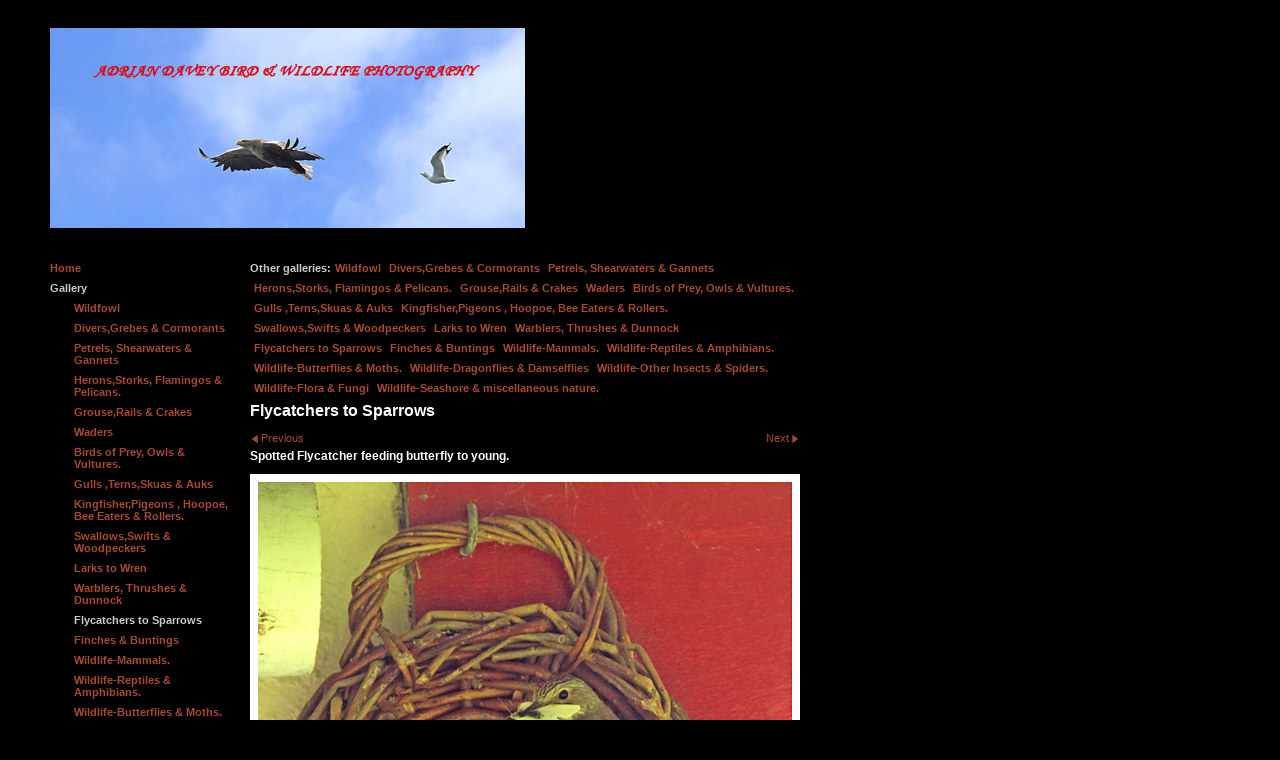

--- FILE ---
content_type: text/html
request_url: https://www.adriandaveybirdphotography.co.uk/photo_9666912.html
body_size: 5148
content:
<!DOCTYPE html>
<html lang='en'>
<head>
 <title>Adrian Davey Bird &amp; Wildlife Photography: Spotted Flycatcher feeding butterfly to young.</title>
 <meta name='robots' content='index,follow'>
 <meta name='viewport' content='width=device-width, initial-scale=1.0'>
 <meta name='rating' content='General'>
 <meta name='description' content='Lewannick near Launceston , Cornwall, August 2010.'>
 <meta http-equiv='content-type' content='text/html; charset=utf-8'>
 <link rel='canonical' href='https://adriandaveybirdphotography.co.uk/photo_9666912.html'>
 <link rel='stylesheet' href='style.css?c=968'>

</head>

<body class='col-SM section_gallery action_view type_gallery content_9666912' id='body'>
<div id="ubercontainer" data-hasrows="0" data-cols="2" class="container"><div id="header" data-hasrows="0" data-cols="2" class="container hasContent"><div id="sitetitle" class="contentsection contentsection-title  scheme-title checkempty"><a href="index.html" class="imageLink"><span class="autoimagewidth"><img src="https://amazon.clikpic.com/adriandaveybirdphotograph/images/Sea_Eagle_HEADER_copy.jpg" width="475" height="200" alt="Adrian Davey Bird &amp; Wildlife Photography"></span></a></div></div><div id="content" class="subcol_wrap expandHeightContainer container" data-hasrows="0" data-cols="2">
	
	<div id="subcol" data-hasrows="0" data-cols="2" class="container hasContent"><div id="main_menu" class="contentsection contentsection-menu  useSlickNav"><ul class="menu vertical useSlickNav" id="main_menu_menu"><li class="first"><a class="section_index action_index" href="index.html">Home</a></li><li><a class="section_gallery action_index" href="gallery.html">Gallery</a><ul class="submenu menu vertical section_gallery action_index useSlickNav" id="menu3_menu"><li id="contentsub_49672_menulink" class="first"><a class="section_gallery content_49672 action_contentview" href="gallery_49672.html">Wildfowl</a></li><li id="contentsub_107108_menulink"><a class="section_gallery content_107108 action_contentview" href="gallery_107108.html">Divers,Grebes &amp; Cormorants</a></li><li id="contentsub_107121_menulink"><a class="section_gallery content_107121 action_contentview" href="gallery_107121.html">Petrels, Shearwaters &amp; Gannets</a></li><li id="contentsub_107122_menulink"><a class="section_gallery content_107122 action_contentview" href="gallery_107122.html">Herons,Storks, Flamingos &amp; Pelicans.</a></li><li id="contentsub_49679_menulink"><a class="section_gallery content_49679 action_contentview" href="gallery_49679.html">Grouse,Rails &amp; Crakes</a></li><li id="contentsub_49682_menulink"><a class="section_gallery content_49682 action_contentview" href="gallery_49682.html">Waders</a></li><li id="contentsub_49677_menulink"><a class="section_gallery content_49677 action_contentview" href="gallery_49677.html">Birds of Prey, Owls &amp; Vultures.</a></li><li id="contentsub_49706_menulink"><a class="section_gallery content_49706 action_contentview" href="gallery_49706.html">Gulls ,Terns,Skuas &amp; Auks</a></li><li id="contentsub_49704_menulink"><a class="section_gallery content_49704 action_contentview" href="gallery_49704.html">Kingfisher,Pigeons , Hoopoe, Bee Eaters &amp; Rollers.</a></li><li id="contentsub_49707_menulink"><a class="section_gallery content_49707 action_contentview" href="gallery_49707.html">Swallows,Swifts &amp; Woodpeckers</a></li><li id="contentsub_49708_menulink"><a class="section_gallery content_49708 action_contentview" href="gallery_49708.html">Larks to Wren</a></li><li id="contentsub_49710_menulink"><a class="section_gallery content_49710 action_contentview" href="gallery_49710.html">Warblers, Thrushes &amp; Dunnock</a></li><li id="contentsub_49711_menulink"><a class="section_gallery content_49711 action_contentview" href="gallery_49711.html">Flycatchers to Sparrows</a></li><li id="contentsub_49712_menulink"><a class="section_gallery content_49712 action_contentview" href="gallery_49712.html">Finches  &amp; Buntings</a></li><li id="contentsub_583558_menulink"><a class="section_gallery content_583558 action_contentview" href="gallery_583558.html">Wildlife-Mammals.</a></li><li id="contentsub_583640_menulink"><a class="section_gallery content_583640 action_contentview" href="gallery_583640.html">Wildlife-Reptiles &amp; Amphibians.</a></li><li id="contentsub_583645_menulink"><a class="section_gallery content_583645 action_contentview" href="gallery_583645.html">Wildlife-Butterflies &amp; Moths.</a></li><li id="contentsub_583672_menulink"><a class="section_gallery content_583672 action_contentview" href="gallery_583672.html">Wildlife-Dragonflies &amp; Damselflies</a></li><li id="contentsub_49713_menulink"><a class="section_gallery content_49713 action_contentview" href="gallery_49713.html">Wildlife-Other Insects &amp; Spiders.</a></li><li id="contentsub_583713_menulink"><a class="section_gallery content_583713 action_contentview" href="gallery_583713.html">Wildlife-Flora &amp; Fungi</a></li><li id="contentsub_583718_menulink" class="last"><a class="section_gallery content_583718 action_contentview" href="gallery_583718.html">Wildlife-Seashore &amp; miscellaneous nature.</a></li></ul></li><li><a class="section_articles action_index" href="articles.html">Diary-Latest Images</a></li><li><a class="section_links action_index" href="links.html">Links</a></li><li><a class="section_contactform action_index" href="contactform.html">Contact us</a></li><li><a class="section_guestbook action_index" href="guestbook.html">Guestbook</a></li><li class="last"><a class="section_section243937 action_index" href="section243937.html">Buying prints &amp; Greetings Cards</a></li></ul></div></div>

	<div id="wrap" class="xcol_wrap container" data-hasrows="0" data-cols="2">

		<div id="maincol" data-hasrows="0" data-cols="2" class="container">
			<div id="maincol_top" class="container hasContent" data-hasrows="0" data-cols="2"><div id="gallery_menu" class="contentsection contentsection-menu  useSlickNav scheme-inlinemenus checkempty"><ul class="menu horizontal useSlickNav menu_excludecurrent" id="gallery_menu_menu"><li class="menuTitle">Other galleries:</li><li id="contentsub_49672_menulink" class="first"><a class="section_gallery content_49672 action_contentview" href="gallery_49672.html">Wildfowl</a></li><li id="contentsub_107108_menulink"><a class="section_gallery content_107108 action_contentview" href="gallery_107108.html">Divers,Grebes &amp; Cormorants</a></li><li id="contentsub_107121_menulink"><a class="section_gallery content_107121 action_contentview" href="gallery_107121.html">Petrels, Shearwaters &amp; Gannets</a></li><li id="contentsub_107122_menulink"><a class="section_gallery content_107122 action_contentview" href="gallery_107122.html">Herons,Storks, Flamingos &amp; Pelicans.</a></li><li id="contentsub_49679_menulink"><a class="section_gallery content_49679 action_contentview" href="gallery_49679.html">Grouse,Rails &amp; Crakes</a></li><li id="contentsub_49682_menulink"><a class="section_gallery content_49682 action_contentview" href="gallery_49682.html">Waders</a></li><li id="contentsub_49677_menulink"><a class="section_gallery content_49677 action_contentview" href="gallery_49677.html">Birds of Prey, Owls &amp; Vultures.</a></li><li id="contentsub_49706_menulink"><a class="section_gallery content_49706 action_contentview" href="gallery_49706.html">Gulls ,Terns,Skuas &amp; Auks</a></li><li id="contentsub_49704_menulink"><a class="section_gallery content_49704 action_contentview" href="gallery_49704.html">Kingfisher,Pigeons , Hoopoe, Bee Eaters &amp; Rollers.</a></li><li id="contentsub_49707_menulink"><a class="section_gallery content_49707 action_contentview" href="gallery_49707.html">Swallows,Swifts &amp; Woodpeckers</a></li><li id="contentsub_49708_menulink"><a class="section_gallery content_49708 action_contentview" href="gallery_49708.html">Larks to Wren</a></li><li id="contentsub_49710_menulink"><a class="section_gallery content_49710 action_contentview" href="gallery_49710.html">Warblers, Thrushes &amp; Dunnock</a></li><li id="contentsub_49711_menulink"><a class="section_gallery content_49711 action_contentview" href="gallery_49711.html">Flycatchers to Sparrows</a></li><li id="contentsub_49712_menulink"><a class="section_gallery content_49712 action_contentview" href="gallery_49712.html">Finches  &amp; Buntings</a></li><li id="contentsub_583558_menulink"><a class="section_gallery content_583558 action_contentview" href="gallery_583558.html">Wildlife-Mammals.</a></li><li id="contentsub_583640_menulink"><a class="section_gallery content_583640 action_contentview" href="gallery_583640.html">Wildlife-Reptiles &amp; Amphibians.</a></li><li id="contentsub_583645_menulink"><a class="section_gallery content_583645 action_contentview" href="gallery_583645.html">Wildlife-Butterflies &amp; Moths.</a></li><li id="contentsub_583672_menulink"><a class="section_gallery content_583672 action_contentview" href="gallery_583672.html">Wildlife-Dragonflies &amp; Damselflies</a></li><li id="contentsub_49713_menulink"><a class="section_gallery content_49713 action_contentview" href="gallery_49713.html">Wildlife-Other Insects &amp; Spiders.</a></li><li id="contentsub_583713_menulink"><a class="section_gallery content_583713 action_contentview" href="gallery_583713.html">Wildlife-Flora &amp; Fungi</a></li><li id="contentsub_583718_menulink" class="last"><a class="section_gallery content_583718 action_contentview" href="gallery_583718.html">Wildlife-Seashore &amp; miscellaneous nature.</a></li></ul></div><div id="gallery_title_sub" class="contentsection contentsection-title  scheme-bighead scheme-title checkempty"><div class="sectiontitle gallery_title">Flycatchers to Sparrows</div></div><div id="previousnext_container" class="contentsection-container container hasContent" data-hasrows="0" data-cols="2"><div id="previousnext_container_photos" class="contentsection-container scheme-previousnext fixedCols container hasContent" data-hasrows="0" data-cols="2"><div id="previousnext_container_photosgrid" class="grid fixedCols" data-cols="2"><div id="photo_previous" class="contentsection contentsection-button disable_client related-photo_photo action-goPrevious scheme-nav_button"><div class="button clearfix left"><a href="photo_6661108.html" class="imageLink"><span class="icon"><svg xmlns="http://www.w3.org/2000/svg" version="1.1" x="0px" y="0px" viewbox="0 0 20 20" preserveaspectratio="none" xml:space="preserve" enable-background="new 0 0 20 20"><polygon points="16 0 16 20 0 10 " /></svg></span><span class="caption">Previous</span></a></div></div><div id="photo_next" class="contentsection contentsection-button disable_client related-photo_photo action-goNext scheme-nav_button scheme-pagination-right scheme-next"><div class="button clearfix right"><a href="photo_9666927.html" class="imageLink"><span class="icon"><svg xmlns="http://www.w3.org/2000/svg" version="1.1" x="0px" y="0px" viewbox="0 0 20 20" preserveaspectratio="none" xml:space="preserve" enable-background="new 0 0 20 20"><polygon points="4 0 4 20 20 10 " /></svg></span><span class="caption">Next</span></a></div></div></div></div></div><div id="photo_title" class="contentsection contentsection-title  scheme-littlehead scheme-title checkempty"><div class="replaceable_photo-photo_caption">Spotted Flycatcher feeding butterfly to young.</div></div></div>

			
			
			<div id="maincol_bottom" class="container hasContent" data-hasrows="0" data-cols="2"><div id="photo_photo" class="contentsection contentsection-photo clikAlign-flexi scheme-rotator"><div class="contentpadding "><div class="contentInner"><div id="imagePhoto_9666912" class="photo"><img class="mainphoto photo" src="https://amazon.clikpic.com/adriandaveybirdphotograph/images/Spotted_Flycatcher_feeding_young_1-aug_10_copy.jpg" id="mainPic" name="mainPic" alt="Spotted Flycatcher feeding butterfly to young."></div><div class="containerWrap"></div></div></div></div><div id="photo_details" class="contentsection contentsection-general  checkempty"><div class="contentpadding "><div class="contentInner"><div class="replaceable_photo-details"><p class="field">Lewannick near Launceston , Cornwall, August 2010.</p></div></div></div></div></div>

		</div>

		

	</div>

	
</div><div id="footer" data-hasrows="0" data-cols="2" class="container hasContent"><div id="poweredby" class="contentsection contentsection-text  contentsection-read_only checkempty"><div class="listitem first">Powered by <a target="_blank" title="" href="http://www.clikpic.com">Clikpic</a></div></div></div><div id="photo_popup" class="contentsection-popup_container container hasContent  position-absolute valign-top halign-center" data-hasrows="0" data-cols="2"><div id="photo_popup_photo" class="contentsection contentsection-photo clikAlign-Hshrink clikAlign-center clikAlign-Vshrink clikAlign-top scheme-rotator"><div class="contentpadding "><div class="contentInner"><div id="imagePhoto_9666912" class="photo"><img class="mainphoto photo" src="https://amazon.clikpic.com/adriandaveybirdphotograph/images/Spotted_Flycatcher_feeding_young_1-aug_10_copy.jpg" id="mainPic" name="mainPic" alt="Spotted Flycatcher feeding butterfly to young."></div><div class="containerWrap"></div></div></div></div><div id="photo_popup_next" class="contentsection contentsection-button disable_never scheme-nav_button scheme-popup_buttons scheme-next scheme-button_right"><div class="button clearfix right"><a href="" class="imageLink"><span class="icon"><svg xmlns="http://www.w3.org/2000/svg" xmlns:xlink="http://www.w3.org/1999/xlink" version="1.1" x="0" y="0" viewbox="0 0 223.413 223.413" preserveaspectratio="none" xml:space="preserve" enable-background="enable-background:new 0 0 223.413 223.413;"><polygon points="57.179,223.413 51.224,217.276 159.925,111.71 51.224,6.127 57.179,0 172.189,111.71" /></svg></span><span class="caption">Next</span></a></div></div><div id="photo_popup_previous" class="contentsection contentsection-button disable_never scheme-nav_button scheme-popup_buttons"><div class="button clearfix left"><a href="" class="imageLink"><span class="icon"><svg xmlns="http://www.w3.org/2000/svg" xmlns:xlink="http://www.w3.org/1999/xlink" version="1.1" x="0" y="0" viewbox="0 0 197.4 197.4" preserveaspectratio="none" xml:space="preserve" enable-background="new 0 0 197.402 197.402"><polygon points="146.88 197.4 45.26 98.7 146.88 0 152.15 5.42 56.11 98.7 152.15 191.98 " /></svg></span><span class="caption">Previous</span></a></div></div><div id="photo_popup_title" class="contentsection contentsection-general  scheme-title"><div class="contentpadding "><div class="contentInner"><span class="replaceable replaceable_photo-caption"></span></div></div></div><div id="photo_popup_close" class="contentsection contentsection-button disable_never scheme-nav_button scheme-popup_buttons scheme-button_close"><div class="button clearfix left"><span class="icon"><svg version="1.1" xmlns="http://www.w3.org/2000/svg" xmlns:xlink="http://www.w3.org/1999/xlink" x="0px" y="0px" preserveaspectratio="none" width="357px" height="357px" viewbox="0 0 357 357" style="enable-background:new 0 0 357 357;" xml:space="preserve">
<polygon points="357,35.7 321.3,0 178.5,142.8 35.7,0 0,35.7 142.8,178.5 0,321.3 35.7,357 178.5,214.2 321.3,357 357,321.3 
214.2,178.5 		" />
</svg></span><span class="caption"></span></div></div><div id="photo_popup_details" class="contentsection contentsection-general "><div class="contentpadding "><div class="contentInner"><div class="replaceable_photo-details"><p class="field">Lewannick near Launceston , Cornwall, August 2010.</p></div></div></div></div></div></div><div id="background"></div><script>
	 if( !('clik' in window) ) clik = {}; clik.viewports = [{"minwidth":0,"contentsections":{"photo_popup":{"position":"absolute","vertical":0,"orientation_h":"center","orientation_v":"top"},"photo_popup_next":{"position":"absolute","vertical":50,"horizontal":0,"orientation_h":"right","orientation_v":"top"},"photo_popup_close":{"position":"absolute","ownWidth":12,"vertical":3,"horizontal":3,"orientation_h":"right","orientation_v":"top"},"photo_popup_previous":{"position":"absolute","vertical":50,"horizontal":0,"orientation_h":"left","orientation_v":"top"},"photo_next":{"position":"absolute","vertical":0,"horizontal":0,"orientation_h":"right","orientation_v":"top"},"main_menu":{"ownWidth":"auto"}},"xcol":1,"subcol":1,"name":"main","maxwidth":0},{"minwidth":0,"contentsections":{},"xcol":0,"subcol":1,"name":"mid","maxwidth":980},{"minwidth":0,"contentsections":{"gallery_title_sub":{"position":"static"},"footer_center":{"ownWidth":"auto"},"footer_right":{"position":"static","ownWidth":"auto"},"footer_left":{"position":"static","ownWidth":"auto"},"sitetitle":{"position":"static","ownWidth":"auto"}},"xcol":0,"subcol":0,"name":"mobile","maxwidth":600}]; clik.getGalleryUrl = 'gallery-{galleries_id}.js'; clik.mobileThreshold = 600;
</script>
 <script src="//ajax.googleapis.com/ajax/libs/jquery/1.11.3/jquery.min.js"></script>
 <script src="/_common/_scripts/_min/jquery-migrate-1.2.1.min.js"></script>
 <script src="/_common/_scripts/_min/jquery.clikUtils_v7.190211.min.js"></script>
 <script src="/_common/_scripts/_min/clik.default.pack.js"></script>
 <script src="/_common/_scripts/_min/clik.cart.pack.js"></script>
 <script src="/_common/_scripts/_min/jquery.slicknav_v1.0.4.2.min.js"></script>
 <script src="/_common/_scripts/_min/jquery.clikCommon_v1.min.js"></script>
 <script src="/_common/_scripts/_min/jquery.clikPopup_2.2.min.js"></script>
 <script src="/_common/_scripts/_min/jquery.clikSlideshow_1.8.2.min.js"></script>
 <script src="/_common/_scripts/_min/jquery.clikMenu_v4.min.js"></script>
 <script src="/_common/_scripts/_min/mustache_2.2.1.min.js"></script>
 <script src="/_common/_scripts/_min/jquery.lightbox_me.min.js"></script>
 <script src="/_common/_scripts/_min/jquery.touchSwipe_v1.6.min.js"></script>
 <script src='./clikpic.js?c=968'></script>
 <script src='./image_sets.js?c=968'></script>
 <script src='./gallery-49711.js?c=968'></script>
<script>
jQuery(document).ready(function(){
	$('#photo_popup').bind('initialiseContent', function(e){ 	if (!$(this).data('initialized')) { 		$(this).parent().clikAlign(true,true); 		
clik.rotator.init({"autoHidePanels":1,"useTouch":true,"adjustPanelWidth":false,"cropOutsidePadding":true,"touchThreshold":75,"showPanels":0,"stopOnHover":1,"initialTimeout":5000,"photoSpacing":10,"timeout":0,"element":"#photo_popup_photo div.photo","showControls":0,"updateHash":true,"relatedContentSections":"#photo_popup","updateHistory":false,"autoHideControls":false,"speed":1000,"updateDocumentTitle":false,"photoArray":"photos","keyControl":1,"cycle":true,"useNavImages":false,"transitionMode":"fade","randomiseAll":false,"randomise":true,"link":"next","touchFallbackToMouseEvents":false,"image_sets_id":"gallery"}); 		$(this).data('initialized',1); 	} 	$(this).parent().clikAlign(true,true); }); $('body').clikAlign(true,true);
$('#main_menu').find('>.menu').slicknav({"removeIds":false,"arrowPosition":"after","buttonIconAlign":"left","duration":200,"removeItems":".menuTitle","keepAClasses":true,"parentTag":"a","allowParentLinks":true,"closeOnClick":false,"removeStyles":false,"duplicate":true,"openedSymbol":"<svg \txmlns=\"http://www.w3.org/2000/svg\" version=\"1.1\" xml:space=\"preserve\" viewBox=\"0 0 20 20\" preserveAspectRatio=\"none\"><polygon points=\"0 0 20 0 10 17.32\"/></svg>","nestedParentLinks":true,"showChildren":false,"label":"","easingClose":"swing","hamburgerIcon":"<svg xmlns=\"http://www.w3.org/2000/svg\" version=\"1.1\" x=\"0px\" y=\"0px\" viewBox=\"0 0 32 32\" preserveAspectRatio=\"none\" xml:space=\"preserve\" enable-background=\"new 0 0 32 32\"><path d=\"M4,10h24c1.104,0,2-0.896,2-2s-0.896-2-2-2H4C2.896,6,2,6.896,2,8S2.896,10,4,10z M28,14H4c-1.104,0-2,0.896-2,2  s0.896,2,2,2h24c1.104,0,2-0.896,2-2S29.104,14,28,14z M28,22H4c-1.104,0-2,0.896-2,2s0.896,2,2,2h24c1.104,0,2-0.896,2-2  S29.104,22,28,22z\"/></svg>","button_prependTo":"#header","listPosition":"normal","prependTo":"#header","easingOpen":"swing","closedSymbol":"<svg \txmlns=\"http://www.w3.org/2000/svg\" version=\"1.1\" xml:space=\"preserve\" viewBox=\"0 0 20 20\" preserveAspectRatio=\"none\"><polygon points=\"0 0 0 20 17.32 10\"/></svg>","removeClasses":true});$('.slicknav-of-main_menu .slicknav_nav').menuHighlight('current').end(); $('#main_menu').find('>.menu').menuHighlight('current').end().clikMenu({"menu_submenus":true,"menu_opencurrent":true,"insertAfter":"self","submenuPosClass":"","menu_rollovermenus":1,"menu_hideothers":false,"menu_opencurrentparent":false});$('div.contentsection-submenu.submenus-of-main_menu').find('>.menu').menuHighlight('current').end().clikSubMenu({"menu_speed":200,"menu_opencurrent":true,"menu_orientation":"vertical","menu_subminwidth":0,"positionAtH":"right","menu_positioning":"inline","positionAtV":"bottom","menu_rollovermenus":1,"offsetH":0,"menu_animation":"height","menu_hideothers":false,"offsetV":0,"menu_opencurrentparent":false});
$('#gallery_menu').find('>.menu').slicknav({"removeIds":false,"arrowPosition":"after","buttonIconAlign":"left","duration":300,"removeItems":".menuTitle","keepAClasses":true,"parentTag":"a","allowParentLinks":true,"closeOnClick":false,"removeStyles":false,"duplicate":true,"openedSymbol":"<svg \txmlns=\"http://www.w3.org/2000/svg\" version=\"1.1\" xml:space=\"preserve\" viewBox=\"0 0 20 20\" preserveAspectRatio=\"none\"><polygon points=\"0 0 20 0 10 17.32\"/></svg>","nestedParentLinks":true,"showChildren":false,"label":"Other galleries:","easingClose":"swing","hamburgerIcon":"<svg xmlns=\"http://www.w3.org/2000/svg\" version=\"1.1\" x=\"0px\" y=\"0px\" viewBox=\"0 0 32 32\" preserveAspectRatio=\"none\" xml:space=\"preserve\" enable-background=\"new 0 0 32 32\"><path d=\"M4,10h24c1.104,0,2-0.896,2-2s-0.896-2-2-2H4C2.896,6,2,6.896,2,8S2.896,10,4,10z M28,14H4c-1.104,0-2,0.896-2,2  s0.896,2,2,2h24c1.104,0,2-0.896,2-2S29.104,14,28,14z M28,22H4c-1.104,0-2,0.896-2,2s0.896,2,2,2h24c1.104,0,2-0.896,2-2  S29.104,22,28,22z\"/></svg>","button_prependTo":"this","listPosition":"normal","prependTo":"#gallery_menu","easingOpen":"swing","closedSymbol":"<svg \txmlns=\"http://www.w3.org/2000/svg\" version=\"1.1\" xml:space=\"preserve\" viewBox=\"0 0 20 20\" preserveAspectRatio=\"none\"><polygon points=\"0 0 0 20 17.32 10\"/></svg>","removeClasses":true});$('#gallery_menu .slicknav_nav').menuHighlight('current').end(); $('#gallery_menu').find('>.menu').menuHighlight('current').end().clikMenu({"menu_submenus":true,"menu_opencurrent":0,"insertAfter":"self","submenuPosClass":"","menu_rollovermenus":0,"menu_hideothers":false,"menu_opencurrentparent":false});$('div.contentsection-submenu.submenus-of-gallery_menu').find('>.menu').menuHighlight('current').end().clikSubMenu({"menu_speed":300,"menu_opencurrent":0,"menu_orientation":"vertical","menu_subminwidth":0,"positionAtH":"right","menu_positioning":"relative","positionAtV":"bottom","menu_rollovermenus":0,"offsetH":0,"menu_animation":"opacity","menu_hideothers":false,"offsetV":0,"menu_opencurrentparent":false});
$("#photo_previous").on("click.clikAction",function(e){ $("#photo_photo").trigger("goPrevious"); return false;});
$("#photo_next").on("click.clikAction",function(e){ $("#photo_photo").trigger("goNext"); return false;});
clik.rotator.init({"autoHidePanels":1,"useTouch":true,"adjustPanelWidth":false,"cropOutsidePadding":true,"touchThreshold":75,"showPanels":false,"stopOnHover":1,"initialTimeout":0,"photoSpacing":10,"timeout":0,"element":"#photo_photo div.photo","showControls":false,"updateHash":1,"relatedContentSections":"#photo_title,#photo_details,#location_text,#gallery_others,#photo_description","updateHistory":1,"autoHideControls":false,"speed":0,"updateDocumentTitle":1,"photoArray":"photos","keyControl":1,"cycle":true,"useNavImages":false,"transitionMode":"fade","randomiseAll":false,"randomise":true,"link":"next","touchFallbackToMouseEvents":false,"image_sets_id":"gallery"});
$('#photo_popup').clikPopup({"classPrefix":"lb-photo_popup","autoHideControls":true,"cycle":false,"overlaySpeed":200,"popup":"#photo_popup","showOverlay":true,"appearEffect":"fadeIn","lightboxSpeed":200});
			
			(function(){
				var cs;
				$('#photo_popup')
				.hide().bind('open', function(e, options){
					cs = $(this).lightbox_me($.extend(
						{"classPrefix":"lb-photo_popup","autoHideControls":true,"cycle":false,"overlaySpeed":200,"popup":"#photo_popup","showOverlay":true,"appearEffect":"fadeIn","lightboxSpeed":200},
						options,
						{onLoad: function(){cs.trigger('initialiseContent');}}
					));
				})
				.undelegate('[id=photo_popup_close], a.close', 'click').delegate('[id=photo_popup_close], a.close', 'click', function(){
					cs.trigger('close');
					return false;
				})
				.trigger('popupInit');
			})();
$('#photo_popup_next a').bind('click.photoControl',function(){$('#photo_popup_photo').trigger('goNext'); return false;});
$('#photo_popup_previous a').bind('click.photoControl',function(){$('#photo_popup_photo').trigger('goPrevious'); return false;}); $('.inlineImage .imageLink').filter(function(){return $(this).find('img.popup').length}).clikPopup({ parentSelector : 'a.imageLink', inlineImageMode: true });$('body').delegate('a[data-cs]', 'click', function(){var cs = $(this).data('cs');$('#'+cs+'.contentsection-popup_container').trigger('open');return false;});
});
</script>
<img width='0' height='0' alt='' style='margin:0; height:0; width:0; padding:0; border:0;' src='counter.cfm?section=gallery&site=adriandaveybirdphotograph&type=gif'>

</body>
</html>


--- FILE ---
content_type: application/javascript
request_url: https://www.adriandaveybirdphotography.co.uk/clikpic.js?c=968
body_size: 71997
content:
window.thumbnails = {};
thumbnails[13913374] = clik.newPhoto({"height":156,"caption":"Sneezewort","galleries_id":583713,"server_id":68,"width":130,"alt":"Sneezewort","id":"13913374","link":"photo_13913374.html","src":"White_Flower_Dursdon_DWT_july_2016_copy_thumb.jpg"}, 1);
thumbnails[13935376] = clik.newPhoto({"height":98,"caption":"Hazel Catkin and flower.","galleries_id":583713,"server_id":68,"width":130,"alt":"Hazel Catkin and flower.","id":"13935376","link":"photo_13935376.html","src":"Hazel_catkins_and_flower_1_field_march_2023_copy_thumb.jpg"}, 1);
thumbnails[14063058] = clik.newPhoto({"height":211,"caption":"Souther Marsh Orchid","galleries_id":583713,"server_id":68,"width":130,"alt":"Souther Marsh Orchid","id":"14063058","link":"photo_14063058.html","src":"Southern_Marsh_Orchid_hallwilljunction_may_14_copy_thumb_1.jpg"}, 1);
thumbnails[14274120] = clik.newPhoto({"height":173,"caption":"Harebell","galleries_id":583713,"server_id":68,"width":130,"alt":"Harebell","id":"14274120","link":"photo_14274120.html","src":"French_Alps__june_14_Harebell_in_rock_copy_thumb.jpg"}, 1);
thumbnails[14274126] = clik.newPhoto({"height":178,"caption":"Burnt Orchid","galleries_id":583713,"server_id":68,"width":130,"alt":"Burnt Orchid","id":"14274126","link":"photo_14274126.html","src":"French_Alps__june_14_Burnt_Orchid_2_copy_thumb.jpg"}, 1);
thumbnails[14282874] = clik.newPhoto({"height":181,"caption":"House Leek (Sempervivum )","galleries_id":583713,"server_id":68,"width":130,"alt":"House Leek (Sempervivum )","id":"14282874","link":"photo_14282874.html","src":"French_Alps__june_14_flower_alpine_9_copy_thumb.jpg"}, 1);
thumbnails[14283517] = clik.newPhoto({"height":87,"caption":"Rocks 1","galleries_id":583718,"server_id":68,"width":130,"alt":"Rocks 1","id":"14283517","link":"photo_14283517.html","src":"Rock__Crackington_Haven_feb_14_copy_thumb.jpg"}, 1);
thumbnails[14283521] = clik.newPhoto({"height":89,"caption":"Rocks 2","galleries_id":583718,"server_id":68,"width":130,"alt":"Rocks 2","id":"14283521","link":"photo_14283521.html","src":"Rock_formation_1_Polzeath_april_13_copy_thumb.jpg"}, 1);
thumbnails[14293635] = clik.newPhoto({"height":84,"caption":"Alpine flower.","galleries_id":583713,"server_id":68,"width":130,"alt":"Alpine flower.","id":"14293635","link":"photo_14293635.html","src":"French_Alps__june_14_flower_alpine_6_copy_thumb.jpg"}, 1);
thumbnails[14293637] = clik.newPhoto({"height":73,"caption":"Alpine gyranium?","galleries_id":583713,"server_id":68,"width":130,"alt":"Alpine gyranium?","id":"14293637","link":"photo_14293637.html","src":"French_Alps_june_14__Beetle_on_wild_geranium_copy_thumb.jpg"}, 1);
thumbnails[14295312] = clik.newPhoto({"height":82,"caption":"Roman Snail","galleries_id":583718,"server_id":68,"width":130,"alt":"Roman Snail","id":"14295312","link":"photo_14295312.html","src":"French_Alps__june_14_Snail_1_copy_thumb.jpg"}, 1);
thumbnails[14296660] = clik.newPhoto({"height":110,"caption":"Gentian","galleries_id":583713,"server_id":68,"width":130,"alt":"Gentian","id":"14296660","link":"photo_14296660.html","src":"French_Alps__june_14_Gentian_alpine_copy_thumb.jpg"}, 1);
thumbnails[14480090] = clik.newPhoto({"height":88,"caption":"Razorshells (mostly)","galleries_id":583718,"server_id":68,"width":130,"alt":"Razorshells (mostly)","id":"14480090","link":"photo_14480090.html","src":"Razorshells_2_titchwell_oct_14_copy_thumb_1.jpg"}, 1);
thumbnails[14577456] = clik.newPhoto({"height":178,"caption":"Tussock Grasses","galleries_id":583713,"server_id":68,"width":130,"alt":"Tussock Grasses","id":"14577456","link":"photo_14577456.html","src":"Grasses_cairngorms_nov_14_copy_thumb_1.jpg"}, 1);
thumbnails[14603920] = clik.newPhoto({"height":198,"caption":"Reedmace","galleries_id":583713,"server_id":68,"width":130,"alt":"Reedmace","id":"14603920","link":"photo_14603920.html","src":"Reedmace_2_darts_farm_dec_14_copy_thumb.jpg"}, 1);
thumbnails[14604905] = clik.newPhoto({"height":220,"caption":"Frost on Dock","galleries_id":583718,"server_id":68,"width":130,"alt":"Frost on Dock","id":"14604905","link":"photo_14604905.html","src":"Dock_with_frost_field_dec_14_copy_thumb.jpg"}, 1);
thumbnails[15001135] = clik.newPhoto({"height":83,"caption":"Broom after the rain","galleries_id":583713,"server_id":68,"width":130,"alt":"Broom after the rain","id":"15001135","link":"photo_15001135.html","src":"Spain_flower_13_broom_1_april_2015_copy_thumb.jpg"}, 1);
thumbnails[15013933] = clik.newPhoto({"height":147,"caption":"Gum Rockrose","galleries_id":583713,"server_id":68,"width":130,"alt":"Gum Rockrose","id":"15013933","link":"photo_15013933.html","src":"Spain_flower_4_april_2015_copy_thumb.jpg"}, 1);
thumbnails[15042706] = clik.newPhoto({"height":144,"caption":"Acorn Barnacles","galleries_id":583718,"server_id":68,"width":130,"alt":"Acorn Barnacles","id":"15042706","link":"photo_15042706.html","src":"Sea_snails_and_other_rock_animals_4_bedruthen_may_2015_copy_thumb.jpg"}, 1);
thumbnails[15046854] = clik.newPhoto({"height":72,"caption":"Mussels","galleries_id":583718,"server_id":68,"width":130,"alt":"Mussels","id":"15046854","link":"photo_15046854.html","src":"Mussels_1_bedruthen_may_2015_copy_thumb.jpg"}, 1);
thumbnails[15047226] = clik.newPhoto({"height":83,"caption":"Dog Whelks with Eggs, and Sponges","galleries_id":583718,"server_id":68,"width":130,"alt":"Dog Whelks with Eggs, and Sponges","id":"15047226","link":"photo_15047226.html","src":"Dog_Whelks_with_eggs_and_sponges_Polzeath_april_13_copy_thumb.jpg"}, 1);
thumbnails[15047229] = clik.newPhoto({"height":76,"caption":"Rock Life when the tide goes out","galleries_id":583718,"server_id":68,"width":130,"alt":"Rock Life when the tide goes out","id":"15047229","link":"photo_15047229.html","src":"Sea_snails_and_other_rock_animals_1_bedruthen_may_2015_copy_thumb.jpg"}, 1);
thumbnails[15048266] = clik.newPhoto({"height":88,"caption":"Sea Campion","galleries_id":583713,"server_id":68,"width":130,"alt":"Sea Campion","id":"15048266","link":"photo_15048266.html","src":"Sea_Campion_Porth_Nanven_may_2015_copy_thumb.jpg"}, 1);
thumbnails[15297777] = clik.newPhoto({"height":194,"caption":"Blackthorn Blossom- Mayflower.","galleries_id":583713,"server_id":68,"width":130,"alt":"Blackthorn Blossom- Mayflower.","id":"15297777","link":"photo_15297777.html","src":"Blackthorn-mayflower1-our_field-april12_copy_thumb.jpg"}, 1);
thumbnails[15694922] = clik.newPhoto({"height":88,"caption":"Umbellifer sp","galleries_id":583713,"server_id":68,"width":130,"alt":"Umbellifer sp","id":"15694922","link":"photo_15694922.html","src":"Cliff_Plant_2_port_quin_may_2016_copy_thumb.jpg"}, 1);
thumbnails[15694925] = clik.newPhoto({"height":182,"caption":"Bogbean","galleries_id":583713,"server_id":68,"width":130,"alt":"Bogbean","id":"15694925","link":"photo_15694925.html","src":"Bogbean_1_april_2017_copy_thumb.jpg"}, 1);
thumbnails[15697232] = clik.newPhoto({"height":102,"caption":"Snails","galleries_id":583718,"server_id":68,"width":130,"alt":"Snails","id":"15697232","link":"photo_15697232.html","src":"Snail_5_Broadwoodwidger_july_2016_copy_thumb.jpg"}, 1);
thumbnails[15697235] = clik.newPhoto({"height":148,"caption":"Snail","galleries_id":583718,"server_id":68,"width":130,"alt":"Snail","id":"15697235","link":"photo_15697235.html","src":"Snail_3_Broadwoodwidger_july_2016_copy_thumb.jpg"}, 1);
thumbnails[15729367] = clik.newPhoto({"height":164,"caption":"Seedheads","galleries_id":583713,"server_id":68,"width":130,"alt":"Seedheads","id":"15729367","link":"photo_15729367.html","src":"Flower_8_High_Tetras_Slovakia_June_2016_copy_thumb.jpg"}, 1);
thumbnails[15761224] = clik.newPhoto({"height":142,"caption":"Mallow","galleries_id":583713,"server_id":68,"width":130,"alt":"Mallow","id":"15761224","link":"photo_15761224.html","src":"Mallow_1_bissoe_july_2016_copy_thumb.jpg"}, 1);
thumbnails[15761227] = clik.newPhoto({"height":110,"caption":"Dog Rose","galleries_id":583713,"server_id":68,"width":130,"alt":"Dog Rose","id":"15761227","link":"photo_15761227.html","src":"Dog_Rose_2_roadford_july_2021_copy_thumb.jpg"}, 1);
thumbnails[15936059] = clik.newPhoto({"height":143,"caption":"Slug (Form of  Large Black I think?)","galleries_id":583718,"server_id":68,"width":130,"alt":"Slug (Form of  Large Black I think?)","id":"15936059","link":"photo_15936059.html","src":"Slug_on_Giant_Polypore_5_coads_Green_sep_2016_copy_thumb.jpg"}, 1);
thumbnails[15982529] = clik.newPhoto({"height":86,"caption":"Frosted Web 1","galleries_id":583718,"server_id":68,"width":130,"alt":"Frosted Web 1","id":"15982529","link":"photo_15982529.html","src":"Frosted_web_1_lane_dec_2016_copy_thumb.jpg"}, 1);
thumbnails[15982530] = clik.newPhoto({"height":156,"caption":"Frosted Web 2","galleries_id":583718,"server_id":68,"width":130,"alt":"Frosted Web 2","id":"15982530","link":"photo_15982530.html","src":"Frosted_web_garden_dec_2016_copy_thumb.jpg"}, 1);
thumbnails[15982531] = clik.newPhoto({"height":107,"caption":"Honeysuckle","galleries_id":583713,"server_id":68,"width":130,"alt":"Honeysuckle","id":"15982531","link":"photo_15982531.html","src":"Honeysuckle_garden_july_2020_copy_thumb_1.jpg"}, 1);
thumbnails[16041499] = clik.newPhoto({"height":91,"caption":"Lichen Art on gravestone 1.","galleries_id":583718,"server_id":68,"width":130,"alt":"Lichen Art on gravestone 1.","id":"16041499","link":"photo_16041499.html","src":"Lichen_Graveyard_Art_1_Broadwoodwidger_feb_2017_copy_thumb.jpg"}, 1);
thumbnails[16041500] = clik.newPhoto({"height":94,"caption":"Lichen Art on gravestone 1.","galleries_id":583718,"server_id":68,"width":130,"alt":"Lichen Art on gravestone 1.","id":"16041500","link":"photo_16041500.html","src":"Lichen_Graveyard_Art_3_Broadwoodwidger_feb_2017_copy_thumb.jpg"}, 1);
thumbnails[16105995] = clik.newPhoto({"height":143,"caption":"Dog Violet","galleries_id":583713,"server_id":68,"width":130,"alt":"Dog Violet","id":"16105995","link":"photo_16105995.html","src":"Violet_lane_april_2017_copy_thumb.jpg"}, 1);
thumbnails[16105996] = clik.newPhoto({"height":109,"caption":"Stitchwort","galleries_id":583713,"server_id":68,"width":130,"alt":"Stitchwort","id":"16105996","link":"photo_16105996.html","src":"Stitchwort_lane_april_2017_copy_thumb.jpg"}, 1);
thumbnails[16129892] = clik.newPhoto({"height":131,"caption":"Wasp Beetle,","galleries_id":49713,"server_id":68,"width":130,"alt":"Wasp Beetle,","id":"16129892","link":"photo_16129892.html","src":"Wasp_Beetle_1_Luckett_may_2017_copy_thumb.jpg"}, 1);
thumbnails[16133324] = clik.newPhoto({"height":208,"caption":"Common Spotted Orchid","galleries_id":583713,"server_id":68,"width":130,"alt":"Common Spotted Orchid","id":"16133324","link":"photo_16133324.html","src":"Orchid_4_roadford_lake_may_217_copy_thumb.jpg"}, 1);
thumbnails[16186460] = clik.newPhoto({"height":167,"caption":"Dock Leaf","galleries_id":583713,"server_id":68,"width":130,"alt":"Dock Leaf","id":"16186460","link":"photo_16186460.html","src":"Dock_Leaf_thumb_1.jpg"}, 1);
thumbnails[16233814] = clik.newPhoto({"height":158,"caption":"Wild Carrot","galleries_id":583713,"server_id":68,"width":130,"alt":"Wild Carrot","id":"16233814","link":"photo_16233814.html","src":"Umbellifer_1_field_aug_2017_copy_thumb.jpg"}, 1);
thumbnails[16236116] = clik.newPhoto({"height":177,"caption":"Field Poppy","galleries_id":583713,"server_id":68,"width":130,"alt":"Field Poppy","id":"16236116","link":"photo_16236116.html","src":"Poppy_2_fielf_august_2017_copy_thumb.jpg"}, 1);
thumbnails[16236202] = clik.newPhoto({"height":183,"caption":"Meadowsweet","galleries_id":583713,"server_id":68,"width":130,"alt":"Meadowsweet","id":"16236202","link":"photo_16236202.html","src":"Meadowsweet_2_Roadford_august_2017_copy_thumb.jpg"}, 1);
thumbnails[16249771] = clik.newPhoto({"height":154,"caption":"Scarlet Elf Cup","galleries_id":583713,"server_id":68,"width":130,"alt":"Scarlet Elf Cup","id":"16249771","link":"photo_16249771.html","src":"Scarlett_Elf_Cup_roadford_jan_14_copy_thumb.jpg"}, 1);
thumbnails[16627274] = clik.newPhoto({"height":206,"caption":"Mute Swan","galleries_id":49672,"server_id":68,"width":130,"alt":"Mute Swan","id":"16627274","link":"photo_16627274.html","src":"Mute_SWan_4_slimbridge_dec_2018_copy_thumb_1.jpg"}, 1);
thumbnails[16707626] = clik.newPhoto({"height":144,"caption":"Beech Leaves","galleries_id":583713,"server_id":68,"width":130,"alt":"Beech Leaves","id":"16707626","link":"photo_16707626.html","src":"Beech_leaves_2a_strip_may_2019_copy_thumb.jpg"}, 1);
thumbnails[16707627] = clik.newPhoto({"height":165,"caption":"Ragged Robin","galleries_id":583713,"server_id":68,"width":130,"alt":"Ragged Robin","id":"16707627","link":"photo_16707627.html","src":"Ragged_Robina_field_may_2019_copy_thumb.jpg"}, 1);
thumbnails[16707628] = clik.newPhoto({"height":107,"caption":"Lichen.","galleries_id":583713,"server_id":68,"width":130,"alt":"Lichen.","id":"16707628","link":"photo_16707628.html","src":"Lichen_3a_bastreet_may_2019_copy_thumb.jpg"}, 1);
thumbnails[16707629] = clik.newPhoto({"height":196,"caption":"Plant sp","galleries_id":583713,"server_id":68,"width":130,"alt":"Plant sp","id":"16707629","link":"photo_16707629.html","src":"Plant_2a_meadow_may_2019_copy_thumb.jpg"}, 1);
thumbnails[16707642] = clik.newPhoto({"height":112,"caption":"Rocks","galleries_id":583718,"server_id":68,"width":130,"alt":"Rocks","id":"16707642","link":"photo_16707642.html","src":"Rocks_3a_crackingron_may_2019_copy_thumb.jpg"}, 1);
thumbnails[16759741] = clik.newPhoto({"height":172,"caption":"Leaves sunlit.","galleries_id":583713,"server_id":68,"width":130,"alt":"Leaves sunlit.","id":"16759741","link":"photo_16759741.html","src":"Leaves_2_Roadford_july_2019_copy_thumb.jpg"}, 1);
thumbnails[16759745] = clik.newPhoto({"height":179,"caption":"Mullein","galleries_id":583713,"server_id":68,"width":130,"alt":"Mullein","id":"16759745","link":"photo_16759745.html","src":"Mullain_Hungary_july_2019_copy_thumb.jpg"}, 1);
thumbnails[16759747] = clik.newPhoto({"height":85,"caption":"Hairy Vetch","galleries_id":583713,"server_id":68,"width":130,"alt":"Hairy Vetch","id":"16759747","link":"photo_16759747.html","src":"Vetch_Roadford_july_2019_copy_thumb.jpg"}, 1);
thumbnails[16759788] = clik.newPhoto({"height":179,"caption":"Chicory","galleries_id":583713,"server_id":68,"width":130,"alt":"Chicory","id":"16759788","link":"photo_16759788.html","src":"Flower_blue_1_Hungary_july_2019_copy_thumb.jpg"}, 1);
thumbnails[16759789] = clik.newPhoto({"height":178,"caption":"Meadow Grasshopper","galleries_id":49713,"server_id":68,"width":130,"alt":"Meadow Grasshopper","id":"16759789","link":"photo_16759789.html","src":"Grasshopper_1_Hungary_july_2019_copy_thumb.jpg"}, 1);
thumbnails[16759791] = clik.newPhoto({"height":80,"caption":"Spotted Chafers mating","galleries_id":49713,"server_id":68,"width":130,"alt":"Spotted Chafers mating","id":"16759791","link":"photo_16759791.html","src":"Chafer_1_Hungary_july_2019_copy_thumb.jpg"}, 1);
thumbnails[16761228] = clik.newPhoto({"height":117,"caption":"Bee approaching Bluebell","galleries_id":49713,"server_id":68,"width":130,"alt":"Bee approaching Bluebell","id":"16761228","link":"photo_16761228.html","src":"Bee_on_bluebell_3_strip_april_2020_copy1_thumb.jpg"}, 1);
thumbnails[16846277] = clik.newPhoto({"height":172,"caption":"Purple Toothwort","galleries_id":583713,"server_id":68,"width":130,"alt":"Purple Toothwort","id":"16846277","link":"photo_16846277.html","src":"Toothwort_2_wood_march_2020_copy_thumb.jpg"}, 1);
thumbnails[16900176] = clik.newPhoto({"height":98,"caption":"Foxgloves after the rain","galleries_id":583713,"server_id":68,"width":130,"alt":"Foxgloves after the rain","id":"16900176","link":"photo_16900176.html","src":"Foxglove_2_lane_june_2020_copy1_thumb.jpg"}, 1);
thumbnails[16900177] = clik.newPhoto({"height":68,"caption":"Yellow Vetch","galleries_id":583713,"server_id":68,"width":130,"alt":"Yellow Vetch","id":"16900177","link":"photo_16900177.html","src":"Yellow_vetch_lane_june_2020_copy1_thumb.jpg"}, 1);
thumbnails[16900839] = clik.newPhoto({"height":128,"caption":"Snipe Fly","galleries_id":49713,"server_id":68,"width":130,"alt":"Snipe Fly","id":"16900839","link":"photo_16900839.html","src":"Fly_sp_4_field_june_2020_copy1_thumb.jpg"}, 1);
thumbnails[16912139] = clik.newPhoto({"height":172,"caption":"Snail and Flies","galleries_id":583718,"server_id":68,"width":130,"alt":"Snail and Flies","id":"16912139","link":"photo_16912139.html","src":"Snail_and_Flies_lane_july_2020_copy_thumb_1.jpg"}, 1);
thumbnails[17213584] = clik.newPhoto({"height":103,"caption":"Ribwort Plantain","galleries_id":583713,"server_id":68,"width":130,"alt":"Ribwort Plantain","id":"17213584","link":"photo_17213584.html","src":"Plaintain_4_field_may_2022_copy_thumb.jpg"}, 1);
thumbnails[17232508] = clik.newPhoto({"height":206,"caption":"Heath Spotted Orchid","galleries_id":583713,"server_id":68,"width":130,"alt":"Heath Spotted Orchid","id":"17232508","link":"photo_17232508.html","src":"Heath_Spotted_Orchid_5_chudleigh_knighton_heath_june_2022_copy_1_thumb.jpg"}, 1);
thumbnails[17232509] = clik.newPhoto({"height":172,"caption":"Heath Spotted Orchid","galleries_id":583713,"server_id":68,"width":130,"alt":"Heath Spotted Orchid","id":"17232509","link":"photo_17232509.html","src":"Heath_Spotted_Orchid_8_chudleigh_knighton_heath_june_2022_copy_thumb.jpg"}, 1);
thumbnails[17232510] = clik.newPhoto({"height":202,"caption":"Heather","galleries_id":583713,"server_id":68,"width":130,"alt":"Heather","id":"17232510","link":"photo_17232510.html","src":"Heather_4_chudleigh_knighton_heath_june_2022_copy_1_thumb.jpg"}, 1);
thumbnails[17330007] = clik.newPhoto({"height":99,"caption":"Bilberry","galleries_id":583713,"server_id":68,"width":130,"alt":"Bilberry","id":"17330007","link":"photo_17330007.html","src":"Bilberry_1_yarner_april_2023_copy_thumb.jpg"}, 1);
thumbnails[17355864] = clik.newPhoto({"height":173,"caption":"Smooth Hawksbeard","galleries_id":583713,"server_id":68,"width":130,"alt":"Smooth Hawksbeard","id":"17355864","link":"photo_17355864.html","src":"Smooth_Hawks_Beard2_garden_june_2023_copy_thumb.jpg"}, 1);
thumbnails[17355881] = clik.newPhoto({"height":102,"caption":"Angelica","galleries_id":583713,"server_id":68,"width":130,"alt":"Angelica","id":"17355881","link":"photo_17355881.html","src":"Angelica_lane_june_2023_copy_thumb.jpg"}, 1);
thumbnails[17355882] = clik.newPhoto({"height":95,"caption":"Hawthorn and lichen","galleries_id":583713,"server_id":68,"width":130,"alt":"Hawthorn and lichen","id":"17355882","link":"photo_17355882.html","src":"Hawthorn_and_lichen_3_de_lank_june_2023_copy_thumb.jpg"}, 1);
thumbnails[17447917] = clik.newPhoto({"height":181,"caption":"Water Avens","galleries_id":583713,"server_id":68,"width":130,"alt":"Water Avens","id":"17447917","link":"photo_17447917.html","src":"Water_avens_3_Poland_may_2024_copy_thumb.jpg"}, 1);
thumbnails[652135] = clik.newPhoto({"height":101,"caption":"Swallow","galleries_id":49707,"server_id":68,"width":130,"alt":"Swallow","id":"652135","link":"photo_652135.html","src":"swallow_6_thumb.jpg"}, 1);
thumbnails[652663] = clik.newPhoto({"height":79,"caption":"Redshank reflection","galleries_id":49682,"server_id":68,"width":130,"alt":"Redshank reflection","id":"652663","link":"photo_652663.html","src":"redshank_copy1_thumb.jpg"}, 1);
thumbnails[1151531] = clik.newPhoto({"height":139,"caption":"Mute Swan","galleries_id":49672,"server_id":68,"width":130,"alt":"Mute Swan","id":"1151531","link":"photo_1151531.html","src":"Mute_swan2-drift-dec06-01_copy_thumb.jpg"}, 1);
thumbnails[4956798] = clik.newPhoto({"height":76,"caption":"Rose Coloured Starling","galleries_id":49711,"server_id":68,"width":130,"alt":"Rose Coloured Starling","id":"4956798","link":"photo_4956798.html","src":"Rose_Coloured_Starling_Treenweb1_copy_thumb.jpg"}, 1);
thumbnails[6427718] = clik.newPhoto({"height":93,"caption":"Great Black Backed Gull on fishing boat","galleries_id":49706,"server_id":68,"width":130,"alt":"Great Black Backed Gull on fishing boat","id":"6427718","link":"photo_6427718.html","src":"GBBGull_stornaway_may12_copy_thumb.jpg"}, 1);
thumbnails[7592720] = clik.newPhoto({"height":79,"caption":"Red Throated Diver","galleries_id":107108,"server_id":68,"width":130,"alt":"Red Throated Diver","id":"7592720","link":"photo_7592720.html","src":"Red_Throated_Diver_5-par-march_11_copy_thumb_1.jpg"}, 1);
thumbnails[10794143] = clik.newPhoto({"height":318,"caption":"Glossy Ibis","galleries_id":107122,"server_id":68,"width":600,"alt":"Glossy Ibis","id":"10794143","link":"photo_10794143.html","src":"Glossy_Ibis_4_bude_15th_jan_Adrian_Davey_2025_copy_1_thumb.jpg"}, 1);
thumbnails[14263512] = clik.newPhoto({"height":145,"caption":"Paper Wasp","galleries_id":49713,"server_id":68,"width":130,"alt":"Paper Wasp","id":"14263512","link":"photo_14263512.html","src":"French_Alps__june_14_solitary_Wasp1_thumb.jpg"}, 1);
thumbnails[14344660] = clik.newPhoto({"height":80,"caption":"Six Spot Burnet Moth with pupa case.","galleries_id":583645,"server_id":68,"width":130,"alt":"Six Spot Burnet Moth with pupa case.","id":"14344660","link":"photo_14344660.html","src":"Burnett_Moth_5_Pentargon_july_14_copy_thumb.jpg"}, 1);
thumbnails[14574981] = clik.newPhoto({"height":86,"caption":"Red Grouse in the Rain","galleries_id":49679,"server_id":68,"width":130,"alt":"Red Grouse in the Rain","id":"14574981","link":"photo_14574981.html","src":"Red_Grouse_1_cairngorms_nov_14_copy_thumb_1.jpg"}, 1);
thumbnails[14876991] = clik.newPhoto({"height":188,"caption":"Cuckoo Flower","galleries_id":583713,"server_id":68,"width":130,"alt":"Cuckoo Flower","id":"14876991","link":"photo_14876991.html","src":"Cuckoo_flower_may08-01_copy_thumb.jpg"}, 1);
thumbnails[15411618] = clik.newPhoto({"height":167,"caption":"Kingfisher on the lookout.","galleries_id":49704,"server_id":68,"width":130,"alt":"Kingfisher on the lookout.","id":"15411618","link":"photo_15411618.html","src":"Kingfisher_on_pond_5_nov_2015_copy_thumb.jpg"}, 1);
thumbnails[15697228] = clik.newPhoto({"height":189,"caption":"Southern Hawker emergence","galleries_id":583672,"server_id":68,"width":130,"alt":"Southern Hawker emergence","id":"15697228","link":"photo_15697228.html","src":"Hawker_emerging_2_pond_june_2016_copy_thumb.jpg"}, 1);
thumbnails[16067274] = clik.newPhoto({"height":84,"caption":"Common Toads mating","galleries_id":583640,"server_id":68,"width":130,"alt":"Common Toads mating","id":"16067274","link":"photo_16067274.html","src":"Toads_1_Loch_Garten_march_2017_copy_thumb.jpg"}, 1);
thumbnails[16132234] = clik.newPhoto({"height":156,"caption":"Cardinal Beetle on Bluebell","galleries_id":49713,"server_id":68,"width":130,"alt":"Cardinal Beetle on Bluebell","id":"16132234","link":"photo_16132234.html","src":"Cardinal_Beetle_2_Luckett_may_2017_copy_thumb_1.jpg"}, 1);
thumbnails[16503268] = clik.newPhoto({"height":152,"caption":"Irish Rose","galleries_id":583713,"server_id":68,"width":130,"alt":"Irish Rose","id":"16503268","link":"photo_16503268.html","src":"Rose_Falmborough_JUne_2108_copy_thumb.jpg"}, 1);
thumbnails[16542405] = clik.newPhoto({"height":190,"caption":"Gannets meeting","galleries_id":107121,"server_id":68,"width":130,"alt":"Gannets meeting","id":"16542405","link":"photo_16542405.html","src":"Gannet_24_Bempton_June_2018_copy_thumb_1.jpg"}, 1);
thumbnails[16543587] = clik.newPhoto({"height":229,"caption":"Yellow Flag Iris seed head","galleries_id":583713,"server_id":68,"width":130,"alt":"Yellow Flag Iris seed head","id":"16543587","link":"photo_16543587.html","src":"Iris_seed_heads_pond_sep_2018_olympus_copy_thumb.jpg"}, 1);
thumbnails[16706664] = clik.newPhoto({"height":158,"caption":"Pnk Purslane","galleries_id":583713,"server_id":68,"width":130,"alt":"Pnk Purslane","id":"16706664","link":"photo_16706664.html","src":"Pink_Purslane_woods_may_2019_copy_thumb.jpg"}, 1);
thumbnails[16778769] = clik.newPhoto({"height":180,"caption":"Sweet Chestnut","galleries_id":583713,"server_id":68,"width":130,"alt":"Sweet Chestnut","id":"16778769","link":"photo_16778769.html","src":"Sweet_Chestnut_1_Brownsea_oct_2019_copy1_thumb.jpg"}, 1);
thumbnails[17447967] = clik.newPhoto({"height":105,"caption":"European Bison","galleries_id":583558,"server_id":68,"width":130,"alt":"European Bison","id":"17447967","link":"photo_17447967.html","src":"Bison_7_Biebrrza_Poland_may_2024_copy_thumb.jpg"}, 1);
thumbnails[17455837] = clik.newPhoto({"height":57,"caption":"White Tailed Eagle with Rabbit","galleries_id":49677,"server_id":68,"width":130,"alt":"White Tailed Eagle with Rabbit","id":"17455837","link":"photo_17455837.html","src":"White_Tailed_Eagle_30_benbecula_june_2024_copy_1_thumb.jpg"}, 1);
thumbnails[7246778] = clik.newPhoto({"height":136,"caption":"Great Black Backed Gull calling","galleries_id":49706,"server_id":68,"width":130,"alt":"Great Black Backed Gull calling","id":"7246778","link":"photo_7246778.html","src":"GBBGull3-porthgwarra-july_10_copy_thumb.jpg"}, 1);
thumbnails[7592748] = clik.newPhoto({"height":73,"caption":"Red Throated Diver 2","galleries_id":107108,"server_id":68,"width":130,"alt":"Red Throated Diver 2","id":"7592748","link":"photo_7592748.html","src":"Red_Throated_Diver_1-par-mar_11_copy_1_thumb.jpg"}, 1);
thumbnails[9720374] = clik.newPhoto({"height":167,"caption":"Swallow fledgling","galleries_id":49707,"server_id":68,"width":130,"alt":"Swallow fledgling","id":"9720374","link":"photo_9720374.html","src":"Swallows_3-rezare-june_11_copy_thumb.jpg"}, 1);
thumbnails[11328032] = clik.newPhoto({"height":185,"caption":"Male Siskin drinking.","galleries_id":49712,"server_id":68,"width":130,"alt":"Male Siskin drinking.","id":"11328032","link":"photo_11328032.html","src":"Siskin_drinking_1_strip_march_2022_copy_thumb.jpg"}, 1);
thumbnails[14057808] = clik.newPhoto({"height":137,"caption":"White Tailed Eagle","galleries_id":49677,"server_id":68,"width":130,"alt":"White Tailed Eagle","id":"14057808","link":"photo_14057808.html","src":"White_Tailed_Eagle_1a_benbecula_june_2024_copy_1_thumb.jpg"}, 1);
thumbnails[14344665] = clik.newPhoto({"height":111,"caption":"Six Spot Burnet.","galleries_id":583645,"server_id":68,"width":130,"alt":"Six Spot Burnet.","id":"14344665","link":"photo_14344665.html","src":"Burnett_Moth_4_Pentargon_july_14_copy_thumb.jpg"}, 1);
thumbnails[14420120] = clik.newPhoto({"height":70,"caption":"Southern Hawker in flight","galleries_id":583672,"server_id":68,"width":130,"alt":"Southern Hawker in flight","id":"14420120","link":"photo_14420120.html","src":"Southern_Hawker_flight_1_pond_sep_14_copy_thumb.jpg"}, 1);
thumbnails[14568031] = clik.newPhoto({"height":227,"caption":"Glossy Ibis preening.","galleries_id":107122,"server_id":68,"width":130,"alt":"Glossy Ibis preening.","id":"14568031","link":"photo_14568031.html","src":"Glossy_Ibis_5_ham_wall_march_2024_copy_1_thumb.jpg"}, 1);
thumbnails[14574982] = clik.newPhoto({"height":67,"caption":"Red Grouse in the Heather","galleries_id":49679,"server_id":68,"width":130,"alt":"Red Grouse in the Heather","id":"14574982","link":"photo_14574982.html","src":"Red_Grouse_10_cairngorms_nov_14_thumb_1.jpg"}, 1);
thumbnails[14876994] = clik.newPhoto({"height":134,"caption":"Daisies","galleries_id":583713,"server_id":68,"width":130,"alt":"Daisies","id":"14876994","link":"photo_14876994.html","src":"Daisy_lane_april_2020_copy_thumb.jpg"}, 1);
thumbnails[14949124] = clik.newPhoto({"height":353,"caption":"Juvinile Rose Coloured Starling","galleries_id":49711,"server_id":68,"width":600,"alt":"Juvinile Rose Coloured Starling","id":"14949124","link":"photo_14949124.html","src":"Rose_coloured_starling_2_lizard_14th_october_2024_copy_1_thumb.jpg"}, 1);
thumbnails[15411622] = clik.newPhoto({"height":87,"caption":"Kingfisher with Stickleback","galleries_id":49704,"server_id":68,"width":130,"alt":"Kingfisher with Stickleback","id":"15411622","link":"photo_15411622.html","src":"Kingfisher_on_pond_27_nov_2015_copy_thumb.jpg"}, 1);
thumbnails[16067345] = clik.newPhoto({"height":120,"caption":"Common Toad ( in a hole)","galleries_id":583640,"server_id":68,"width":130,"alt":"Common Toad ( in a hole)","id":"16067345","link":"photo_16067345.html","src":"Toad_7_garden_aug_12_copy_thumb.jpg"}, 1);
thumbnails[16542408] = clik.newPhoto({"height":170,"caption":"Gannet saying it with flowers.","galleries_id":107121,"server_id":68,"width":130,"alt":"Gannet saying it with flowers.","id":"16542408","link":"photo_16542408.html","src":"Gannet_16_bempton_june_2024_copy_thumb.jpg"}, 1);
thumbnails[16543429] = clik.newPhoto({"height":70,"caption":"Hornet leaving nest","galleries_id":49713,"server_id":68,"width":130,"alt":"Hornet leaving nest","id":"16543429","link":"photo_16543429.html","src":"Hornets_nest_4_sep_2018_olympus_thumb.jpg"}, 1);
thumbnails[16543588] = clik.newPhoto({"height":236,"caption":"Yellow Flag Iris seeds.","galleries_id":583713,"server_id":68,"width":130,"alt":"Yellow Flag Iris seeds.","id":"16543588","link":"photo_16543588.html","src":"Iris_seed_heads_2_pond_sep_2018_olympus_thumb.jpg"}, 1);
thumbnails[16706666] = clik.newPhoto({"height":93,"caption":"Wild Garlic ( or Ransom)","galleries_id":583713,"server_id":68,"width":130,"alt":"Wild Garlic ( or Ransom)","id":"16706666","link":"photo_16706666.html","src":"Wild_Garlic_2_wood_may_2019_copy_thumb_1.jpg"}, 1);
thumbnails[16891302] = clik.newPhoto({"height":187,"caption":"Cardinal Beetle","galleries_id":49713,"server_id":68,"width":130,"alt":"Cardinal Beetle","id":"16891302","link":"photo_16891302.html","src":"Red_beetle_4_pond_may_2020_copy_thumb_1.jpg"}, 1);
thumbnails[17447968] = clik.newPhoto({"height":88,"caption":"European Bison","galleries_id":583558,"server_id":68,"width":130,"alt":"European Bison","id":"17447968","link":"photo_17447968.html","src":"European_Bison_copy_thumb.jpg"}, 1);
thumbnails[8149207] = clik.newPhoto({"height":84,"caption":"Young Mute Swan","galleries_id":49672,"server_id":68,"width":130,"alt":"Young Mute Swan","id":"8149207","link":"photo_8149207.html","src":"Mute_Swan_imm_1-marazion-jan_10_copy_thumb.jpg"}, 1);
thumbnails[13975521] = clik.newPhoto({"height":89,"caption":"Siskin on Willow","galleries_id":49712,"server_id":68,"width":130,"alt":"Siskin on Willow","id":"13975521","link":"photo_13975521.html","src":"Siskin_2_strip_april_2023_copy_1_thumb.jpg"}, 1);
thumbnails[15233408] = clik.newPhoto({"height":90,"caption":"Redshank juvenile","galleries_id":49682,"server_id":68,"width":130,"alt":"Redshank juvenile","id":"15233408","link":"photo_15233408.html","src":"Redshank_1_Hungary_july_2015_copy_thumb.jpg"}, 1);
thumbnails[15416193] = clik.newPhoto({"height":86,"caption":"Southern Hawker close up","galleries_id":583672,"server_id":68,"width":130,"alt":"Southern Hawker close up","id":"15416193","link":"photo_15416193.html","src":"Hawker_2_pond_sep_2015_copy_thumb.jpg"}, 1);
thumbnails[15421645] = clik.newPhoto({"height":156,"caption":"Swallow","galleries_id":49707,"server_id":68,"width":130,"alt":"Swallow","id":"15421645","link":"photo_15421645.html","src":"Swallow_2-julu09_copy_thumb.jpg"}, 1);
thumbnails[15760857] = clik.newPhoto({"height":193,"caption":"Six Spot Burnet Moth on Scabious.","galleries_id":583645,"server_id":68,"width":130,"alt":"Six Spot Burnet Moth on Scabious.","id":"15760857","link":"photo_15760857.html","src":"BUrnet_on_Scabious_field_july_2024_thumb.jpg"}, 1);
thumbnails[16041495] = clik.newPhoto({"height":172,"caption":"Snowdrops","galleries_id":583713,"server_id":68,"width":130,"alt":"Snowdrops","id":"16041495","link":"photo_16041495.html","src":"Snowdrops_and_gravestone_6_Broadwoodwidger_feb_2017_thumb.jpg"}, 1);
thumbnails[16542409] = clik.newPhoto({"height":172,"caption":"Gannet Preening","galleries_id":107121,"server_id":68,"width":130,"alt":"Gannet Preening","id":"16542409","link":"photo_16542409.html","src":"Gannet_preening_3_bass_june_2019_copy_thumb.jpg"}, 1);
thumbnails[16543585] = clik.newPhoto({"height":154,"caption":"Hornet leaving nest","galleries_id":49713,"server_id":68,"width":130,"alt":"Hornet leaving nest","id":"16543585","link":"photo_16543585.html","src":"Hornets_nest_29_sep_2018_olympus_copy_thumb.jpg"}, 1);
thumbnails[17342329] = clik.newPhoto({"height":153,"caption":"Rosy Garlic","galleries_id":583713,"server_id":68,"width":130,"alt":"Rosy Garlic","id":"17342329","link":"photo_17342329.html","src":"Rosy_Garlic_Falmouth_Adrian_Davey_copy_thumb.jpg"}, 1);
thumbnails[8100572] = clik.newPhoto({"height":82,"caption":"Burnett Moth( six spot )","galleries_id":583645,"server_id":68,"width":130,"alt":"Burnett Moth( six spot )","id":"8100572","link":"photo_8100572.html","src":"Burnet_Moth_flight_6_meadow_july_2021_copy_thumb.jpg"}, 1);
thumbnails[9979620] = clik.newPhoto({"height":144,"caption":"Swallow at nest","galleries_id":49707,"server_id":68,"width":130,"alt":"Swallow at nest","id":"9979620","link":"photo_9979620.html","src":"Swallow_at_nest-sp-june_11_copy1_thumb_1.jpg"}, 1);
thumbnails[13975524] = clik.newPhoto({"height":121,"caption":"Siskin male","galleries_id":49712,"server_id":68,"width":130,"alt":"Siskin male","id":"13975524","link":"photo_13975524.html","src":"Siskin_7_strip_feb_2022_copy_thumb.jpg"}, 1);
thumbnails[14057836] = clik.newPhoto({"height":74,"caption":"White Tailed Eagle","galleries_id":49677,"server_id":68,"width":130,"alt":"White Tailed Eagle","id":"14057836","link":"photo_14057836.html","src":"Mull_34_Sea_Eagles_nest_copy_thumb.jpg"}, 1);
thumbnails[14590179] = clik.newPhoto({"height":77,"caption":"Mute Swan adult","galleries_id":49672,"server_id":68,"width":130,"alt":"Mute Swan adult","id":"14590179","link":"photo_14590179.html","src":"Mute_Swan_par_jan-13_copy_thumb.jpg"}, 1);
thumbnails[14650436] = clik.newPhoto({"height":76,"caption":"Greenshank","galleries_id":49682,"server_id":68,"width":130,"alt":"Greenshank","id":"14650436","link":"photo_14650436.html","src":"Greenshank_2a_cockwood_jan_2015_copy_thumb.jpg"}, 1);
thumbnails[15411630] = clik.newPhoto({"height":81,"caption":"KIngfisher","galleries_id":49704,"server_id":68,"width":130,"alt":"KIngfisher","id":"15411630","link":"photo_15411630.html","src":"Kingfisher_on_pond_6_nov_2015_copy_thumb.jpg"}, 1);
thumbnails[15500003] = clik.newPhoto({"height":82,"caption":"Spotless Starling","galleries_id":49711,"server_id":68,"width":130,"alt":"Spotless Starling","id":"15500003","link":"photo_15500003.html","src":"Spotless_Starling_3_spain_april_2015_copy_thumb.jpg"}, 1);
thumbnails[16542429] = clik.newPhoto({"height":90,"caption":"Gannets passing Bishops Rock Lighthouse.","galleries_id":107121,"server_id":68,"width":130,"alt":"Gannets passing Bishops Rock Lighthouse.","id":"16542429","link":"photo_16542429.html","src":"Gannets_passing_lighthouse_3_scillies_july_2022_copy_thumb.jpg"}, 1);
thumbnails[17342341] = clik.newPhoto({"height":161,"caption":"Three Cornered Leek","galleries_id":583713,"server_id":68,"width":130,"alt":"Three Cornered Leek","id":"17342341","link":"photo_17342341.html","src":"Three_Cornered_Leek_2_falmouth_may_2023_copy_thumb.jpg"}, 1);
thumbnails[10188691] = clik.newPhoto({"height":154,"caption":"Wasp","galleries_id":49713,"server_id":68,"width":130,"alt":"Wasp","id":"10188691","link":"photo_10188691.html","src":"Wasp4-aug_11_copy_thumb_1.jpg"}, 1);
thumbnails[11684897] = clik.newPhoto({"height":74,"caption":"Sparring begins","galleries_id":49706,"server_id":68,"width":130,"alt":"Sparring begins","id":"11684897","link":"photo_11684897.html","src":"GBBGull_fight_19-skye_may_12_copy_thumb_1.jpg"}, 1);
thumbnails[14590188] = clik.newPhoto({"height":89,"caption":"Mute Swan Cygnets","galleries_id":49672,"server_id":68,"width":130,"alt":"Mute Swan Cygnets","id":"14590188","link":"photo_14590188.html","src":"Mute_Swan_Cygnets_2_Frampton_on_severn_may12_copy_thumb.jpg"}, 1);
thumbnails[15411636] = clik.newPhoto({"height":152,"caption":"Kingfisher reguritating (I think)","galleries_id":49704,"server_id":68,"width":130,"alt":"Kingfisher reguritating (I think)","id":"15411636","link":"photo_15411636.html","src":"Kingfisher_on_pond_3_nov_2015_copy_thumb.jpg"}, 1);
thumbnails[15897412] = clik.newPhoto({"height":100,"caption":"Swallow feeding young","galleries_id":49707,"server_id":68,"width":130,"alt":"Swallow feeding young","id":"15897412","link":"photo_15897412.html","src":"Swallow_feeding_young_1_field_aug_2016_copy_thumb.jpg"}, 1);
thumbnails[16067269] = clik.newPhoto({"height":119,"caption":"Sisken male","galleries_id":49712,"server_id":68,"width":130,"alt":"Sisken male","id":"16067269","link":"photo_16067269.html","src":"Siskin_4_strip_feb_2023_copy_thumb.jpg"}, 1);
thumbnails[16105118] = clik.newPhoto({"height":128,"caption":"Greenshank","galleries_id":49682,"server_id":68,"width":130,"alt":"Greenshank","id":"16105118","link":"photo_16105118.html","src":"Greenshank_1_Hayle__oct_2022_copy_1_thumb.jpg"}, 1);
thumbnails[16400300] = clik.newPhoto({"height":186,"caption":"Red Deer","galleries_id":583558,"server_id":68,"width":130,"alt":"Red Deer","id":"16400300","link":"photo_16400300.html","src":"Red_Deer_1_Findhorn_March_2018_copy_thumb.jpg"}, 1);
thumbnails[16503271] = clik.newPhoto({"height":194,"caption":"Six Spot Burnet Moths mating","galleries_id":583645,"server_id":68,"width":130,"alt":"Six Spot Burnet Moths mating","id":"16503271","link":"photo_16503271.html","src":"Six_Spot_Burnet_1_field_July_2018_copy_thumb.jpg"}, 1);
thumbnails[16542431] = clik.newPhoto({"height":105,"caption":"Gannet at nest","galleries_id":107121,"server_id":68,"width":130,"alt":"Gannet at nest","id":"16542431","link":"photo_16542431.html","src":"Gannet_5_bass_june_2019_copy1_thumb.jpg"}, 1);
thumbnails[16562555] = clik.newPhoto({"height":152,"caption":"Southern Hawkers paired","galleries_id":583672,"server_id":68,"width":130,"alt":"Southern Hawkers paired","id":"16562555","link":"photo_16562555.html","src":"Southern_Hawkers_1_pond_2018_copy_thumb.jpg"}, 1);
thumbnails[17342348] = clik.newPhoto({"height":179,"caption":"Germander Speedwell","galleries_id":583713,"server_id":68,"width":130,"alt":"Germander Speedwell","id":"17342348","link":"photo_17342348.html","src":"Germander_Speedwell_field_may_2023_copy_thumb.jpg"}, 1);
thumbnails[10188845] = clik.newPhoto({"height":76,"caption":"Wasps","galleries_id":49713,"server_id":68,"width":130,"alt":"Wasps","id":"10188845","link":"photo_10188845.html","src":"Wasp_6-aug_11_copy_thumb_1.jpg"}, 1);
thumbnails[11684869] = clik.newPhoto({"height":111,"caption":"Things start to get heated","galleries_id":49706,"server_id":68,"width":130,"alt":"Things start to get heated","id":"11684869","link":"photo_11684869.html","src":"GBBGull_fight_3-skye_may_12_copy_thumb_1.jpg"}, 1);
thumbnails[14959263] = clik.newPhoto({"height":89,"caption":"Crested lark","galleries_id":49708,"server_id":68,"width":130,"alt":"Crested lark","id":"14959263","link":"photo_14959263.html","src":"Crested_Lark_2_spain_april_2015_copy_thumb_1.jpg"}, 1);
thumbnails[15411639] = clik.newPhoto({"height":96,"caption":"Kingfisher preening","galleries_id":49704,"server_id":68,"width":130,"alt":"Kingfisher preening","id":"15411639","link":"photo_15411639.html","src":"Kingfisher_on_pond_35_nov_2015_copy_thumb.jpg"}, 1);
thumbnails[15460176] = clik.newPhoto({"height":89,"caption":"Bewicks Swan on Ice","galleries_id":49672,"server_id":68,"width":130,"alt":"Bewicks Swan on Ice","id":"15460176","link":"photo_15460176.html","src":"Bewicks_Swan_7_Slimbridge_jan_2016_copy_thumb.jpg"}, 1);
thumbnails[16130307] = clik.newPhoto({"height":92,"caption":"Swallow collecting mud 1","galleries_id":49707,"server_id":68,"width":130,"alt":"Swallow collecting mud 1","id":"16130307","link":"photo_16130307.html","src":"Swallow_collecting_mud_5_lane_may_2017_copy_thumb_1.jpg"}, 1);
thumbnails[16400301] = clik.newPhoto({"height":99,"caption":"Red Deer","galleries_id":583558,"server_id":68,"width":130,"alt":"Red Deer","id":"16400301","link":"photo_16400301.html","src":"Red_Deer_5_Findhorn_March_2018_copy_thumb.jpg"}, 1);
thumbnails[16419950] = clik.newPhoto({"height":81,"caption":"Siskin male drinking.","galleries_id":49712,"server_id":68,"width":130,"alt":"Siskin male drinking.","id":"16419950","link":"photo_16419950.html","src":"Sisken_11_strip_april_2021_copy_1_thumb.jpg"}, 1);
thumbnails[16542432] = clik.newPhoto({"height":100,"caption":"Gannet flyover","galleries_id":107121,"server_id":68,"width":130,"alt":"Gannet flyover","id":"16542432","link":"photo_16542432.html","src":"Gannet_flyover_7_bass_june_2019_copy_thumb.jpg"}, 1);
thumbnails[11684862] = clik.newPhoto({"height":73,"caption":"Battle of the Great Black Backs","galleries_id":49706,"server_id":68,"width":130,"alt":"Battle of the Great Black Backs","id":"11684862","link":"photo_11684862.html","src":"GBBGull_fight_12_skye_may_12_copy_thumb.jpg"}, 1);
thumbnails[13320276] = clik.newPhoto({"height":84,"caption":"Thekla Lark with a mouthful of food for its young","galleries_id":49708,"server_id":68,"width":130,"alt":"Thekla Lark with a mouthful of food for its young","id":"13320276","link":"photo_13320276.html","src":"Thekla_Lark_3_Menorca_june_13_copy_thumb_1.jpg"}, 1);
thumbnails[13651428] = clik.newPhoto({"height":83,"caption":"Grey Phalarope","galleries_id":49682,"server_id":68,"width":130,"alt":"Grey Phalarope","id":"13651428","link":"photo_13651428.html","src":"Grey_Phalarope_1a_roadford_4thnov_13_copy_thumb.jpg"}, 1);
thumbnails[15194676] = clik.newPhoto({"height":184,"caption":"Hawfinch male drinking","galleries_id":49712,"server_id":68,"width":130,"alt":"Hawfinch male drinking","id":"15194676","link":"photo_15194676.html","src":"Hawfinch_4_Hungary_july_2015_copy_thumb.jpg"}, 1);
thumbnails[15297776] = clik.newPhoto({"height":120,"caption":"Blood Vein Moth","galleries_id":583645,"server_id":68,"width":130,"alt":"Blood Vein Moth","id":"15297776","link":"photo_15297776.html","src":"Blood_Vein_Moth_4_field_june_2015_copy_thumb.jpg"}, 1);
thumbnails[15411917] = clik.newPhoto({"height":146,"caption":"Kingfisher with Stickleback","galleries_id":49704,"server_id":68,"width":130,"alt":"Kingfisher with Stickleback","id":"15411917","link":"photo_15411917.html","src":"Kingfisher_on_pond_52_nov_2015_copy_thumb.jpg"}, 1);
thumbnails[15460177] = clik.newPhoto({"height":96,"caption":"Bewicks Swan on Ice","galleries_id":49672,"server_id":68,"width":130,"alt":"Bewicks Swan on Ice","id":"15460177","link":"photo_15460177.html","src":"Bewicks_Swan_3a_Slimbridge_jan_2016_copy_thumb.jpg"}, 1);
thumbnails[16130308] = clik.newPhoto({"height":73,"caption":"Swallow collecting mud 2","galleries_id":49707,"server_id":68,"width":130,"alt":"Swallow collecting mud 2","id":"16130308","link":"photo_16130308.html","src":"Swallow_collecting_mud_8_lane_may_2017_copy_thumb.jpg"}, 1);
thumbnails[16400303] = clik.newPhoto({"height":171,"caption":"Red Deer","galleries_id":583558,"server_id":68,"width":130,"alt":"Red Deer","id":"16400303","link":"photo_16400303.html","src":"Red_Deer_2_Findhorn_March_2018_copy_thumb.jpg"}, 1);
thumbnails[16542434] = clik.newPhoto({"height":174,"caption":"Gannets greeting 2","galleries_id":107121,"server_id":68,"width":130,"alt":"Gannets greeting 2","id":"16542434","link":"photo_16542434.html","src":"Gannet_45_Bempton_June_2018_copy_thumb.jpg"}, 1);
thumbnails[11684861] = clik.newPhoto({"height":82,"caption":"Battle of the Great Black Backs","galleries_id":49706,"server_id":68,"width":130,"alt":"Battle of the Great Black Backs","id":"11684861","link":"photo_11684861.html","src":"GBBGull_fight_2-skye_may_12_copy_thumb.jpg"}, 1);
thumbnails[13251815] = clik.newPhoto({"height":76,"caption":"House Martin trying out half built nest for size.","galleries_id":49707,"server_id":68,"width":130,"alt":"House Martin trying out half built nest for size.","id":"13251815","link":"photo_13251815.html","src":"House_Martin_11_home_june_13_copy_thumb.jpg"}, 1);
thumbnails[13651462] = clik.newPhoto({"height":86,"caption":"Grey Phalarope","galleries_id":49682,"server_id":68,"width":130,"alt":"Grey Phalarope","id":"13651462","link":"photo_13651462.html","src":"Grey_Phalarope_11_roadford_4thnov_13_copy_thumb.jpg"}, 1);
thumbnails[15384308] = clik.newPhoto({"height":180,"caption":"Kingfisher with catch","galleries_id":49704,"server_id":68,"width":130,"alt":"Kingfisher with catch","id":"15384308","link":"photo_15384308.html","src":"KIngfisher_18sep08-01_copy_thumb.jpg"}, 1);
thumbnails[16134449] = clik.newPhoto({"height":216,"caption":"Emperor nymph climbing stem","galleries_id":583672,"server_id":68,"width":130,"alt":"Emperor nymph climbing stem","id":"16134449","link":"photo_16134449.html","src":"Emporor_emerging_4_pond_may_2022_copy_thumb.jpg"}, 1);
thumbnails[16400362] = clik.newPhoto({"height":174,"caption":"Young Red Deer","galleries_id":583558,"server_id":68,"width":130,"alt":"Young Red Deer","id":"16400362","link":"photo_16400362.html","src":"Red_deer_calf_4_Findhorn_March_2018_copy_thumb.jpg"}, 1);
thumbnails[16542437] = clik.newPhoto({"height":204,"caption":"Gannet pose","galleries_id":107121,"server_id":68,"width":130,"alt":"Gannet pose","id":"16542437","link":"photo_16542437.html","src":"Gannet_38_bempton_june_2024_copy_1_thumb.jpg"}, 1);
thumbnails[16684278] = clik.newPhoto({"height":128,"caption":"Pheasant fight","galleries_id":49679,"server_id":68,"width":130,"alt":"Pheasant fight","id":"16684278","link":"photo_16684278.html","src":"Pheasant_fight_1_lanson_april_2019_thumb_1.jpg"}, 1);
thumbnails[17226822] = clik.newPhoto({"height":85,"caption":"Burnished Brass","galleries_id":583645,"server_id":68,"width":130,"alt":"Burnished Brass","id":"17226822","link":"photo_17226822.html","src":"Burnished_Brass_2_field_moth_trap_june_2022_copy_thumb.jpg"}, 1);
thumbnails[17413036] = clik.newPhoto({"height":93,"caption":"Starling","galleries_id":49711,"server_id":68,"width":130,"alt":"Starling","id":"17413036","link":"photo_17413036.html","src":"Starling_16_strip_jan_2024_copy_1_thumb.jpg"}, 1);
thumbnails[10005538] = clik.newPhoto({"height":115,"caption":"Beefly","galleries_id":49713,"server_id":68,"width":130,"alt":"Beefly","id":"10005538","link":"photo_10005538.html","src":"Bee_fly_22_april_2020_copy1_thumb.jpg"}, 1);
thumbnails[11684860] = clik.newPhoto({"height":81,"caption":"The fight continued untill the intruder eventually gave in & was chased off by the victor.","galleries_id":49706,"server_id":68,"width":130,"alt":"The fight continued untill the intruder eventually gave in & was chased off by the victor.","id":"11684860","link":"photo_11684860.html","src":"GBBGull_fight_1-skye_may_12_copy_thumb_1.jpg"}, 1);
thumbnails[13626420] = clik.newPhoto({"height":73,"caption":"House Martin fly by","galleries_id":49707,"server_id":68,"width":130,"alt":"House Martin fly by","id":"13626420","link":"photo_13626420.html","src":"House_Martin_feeding_young_4web-home-aug_13_copy1_thumb.jpg"}, 1);
thumbnails[13802602] = clik.newPhoto({"height":95,"caption":"Cock Pheasant and Daffodills","galleries_id":49679,"server_id":68,"width":130,"alt":"Cock Pheasant and Daffodills","id":"13802602","link":"photo_13802602.html","src":"Pheasant_4_garden_march_13_copy_thumb.jpg"}, 1);
thumbnails[15192061] = clik.newPhoto({"height":87,"caption":"Kingfisher","galleries_id":49704,"server_id":68,"width":130,"alt":"Kingfisher","id":"15192061","link":"photo_15192061.html","src":"Kingfisher_2_Hungary_july_2015_copy_thumb_1.jpg"}, 1);
thumbnails[15328698] = clik.newPhoto({"height":221,"caption":"Fox Moth","galleries_id":583645,"server_id":68,"width":130,"alt":"Fox Moth","id":"15328698","link":"photo_15328698.html","src":"Fox_Moth_3_meeth_june_2015_copy_thumb.jpg"}, 1);
thumbnails[15446956] = clik.newPhoto({"height":89,"caption":"Skylark","galleries_id":49708,"server_id":68,"width":130,"alt":"Skylark","id":"15446956","link":"photo_15446956.html","src":"Skylark_again_Trevose_july_13_thumb.jpg"}, 1);
thumbnails[15460179] = clik.newPhoto({"height":83,"caption":"Bewicks Swan on Ice","galleries_id":49672,"server_id":68,"width":130,"alt":"Bewicks Swan on Ice","id":"15460179","link":"photo_15460179.html","src":"Bewicks_Swan_22_Slimbridge_jan_2016_copy_thumb.jpg"}, 1);
thumbnails[15500002] = clik.newPhoto({"height":169,"caption":"Starling","galleries_id":49711,"server_id":68,"width":130,"alt":"Starling","id":"15500002","link":"photo_15500002.html","src":"starling_2_copy_thumb_1.jpg"}, 1);
thumbnails[15597390] = clik.newPhoto({"height":70,"caption":"Bullfinch female eating frosty cotoneaster","galleries_id":49712,"server_id":68,"width":130,"alt":"Bullfinch female eating frosty cotoneaster","id":"15597390","link":"photo_15597390.html","src":"Bullfinch_on_frosty_cotoneaster_2-dec_10_copy_thumb.jpg"}, 1);
thumbnails[16134461] = clik.newPhoto({"height":185,"caption":"Emperor emerging 2","galleries_id":583672,"server_id":68,"width":130,"alt":"Emperor emerging 2","id":"16134461","link":"photo_16134461.html","src":"Emperor_emergence_4_pond_may_2017_copy_thumb_1.jpg"}, 1);
thumbnails[16400366] = clik.newPhoto({"height":148,"caption":"Young Red Deer","galleries_id":583558,"server_id":68,"width":130,"alt":"Young Red Deer","id":"16400366","link":"photo_16400366.html","src":"Red_deer_calf_5_Findhorn_March_2018_copy1_thumb.jpg"}, 1);
thumbnails[16720576] = clik.newPhoto({"height":176,"caption":"Gannet preening 2","galleries_id":107121,"server_id":68,"width":130,"alt":"Gannet preening 2","id":"16720576","link":"photo_16720576.html","src":"Gannet_6_bass_june_2019_copy1_thumb.jpg"}, 1);
thumbnails[652123] = clik.newPhoto({"height":78,"caption":"Iceland Gull","galleries_id":49706,"server_id":68,"width":130,"alt":"Iceland Gull","id":"652123","link":"photo_652123.html","src":"iceland_gull_redone_again_copy_thumb.jpg"}, 1);
thumbnails[652173] = clik.newPhoto({"height":77,"caption":"Firecrest","galleries_id":49710,"server_id":68,"width":130,"alt":"Firecrest","id":"652173","link":"photo_652173.html","src":"firecrest_copy_3_thumb.jpg"}, 1);
thumbnails[653047] = clik.newPhoto({"height":95,"caption":"Greater Flamingo","galleries_id":107122,"server_id":68,"width":130,"alt":"Greater Flamingo","id":"653047","link":"photo_653047.html","src":"Greater_Flamingo_2_algarve_thumb.jpg"}, 1);
thumbnails[668457] = clik.newPhoto({"height":87,"caption":"Bullfinch","galleries_id":49712,"server_id":68,"width":130,"alt":"Bullfinch","id":"668457","link":"photo_668457.html","src":"bullfinch_1_copy_thumb.jpg"}, 1);
thumbnails[668585] = clik.newPhoto({"height":57,"caption":"Grey Phalarope","galleries_id":49682,"server_id":68,"width":130,"alt":"Grey Phalarope","id":"668585","link":"photo_668585.html","src":"grey_phalarope_062_copy_thumb.jpg"}, 1);
thumbnails[699002] = clik.newPhoto({"height":192,"caption":"Pheasant","galleries_id":49679,"server_id":68,"width":130,"alt":"Pheasant","id":"699002","link":"photo_699002.html","src":"pheasant_portrait_copy_thumb_1.jpg"}, 1);
thumbnails[834654] = clik.newPhoto({"height":154,"caption":"Booted Eagle","galleries_id":49677,"server_id":68,"width":130,"alt":"Booted Eagle","id":"834654","link":"photo_834654.html","src":"booted_eagle-portugal-sep06-01_copy_thumb.jpg"}, 1);
thumbnails[1497701] = clik.newPhoto({"height":65,"caption":"Skylark","galleries_id":49708,"server_id":68,"width":130,"alt":"Skylark","id":"1497701","link":"photo_1497701.html","src":"Skylark_2_trevose-april_14_copy_thumb.jpg"}, 1);
thumbnails[1754447] = clik.newPhoto({"height":80,"caption":"Great Northern Diver","galleries_id":107108,"server_id":68,"width":130,"alt":"Great Northern Diver","id":"1754447","link":"photo_1754447.html","src":"Great_Northern_Diver2-newlyn-9thjan08-01_copy_thumb.jpg"}, 1);
thumbnails[1865372] = clik.newPhoto({"height":89,"caption":"Fulmar","galleries_id":107121,"server_id":68,"width":130,"alt":"Fulmar","id":"1865372","link":"photo_1865372.html","src":"Fulmar_6_scillies_july_2022_copy_thumb.jpg"}, 1);
thumbnails[3249387] = clik.newPhoto({"height":125,"caption":"Starling","galleries_id":49711,"server_id":68,"width":130,"alt":"Starling","id":"3249387","link":"photo_3249387.html","src":"Starling2_sp_dec08-01_copy_thumb.jpg"}, 1);
thumbnails[13625147] = clik.newPhoto({"height":136,"caption":"House Maertin feeding young 1","galleries_id":49707,"server_id":68,"width":130,"alt":"House Maertin feeding young 1","id":"13625147","link":"photo_13625147.html","src":"House_Martin_feeding_young_1-home-aug_13_copy_thumb.jpg"}, 1);
thumbnails[15411646] = clik.newPhoto({"height":97,"caption":"Kingfisher shake","galleries_id":49704,"server_id":68,"width":130,"alt":"Kingfisher shake","id":"15411646","link":"photo_15411646.html","src":"Kingfisher_on_pond_63_nov_2015_copy_thumb.jpg"}, 1);
thumbnails[15460180] = clik.newPhoto({"height":150,"caption":"Bewicks Swan on Ice","galleries_id":49672,"server_id":68,"width":130,"alt":"Bewicks Swan on Ice","id":"15460180","link":"photo_15460180.html","src":"Bewicks_Swan_21_Slimbridge_jan_2016_copy_thumb_1.jpg"}, 1);
thumbnails[16134474] = clik.newPhoto({"height":214,"caption":"Emperor emerging 3","galleries_id":583672,"server_id":68,"width":130,"alt":"Emperor emerging 3","id":"16134474","link":"photo_16134474.html","src":"Emporor_emerging_8a_pond_may_2022_copy_1_thumb.jpg"}, 1);
thumbnails[653056] = clik.newPhoto({"height":89,"caption":"Bullfinch threatening House Sparrow","galleries_id":49712,"server_id":68,"width":130,"alt":"Bullfinch threatening House Sparrow","id":"653056","link":"photo_653056.html","src":"Bullfinch_threat_copy_thumb.jpg"}, 1);
thumbnails[1815830] = clik.newPhoto({"height":201,"caption":"Juvinile Greater Flamingo","galleries_id":107122,"server_id":68,"width":130,"alt":"Juvinile Greater Flamingo","id":"1815830","link":"photo_1815830.html","src":"Greater_Flamingo_algarve1_thumb.jpg"}, 1);
thumbnails[2952255] = clik.newPhoto({"height":83,"caption":"Kingfisher with stickleback","galleries_id":49704,"server_id":68,"width":130,"alt":"Kingfisher with stickleback","id":"2952255","link":"photo_2952255.html","src":"Kingfisher2-Sep-07-01_copy_thumb.jpg"}, 1);
thumbnails[7130241] = clik.newPhoto({"height":88,"caption":"Fulmars Greeting","galleries_id":107121,"server_id":68,"width":130,"alt":"Fulmars Greeting","id":"7130241","link":"photo_7130241.html","src":"Fulmar2a-Shetland-june08-01_copy_thumb.jpg"}, 1);
thumbnails[9680886] = clik.newPhoto({"height":78,"caption":"Starling ( Hebridean) with food for its young","galleries_id":49711,"server_id":68,"width":130,"alt":"Starling ( Hebridean) with food for its young","id":"9680886","link":"photo_9680886.html","src":"Starling_8_benbecula_june_2024_copy_thumb.jpg"}, 1);
thumbnails[12381590] = clik.newPhoto({"height":99,"caption":"Great Northern Diver","galleries_id":107108,"server_id":68,"width":130,"alt":"Great Northern Diver","id":"12381590","link":"photo_12381590.html","src":"Great_Northern_Diver_9_siblyback_18thdec12_copy_thumb.jpg"}, 1);
thumbnails[13626421] = clik.newPhoto({"height":126,"caption":"House Martin arriving at nest.","galleries_id":49707,"server_id":68,"width":130,"alt":"House Martin arriving at nest.","id":"13626421","link":"photo_13626421.html","src":"House_Martin_feeding_young_3-home-aug_13_copy_thumb.jpg"}, 1);
thumbnails[14058262] = clik.newPhoto({"height":95,"caption":"Iceland Gull","galleries_id":49706,"server_id":68,"width":130,"alt":"Iceland Gull","id":"14058262","link":"photo_14058262.html","src":"Mull_58_Iceland_Gull_copy_thumb.jpg"}, 1);
thumbnails[14158550] = clik.newPhoto({"height":67,"caption":"House Martin nest building","galleries_id":49707,"server_id":68,"width":130,"alt":"House Martin nest building","id":"14158550","link":"photo_14158550.html","src":"House_Martin_nestbuilding2_may_14_copy_thumb_1.jpg"}, 1);
thumbnails[14476998] = clik.newPhoto({"height":97,"caption":"Fallow Deer crossing river 1","galleries_id":583558,"server_id":68,"width":130,"alt":"Fallow Deer crossing river 1","id":"14476998","link":"photo_14476998.html","src":"Fallow_Deer_in_river2_Powderham_oct08-01_copy_thumb.jpg"}, 1);
thumbnails[14576298] = clik.newPhoto({"height":111,"caption":"Cock Pheasant displaying","galleries_id":49679,"server_id":68,"width":130,"alt":"Cock Pheasant displaying","id":"14576298","link":"photo_14576298.html","src":"Pheasant_male_display_garden_april_13_copy_thumb.jpg"}, 1);
thumbnails[15416160] = clik.newPhoto({"height":77,"caption":"Silver y Moth","galleries_id":583645,"server_id":68,"width":130,"alt":"Silver y Moth","id":"15416160","link":"photo_15416160.html","src":"silver_Y_Moth_14_pond_sep_2015_copy_thumb.jpg"}, 1);
thumbnails[15460181] = clik.newPhoto({"height":98,"caption":"Bewicks Swan on Ice","galleries_id":49672,"server_id":68,"width":130,"alt":"Bewicks Swan on Ice","id":"15460181","link":"photo_15460181.html","src":"Bewicks_Swan_18_Slimbridge_jan_2016_copy_thumb_1.jpg"}, 1);
thumbnails[15737247] = clik.newPhoto({"height":164,"caption":"Lesser Spotted Eagle","galleries_id":49677,"server_id":68,"width":130,"alt":"Lesser Spotted Eagle","id":"15737247","link":"photo_15737247.html","src":"Lesser_Spotted_Eagle_2_High_tetras_Slovakia_june_2016_copy_thumb.jpg"}, 1);
thumbnails[16134487] = clik.newPhoto({"height":118,"caption":"Emperor emerging 4","galleries_id":583672,"server_id":68,"width":130,"alt":"Emperor emerging 4","id":"16134487","link":"photo_16134487.html","src":"Emperor_emergence_9_pond_may_2017_copy_thumb_1.jpg"}, 1);
thumbnails[728220] = clik.newPhoto({"height":190,"caption":"Fulmars","galleries_id":107121,"server_id":68,"width":130,"alt":"Fulmars","id":"728220","link":"photo_728220.html","src":"fulmars8_6_copy_thumb.jpg"}, 1);
thumbnails[1068439] = clik.newPhoto({"height":61,"caption":"Starlings at sunset","galleries_id":49711,"server_id":68,"width":130,"alt":"Starlings at sunset","id":"1068439","link":"photo_1068439.html","src":"Starlings_Davidstowe4-5th_nov06-01_copy_thumb.jpg"}, 1);
thumbnails[3701644] = clik.newPhoto({"height":90,"caption":"Kingfisher 3","galleries_id":49704,"server_id":68,"width":130,"alt":"Kingfisher 3","id":"3701644","link":"photo_3701644.html","src":"Kingfisher_garden_15-oct09_copy_thumb.jpg"}, 1);
thumbnails[5141447] = clik.newPhoto({"height":87,"caption":"Fallow Deer","galleries_id":583558,"server_id":68,"width":130,"alt":"Fallow Deer","id":"5141447","link":"photo_5141447.html","src":"Fallow_Deer_in_river1_Powderham_oct08-01_copy_thumb.jpg"}, 1);
thumbnails[6977700] = clik.newPhoto({"height":188,"caption":"Male Bullfinch","galleries_id":49712,"server_id":68,"width":130,"alt":"Male Bullfinch","id":"6977700","link":"photo_6977700.html","src":"bullfinch_3_copy_thumb.jpg"}, 1);
thumbnails[7233080] = clik.newPhoto({"height":124,"caption":"Greater Flamingoes.","galleries_id":107122,"server_id":68,"width":130,"alt":"Greater Flamingoes.","id":"7233080","link":"photo_7233080.html","src":"Greater_Flamingo_1_algarve_thumb.jpg"}, 1);
thumbnails[14158549] = clik.newPhoto({"height":92,"caption":"House Martin nest building","galleries_id":49707,"server_id":68,"width":130,"alt":"House Martin nest building","id":"14158549","link":"photo_14158549.html","src":"House_Martin_nestbuilding1_may_14_copy_thumb_1.jpg"}, 1);
thumbnails[14489205] = clik.newPhoto({"height":64,"caption":"Osprey","galleries_id":49677,"server_id":68,"width":130,"alt":"Osprey","id":"14489205","link":"photo_14489205.html","src":"Osprey_upper_Tamar_lake__sep_14_copy_thumb.jpg"}, 1);
thumbnails[14876997] = clik.newPhoto({"height":153,"caption":"Cock Pheasant displaying","galleries_id":49679,"server_id":68,"width":130,"alt":"Cock Pheasant displaying","id":"14876997","link":"photo_14876997.html","src":"Pheasant_cock_display_1_pond_april_15_copy_thumb.jpg"}, 1);
thumbnails[15460182] = clik.newPhoto({"height":144,"caption":"Bewicks Swan on Ice","galleries_id":49672,"server_id":68,"width":130,"alt":"Bewicks Swan on Ice","id":"15460182","link":"photo_15460182.html","src":"Bewicks_Swan_13_Slimbridge_jan_2016_copy_thumb_1.jpg"}, 1);
thumbnails[15760901] = clik.newPhoto({"height":131,"caption":"Emperor at rest","galleries_id":583672,"server_id":68,"width":130,"alt":"Emperor at rest","id":"15760901","link":"photo_15760901.html","src":"Emperor_1_pond_july_2016_copy_thumb.jpg"}, 1);
thumbnails[16372957] = clik.newPhoto({"height":89,"caption":"Iceland Gull juvenile","galleries_id":49706,"server_id":68,"width":130,"alt":"Iceland Gull juvenile","id":"16372957","link":"photo_16372957.html","src":"Iceland_Gull_11_Newlyn_1st_eb_2018_thumb.jpg"}, 1);
thumbnails[5013933] = clik.newPhoto({"height":68,"caption":"Kingfisher 4","galleries_id":49704,"server_id":68,"width":130,"alt":"Kingfisher 4","id":"5013933","link":"photo_5013933.html","src":"Kingfisher_garden_23-nov09_copy_thumb.jpg"}, 1);
thumbnails[9680913] = clik.newPhoto({"height":88,"caption":"Starling visiting nest.","galleries_id":49711,"server_id":68,"width":130,"alt":"Starling visiting nest.","id":"9680913","link":"photo_9680913.html","src":"Starling_returning_to_nest_1_Temple_may_2023_copy_1_thumb.jpg"}, 1);
thumbnails[12245674] = clik.newPhoto({"height":134,"caption":"Fulmar flight","galleries_id":107121,"server_id":68,"width":130,"alt":"Fulmar flight","id":"12245674","link":"photo_12245674.html","src":"Fulmar_7_trevone_may_2019_copy_thumb_1.jpg"}, 1);
thumbnails[13251817] = clik.newPhoto({"height":74,"caption":"House Martin collecting nesting material.","galleries_id":49707,"server_id":68,"width":130,"alt":"House Martin collecting nesting material.","id":"13251817","link":"photo_13251817.html","src":"House_Martin_4_home_june_13_copy_thumb_1.jpg"}, 1);
thumbnails[13909117] = clik.newPhoto({"height":78,"caption":"Great Northern Diver on red water","galleries_id":107108,"server_id":68,"width":130,"alt":"Great Northern Diver on red water","id":"13909117","link":"photo_13909117.html","src":"GNDiver_in_red_water_4_newlyn_march_14_copy_thumb_1.jpg"}, 1);
thumbnails[14460349] = clik.newPhoto({"height":104,"caption":"Female Emperor ovipositing","galleries_id":583672,"server_id":68,"width":130,"alt":"Female Emperor ovipositing","id":"14460349","link":"photo_14460349.html","src":"Emperor_Dragonfly___D_1_copy_thumb.jpg"}, 1);
thumbnails[15460184] = clik.newPhoto({"height":86,"caption":"Bewicks Swan on Ice","galleries_id":49672,"server_id":68,"width":130,"alt":"Bewicks Swan on Ice","id":"15460184","link":"photo_15460184.html","src":"Bewicks_Swan_6_Slimbridge_jan_2016_copy_thumb_1.jpg"}, 1);
thumbnails[15692844] = clik.newPhoto({"height":135,"caption":"Muslin Moth","galleries_id":583645,"server_id":68,"width":130,"alt":"Muslin Moth","id":"15692844","link":"photo_15692844.html","src":"Muslin_Moth_1_field_may_2016_copy_thumb.jpg"}, 1);
thumbnails[15919139] = clik.newPhoto({"height":79,"caption":"Short Toed Lark","galleries_id":49708,"server_id":68,"width":130,"alt":"Short Toed Lark","id":"15919139","link":"photo_15919139.html","src":"Short_Toed_Lark_11_St_Agnes_18th_oct-2016_copy_thumb_1.jpg"}, 1);
thumbnails[5245481] = clik.newPhoto({"height":186,"caption":"Kingfisher 5","galleries_id":49704,"server_id":68,"width":130,"alt":"Kingfisher 5","id":"5245481","link":"photo_5245481.html","src":"Kingfisher_garden_41_copy_thumb.jpg"}, 1);
thumbnails[6965026] = clik.newPhoto({"height":75,"caption":"Bewicks Swans in stormy skies.","galleries_id":49672,"server_id":68,"width":130,"alt":"Bewicks Swans in stormy skies.","id":"6965026","link":"photo_6965026.html","src":"Bewicks_Swans_Slimbridge_feb08-01_copy_thumb.jpg"}, 1);
thumbnails[9843851] = clik.newPhoto({"height":113,"caption":"Bumble Bee On Yellow Flag Iris","galleries_id":49713,"server_id":68,"width":130,"alt":"Bumble Bee On Yellow Flag Iris","id":"9843851","link":"photo_9843851.html","src":"Bimblebee_on_iris_1-sp-june_11_copy1_thumb.jpg"}, 1);
thumbnails[13909199] = clik.newPhoto({"height":68,"caption":"Great Northern Diver on red water 2","galleries_id":107108,"server_id":68,"width":130,"alt":"Great Northern Diver on red water 2","id":"13909199","link":"photo_13909199.html","src":"GNDiver_in_red_water_5_newlyn_march_14_copy_thumb.jpg"}, 1);
thumbnails[14305579] = clik.newPhoto({"height":85,"caption":"Fulmar flight.","galleries_id":107121,"server_id":68,"width":130,"alt":"Fulmar flight.","id":"14305579","link":"photo_14305579.html","src":"Fulmar_19_port_gaverne_march_2023_copy_thumb.jpg"}, 1);
thumbnails[14460350] = clik.newPhoto({"height":186,"caption":"Emperor male close up.","galleries_id":583672,"server_id":68,"width":130,"alt":"Emperor male close up.","id":"14460350","link":"photo_14460350.html","src":"Emporor_male_4_pond_July_14_copy_thumb.jpg"}, 1);
thumbnails[15928620] = clik.newPhoto({"height":84,"caption":"Short Toed Lark","galleries_id":49708,"server_id":68,"width":130,"alt":"Short Toed Lark","id":"15928620","link":"photo_15928620.html","src":"Short_Toed_Lark_23_St_Agnes_18th_oct-2016_copy_thumb.jpg"}, 1);
thumbnails[16130309] = clik.newPhoto({"height":72,"caption":"House Martin collecting mud.","galleries_id":49707,"server_id":68,"width":130,"alt":"House Martin collecting mud.","id":"16130309","link":"photo_16130309.html","src":"House_Martin_collecting_mud_4__lane_may_2017_copy_thumb_1.jpg"}, 1);
thumbnails[16372960] = clik.newPhoto({"height":138,"caption":"Iceland Gull, Juvenile","galleries_id":49706,"server_id":68,"width":130,"alt":"Iceland Gull, Juvenile","id":"16372960","link":"photo_16372960.html","src":"Iceland_Gull_8_Newlyn_1st_eb_2018_thumb.jpg"}, 1);
thumbnails[17394866] = clik.newPhoto({"height":600,"caption":"Starling scrap","galleries_id":49711,"server_id":68,"width":495,"alt":"Starling scrap","id":"17394866","link":"photo_17394866.html","src":"Starling_squabble_1_garden_jan_2025_copy_thumb.jpg"}, 1);
thumbnails[7536033] = clik.newPhoto({"height":93,"caption":"Kingfisher close up","galleries_id":49704,"server_id":68,"width":130,"alt":"Kingfisher close up","id":"7536033","link":"photo_7536033.html","src":"Kingfisher_garden_32-nov09_copy_thumb.jpg"}, 1);
thumbnails[9924350] = clik.newPhoto({"height":85,"caption":"Male Great Spotted Woodpecker feeding juvinile.","galleries_id":49707,"server_id":68,"width":130,"alt":"Male Great Spotted Woodpecker feeding juvinile.","id":"9924350","link":"photo_9924350.html","src":"GSWoodpecker_feeding_juv_thumb.jpg"}, 1);
thumbnails[13655470] = clik.newPhoto({"height":148,"caption":"Bewicks Swan, Adult and Juvenile","galleries_id":49672,"server_id":68,"width":130,"alt":"Bewicks Swan, Adult and Juvenile","id":"13655470","link":"photo_13655470.html","src":"Bewicks_Swan_5_slimbridge_dec_2016_copy_thumb.jpg"}, 1);
thumbnails[14485389] = clik.newPhoto({"height":72,"caption":"Steppe Grey Shrike","galleries_id":49711,"server_id":68,"width":130,"alt":"Steppe Grey Shrike","id":"14485389","link":"photo_14485389.html","src":"Steppe_Grey_Shrike_6_Burnham_Norton_10th_Oct_14_copy1_thumb.jpg"}, 1);
thumbnails[15722768] = clik.newPhoto({"height":187,"caption":"Forester Moth","galleries_id":583645,"server_id":68,"width":130,"alt":"Forester Moth","id":"15722768","link":"photo_15722768.html","src":"Bluish_Moth_2_High_Tetras_Slovakia_june_2016_copy_thumb.jpg"}, 1);
thumbnails[15892070] = clik.newPhoto({"height":180,"caption":"Bumblebee on Bramble flower","galleries_id":49713,"server_id":68,"width":130,"alt":"Bumblebee on Bramble flower","id":"15892070","link":"photo_15892070.html","src":"Bumble_Bee_on_Bramble_Flower_1__Crowdy_aug_2016_copy_thumb.jpg"}, 1);
thumbnails[16372961] = clik.newPhoto({"height":77,"caption":"Iceland Gull, juvenile in flight","galleries_id":49706,"server_id":68,"width":130,"alt":"Iceland Gull, juvenile in flight","id":"16372961","link":"photo_16372961.html","src":"Iceland_Gull_flight_2_Newlyn_1st_feb_2018_thumb_1.jpg"}, 1);
thumbnails[9924403] = clik.newPhoto({"height":191,"caption":"Male Great Spotted Woodpecker at nest","galleries_id":49707,"server_id":68,"width":130,"alt":"Male Great Spotted Woodpecker at nest","id":"9924403","link":"photo_9924403.html","src":"G_thumb.S.jpg"}, 1);
thumbnails[12032833] = clik.newPhoto({"height":172,"caption":"Emperor Dragonfly","galleries_id":583672,"server_id":68,"width":130,"alt":"Emperor Dragonfly","id":"12032833","link":"photo_12032833.html","src":"Emporor_2_davidstow_aug12_copy_thumb.jpg"}, 1);
thumbnails[13655471] = clik.newPhoto({"height":64,"caption":"Bewicks preening","galleries_id":49672,"server_id":68,"width":130,"alt":"Bewicks preening","id":"13655471","link":"photo_13655471.html","src":"Bewicks_swan_6_slimbridge_dec_2018_copy_thumb_1.jpg"}, 1);
thumbnails[13911139] = clik.newPhoto({"height":66,"caption":"Great Northern Diver with crab","galleries_id":107108,"server_id":68,"width":130,"alt":"Great Northern Diver with crab","id":"13911139","link":"photo_13911139.html","src":"GNDiver_7_newlyn_march_14_copy_thumb_1.jpg"}, 1);
thumbnails[14485384] = clik.newPhoto({"height":67,"caption":"Steppe Grey Shrike 2","galleries_id":49711,"server_id":68,"width":130,"alt":"Steppe Grey Shrike 2","id":"14485384","link":"photo_14485384.html","src":"Steppe_Grey_Shrike_9_Burnham_Norton_10th_Oct_14_copy1_thumb.jpg"}, 1);
thumbnails[15104733] = clik.newPhoto({"height":86,"caption":"Buzzard","galleries_id":49677,"server_id":68,"width":130,"alt":"Buzzard","id":"15104733","link":"photo_15104733.html","src":"Buzzard_feeding_in_field_12_broadwoodwidger_feb_14_copy_thumb.jpg"}, 1);
thumbnails[15183202] = clik.newPhoto({"height":195,"caption":"Greenfinch reflection 1","galleries_id":49712,"server_id":68,"width":130,"alt":"Greenfinch reflection 1","id":"15183202","link":"photo_15183202.html","src":"Greenfinch_reflection_1_hungary_july_2015_copy_thumb_1.jpg"}, 1);
thumbnails[15411650] = clik.newPhoto({"height":171,"caption":"Kingfisher trying to balance on the reeds","galleries_id":49704,"server_id":68,"width":130,"alt":"Kingfisher trying to balance on the reeds","id":"15411650","link":"photo_15411650.html","src":"Kingfisher_on_pond_54_nov_2015_copy_thumb.jpg"}, 1);
thumbnails[16198191] = clik.newPhoto({"height":80,"caption":"Scarlet Tiger Moth","galleries_id":583645,"server_id":68,"width":130,"alt":"Scarlet Tiger Moth","id":"16198191","link":"photo_16198191.html","src":"Scarlet_Tiger_Moth_4_Upton_Towens_july_2017_copy_thumb.jpg"}, 1);
thumbnails[16400368] = clik.newPhoto({"height":90,"caption":"Great Spotted Woodpecker juvenile in the rain","galleries_id":49707,"server_id":68,"width":130,"alt":"Great Spotted Woodpecker juvenile in the rain","id":"16400368","link":"photo_16400368.html","src":"Great_Spotted_Woodpecker_4_pond_june_2022_copy_thumb.jpg"}, 1);
thumbnails[17086456] = clik.newPhoto({"height":131,"caption":"Dagger Fly","galleries_id":49713,"server_id":68,"width":130,"alt":"Dagger Fly","id":"17086456","link":"photo_17086456.html","src":"Dagger_Fly_sp_5a_field_july_2021_2_copy_2_thumb.jpg"}, 1);
thumbnails[13655469] = clik.newPhoto({"height":52,"caption":"Bewicks Swans greeting","galleries_id":49672,"server_id":68,"width":130,"alt":"Bewicks Swans greeting","id":"13655469","link":"photo_13655469.html","src":"Bewicks_Swan_4_slimbridge_dec_2021_copy_thumb.jpg"}, 1);
thumbnails[14265460] = clik.newPhoto({"height":80,"caption":"Flesh Flies mating","galleries_id":49713,"server_id":68,"width":130,"alt":"Flesh Flies mating","id":"14265460","link":"photo_14265460.html","src":"Red_Eyed_Flies_3_Upton_towens_july_14_copy1_thumb.jpg"}, 1);
thumbnails[15134577] = clik.newPhoto({"height":90,"caption":"Red Backed Shrike male","galleries_id":49711,"server_id":68,"width":130,"alt":"Red Backed Shrike male","id":"15134577","link":"photo_15134577.html","src":"Red_Backed_Shrike_5_hungary_july_2015_copy_thumb_1.jpg"}, 1);
thumbnails[15183203] = clik.newPhoto({"height":192,"caption":"Greenfinch reflection 2","galleries_id":49712,"server_id":68,"width":130,"alt":"Greenfinch reflection 2","id":"15183203","link":"photo_15183203.html","src":"Greenfinch_reflection_2_hungary_july_2015_copy_thumb.jpg"}, 1);
thumbnails[15384333] = clik.newPhoto({"height":106,"caption":"Kingfisher with an itchy foot!","galleries_id":49704,"server_id":68,"width":130,"alt":"Kingfisher with an itchy foot!","id":"15384333","link":"photo_15384333.html","src":"Kingfisher_garden_27-nov09_copy_thumb.jpg"}, 1);
thumbnails[15416896] = clik.newPhoto({"height":169,"caption":"Great Spotted Woodpecker drinking","galleries_id":49707,"server_id":68,"width":130,"alt":"Great Spotted Woodpecker drinking","id":"15416896","link":"photo_15416896.html","src":"Great_Spotted_Woodpecker_6_strip_june_2024_copy_thumb.jpg"}, 1);
thumbnails[16448213] = clik.newPhoto({"height":76,"caption":"Dunlin adult","galleries_id":49682,"server_id":68,"width":130,"alt":"Dunlin adult","id":"16448213","link":"photo_16448213.html","src":"Dunlin_3_Davidstow_May_2018_copy_thumb.jpg"}, 1);
thumbnails[16744287] = clik.newPhoto({"height":84,"caption":"Roe Deer Buck.","galleries_id":583558,"server_id":68,"width":130,"alt":"Roe Deer Buck.","id":"16744287","link":"photo_16744287.html","src":"Roe_Deer_1_Hungary_july_2019_copy_thumb.jpg"}, 1);
thumbnails[17285590] = clik.newPhoto({"height":76,"caption":"Olive Backed Pipit","galleries_id":49708,"server_id":68,"width":130,"alt":"Olive Backed Pipit","id":"17285590","link":"photo_17285590.html","src":"Olive_Backed_Pipit_7_exmouth_16th_dec_2022_copy_thumb.jpg"}, 1);
thumbnails[9924324] = clik.newPhoto({"height":91,"caption":"Great Spotted Woodpecker.","galleries_id":49707,"server_id":68,"width":130,"alt":"Great Spotted Woodpecker.","id":"9924324","link":"photo_9924324.html","src":"Great_Spotted_Woodpecker_7_strip_june_2024_copy_thumb.jpg"}, 1);
thumbnails[13804171] = clik.newPhoto({"height":157,"caption":"Buzzard","galleries_id":49677,"server_id":68,"width":130,"alt":"Buzzard","id":"13804171","link":"photo_13804171.html","src":"Buzzard_feeding_in_field_10_broadwoodwidger_feb_14_copy1_thumb.jpg"}, 1);
thumbnails[13975546] = clik.newPhoto({"height":97,"caption":"Greenfinch female.","galleries_id":49712,"server_id":68,"width":130,"alt":"Greenfinch female.","id":"13975546","link":"photo_13975546.html","src":"Greenfinch_4_garden_april_14_copy_thumb_1.jpg"}, 1);
thumbnails[14398420] = clik.newPhoto({"height":151,"caption":"Dunlin reflection","galleries_id":49682,"server_id":68,"width":130,"alt":"Dunlin reflection","id":"14398420","link":"photo_14398420.html","src":"Dunlin_10-davidstow-sep_13_copy_thumb.jpg"}, 1);
thumbnails[15134580] = clik.newPhoto({"height":83,"caption":"Red Backed Shrike male bathing","galleries_id":49711,"server_id":68,"width":130,"alt":"Red Backed Shrike male bathing","id":"15134580","link":"photo_15134580.html","src":"Red_Backed_Shrike_11a-Hungary_july_2019_copy_thumb.jpg"}, 1);
thumbnails[15384336] = clik.newPhoto({"height":81,"caption":"Kingfisher preening","galleries_id":49704,"server_id":68,"width":130,"alt":"Kingfisher preening","id":"15384336","link":"photo_15384336.html","src":"Kingfisher_garden_29-nov09_copy_thumb.jpg"}, 1);
thumbnails[15761397] = clik.newPhoto({"height":164,"caption":"Scarlet Tiger Moth","galleries_id":583645,"server_id":68,"width":130,"alt":"Scarlet Tiger Moth","id":"15761397","link":"photo_15761397.html","src":"Scarlet_Tiger_Moth_7_Trebarwith_july_2016_copy_thumb.jpg"}, 1);
thumbnails[16233724] = clik.newPhoto({"height":73,"caption":"Yellow Dung Flies mating","galleries_id":49713,"server_id":68,"width":130,"alt":"Yellow Dung Flies mating","id":"16233724","link":"photo_16233724.html","src":"Flies_mating_fieldaugust_2017_copy_thumb.jpg"}, 1);
thumbnails[16349018] = clik.newPhoto({"height":106,"caption":"Bewick's Swan flight","galleries_id":49672,"server_id":68,"width":130,"alt":"Bewick's Swan flight","id":"16349018","link":"photo_16349018.html","src":"Bewicks_Swan_1_slimbridge_dec_2018_copy_thumb_1.jpg"}, 1);
thumbnails[16735948] = clik.newPhoto({"height":100,"caption":"Red Backed Shrike male after bathing","galleries_id":49711,"server_id":68,"width":130,"alt":"Red Backed Shrike male after bathing","id":"16735948","link":"photo_16735948.html","src":"Red_Backed_Shrike_16a_Hungary_july_2019_copy_thumb.jpg"}, 1);
thumbnails[17285591] = clik.newPhoto({"height":75,"caption":"Olive Backed Pipit","galleries_id":49708,"server_id":68,"width":130,"alt":"Olive Backed Pipit","id":"17285591","link":"photo_17285591.html","src":"Olive_Backed_Pipit_8_exmouth_16th_dec_2022_copy_thumb.jpg"}, 1);
thumbnails[9924336] = clik.newPhoto({"height":173,"caption":"Female Great Spotted Woodpecker","galleries_id":49707,"server_id":68,"width":130,"alt":"Female Great Spotted Woodpecker","id":"9924336","link":"photo_9924336.html","src":"G_S_Woodpecker_female_garden_june_2012_thumb.jpg"}, 1);
thumbnails[12845192] = clik.newPhoto({"height":171,"caption":"Herring Gull .","galleries_id":49706,"server_id":68,"width":130,"alt":"Herring Gull .","id":"12845192","link":"photo_12845192.html","src":"Herring_Gull_2_fidra_june_2019_copy1_thumb.jpg"}, 1);
thumbnails[13804555] = clik.newPhoto({"height":77,"caption":"Buzzard chasing Insects","galleries_id":49677,"server_id":68,"width":130,"alt":"Buzzard chasing Insects","id":"13804555","link":"photo_13804555.html","src":"Buzzard_chasing_insects_1_Broadwoodwidger_feb_14_copy_thumb.jpg"}, 1);
thumbnails[14282875] = clik.newPhoto({"height":180,"caption":"Mayfly.","galleries_id":49713,"server_id":68,"width":130,"alt":"Mayfly.","id":"14282875","link":"photo_14282875.html","src":"French_Alps__june_14_May_Fly1_copy_thumb.jpg"}, 1);
thumbnails[14398436] = clik.newPhoto({"height":96,"caption":"Dunlin wing stretch.","galleries_id":49682,"server_id":68,"width":130,"alt":"Dunlin wing stretch.","id":"14398436","link":"photo_14398436.html","src":"Dunlin_5-davidstow-sep_13_copy_thumb.jpg"}, 1);
thumbnails[15711716] = clik.newPhoto({"height":164,"caption":"Wood Warbler","galleries_id":49710,"server_id":68,"width":130,"alt":"Wood Warbler","id":"15711716","link":"photo_15711716.html","src":"Wood_Warbler_2_High_Tetras_Slovakia_june_2016_copy_thumb.jpg"}, 1);
thumbnails[16182493] = clik.newPhoto({"height":128,"caption":"Emperor male on Foxglove","galleries_id":583672,"server_id":68,"width":130,"alt":"Emperor male on Foxglove","id":"16182493","link":"photo_16182493.html","src":"Emperor_on_Foxglove_2a_pond_june_2017_copy_thumb.jpg"}, 1);
thumbnails[651846] = clik.newPhoto({"height":85,"caption":"Cattle Egret with Frogs","galleries_id":107122,"server_id":68,"width":130,"alt":"Cattle Egret with Frogs","id":"651846","link":"photo_651846.html","src":"Cattle_Egret_15_Walmsley_feb_2019_copy_thumb.jpg"}, 1);
thumbnails[698958] = clik.newPhoto({"height":74,"caption":"Wood Warbler","galleries_id":49710,"server_id":68,"width":130,"alt":"Wood Warbler","id":"698958","link":"photo_698958.html","src":"wood_warbler_4_copy1_thumb_1.jpg"}, 1);
thumbnails[713646] = clik.newPhoto({"height":198,"caption":"Greenfinch","galleries_id":49712,"server_id":68,"width":130,"alt":"Greenfinch","id":"713646","link":"photo_713646.html","src":"greenfinch_copy_thumb.jpg"}, 1);
thumbnails[713652] = clik.newPhoto({"height":175,"caption":"Collared Dove","galleries_id":49704,"server_id":68,"width":130,"alt":"Collared Dove","id":"713652","link":"photo_713652.html","src":"Collared_Dove_oct08-01_copy_thumb.jpg"}, 1);
thumbnails[1942190] = clik.newPhoto({"height":74,"caption":"White Billed Diver.","galleries_id":107108,"server_id":68,"width":130,"alt":"White Billed Diver.","id":"1942190","link":"photo_1942190.html","src":"White_Billed_Diver_1-hayle_2_thumb.jpg"}, 1);
thumbnails[2331062] = clik.newPhoto({"height":76,"caption":"Dunlin","galleries_id":49682,"server_id":68,"width":130,"alt":"Dunlin","id":"2331062","link":"photo_2331062.html","src":"Dunlin3-Shetland-june08-01_copy_thumb.jpg"}, 1);
thumbnails[3606877] = clik.newPhoto({"height":88,"caption":"Water Rail","galleries_id":49679,"server_id":68,"width":130,"alt":"Water Rail","id":"3606877","link":"photo_3606877.html","src":"Warer_Rail1_Swanpool_feb09_copy_thumb.jpg"}, 1);
thumbnails[5428201] = clik.newPhoto({"height":181,"caption":"Whooper Swan 1","galleries_id":49672,"server_id":68,"width":130,"alt":"Whooper Swan 1","id":"5428201","link":"photo_5428201.html","src":"Whooper_Swan_4-drift-jan_10_copy_thumb_1.jpg"}, 1);
thumbnails[9908725] = clik.newPhoto({"height":89,"caption":"Wryneck 1","galleries_id":49707,"server_id":68,"width":130,"alt":"Wryneck 1","id":"9908725","link":"photo_9908725.html","src":"Wryneck5-davidstow-16oct11_copy_thumb_1.jpg"}, 1);
thumbnails[14251650] = clik.newPhoto({"height":171,"caption":"Garden  Tiger Moth","galleries_id":583645,"server_id":68,"width":130,"alt":"Garden  Tiger Moth","id":"14251650","link":"photo_14251650.html","src":"Garden_Tiger_Moth_3_upton_towens_july_14_copy1_thumb_1.jpg"}, 1);
thumbnails[15760626] = clik.newPhoto({"height":208,"caption":"Heath Spotted Orchid","galleries_id":583713,"server_id":68,"width":130,"alt":"Heath Spotted Orchid","id":"15760626","link":"photo_15760626.html","src":"Heath_Spotted_Orchid_4_DurrsdonDWT_july_2016_copy_thumb.jpg"}, 1);
thumbnails[15899493] = clik.newPhoto({"height":165,"caption":"Lesser Grey Shrike.","galleries_id":49711,"server_id":68,"width":130,"alt":"Lesser Grey Shrike.","id":"15899493","link":"photo_15899493.html","src":"Lesser_Grey_Shrike_1_Plymouth_23rd_sep_2016_copy_thumb_1.jpg"}, 1);
thumbnails[16450652] = clik.newPhoto({"height":182,"caption":"Four Spot Chaser","galleries_id":583672,"server_id":68,"width":130,"alt":"Four Spot Chaser","id":"16450652","link":"photo_16450652.html","src":"Four_Spot_Chaser_2_pond_May_2018_copy_thumb.jpg"}, 1);
thumbnails[990164] = clik.newPhoto({"height":203,"caption":"Treecreeper with food for young","galleries_id":49711,"server_id":68,"width":130,"alt":"Treecreeper with food for young","id":"990164","link":"photo_990164.html","src":"Treecreeper-Loch_Ruthven-May07-01_copy_thumb.jpg"}, 1);
thumbnails[2823857] = clik.newPhoto({"height":74,"caption":"Dunlin","galleries_id":49682,"server_id":68,"width":130,"alt":"Dunlin","id":"2823857","link":"photo_2823857.html","src":"Dunlin3_Davidstow_sep08-01_copy_thumb.jpg"}, 1);
thumbnails[3701472] = clik.newPhoto({"height":92,"caption":"Greenfinch in Gorse","galleries_id":49712,"server_id":68,"width":130,"alt":"Greenfinch in Gorse","id":"3701472","link":"photo_3701472.html","src":"Greenfich_on_Gorse_2_roadford_may_2023_copy_thumb.jpg"}, 1);
thumbnails[6287579] = clik.newPhoto({"height":97,"caption":"Meadow Pipit on Gorse","galleries_id":49708,"server_id":68,"width":130,"alt":"Meadow Pipit on Gorse","id":"6287579","link":"photo_6287579.html","src":"Meadow_Pipit_1_laneast_april_2022_copy_thumb.jpg"}, 1);
thumbnails[7015797] = clik.newPhoto({"height":93,"caption":"Fledgling Collared Dove","galleries_id":49704,"server_id":68,"width":130,"alt":"Fledgling Collared Dove","id":"7015797","link":"photo_7015797.html","src":"Collared_Dove_2-sp-july09-01_copy_thumb.jpg"}, 1);
thumbnails[9857144] = clik.newPhoto({"height":88,"caption":"White Billed Diver 2","galleries_id":107108,"server_id":68,"width":130,"alt":"White Billed Diver 2","id":"9857144","link":"photo_9857144.html","src":"White_Billed_Diver_2-Hayle-2_thumb_1.jpg"}, 1);
thumbnails[9859835] = clik.newPhoto({"height":96,"caption":"Whooper Swan 2","galleries_id":49672,"server_id":68,"width":130,"alt":"Whooper Swan 2","id":"9859835","link":"photo_9859835.html","src":"Whooper_Swan_10-drift-jan_10_copy_thumb_1.jpg"}, 1);
thumbnails[9908988] = clik.newPhoto({"height":91,"caption":"Wryneck 2","galleries_id":49707,"server_id":68,"width":130,"alt":"Wryneck 2","id":"9908988","link":"photo_9908988.html","src":"Wryneck6-davidstow-16oct11_copy_thumb.jpg"}, 1);
thumbnails[15591336] = clik.newPhoto({"height":120,"caption":"Greenfinch. Male eating berries.","galleries_id":49712,"server_id":68,"width":130,"alt":"Greenfinch. Male eating berries.","id":"15591336","link":"photo_15591336.html","src":"Greenfinch_5_garden_nov_2020_copy_thumb.jpg"}, 1);
thumbnails[15692779] = clik.newPhoto({"height":75,"caption":"Four Spot Chaser","galleries_id":583672,"server_id":68,"width":130,"alt":"Four Spot Chaser","id":"15692779","link":"photo_15692779.html","src":"Four_spot_cahser_3_goss_moor_june_2021_copy_1_thumb.jpg"}, 1);
thumbnails[16195796] = clik.newPhoto({"height":145,"caption":"Garden Tiger Moth","galleries_id":583645,"server_id":68,"width":130,"alt":"Garden Tiger Moth","id":"16195796","link":"photo_16195796.html","src":"Garden_Tiger_Moth__Upton_Towens_july_2017_copy_thumb.jpg"}, 1);
thumbnails[16646416] = clik.newPhoto({"height":148,"caption":"Cattle Egret with Frog","galleries_id":107122,"server_id":68,"width":130,"alt":"Cattle Egret with Frog","id":"16646416","link":"photo_16646416.html","src":"Cattle_Egret_17_Walmsley_feb_2019_copy_thumb.jpg"}, 1);
thumbnails[1855668] = clik.newPhoto({"height":83,"caption":"Treecreeper with nest material","galleries_id":49711,"server_id":68,"width":130,"alt":"Treecreeper with nest material","id":"1855668","link":"photo_1855668.html","src":"Treecreeper_1_Roadford_april_2017_copy_thumb_1.jpg"}, 1);
thumbnails[3249244] = clik.newPhoto({"height":73,"caption":"Herring Gull at sunset","galleries_id":49706,"server_id":68,"width":130,"alt":"Herring Gull at sunset","id":"3249244","link":"photo_3249244.html","src":"Herring_Gull_sunseta_Port_Quinn_may09_copy_thumb.jpg"}, 1);
thumbnails[4230787] = clik.newPhoto({"height":181,"caption":"Humming Bird Hawk Moth.","galleries_id":583645,"server_id":68,"width":130,"alt":"Humming Bird Hawk Moth.","id":"4230787","link":"photo_4230787.html","src":"Hummingbird_Hawkmoth_on_purple_flower_copy_thumb_1.jpg"}, 1);
thumbnails[5773574] = clik.newPhoto({"height":183,"caption":"Water Rail 3","galleries_id":49679,"server_id":68,"width":130,"alt":"Water Rail 3","id":"5773574","link":"photo_5773574.html","src":"Water_Rail3a_Swanpool_feb09-01_copy_thumb.jpg"}, 1);
thumbnails[9857313] = clik.newPhoto({"height":74,"caption":"White Billed Diver 3","galleries_id":107108,"server_id":68,"width":130,"alt":"White Billed Diver 3","id":"9857313","link":"photo_9857313.html","src":"White_Billed_Diver_3-Hayle-2_thumb.jpg"}, 1);
thumbnails[9909065] = clik.newPhoto({"height":88,"caption":"Wryneck 3","galleries_id":49707,"server_id":68,"width":130,"alt":"Wryneck 3","id":"9909065","link":"photo_9909065.html","src":"Wryneck_2-egloskerry-sep_10_copy_thumb.jpg"}, 1);
thumbnails[12807932] = clik.newPhoto({"height":155,"caption":"Whooper Swan","galleries_id":49672,"server_id":68,"width":130,"alt":"Whooper Swan","id":"12807932","link":"photo_12807932.html","src":"Whooper_Swan__Helston_april_13_copy_thumb.jpg"}, 1);
thumbnails[13637967] = clik.newPhoto({"height":74,"caption":"Dunlin bathing","galleries_id":49682,"server_id":68,"width":130,"alt":"Dunlin bathing","id":"13637967","link":"photo_13637967.html","src":"Dunlin_14-davidstow-sep_13_copy_thumb.jpg"}, 1);
thumbnails[14557963] = clik.newPhoto({"height":81,"caption":"Meadow Pipit with grub","galleries_id":49708,"server_id":68,"width":130,"alt":"Meadow Pipit with grub","id":"14557963","link":"photo_14557963.html","src":"Meadow_Pipit_with_grub_6_davidstow_sep_14_copy_thumb_1.jpg"}, 1);
thumbnails[15411227] = clik.newPhoto({"height":150,"caption":"Ichneumon species","galleries_id":49713,"server_id":68,"width":130,"alt":"Ichneumon species","id":"15411227","link":"photo_15411227.html","src":"Ichemon_Fly_Launceston_aug_2015_thumb.jpg"}, 1);
thumbnails[16646579] = clik.newPhoto({"height":167,"caption":"Collared Dove drinking 1","galleries_id":49704,"server_id":68,"width":130,"alt":"Collared Dove drinking 1","id":"16646579","link":"photo_16646579.html","src":"Collared_Dove_5_strip_feb_2019_copy_thumb_1.jpg"}, 1);
thumbnails[3825779] = clik.newPhoto({"height":81,"caption":"Herring Gulls","galleries_id":49706,"server_id":68,"width":130,"alt":"Herring Gulls","id":"3825779","link":"photo_3825779.html","src":"Herring_Gull3_stover_april09-01_copy_thumb.jpg"}, 1);
thumbnails[6977943] = clik.newPhoto({"height":182,"caption":"Buzzard posing on a post.","galleries_id":49677,"server_id":68,"width":130,"alt":"Buzzard posing on a post.","id":"6977943","link":"photo_6977943.html","src":"Buzzard-01_copy_thumb.jpg"}, 1);
thumbnails[11327252] = clik.newPhoto({"height":182,"caption":"Wryneck 4","galleries_id":49707,"server_id":68,"width":130,"alt":"Wryneck 4","id":"11327252","link":"photo_11327252.html","src":"Wryneck_4_Poland_may_13_copy_thumb_1.jpg"}, 1);
thumbnails[13637970] = clik.newPhoto({"height":77,"caption":"Dunlin,adult winter.","galleries_id":49682,"server_id":68,"width":130,"alt":"Dunlin,adult winter.","id":"13637970","link":"photo_13637970.html","src":"Dunlin_13-davidstow-sep_13_copy1_thumb.jpg"}, 1);
thumbnails[14975511] = clik.newPhoto({"height":190,"caption":"Short Toed Treecreeper with food for young","galleries_id":49711,"server_id":68,"width":130,"alt":"Short Toed Treecreeper with food for young","id":"14975511","link":"photo_14975511.html","src":"Short_Toed_Treecreeper_2_spain_april_2015_copy_thumb_1.jpg"}, 1);
thumbnails[16525820] = clik.newPhoto({"height":75,"caption":"Humming Bird Hawk Moth","galleries_id":583645,"server_id":68,"width":130,"alt":"Humming Bird Hawk Moth","id":"16525820","link":"photo_16525820.html","src":"Humming_BIrd_Hawk_Moth_3a_Garden_August_2018_thumb.jpg"}, 1);
thumbnails[16646581] = clik.newPhoto({"height":115,"caption":"Collared Dove drinking 2","galleries_id":49704,"server_id":68,"width":130,"alt":"Collared Dove drinking 2","id":"16646581","link":"photo_16646581.html","src":"Collared_Dove_6_strip_feb_2019_copy_thumb_1.jpg"}, 1);
thumbnails[17108267] = clik.newPhoto({"height":194,"caption":"Ichneumon Wasp","galleries_id":49713,"server_id":68,"width":130,"alt":"Ichneumon Wasp","id":"17108267","link":"photo_17108267.html","src":"Ichemom_wasp__ladock_sep_2021_copy_thumb.jpg"}, 1);
thumbnails[7394097] = clik.newPhoto({"height":88,"caption":"Herring Gull & Lighthouse.","galleries_id":49706,"server_id":68,"width":130,"alt":"Herring Gull & Lighthouse.","id":"7394097","link":"photo_7394097.html","src":"HerringGull8_Trevose_march08-01_copy_thumb.jpg"}, 1);
thumbnails[11752649] = clik.newPhoto({"height":212,"caption":"Reindeer","galleries_id":583558,"server_id":68,"width":130,"alt":"Reindeer","id":"11752649","link":"photo_11752649.html","src":"Reindeer_1_finland_june_12_copy_thumb_1.jpg"}, 1);
thumbnails[15442459] = clik.newPhoto({"height":155,"caption":"Wryneck 5","galleries_id":49707,"server_id":68,"width":130,"alt":"Wryneck 5","id":"15442459","link":"photo_15442459.html","src":"Wryneck_2_Poland_may_13_copy_thumb.jpg"}, 1);
thumbnails[16560467] = clik.newPhoto({"height":84,"caption":"Dunlin","galleries_id":49682,"server_id":68,"width":130,"alt":"Dunlin","id":"16560467","link":"photo_16560467.html","src":"Dunlin1_Davidstow_sep_2017_copy_thumb.jpg"}, 1);
thumbnails[7394177] = clik.newPhoto({"height":79,"caption":"Sleepy Herring Gulls","galleries_id":49706,"server_id":68,"width":130,"alt":"Sleepy Herring Gulls","id":"7394177","link":"photo_7394177.html","src":"Herring_Gulls-porthgwarra-july_10_copy_thumb.jpg"}, 1);
thumbnails[11752717] = clik.newPhoto({"height":94,"caption":"Latticed Heath Moth.","galleries_id":583645,"server_id":68,"width":130,"alt":"Latticed Heath Moth.","id":"11752717","link":"photo_11752717.html","src":"Latticed_Heath_Moth_1-finland-june_12_copy_thumb_1.jpg"}, 1);
thumbnails[13639299] = clik.newPhoto({"height":74,"caption":"Merlin Female","galleries_id":49677,"server_id":68,"width":130,"alt":"Merlin Female","id":"13639299","link":"photo_13639299.html","src":"Merlin_8_Davidstow_16th_sep_13_copy_thumb.jpg"}, 1);
thumbnails[14063060] = clik.newPhoto({"height":199,"caption":"Scorpian Fly male","galleries_id":49713,"server_id":68,"width":130,"alt":"Scorpian Fly male","id":"14063060","link":"photo_14063060.html","src":"Scorpian_Fly_field_may_2017_copy_thumb.jpg"}, 1);
thumbnails[17234383] = clik.newPhoto({"height":80,"caption":"Manx Shearwater","galleries_id":107121,"server_id":68,"width":130,"alt":"Manx Shearwater","id":"17234383","link":"photo_17234383.html","src":"Manx_Shearwater__Scillies_july_2022_copy_thumb.jpg"}, 1);
thumbnails[14058316] = clik.newPhoto({"height":86,"caption":"Hooded Crow taking a ride","galleries_id":49711,"server_id":68,"width":130,"alt":"Hooded Crow taking a ride","id":"14058316","link":"photo_14058316.html","src":"Mull_17_Hooded_Crow_on_Sheeps_back__fl_thumb_1.jpg"}, 1);
thumbnails[15002839] = clik.newPhoto({"height":86,"caption":"Iberian Marsh Frog","galleries_id":583640,"server_id":68,"width":130,"alt":"Iberian Marsh Frog","id":"15002839","link":"photo_15002839.html","src":"Iberian_Marsh_Frog_9_Westhay_oct_2018_copy_thumb.jpg"}, 1);
thumbnails[15665078] = clik.newPhoto({"height":121,"caption":"Chiffchaff with nesting matrial 1","galleries_id":49710,"server_id":68,"width":130,"alt":"Chiffchaff with nesting matrial 1","id":"15665078","link":"photo_15665078.html","src":"Chiffchaff_with_nest_material_1_field_april_2016_copy_thumb_1.jpg"}, 1);
thumbnails[17086458] = clik.newPhoto({"height":109,"caption":"Scorpion Fly","galleries_id":49713,"server_id":68,"width":130,"alt":"Scorpion Fly","id":"17086458","link":"photo_17086458.html","src":"Scorpion_Fly_2_field_july_2021_copy_thumb.jpg"}, 1);
thumbnails[17485055] = clik.newPhoto({"height":81,"caption":"Great Shearwater","galleries_id":107121,"server_id":68,"width":130,"alt":"Great Shearwater","id":"17485055","link":"photo_17485055.html","src":"Great_Shearwater_6_falmouth_august_2024_copy_1_thumb.jpg"}, 1);
thumbnails[13187311] = clik.newPhoto({"height":91,"caption":"Fire Bellied Toad .(Bombina bombina )","galleries_id":583640,"server_id":68,"width":130,"alt":"Fire Bellied Toad .(Bombina bombina )","id":"13187311","link":"photo_13187311.html","src":"Fire_Bellied_Toad_5_Poland_may_13_copy_thumb.jpg"}, 1);
thumbnails[13264618] = clik.newPhoto({"height":75,"caption":"Audouin,s Gull 1","galleries_id":49706,"server_id":68,"width":130,"alt":"Audouin,s Gull 1","id":"13264618","link":"photo_13264618.html","src":"Audouins_Gull_2_copy_thumb_1.jpg"}, 1);
thumbnails[14158771] = clik.newPhoto({"height":183,"caption":"Lesser Spotted Woodpecker-female with food","galleries_id":49707,"server_id":68,"width":130,"alt":"Lesser Spotted Woodpecker-female with food","id":"14158771","link":"photo_14158771.html","src":"LSWoodpecker_2_yarner_june_14_copy_thumb.jpg"}, 1);
thumbnails[14251707] = clik.newPhoto({"height":177,"caption":"Ghost Moth female","galleries_id":583645,"server_id":68,"width":130,"alt":"Ghost Moth female","id":"14251707","link":"photo_14251707.html","src":"French_Alps__june_14_Goat_Moth_copy_thumb.jpg"}, 1);
thumbnails[14562826] = clik.newPhoto({"height":98,"caption":"Grey Heron with big fish 3","galleries_id":107122,"server_id":68,"width":130,"alt":"Grey Heron with big fish 3","id":"14562826","link":"photo_14562826.html","src":"Grey_Heron_with_big_fish_13_hayle_nov_14_copy_thumb.jpg"}, 1);
thumbnails[15665086] = clik.newPhoto({"height":150,"caption":"Chiffchaff with nesting matrial 2","galleries_id":49710,"server_id":68,"width":130,"alt":"Chiffchaff with nesting matrial 2","id":"15665086","link":"photo_15665086.html","src":"Chiffchaff_with_nest_material_6_field_april_2016_copy_thumb_1.jpg"}, 1);
thumbnails[16067272] = clik.newPhoto({"height":200,"caption":"Hooded Crow","galleries_id":49711,"server_id":68,"width":130,"alt":"Hooded Crow","id":"16067272","link":"photo_16067272.html","src":"Hooded_Crow_4_Glenelg_March_2017_copy_thumb.jpg"}, 1);
thumbnails[17086487] = clik.newPhoto({"height":85,"caption":"Semaphore Fly","galleries_id":49713,"server_id":68,"width":130,"alt":"Semaphore Fly","id":"17086487","link":"photo_17086487.html","src":"Semephore_fly_1_field_july_2021_copy_thumb.jpg"}, 1);
thumbnails[13187254] = clik.newPhoto({"height":127,"caption":"Fire Bellied Toad 2","galleries_id":583640,"server_id":68,"width":130,"alt":"Fire Bellied Toad 2","id":"13187254","link":"photo_13187254.html","src":"Fire_Bellied_Toad_2_Poland_may_13_copy_thumb_1.jpg"}, 1);
thumbnails[13264631] = clik.newPhoto({"height":77,"caption":"Audouin,s Gull 2","galleries_id":49706,"server_id":68,"width":130,"alt":"Audouin,s Gull 2","id":"13264631","link":"photo_13264631.html","src":"Audouins_Gull_3_copy_thumb.jpg"}, 1);
thumbnails[13320271] = clik.newPhoto({"height":189,"caption":"Cicada","galleries_id":49713,"server_id":68,"width":130,"alt":"Cicada","id":"13320271","link":"photo_13320271.html","src":"Cicada_Menorca_june_13_copy_thumb_1.jpg"}, 1);
thumbnails[14158772] = clik.newPhoto({"height":83,"caption":"Lesser Spotted Woodpecker-female","galleries_id":49707,"server_id":68,"width":130,"alt":"Lesser Spotted Woodpecker-female","id":"14158772","link":"photo_14158772.html","src":"LSWoodpecker_1_yarner_june_14_copy_thumb_1.jpg"}, 1);
thumbnails[14562828] = clik.newPhoto({"height":125,"caption":"Grey Heron with big fish 4","galleries_id":107122,"server_id":68,"width":130,"alt":"Grey Heron with big fish 4","id":"14562828","link":"photo_14562828.html","src":"Grey_Heron_with_big_fish_17_hayle_nov_14_copy1_thumb.jpg"}, 1);
thumbnails[15661370] = clik.newPhoto({"height":185,"caption":"Broad Bodied Chaser with Dew 1","galleries_id":583672,"server_id":68,"width":130,"alt":"Broad Bodied Chaser with Dew 1","id":"15661370","link":"photo_15661370.html","src":"Broad_Bodied_Chaser_with_Dew_12_may_2016_copy_thumb_2.jpg"}, 1);
thumbnails[15665092] = clik.newPhoto({"height":89,"caption":"Chiffchaff with food.","galleries_id":49710,"server_id":68,"width":130,"alt":"Chiffchaff with food.","id":"15665092","link":"photo_15665092.html","src":"Chiffchaff_5_field_may_2024_copy_1_thumb.jpg"}, 1);
thumbnails[15977458] = clik.newPhoto({"height":75,"caption":"Rock Pipit","galleries_id":49708,"server_id":68,"width":130,"alt":"Rock Pipit","id":"15977458","link":"photo_15977458.html","src":"Rock_Pipit_8_Thurlstone_dec_2016_copy_thumb.jpg"}, 1);
thumbnails[16235445] = clik.newPhoto({"height":146,"caption":"Woodpigeon taking a drink.","galleries_id":49704,"server_id":68,"width":130,"alt":"Woodpigeon taking a drink.","id":"16235445","link":"photo_16235445.html","src":"Woodpigeon_5_pond_june_2022_copy_thumb.jpg"}, 1);
thumbnails[17086267] = clik.newPhoto({"height":185,"caption":"Drinker Moth","galleries_id":583645,"server_id":68,"width":130,"alt":"Drinker Moth","id":"17086267","link":"photo_17086267.html","src":"Drinker_Moth_2_roadford_july_2021_copy_thumb.jpg"}, 1);
thumbnails[17086480] = clik.newPhoto({"height":99,"caption":"Peregrine Falcon juvenile flight 1","galleries_id":49677,"server_id":68,"width":130,"alt":"Peregrine Falcon juvenile flight 1","id":"17086480","link":"photo_17086480.html","src":"Peregrine_14_bosinney_july_2021_copy_1_thumb.jpg"}, 1);
thumbnails[13187231] = clik.newPhoto({"height":79,"caption":"Marsh Frog ( Pelophylax ridibundus )","galleries_id":583640,"server_id":68,"width":130,"alt":"Marsh Frog ( Pelophylax ridibundus )","id":"13187231","link":"photo_13187231.html","src":"Marsh_Frog_Poland_may_13_copy_thumb_1.jpg"}, 1);
thumbnails[14259275] = clik.newPhoto({"height":161,"caption":"Burnet Companion","galleries_id":583645,"server_id":68,"width":130,"alt":"Burnet Companion","id":"14259275","link":"photo_14259275.html","src":"French_Alps__june_14_Moth_species9_copy_thumb.jpg"}, 1);
thumbnails[14397492] = clik.newPhoto({"height":87,"caption":"Woodpigeon","galleries_id":49704,"server_id":68,"width":130,"alt":"Woodpigeon","id":"14397492","link":"photo_14397492.html","src":"Woodpigeon_drinking_1_pond_aug_14_copy_thumb.jpg"}, 1);
thumbnails[14562829] = clik.newPhoto({"height":205,"caption":"Grey Heron with big fish 5","galleries_id":107122,"server_id":68,"width":130,"alt":"Grey Heron with big fish 5","id":"14562829","link":"photo_14562829.html","src":"Grey_Heron_with_big_fish_15_hayle_nov_14_copy_thumb.jpg"}, 1);
thumbnails[15661373] = clik.newPhoto({"height":98,"caption":"Broad Bodied Chaser with Dew 2","galleries_id":583672,"server_id":68,"width":130,"alt":"Broad Bodied Chaser with Dew 2","id":"15661373","link":"photo_15661373.html","src":"Broad_Bodied_Chaser_with_Dew_11_may_2016_copy_thumb_2.jpg"}, 1);
thumbnails[15977457] = clik.newPhoto({"height":90,"caption":"Rock Pipit","galleries_id":49708,"server_id":68,"width":130,"alt":"Rock Pipit","id":"15977457","link":"photo_15977457.html","src":"Rock_Pipit_4_Thurlstone_dec_2016_copy_thumb.jpg"}, 1);
thumbnails[17086481] = clik.newPhoto({"height":96,"caption":"Peregrine Falcon juvenile flight 2","galleries_id":49677,"server_id":68,"width":130,"alt":"Peregrine Falcon juvenile flight 2","id":"17086481","link":"photo_17086481.html","src":"Peregrine_2a_bosinney_july_2021_copy_1_thumb.jpg"}, 1);
thumbnails[17331809] = clik.newPhoto({"height":96,"caption":"Goldfinch on Willow","galleries_id":49712,"server_id":68,"width":130,"alt":"Goldfinch on Willow","id":"17331809","link":"photo_17331809.html","src":"Goldfinch_1_strip_april_2023_copy_1_thumb.jpg"}, 1);
thumbnails[17485252] = clik.newPhoto({"height":73,"caption":"Corys Shearwater","galleries_id":107121,"server_id":68,"width":130,"alt":"Corys Shearwater","id":"17485252","link":"photo_17485252.html","src":"Corys_Shearwater_27_scillies_aug_2023_copy_thumb.jpg"}, 1);
thumbnails[1440140] = clik.newPhoto({"height":84,"caption":"Lesser Black Backed Gull","galleries_id":49706,"server_id":68,"width":130,"alt":"Lesser Black Backed Gull","id":"1440140","link":"photo_1440140.html","src":"Lesser_Black_Backed_Gull_1_davidstow_sep_2021_copy_thumb.jpg"}, 1);
thumbnails[1724966] = clik.newPhoto({"height":72,"caption":"Black Throated Diver","galleries_id":107108,"server_id":68,"width":130,"alt":"Black Throated Diver","id":"1724966","link":"photo_1724966.html","src":"Black_Throated_Diver6-Porth-dec29-07-01_copy_thumb.jpg"}, 1);
thumbnails[1839190] = clik.newPhoto({"height":155,"caption":"Peregrine on cornish cliff","galleries_id":49677,"server_id":68,"width":130,"alt":"Peregrine on cornish cliff","id":"1839190","link":"photo_1839190.html","src":"Peregrine_3_Crugmeer_march_2019_copy_thumb_1.jpg"}, 1);
thumbnails[2056977] = clik.newPhoto({"height":132,"caption":"Goldfinch","galleries_id":49712,"server_id":68,"width":130,"alt":"Goldfinch","id":"2056977","link":"photo_2056977.html","src":"Goldfinch6_april08-01_copy_thumb.jpg"}, 1);
thumbnails[2331109] = clik.newPhoto({"height":115,"caption":"Ringed Plover in Thrift","galleries_id":49682,"server_id":68,"width":130,"alt":"Ringed Plover in Thrift","id":"2331109","link":"photo_2331109.html","src":"Ringed_Plover1-Shetland-june08-01_thumb.jpg"}, 1);
thumbnails[4614320] = clik.newPhoto({"height":70,"caption":"Egyptian Goose with Goslings.","galleries_id":49672,"server_id":68,"width":130,"alt":"Egyptian Goose with Goslings.","id":"4614320","link":"photo_4614320.html","src":"Egyptian_Geese4-Kew-july09_copy_thumb.jpg"}, 1);
thumbnails[12840214] = clik.newPhoto({"height":152,"caption":"Grey Heron with catfish","galleries_id":107122,"server_id":68,"width":130,"alt":"Grey Heron with catfish","id":"12840214","link":"photo_12840214.html","src":"Grey_Heron_10_Hungary_july_2019_copy1_thumb.jpg"}, 1);
thumbnails[13187219] = clik.newPhoto({"height":74,"caption":"Common Spadefoot Toad. (Pelobates fuscus )","galleries_id":583640,"server_id":68,"width":130,"alt":"Common Spadefoot Toad. (Pelobates fuscus )","id":"13187219","link":"photo_13187219.html","src":"Garlic_Toad_1_Poland_may_13_copy_thumb_1.jpg"}, 1);
thumbnails[15381635] = clik.newPhoto({"height":186,"caption":"Great Spotted Woodpecker male","galleries_id":49707,"server_id":68,"width":130,"alt":"Great Spotted Woodpecker male","id":"15381635","link":"photo_15381635.html","src":"Great_Spotted_Woodpecker_2_strip_june_2024_copy_thumb.jpg"}, 1);
thumbnails[15411228] = clik.newPhoto({"height":78,"caption":"Greenbottle","galleries_id":49713,"server_id":68,"width":130,"alt":"Greenbottle","id":"15411228","link":"photo_15411228.html","src":"Greenbottle_field_may_2020_copy_thumb_1.jpg"}, 1);
thumbnails[15977456] = clik.newPhoto({"height":128,"caption":"Rock Pipit","galleries_id":49708,"server_id":68,"width":130,"alt":"Rock Pipit","id":"15977456","link":"photo_15977456.html","src":"Rock_Pipit_3_Thurlstone_dec_2016_copy_thumb.jpg"}, 1);
thumbnails[885413] = clik.newPhoto({"height":85,"caption":"Juvinile Ringed Plover","galleries_id":49682,"server_id":68,"width":130,"alt":"Juvinile Ringed Plover","id":"885413","link":"photo_885413.html","src":"Ringed_Plover3_davidstow_sep08-01_copy_thumb.jpg"}, 1);
thumbnails[3864116] = clik.newPhoto({"height":190,"caption":"Grey Heron","galleries_id":107122,"server_id":68,"width":130,"alt":"Grey Heron","id":"3864116","link":"photo_3864116.html","src":"Grey_Heron_7a_Hungary_july_2019_copy_thumb.jpg"}, 1);
thumbnails[5948939] = clik.newPhoto({"height":81,"caption":"Carrion Crows","galleries_id":49711,"server_id":68,"width":130,"alt":"Carrion Crows","id":"5948939","link":"photo_5948939.html","src":"Carrion_Crows-hayle-april_10_copy_thumb.jpg"}, 1);
thumbnails[13187213] = clik.newPhoto({"height":81,"caption":"European Tree Frog. (Hyla arborea )","galleries_id":583640,"server_id":68,"width":130,"alt":"European Tree Frog. (Hyla arborea )","id":"13187213","link":"photo_13187213.html","src":"Tree_Frog_6_Poland_may_13_copy_thumb_1.jpg"}, 1);
thumbnails[13188532] = clik.newPhoto({"height":103,"caption":"Moose","galleries_id":583558,"server_id":68,"width":130,"alt":"Moose","id":"13188532","link":"photo_13188532.html","src":"Moose_3_Poland_april_13_copy_thumb.jpg"}, 1);
thumbnails[13529627] = clik.newPhoto({"height":86,"caption":"Rock Pipit","galleries_id":49708,"server_id":68,"width":130,"alt":"Rock Pipit","id":"13529627","link":"photo_13529627.html","src":"Rock_Pipit_2_Thurlstone_dec_2016_copy_thumb.jpg"}, 1);
thumbnails[13795765] = clik.newPhoto({"height":168,"caption":"Ptarmigan","galleries_id":49679,"server_id":68,"width":130,"alt":"Ptarmigan","id":"13795765","link":"photo_13795765.html","src":"Ptarmigan3-cairngorm-may05-01_copy1_thumb.jpg"}, 1);
thumbnails[14251668] = clik.newPhoto({"height":106,"caption":"Small Elephant Hawk Moth","galleries_id":583645,"server_id":68,"width":130,"alt":"Small Elephant Hawk Moth","id":"14251668","link":"photo_14251668.html","src":"French_Alps_june_14_Small_Elephant_Hawk_Moth_copy_thumb.jpg"}, 1);
thumbnails[14259606] = clik.newPhoto({"height":134,"caption":"Broad Bodied Chaser-male","galleries_id":583672,"server_id":68,"width":130,"alt":"Broad Bodied Chaser-male","id":"14259606","link":"photo_14259606.html","src":"Broad_Bodied_Chaser_male_june_14_copy1_thumb.jpg"}, 1);
thumbnails[15285423] = clik.newPhoto({"height":71,"caption":"Lesser Black Backed Gull bathing","galleries_id":49706,"server_id":68,"width":130,"alt":"Lesser Black Backed Gull bathing","id":"15285423","link":"photo_15285423.html","src":"Lesser_Blacked_Gull_6_swanpool_march_2016_copy_thumb.jpg"}, 1);
thumbnails[7250205] = clik.newPhoto({"height":63,"caption":"Goldfinches.","galleries_id":49712,"server_id":68,"width":130,"alt":"Goldfinches.","id":"7250205","link":"photo_7250205.html","src":"Goldfinch_5_garden_dec_2020_copy_2_thumb.jpg"}, 1);
thumbnails[7323223] = clik.newPhoto({"height":117,"caption":"Grey Heron preening 2","galleries_id":107122,"server_id":68,"width":130,"alt":"Grey Heron preening 2","id":"7323223","link":"photo_7323223.html","src":"Grey_Heron1a_Stover_april09-01_copy_thumb.jpg"}, 1);
thumbnails[8790857] = clik.newPhoto({"height":79,"caption":"Juvinile Ringed Plover bathing","galleries_id":49682,"server_id":68,"width":130,"alt":"Juvinile Ringed Plover bathing","id":"8790857","link":"photo_8790857.html","src":"Ringed_Plover_6_Davidstow_sep_2016_copy_thumb.jpg"}, 1);
thumbnails[9904560] = clik.newPhoto({"height":142,"caption":"Woodpigeon in the snow.","galleries_id":49704,"server_id":68,"width":130,"alt":"Woodpigeon in the snow.","id":"9904560","link":"photo_9904560.html","src":"Woodpigeon_2-dec09_copy_thumb.jpg"}, 1);
thumbnails[13187206] = clik.newPhoto({"height":51,"caption":"Moor Frogs. (Rana arvalis )","galleries_id":583640,"server_id":68,"width":130,"alt":"Moor Frogs. (Rana arvalis )","id":"13187206","link":"photo_13187206.html","src":"Blue_Frog_Poland_april_13_copy_thumb_1.jpg"}, 1);
thumbnails[15381638] = clik.newPhoto({"height":173,"caption":"Great Spotted Woodpeckers. Female & Juvenile.","galleries_id":49707,"server_id":68,"width":130,"alt":"Great Spotted Woodpeckers. Female & Juvenile.","id":"15381638","link":"photo_15381638.html","src":"Great_Spotted_woodpecker_2_garden_august_2015_copy_thumb.jpg"}, 1);
thumbnails[15405158] = clik.newPhoto({"height":83,"caption":"Cherry or Pear Saw Fly Larva","galleries_id":49713,"server_id":68,"width":130,"alt":"Cherry or Pear Saw Fly Larva","id":"15405158","link":"photo_15405158.html","src":"Cherry_or_Pear_Saw_Fly_Larva_2_field_oct_2015_copy_thumb.jpg"}, 1);
thumbnails[16182494] = clik.newPhoto({"height":84,"caption":"Broad Bodied Chaser and Water Lilies.","galleries_id":583672,"server_id":68,"width":130,"alt":"Broad Bodied Chaser and Water Lilies.","id":"16182494","link":"photo_16182494.html","src":"Broad_Bodied_Chaser_and_water_lillies_1_pond_june_2017_copy_thumb_1.jpg"}, 1);
thumbnails[9904608] = clik.newPhoto({"height":87,"caption":"Woodpigeon eating berries","galleries_id":49704,"server_id":68,"width":130,"alt":"Woodpigeon eating berries","id":"9904608","link":"photo_9904608.html","src":"Woodpigeon_slimbridge_nov_2022_copy_1_thumb.jpg"}, 1);
thumbnails[13271639] = clik.newPhoto({"height":72,"caption":"Yellow LeggedGull (Adult)","galleries_id":49706,"server_id":68,"width":130,"alt":"Yellow LeggedGull (Adult)","id":"13271639","link":"photo_13271639.html","src":"Yellow_Legged_Gull_2_MahonMenorca_june_13_copy_thumb_1.jpg"}, 1);
thumbnails[13637969] = clik.newPhoto({"height":93,"caption":"Ringed Plover juvinile in the rain.","galleries_id":49682,"server_id":68,"width":130,"alt":"Ringed Plover juvinile in the rain.","id":"13637969","link":"photo_13637969.html","src":"Ringed_Plover_1_davidstow-sep_13_copy_thumb.jpg"}, 1);
thumbnails[13970344] = clik.newPhoto({"height":154,"caption":"Goldfinch","galleries_id":49712,"server_id":68,"width":130,"alt":"Goldfinch","id":"13970344","link":"photo_13970344.html","src":"Goldfinch_1_strip_feb_2023_copy_thumb.jpg"}, 1);
thumbnails[14063051] = clik.newPhoto({"height":175,"caption":"Orange or Yellow Underwing Moths mating","galleries_id":583645,"server_id":68,"width":130,"alt":"Orange or Yellow Underwing Moths mating","id":"14063051","link":"photo_14063051.html","src":"Light_Orange_Underwings_mating_4_field_may_14_copy_thumb.jpg"}, 1);
thumbnails[15381637] = clik.newPhoto({"height":84,"caption":"Middle Spotted Woodpecker","galleries_id":49707,"server_id":68,"width":130,"alt":"Middle Spotted Woodpecker","id":"15381637","link":"photo_15381637.html","src":"Middle_Spotted_Woodpecker_at_nest_4a_Bialowieza_Poland_may_2024_copy_1_thumb.jpg"}, 1);
thumbnails[15405159] = clik.newPhoto({"height":87,"caption":"Cherry or Pear Tree Saw Fly Larva","galleries_id":49713,"server_id":68,"width":130,"alt":"Cherry or Pear Tree Saw Fly Larva","id":"15405159","link":"photo_15405159.html","src":"Cherry_or_Pear_Saw_Fly_Larva_1_field_oct_2015_copy_thumb.jpg"}, 1);
thumbnails[15575042] = clik.newPhoto({"height":107,"caption":"Carrion Crow with Slow Worm.","galleries_id":49711,"server_id":68,"width":130,"alt":"Carrion Crow with Slow Worm.","id":"15575042","link":"photo_15575042.html","src":"Carrion_Crow_with_slow_worm_3a_trevose_april_2023_copy_1_thumb.jpg"}, 1);
thumbnails[15625968] = clik.newPhoto({"height":89,"caption":"Grey Heron in flight","galleries_id":107122,"server_id":68,"width":130,"alt":"Grey Heron in flight","id":"15625968","link":"photo_15625968.html","src":"Grey_Heron_2_walmsley_april_2016_copy_thumb_1.jpg"}, 1);
thumbnails[17213590] = clik.newPhoto({"height":172,"caption":"Scarce Chaser.male","galleries_id":583672,"server_id":68,"width":130,"alt":"Scarce Chaser.male","id":"17213590","link":"photo_17213590.html","src":"Scarce_Chaser_1_levels_may_2022_copy_1_thumb.jpg"}, 1);
thumbnails[13970281] = clik.newPhoto({"height":96,"caption":"Goldfinch on Blossom","galleries_id":49712,"server_id":68,"width":130,"alt":"Goldfinch on Blossom","id":"13970281","link":"photo_13970281.html","src":"Goldfinch_6_garden_april_14_copy_thumb.jpg"}, 1);
thumbnails[14341435] = clik.newPhoto({"height":78,"caption":"Tree Pipit","galleries_id":49708,"server_id":68,"width":130,"alt":"Tree Pipit","id":"14341435","link":"photo_14341435.html","src":"Tree_Pipit_4_hallworthy_june_14_copy1_thumb.jpg"}, 1);
thumbnails[14875422] = clik.newPhoto({"height":69,"caption":"Raven","galleries_id":49711,"server_id":68,"width":130,"alt":"Raven","id":"14875422","link":"photo_14875422.html","src":"Raven_8_cheesering_march_2015_copy_thumb_1.jpg"}, 1);
thumbnails[14961878] = clik.newPhoto({"height":185,"caption":"Ibex","galleries_id":583558,"server_id":68,"width":130,"alt":"Ibex","id":"14961878","link":"photo_14961878.html","src":"Ibex_14_spain_april_2015_copy_thumb.jpg"}, 1);
thumbnails[17431771] = clik.newPhoto({"height":85,"caption":"Spoonbill take off.","galleries_id":107122,"server_id":68,"width":130,"alt":"Spoonbill take off.","id":"17431771","link":"photo_17431771.html","src":"Spoonbill_2a_bowling_green_marsh_march_2024_copy_1_thumb.jpg"}, 1);
thumbnails[17447374] = clik.newPhoto({"height":90,"caption":"Middle Spotted Woodpecker","galleries_id":49707,"server_id":68,"width":130,"alt":"Middle Spotted Woodpecker","id":"17447374","link":"photo_17447374.html","src":"Middle_Spotted_Woodpecker_at_nest_7a_Bialowieza_Poland_may_2024_copy_1_thumb.jpg"}, 1);
thumbnails[8100291] = clik.newPhoto({"height":199,"caption":"Iris Saw Fly larva","galleries_id":49713,"server_id":68,"width":130,"alt":"Iris Saw Fly larva","id":"8100291","link":"photo_8100291.html","src":"Iris_Sawfly_larvae-sp-june_10_copy_thumb.jpg"}, 1);
thumbnails[13143367] = clik.newPhoto({"height":88,"caption":"Male Black Woodpecker at nesthole","galleries_id":49707,"server_id":68,"width":130,"alt":"Male Black Woodpecker at nesthole","id":"13143367","link":"photo_13143367.html","src":"Black_Woodpecker_4_Poland_april_13_copy_thumb.jpg"}, 1);
thumbnails[14063053] = clik.newPhoto({"height":102,"caption":"Small Moth on Cuckoo Flower","galleries_id":583645,"server_id":68,"width":130,"alt":"Small Moth on Cuckoo Flower","id":"14063053","link":"photo_14063053.html","src":"Small_Moth_on_Cuckoo_Flowewr_field_may_14_copy_thumb.jpg"}, 1);
thumbnails[14875425] = clik.newPhoto({"height":137,"caption":"Raven","galleries_id":49711,"server_id":68,"width":130,"alt":"Raven","id":"14875425","link":"photo_14875425.html","src":"Raven_1_spain_april_2015_copy_thumb.jpg"}, 1);
thumbnails[14961879] = clik.newPhoto({"height":85,"caption":"Ibex adult","galleries_id":583558,"server_id":68,"width":130,"alt":"Ibex adult","id":"14961879","link":"photo_14961879.html","src":"Ibex_10_spain_april_2015_copy_thumb_1.jpg"}, 1);
thumbnails[15897058] = clik.newPhoto({"height":222,"caption":"Young Goldfinch drinking","galleries_id":49712,"server_id":68,"width":130,"alt":"Young Goldfinch drinking","id":"15897058","link":"photo_15897058.html","src":"Goldfinch_drinking_3_pond_sep_2021_copy_thumb.jpg"}, 1);
thumbnails[16372955] = clik.newPhoto({"height":85,"caption":"Glaucous Gull.","galleries_id":49706,"server_id":68,"width":130,"alt":"Glaucous Gull.","id":"16372955","link":"photo_16372955.html","src":"Glacous_Gull_adult_2_Newlyn_1st_feb_2018_thumb_1.jpg"}, 1);
thumbnails[13143369] = clik.newPhoto({"height":187,"caption":"Male Black Woodpecker at Nest hole","galleries_id":49707,"server_id":68,"width":130,"alt":"Male Black Woodpecker at Nest hole","id":"13143369","link":"photo_13143369.html","src":"Black_Woodpecker_6_Poland_april_13_copy_thumb.jpg"}, 1);
thumbnails[14876996] = clik.newPhoto({"height":161,"caption":"Raven","galleries_id":49711,"server_id":68,"width":130,"alt":"Raven","id":"14876996","link":"photo_14876996.html","src":"Raven_2_trevose_april_2023_copy_1_thumb.jpg"}, 1);
thumbnails[15884297] = clik.newPhoto({"height":125,"caption":"Moth species","galleries_id":583645,"server_id":68,"width":130,"alt":"Moth species","id":"15884297","link":"photo_15884297.html","src":"Moth_1_field_aug_2016_copy_thumb.jpg"}, 1);
thumbnails[16238956] = clik.newPhoto({"height":199,"caption":"Larva of Saw Fly (probably).","galleries_id":49713,"server_id":68,"width":130,"alt":"Larva of Saw Fly (probably).","id":"16238956","link":"photo_16238956.html","src":"Larvae_3_Dunsland_NT_july_2016_copy_thumb.jpg"}, 1);
thumbnails[16372956] = clik.newPhoto({"height":194,"caption":"Glaucous Gull juvenile in harbour.","galleries_id":49706,"server_id":68,"width":130,"alt":"Glaucous Gull juvenile in harbour.","id":"16372956","link":"photo_16372956.html","src":"Glacous_Gull_Juvenile_3_Newlyn_1st_feb_2018_thumb_1.jpg"}, 1);
thumbnails[16448215] = clik.newPhoto({"height":132,"caption":"Little Ringed Plover","galleries_id":49682,"server_id":68,"width":130,"alt":"Little Ringed Plover","id":"16448215","link":"photo_16448215.html","src":"Little_Ringed_Plover_3_Davidstow_1st_May_2018_copy_thumb.jpg"}, 1);
thumbnails[17123418] = clik.newPhoto({"height":93,"caption":"Goldfinch aerial scrap","galleries_id":49712,"server_id":68,"width":130,"alt":"Goldfinch aerial scrap","id":"17123418","link":"photo_17123418.html","src":"Goldfinch_scrap_pond_april_2022_copy_1_thumb.jpg"}, 1);
thumbnails[13143372] = clik.newPhoto({"height":96,"caption":"Male Black Woodpecker looking out of nest.Biebrza,Poland,April 2013.","galleries_id":49707,"server_id":68,"width":130,"alt":"Male Black Woodpecker looking out of nest.Biebrza,Poland,April 2013.","id":"13143372","link":"photo_13143372.html","src":"Black_Woodpecker_10_Poland_april_13_copy_thumb.jpg"}, 1);
thumbnails[15416900] = clik.newPhoto({"height":80,"caption":"Pied Wagtail bathing","galleries_id":49708,"server_id":68,"width":130,"alt":"Pied Wagtail bathing","id":"15416900","link":"photo_15416900.html","src":"Pied_wagtail_bathing_3_Slapton_jan_2022_copy_1_thumb.jpg"}, 1);
thumbnails[16238962] = clik.newPhoto({"height":167,"caption":"Large Yellow Underwing egg laying.1","galleries_id":583645,"server_id":68,"width":130,"alt":"Large Yellow Underwing egg laying.1","id":"16238962","link":"photo_16238962.html","src":"Neglected_Rustic_Moth_4_field_august_2017_copy_thumb.jpg"}, 1);
thumbnails[16397980] = clik.newPhoto({"height":138,"caption":"Chaffinch on snowy branch","galleries_id":49712,"server_id":68,"width":130,"alt":"Chaffinch on snowy branch","id":"16397980","link":"photo_16397980.html","src":"Chaffinch_on_snowy_tree_1_Garden_March_2018_copy_thumb_1.jpg"}, 1);
thumbnails[16543589] = clik.newPhoto({"height":95,"caption":"RavenCloud","galleries_id":49711,"server_id":68,"width":130,"alt":"RavenCloud","id":"16543589","link":"photo_16543589.html","src":"Raven_and_Cloud_1_field_sep_2018_copy_thumb.jpg"}, 1);
thumbnails[8100351] = clik.newPhoto({"height":86,"caption":"Golden Ringed Dragonfly","galleries_id":583672,"server_id":68,"width":130,"alt":"Golden Ringed Dragonfly","id":"8100351","link":"photo_8100351.html","src":"Golden_Ringed_Dragonfly_2-crowdy-july_10_copy_thumb.jpg"}, 1);
thumbnails[13143383] = clik.newPhoto({"height":167,"caption":"Female Black Woodpecker at nest hole.","galleries_id":49707,"server_id":68,"width":130,"alt":"Female Black Woodpecker at nest hole.","id":"13143383","link":"photo_13143383.html","src":"Black_Woodpecker_1_Poland_april_13_copy_thumb.jpg"}, 1);
thumbnails[15175223] = clik.newPhoto({"height":140,"caption":"Chaffinch at poolside","galleries_id":49712,"server_id":68,"width":130,"alt":"Chaffinch at poolside","id":"15175223","link":"photo_15175223.html","src":"Chaffinch_Hungary_july_2015_copy_thumb_1.jpg"}, 1);
thumbnails[16238964] = clik.newPhoto({"height":167,"caption":"Large Yellow Underwing egg laying 2","galleries_id":583645,"server_id":68,"width":130,"alt":"Large Yellow Underwing egg laying 2","id":"16238964","link":"photo_16238964.html","src":"Neglected_Rustic_Moth_10_field_august_2017_copy_thumb.jpg"}, 1);
thumbnails[16249670] = clik.newPhoto({"height":103,"caption":"Mouflon Ram","galleries_id":583558,"server_id":68,"width":130,"alt":"Mouflon Ram","id":"16249670","link":"photo_16249670.html","src":"Mouflon_19_Spain_sep_2017_copy_thumb.jpg"}, 1);
thumbnails[13529634] = clik.newPhoto({"height":80,"caption":"Juvinile Pied Wagtail bathing.","galleries_id":49708,"server_id":68,"width":130,"alt":"Juvinile Pied Wagtail bathing.","id":"13529634","link":"photo_13529634.html","src":"Pied_Wagtail_drinking_pool-bowithick-aug_13_copy_thumb.jpg"}, 1);
thumbnails[13529644] = clik.newPhoto({"height":85,"caption":"Chaffinch female","galleries_id":49712,"server_id":68,"width":130,"alt":"Chaffinch female","id":"13529644","link":"photo_13529644.html","src":"Chaffinch_2_strip_feb_2024_copy_thumb.jpg"}, 1);
thumbnails[14259610] = clik.newPhoto({"height":158,"caption":"Golden Rinfed Dragonfly with Hoverfly prey","galleries_id":583672,"server_id":68,"width":130,"alt":"Golden Rinfed Dragonfly with Hoverfly prey","id":"14259610","link":"photo_14259610.html","src":"Golden_Ringed_Dragonfly_1_trebullet_june_14_copy_thumb_1.jpg"}, 1);
thumbnails[14305570] = clik.newPhoto({"height":86,"caption":"Crag Martin","galleries_id":49707,"server_id":68,"width":130,"alt":"Crag Martin","id":"14305570","link":"photo_14305570.html","src":"French_Alps_june_14_Craig_Martin_4_copy_thumb.jpg"}, 1);
thumbnails[15286106] = clik.newPhoto({"height":81,"caption":"Mediterranean Gull","galleries_id":49706,"server_id":68,"width":130,"alt":"Mediterranean Gull","id":"15286106","link":"photo_15286106.html","src":"Med_Gull_2_radipole_oct_2021_copy_1_thumb.jpg"}, 1);
thumbnails[16249674] = clik.newPhoto({"height":86,"caption":"Mouflon two rams","galleries_id":583558,"server_id":68,"width":130,"alt":"Mouflon two rams","id":"16249674","link":"photo_16249674.html","src":"Mouflon_16_Spain_sep_2017_copy_thumb.jpg"}, 1);
thumbnails[16543584] = clik.newPhoto({"height":182,"caption":"Plume Moth","galleries_id":583645,"server_id":68,"width":130,"alt":"Plume Moth","id":"16543584","link":"photo_16543584.html","src":"Plume_Moth_2_Field_june_2018_copy_thumb.jpg"}, 1);
thumbnails[652660] = clik.newPhoto({"height":75,"caption":"Coot with five young","galleries_id":49679,"server_id":68,"width":130,"alt":"Coot with five young","id":"652660","link":"photo_652660.html","src":"Coot_family_slimbridge1_thumb.jpg"}, 1);
thumbnails[653023] = clik.newPhoto({"height":95,"caption":"Hoopoe","galleries_id":49704,"server_id":68,"width":130,"alt":"Hoopoe","id":"653023","link":"photo_653023.html","src":"Hoopoe__hungary_july_2019copy_thumb.jpg"}, 1);
thumbnails[687520] = clik.newPhoto({"height":91,"caption":"Little Egret preening","galleries_id":107122,"server_id":68,"width":130,"alt":"Little Egret preening","id":"687520","link":"photo_687520.html","src":"Little_Egret_11a-hayle-sep_10_copy_thumb.jpg"}, 1);
thumbnails[903391] = clik.newPhoto({"height":98,"caption":"Canada Goose and young","galleries_id":49672,"server_id":68,"width":130,"alt":"Canada Goose and young","id":"903391","link":"photo_903391.html","src":"canada_goose__young_copy_thumb.jpg"}, 1);
thumbnails[1724987] = clik.newPhoto({"height":88,"caption":"Mediterranean Gull","galleries_id":49706,"server_id":68,"width":130,"alt":"Mediterranean Gull","id":"1724987","link":"photo_1724987.html","src":"Med_Gull_10_lodmoor_oct_2021_copy_thumb.jpg"}, 1);
thumbnails[1855539] = clik.newPhoto({"height":90,"caption":"Fan Tailed Warbler or Zitting Cisticola as it is now called","galleries_id":49710,"server_id":68,"width":130,"alt":"Fan Tailed Warbler or Zitting Cisticola as it is now called","id":"1855539","link":"photo_1855539.html","src":"fan_tailed_warbler-portugal-sep06-01_copy_thumb_1.jpg"}, 1);
thumbnails[2331290] = clik.newPhoto({"height":80,"caption":"Red Necked Phalarope.","galleries_id":49682,"server_id":68,"width":130,"alt":"Red Necked Phalarope.","id":"2331290","link":"photo_2331290.html","src":"Red_Necked_Phalarope4-Shetland-june08-01_copy_thumb.jpg"}, 1);
thumbnails[2578633] = clik.newPhoto({"height":149,"caption":"Eleonora's Falcon","galleries_id":49677,"server_id":68,"width":130,"alt":"Eleonora's Falcon","id":"2578633","link":"photo_2578633.html","src":"Eleonoras_Falcon1Crete-June_07-01_copy_thumb.jpg"}, 1);
thumbnails[11752787] = clik.newPhoto({"height":98,"caption":"Cotton Grass","galleries_id":583713,"server_id":68,"width":130,"alt":"Cotton Grass","id":"11752787","link":"photo_11752787.html","src":"Cotton_Grass_4_finland_july_12_copy_thumb.jpg"}, 1);
thumbnails[11753538] = clik.newPhoto({"height":174,"caption":"Cowberry","galleries_id":583713,"server_id":68,"width":130,"alt":"Cowberry","id":"11753538","link":"photo_11753538.html","src":"Cowberry_Finland_july_12_copy_thumb.jpg"}, 1);
thumbnails[14275069] = clik.newPhoto({"height":123,"caption":"Bee Beetle","galleries_id":49713,"server_id":68,"width":130,"alt":"Bee Beetle","id":"14275069","link":"photo_14275069.html","src":"French_Alps__june_14_Bee_Fly_copy_thumb.jpg"}, 1);
thumbnails[15393042] = clik.newPhoto({"height":179,"caption":"Cinnabar Moth Caterpiller","galleries_id":583645,"server_id":68,"width":130,"alt":"Cinnabar Moth Caterpiller","id":"15393042","link":"photo_15393042.html","src":"Cinnabar_Moth_caterpiller_9_Launceston_august_2015_copy_thumb.jpg"}, 1);
thumbnails[16249671] = clik.newPhoto({"height":89,"caption":"Mouflon Ram","galleries_id":583558,"server_id":68,"width":130,"alt":"Mouflon Ram","id":"16249671","link":"photo_16249671.html","src":"Mouflon_11_Spain_sep_2017_copy_thumb.jpg"}, 1);
thumbnails[651631] = clik.newPhoto({"height":85,"caption":"Little Grebe .","galleries_id":107108,"server_id":68,"width":130,"alt":"Little Grebe .","id":"651631","link":"photo_651631.html","src":"Little_Grebe_1_cromford_april_2024_copy_1_thumb.jpg"}, 1);
thumbnails[1441898] = clik.newPhoto({"height":160,"caption":"Rook","galleries_id":49711,"server_id":68,"width":130,"alt":"Rook","id":"1441898","link":"photo_1441898.html","src":"Rookweb_copy_thumb.jpg"}, 1);
thumbnails[1493790] = clik.newPhoto({"height":133,"caption":"Little Egret preening 2","galleries_id":107122,"server_id":68,"width":130,"alt":"Little Egret preening 2","id":"1493790","link":"photo_1493790.html","src":"Little_Egret_10-hayle-sep_10_copy_thumb.jpg"}, 1);
thumbnails[5783184] = clik.newPhoto({"height":71,"caption":"Canada Goose in  flight","galleries_id":49672,"server_id":68,"width":130,"alt":"Canada Goose in  flight","id":"5783184","link":"photo_5783184.html","src":"Canada_Goose_2_walmsley_april_2016_copy_thumb.jpg"}, 1);
thumbnails[8650239] = clik.newPhoto({"height":53,"caption":"Red Necked Phalarope catching flies","galleries_id":49682,"server_id":68,"width":130,"alt":"Red Necked Phalarope catching flies","id":"8650239","link":"photo_8650239.html","src":"Red_Necked_Phalarope2-Shetland-june08-01_copy_thumb.jpg"}, 1);
thumbnails[15900086] = clik.newPhoto({"height":128,"caption":"Thicl LeggedFlower Beetle on Orchid","galleries_id":49713,"server_id":68,"width":130,"alt":"Thicl LeggedFlower Beetle on Orchid","id":"15900086","link":"photo_15900086.html","src":"Thick_legged_flower_beetle_meeth_june_2015_copy_thumb.jpg"}, 1);
thumbnails[16249675] = clik.newPhoto({"height":96,"caption":"Mouflon female","galleries_id":583558,"server_id":68,"width":130,"alt":"Mouflon female","id":"16249675","link":"photo_16249675.html","src":"Mouflon_10_Spain_sep_2017_copy_thumb.jpg"}, 1);
thumbnails[16252547] = clik.newPhoto({"height":145,"caption":"Chaffinch flight.","galleries_id":49712,"server_id":68,"width":130,"alt":"Chaffinch flight.","id":"16252547","link":"photo_16252547.html","src":"Chaffinch_flight_1_garden_nov_2018_copy_thumb.jpg"}, 1);
thumbnails[1573659] = clik.newPhoto({"height":82,"caption":"Brambling female","galleries_id":49712,"server_id":68,"width":130,"alt":"Brambling female","id":"1573659","link":"photo_1573659.html","src":"Brambling_5_strip_march_2021_copy_1_thumb.jpg"}, 1);
thumbnails[3609834] = clik.newPhoto({"height":80,"caption":"Coots fighting","galleries_id":49679,"server_id":68,"width":130,"alt":"Coots fighting","id":"3609834","link":"photo_3609834.html","src":"Coots_fighting_1_Helston_feb_2023_copy_thumb.jpg"}, 1);
thumbnails[8277811] = clik.newPhoto({"height":95,"caption":"Pied Wagtail","galleries_id":49708,"server_id":68,"width":130,"alt":"Pied Wagtail","id":"8277811","link":"photo_8277811.html","src":"Pied_Wagtail_copy_thumb.jpg"}, 1);
thumbnails[14380185] = clik.newPhoto({"height":96,"caption":"Swallow. Adult feeding juvinile 1","galleries_id":49707,"server_id":68,"width":130,"alt":"Swallow. Adult feeding juvinile 1","id":"14380185","link":"photo_14380185.html","src":"Swallows_7_pond_aug_14_copy1_thumb.jpg"}, 1);
thumbnails[14732253] = clik.newPhoto({"height":151,"caption":"Little Egret on the lookout.","galleries_id":107122,"server_id":68,"width":130,"alt":"Little Egret on the lookout.","id":"14732253","link":"photo_14732253.html","src":"Little_Egret_1_hayle_oct_13_copy_thumb.jpg"}, 1);
thumbnails[16249712] = clik.newPhoto({"height":80,"caption":"Mouflon females","galleries_id":583558,"server_id":68,"width":130,"alt":"Mouflon females","id":"16249712","link":"photo_16249712.html","src":"Mouflon_5_Spain_sep_2017_copy_thumb.jpg"}, 1);
thumbnails[9431408] = clik.newPhoto({"height":150,"caption":"Little Grebe with Stickleback","galleries_id":107108,"server_id":68,"width":130,"alt":"Little Grebe with Stickleback","id":"9431408","link":"photo_9431408.html","src":"Little_Grebe_close_up_with_stickleback-Walmsley_mar11_1_thumb.jpg"}, 1);
thumbnails[14268523] = clik.newPhoto({"height":146,"caption":"Clubtail","galleries_id":583672,"server_id":68,"width":130,"alt":"Clubtail","id":"14268523","link":"photo_14268523.html","src":"French_Alps_june_14_Clubtail_Dragonfly_1_copy_thumb_1.jpg"}, 1);
thumbnails[14732272] = clik.newPhoto({"height":88,"caption":"Little Egret on the lookout.2","galleries_id":107122,"server_id":68,"width":130,"alt":"Little Egret on the lookout.2","id":"14732272","link":"photo_14732272.html","src":"Little_Egret_4_hayle_oct_13_copy_thumb.jpg"}, 1);
thumbnails[14877002] = clik.newPhoto({"height":87,"caption":"Coot .","galleries_id":49679,"server_id":68,"width":130,"alt":"Coot .","id":"14877002","link":"photo_14877002.html","src":"Coot__stover_dec_2018_Adrian_Davey_copy_thumb.jpg"}, 1);
thumbnails[15665434] = clik.newPhoto({"height":112,"caption":"Little Grebe looking skywards","galleries_id":107108,"server_id":68,"width":130,"alt":"Little Grebe looking skywards","id":"15665434","link":"photo_15665434.html","src":"Little_Grebe_6_walmsley_april_2016_copy_thumb_1.jpg"}, 1);
thumbnails[16249767] = clik.newPhoto({"height":194,"caption":"Mouflon youngster","galleries_id":583558,"server_id":68,"width":130,"alt":"Mouflon youngster","id":"16249767","link":"photo_16249767.html","src":"Mouflon_20_Spain_sep_2017_copy_thumb.jpg"}, 1);
thumbnails[14732598] = clik.newPhoto({"height":82,"caption":"Little Egret","galleries_id":107122,"server_id":68,"width":130,"alt":"Little Egret","id":"14732598","link":"photo_14732598.html","src":"Little_Egret_7_hayle_oct_13_copy_thumb.jpg"}, 1);
thumbnails[15160753] = clik.newPhoto({"height":230,"caption":"White Wagtail","galleries_id":49708,"server_id":68,"width":130,"alt":"White Wagtail","id":"15160753","link":"photo_15160753.html","src":"White_Wagtail_2_Hungary_july_2015_copy_thumb_1.jpg"}, 1);
thumbnails[16244146] = clik.newPhoto({"height":87,"caption":"Crossbill Male Drinking 1","galleries_id":49712,"server_id":68,"width":130,"alt":"Crossbill Male Drinking 1","id":"16244146","link":"photo_16244146.html","src":"Crossbill_1_Bocairent_Spain_sep_2017_copy_thumb_1.jpg"}, 1);
thumbnails[14380210] = clik.newPhoto({"height":196,"caption":"Swallow, just taken a drink","galleries_id":49707,"server_id":68,"width":130,"alt":"Swallow, just taken a drink","id":"14380210","link":"photo_14380210.html","src":"Swallows_12_pond_aug_14_thumb.jpg"}, 1);
thumbnails[15001454] = clik.newPhoto({"height":70,"caption":"Green Tiger Beetle","galleries_id":49713,"server_id":68,"width":130,"alt":"Green Tiger Beetle","id":"15001454","link":"photo_15001454.html","src":"Tiger_Beetle_6_spain_april_2015_copy_thumb.jpg"}, 1);
thumbnails[15183577] = clik.newPhoto({"height":78,"caption":"Little Egret","galleries_id":107122,"server_id":68,"width":130,"alt":"Little Egret","id":"15183577","link":"photo_15183577.html","src":"Little_Egret_1_Hungary_july_2015_copy_thumb_1.jpg"}, 1);
thumbnails[16244147] = clik.newPhoto({"height":194,"caption":"Crossbill, Male drinking 2","galleries_id":49712,"server_id":68,"width":130,"alt":"Crossbill, Male drinking 2","id":"16244147","link":"photo_16244147.html","src":"Crossbill_2_Bocairent_Spain_sep_2017_copy_thumb.jpg"}, 1);
thumbnails[16249770] = clik.newPhoto({"height":56,"caption":"Mouflon mother suckling young","galleries_id":583558,"server_id":68,"width":130,"alt":"Mouflon mother suckling young","id":"16249770","link":"photo_16249770.html","src":"Mouflon_22_Spain_sep_2017_copy_thumb.jpg"}, 1);
thumbnails[10662320] = clik.newPhoto({"height":74,"caption":"Little Gull preening 2","galleries_id":49706,"server_id":68,"width":130,"alt":"Little Gull preening 2","id":"10662320","link":"photo_10662320.html","src":"Little_Gull_1-par-nov_11_copy_thumb_1.jpg"}, 1);
thumbnails[13291837] = clik.newPhoto({"height":61,"caption":"Broad Scarlet","galleries_id":583672,"server_id":68,"width":130,"alt":"Broad Scarlet","id":"13291837","link":"photo_13291837.html","src":"Red_Darter_2_Menorca_June_13_copy1_thumb.jpg"}, 1);
thumbnails[14559611] = clik.newPhoto({"height":81,"caption":"White Wagtail","galleries_id":49708,"server_id":68,"width":130,"alt":"White Wagtail","id":"14559611","link":"photo_14559611.html","src":"White_Wagtail_2_davidstow_sep_14_copy_thumb.jpg"}, 1);
thumbnails[15183578] = clik.newPhoto({"height":102,"caption":"Little Egret","galleries_id":107122,"server_id":68,"width":130,"alt":"Little Egret","id":"15183578","link":"photo_15183578.html","src":"Little_Egret_2_Hungary_july_2015_copy_thumb_1.jpg"}, 1);
thumbnails[16067265] = clik.newPhoto({"height":80,"caption":"Rock Dove and moon.","galleries_id":49704,"server_id":68,"width":130,"alt":"Rock Dove and moon.","id":"16067265","link":"photo_16067265.html","src":"Rock_Dove_2_Glenelg_March_2107_copy_thumb_1.jpg"}, 1);
thumbnails[16183353] = clik.newPhoto({"height":150,"caption":"Swallow coming into drink","galleries_id":49707,"server_id":68,"width":130,"alt":"Swallow coming into drink","id":"16183353","link":"photo_16183353.html","src":"Swallow_flight_over_water_1_pond_june_2017_copy_thumb_1.jpg"}, 1);
thumbnails[16244148] = clik.newPhoto({"height":189,"caption":"Crossbill. Male","galleries_id":49712,"server_id":68,"width":130,"alt":"Crossbill. Male","id":"16244148","link":"photo_16244148.html","src":"Crossbill_63_Bocairent_Spain_sep_2017_copy_thumb.jpg"}, 1);
thumbnails[10662391] = clik.newPhoto({"height":66,"caption":"Little Gull preening 3","galleries_id":49706,"server_id":68,"width":130,"alt":"Little Gull preening 3","id":"10662391","link":"photo_10662391.html","src":"Little_Gull_2-par-nov_11_copy_thumb_1.jpg"}, 1);
thumbnails[13641894] = clik.newPhoto({"height":72,"caption":"Red Necked Grebe-juvinile","galleries_id":107108,"server_id":68,"width":130,"alt":"Red Necked Grebe-juvinile","id":"13641894","link":"photo_13641894.html","src":"Red_Necked_Grebe_4_L_thumb_1.jpg"}, 1);
thumbnails[15037774] = clik.newPhoto({"height":83,"caption":"Grey Wagtail calling","galleries_id":49708,"server_id":68,"width":130,"alt":"Grey Wagtail calling","id":"15037774","link":"photo_15037774.html","src":"Grey_Wagtail_1a_bastreet_may_2015_copy_thumb.jpg"}, 1);
thumbnails[15057187] = clik.newPhoto({"height":77,"caption":"Long Horned Beetle sp","galleries_id":49713,"server_id":68,"width":130,"alt":"Long Horned Beetle sp","id":"15057187","link":"photo_15057187.html","src":"Long_Horn_Beetle_1_field_june_2015_copy_thumb.jpg"}, 1);
thumbnails[15183579] = clik.newPhoto({"height":161,"caption":"Little Egret","galleries_id":107122,"server_id":68,"width":130,"alt":"Little Egret","id":"15183579","link":"photo_15183579.html","src":"Little_Egret_3_Hungary_july_2015_copy_thumb_1.jpg"}, 1);
thumbnails[15724150] = clik.newPhoto({"height":87,"caption":"Chamois","galleries_id":583558,"server_id":68,"width":130,"alt":"Chamois","id":"15724150","link":"photo_15724150.html","src":"Chamois_20_High_Tetras_Slovakia_june_2016_copy_thumb.jpg"}, 1);
thumbnails[16067264] = clik.newPhoto({"height":82,"caption":"Rock Dove","galleries_id":49704,"server_id":68,"width":130,"alt":"Rock Dove","id":"16067264","link":"photo_16067264.html","src":"Rock_Dove_8_Glenelg_March_2107_copy_thumb.jpg"}, 1);
thumbnails[16183354] = clik.newPhoto({"height":87,"caption":"Swallow coming in to drink 2.","galleries_id":49707,"server_id":68,"width":130,"alt":"Swallow coming in to drink 2.","id":"16183354","link":"photo_16183354.html","src":"Swallow_flight_over_water_3_pond_june_2017_copy_thumb_1.jpg"}, 1);
thumbnails[16244149] = clik.newPhoto({"height":86,"caption":"Crossbill. Female bathing","galleries_id":49712,"server_id":68,"width":130,"alt":"Crossbill. Female bathing","id":"16244149","link":"photo_16244149.html","src":"Crossbill_17_Bocairent_Spain_sep_2017_copy_thumb.jpg"}, 1);
thumbnails[9985347] = clik.newPhoto({"height":70,"caption":"Long Horned Beetle","galleries_id":49713,"server_id":68,"width":130,"alt":"Long Horned Beetle","id":"9985347","link":"photo_9985347.html","src":"Crete_Beetles1JUne07-01_thumb.jpg"}, 1);
thumbnails[10662501] = clik.newPhoto({"height":72,"caption":"Little Gull preening 4","galleries_id":49706,"server_id":68,"width":130,"alt":"Little Gull preening 4","id":"10662501","link":"photo_10662501.html","src":"Little_Gull_4-par-nov_11_copy_thumb_1.jpg"}, 1);
thumbnails[13731365] = clik.newPhoto({"height":73,"caption":"Red Necked Grebe","galleries_id":107108,"server_id":68,"width":130,"alt":"Red Necked Grebe","id":"13731365","link":"photo_13731365.html","src":"Red_necked_grebe2-Porth-4_thumb.jpg"}, 1);
thumbnails[15037787] = clik.newPhoto({"height":84,"caption":"Grey Wagtail male with food for young","galleries_id":49708,"server_id":68,"width":130,"alt":"Grey Wagtail male with food for young","id":"15037787","link":"photo_15037787.html","src":"Grey_Wagtail_2a_bathpool_may_2015_copy_thumb.jpg"}, 1);
thumbnails[15197043] = clik.newPhoto({"height":78,"caption":"Sand Martin , adult at nest entrance","galleries_id":49707,"server_id":68,"width":130,"alt":"Sand Martin , adult at nest entrance","id":"15197043","link":"photo_15197043.html","src":"Sand_Martins_at_nest_9_Hungary_july_2015_copy_thumb.jpg"}, 1);
thumbnails[16244151] = clik.newPhoto({"height":88,"caption":"Crossbill. Female drinking","galleries_id":49712,"server_id":68,"width":130,"alt":"Crossbill. Female drinking","id":"16244151","link":"photo_16244151.html","src":"Crossbill_24_Bocairent_Spain_sep_2017_copy_thumb.jpg"}, 1);
thumbnails[16349016] = clik.newPhoto({"height":80,"caption":"Song Thrush pulling on a Worm","galleries_id":49710,"server_id":68,"width":130,"alt":"Song Thrush pulling on a Worm","id":"16349016","link":"photo_16349016.html","src":"Song_Thrush_3_Roadford_Jan_2018_thumb_1.jpg"}, 1);
thumbnails[9959489] = clik.newPhoto({"height":156,"caption":"Magpie","galleries_id":49711,"server_id":68,"width":130,"alt":"Magpie","id":"9959489","link":"photo_9959489.html","src":"Magpie_2-garden-june12_copy_thumb_1.jpg"}, 1);
thumbnails[14063043] = clik.newPhoto({"height":173,"caption":"Feral Goat","galleries_id":583558,"server_id":68,"width":130,"alt":"Feral Goat","id":"14063043","link":"photo_14063043.html","src":"Feral_Goat-Mull_copy_thumb.jpg"}, 1);
thumbnails[14063068] = clik.newPhoto({"height":75,"caption":"Song Thrush with food for its young","galleries_id":49710,"server_id":68,"width":130,"alt":"Song Thrush with food for its young","id":"14063068","link":"photo_14063068.html","src":"Song_Thrush_with_food_2_garden_may_14_copy1_thumb.jpg"}, 1);
thumbnails[14465183] = clik.newPhoto({"height":71,"caption":"Black Darter","galleries_id":583672,"server_id":68,"width":130,"alt":"Black Darter","id":"14465183","link":"photo_14465183.html","src":"Black_Darter_7_breney_aug_14_copy1_thumb.jpg"}, 1);
thumbnails[14541757] = clik.newPhoto({"height":69,"caption":"Pink Footed Geese","galleries_id":49672,"server_id":68,"width":130,"alt":"Pink Footed Geese","id":"14541757","link":"photo_14541757.html","src":"Pink_Footed_Geese_2_norfolk_oct_14_copy_thumb.jpg"}, 1);
thumbnails[15037788] = clik.newPhoto({"height":163,"caption":"Grey Wagtail. Female at nest feeding young.","galleries_id":49708,"server_id":68,"width":130,"alt":"Grey Wagtail. Female at nest feeding young.","id":"15037788","link":"photo_15037788.html","src":"Grey_Wagtail_nest_3_bathpool_may_2015_copy_thumb_1.jpg"}, 1);
thumbnails[15150803] = clik.newPhoto({"height":86,"caption":"Kestrel male on lichen covered rocks","galleries_id":49677,"server_id":68,"width":130,"alt":"Kestrel male on lichen covered rocks","id":"15150803","link":"photo_15150803.html","src":"Kestrel_Botallack_Adrian_Davey_Calander_thumb.jpg"}, 1);
thumbnails[15197044] = clik.newPhoto({"height":85,"caption":"Sand Martin .juveniles in nest entrance.","galleries_id":49707,"server_id":68,"width":130,"alt":"Sand Martin .juveniles in nest entrance.","id":"15197044","link":"photo_15197044.html","src":"Sand_Martins_at_nest_1_Hungary_july_2015_copy_thumb.jpg"}, 1);
thumbnails[16244152] = clik.newPhoto({"height":159,"caption":"Crossbill. Female","galleries_id":49712,"server_id":68,"width":130,"alt":"Crossbill. Female","id":"16244152","link":"photo_16244152.html","src":"Crossbill_4_Bocairent_Spain_sep_2017_copy_thumb_1.jpg"}, 1);
thumbnails[17140787] = clik.newPhoto({"height":135,"caption":"Black Headed Gull","galleries_id":49706,"server_id":68,"width":130,"alt":"Black Headed Gull","id":"17140787","link":"photo_17140787.html","src":"Black_Headed_Gull_2_swanpool_nov_2021_copy_1_thumb.jpg"}, 1);
thumbnails[651581] = clik.newPhoto({"height":194,"caption":"Mallard protecting young","galleries_id":49672,"server_id":68,"width":130,"alt":"Mallard protecting young","id":"651581","link":"photo_651581.html","src":"mallardyoung_copy_thumb.jpg"}, 1);
thumbnails[652251] = clik.newPhoto({"height":143,"caption":"Kestrel bathing","galleries_id":49677,"server_id":68,"width":130,"alt":"Kestrel bathing","id":"652251","link":"photo_652251.html","src":"Kestrel_12_cot_oct_2020_copy_thumb_1.jpg"}, 1);
thumbnails[728245] = clik.newPhoto({"height":68,"caption":"Grey Wagtail","galleries_id":49708,"server_id":68,"width":130,"alt":"Grey Wagtail","id":"728245","link":"photo_728245.html","src":"grey_wagtail_copy_thumb.jpg"}, 1);
thumbnails[817842] = clik.newPhoto({"height":177,"caption":"Song Thrush","galleries_id":49710,"server_id":68,"width":130,"alt":"Song Thrush","id":"817842","link":"photo_817842.html","src":"song_thrush_copy_thumb.jpg"}, 1);
thumbnails[938308] = clik.newPhoto({"height":83,"caption":"Squacco Heron adult","galleries_id":107122,"server_id":68,"width":130,"alt":"Squacco Heron adult","id":"938308","link":"photo_938308.html","src":"Squacco_Heron_7a_Hungary_july_2019_copy1_thumb.jpg"}, 1);
thumbnails[3189032] = clik.newPhoto({"height":77,"caption":"Black Headed Gull on Autumn Colour reflections.","galleries_id":49706,"server_id":68,"width":130,"alt":"Black Headed Gull on Autumn Colour reflections.","id":"3189032","link":"photo_3189032.html","src":"Black_Headed_Gull_autumn_colours-stover-nov12_copy_thumb_1.jpg"}, 1);
thumbnails[3251983] = clik.newPhoto({"height":86,"caption":"Turnstone","galleries_id":49682,"server_id":68,"width":130,"alt":"Turnstone","id":"3251983","link":"photo_3251983.html","src":"Turnstone-penzance-april_10_copy_thumb.jpg"}, 1);
thumbnails[3260852] = clik.newPhoto({"height":89,"caption":"Black Headed Gull","galleries_id":49706,"server_id":68,"width":130,"alt":"Black Headed Gull","id":"3260852","link":"photo_3260852.html","src":"Black_Headed_Gull_3_swanpool_nov_2021_copy_1_thumb.jpg"}, 1);
thumbnails[3609751] = clik.newPhoto({"height":126,"caption":"Stock Dove","galleries_id":49704,"server_id":68,"width":130,"alt":"Stock Dove","id":"3609751","link":"photo_3609751.html","src":"Stock_Dove1_Altarnun-march08-01_copy_thumb.jpg"}, 1);
thumbnails[8062380] = clik.newPhoto({"height":94,"caption":"Corn Marigolds & Common Poppy-A feast of colour","galleries_id":583713,"server_id":68,"width":130,"alt":"Corn Marigolds & Common Poppy-A feast of colour","id":"8062380","link":"photo_8062380.html","src":"Corn_Marigolds__poppy_2_web-w_thumb.jpg"}, 1);
thumbnails[9959834] = clik.newPhoto({"height":165,"caption":"Magpie","galleries_id":49711,"server_id":68,"width":130,"alt":"Magpie","id":"9959834","link":"photo_9959834.html","src":"Magpie_4_strip_nov_2018_copy_thumb.jpg"}, 1);
thumbnails[15197045] = clik.newPhoto({"height":87,"caption":"Sand Martin, juveniles in nest entrance 2","galleries_id":49707,"server_id":68,"width":130,"alt":"Sand Martin, juveniles in nest entrance 2","id":"15197045","link":"photo_15197045.html","src":"Sand_Martins_at_nest_4_Hungary_july_2015_copy_thumb.jpg"}, 1);
thumbnails[15406004] = clik.newPhoto({"height":223,"caption":"Pupa (unknown species)","galleries_id":583645,"server_id":68,"width":130,"alt":"Pupa (unknown species)","id":"15406004","link":"photo_15406004.html","src":"French_Alps__june_14_Pupa_copy_thumb.jpg"}, 1);
thumbnails[16129193] = clik.newPhoto({"height":69,"caption":"Great Crested Grebe pair with two youngsters ( one with a fish)","galleries_id":107108,"server_id":68,"width":130,"alt":"Great Crested Grebe pair with two youngsters ( one with a fish)","id":"16129193","link":"photo_16129193.html","src":"Great_Crested_Grebe_juv_with_fish_13_somerset_levels_may_2017_copy_thumb.jpg"}, 1);
thumbnails[16244154] = clik.newPhoto({"height":95,"caption":"Crossbill. Juvenile","galleries_id":49712,"server_id":68,"width":130,"alt":"Crossbill. Juvenile","id":"16244154","link":"photo_16244154.html","src":"Crossbill_29_Bocairent_Spain_sep_2017_copy_thumb_1.jpg"}, 1);
thumbnails[17078582] = clik.newPhoto({"height":95,"caption":"Froglet","galleries_id":583640,"server_id":68,"width":130,"alt":"Froglet","id":"17078582","link":"photo_17078582.html","src":"Froglet_1_pond_june_2021_copy_thumb.jpg"}, 1);
thumbnails[938240] = clik.newPhoto({"height":109,"caption":"Jay","galleries_id":49711,"server_id":68,"width":130,"alt":"Jay","id":"938240","link":"photo_938240.html","src":"Jay_2_pond_nov_2021_copy_thumb.jpg"}, 1);
thumbnails[940923] = clik.newPhoto({"height":93,"caption":"Common Frog in duckweed","galleries_id":583640,"server_id":68,"width":130,"alt":"Common Frog in duckweed","id":"940923","link":"photo_940923.html","src":"frog_induckweed_thumb.jpg"}, 1);
thumbnails[9664862] = clik.newPhoto({"height":75,"caption":"Grey Wagtail with Salmon Smolt","galleries_id":49708,"server_id":68,"width":130,"alt":"Grey Wagtail with Salmon Smolt","id":"9664862","link":"photo_9664862.html","src":"Grey_Wagtail_with_fish_copy_thumb.jpg"}, 1);
thumbnails[14465193] = clik.newPhoto({"height":82,"caption":"Black Darters paired","galleries_id":583672,"server_id":68,"width":130,"alt":"Black Darters paired","id":"14465193","link":"photo_14465193.html","src":"Black_darters_paired_2_Breney_aug_14_copy1_thumb.jpg"}, 1);
thumbnails[15111118] = clik.newPhoto({"height":151,"caption":"Turnstone","galleries_id":49682,"server_id":68,"width":130,"alt":"Turnstone","id":"15111118","link":"photo_15111118.html","src":"Turnstone_1_Trevose_sep12_copy_thumb.jpg"}, 1);
thumbnails[15407653] = clik.newPhoto({"height":190,"caption":"Pupa 2 (unknown species)","galleries_id":583645,"server_id":68,"width":130,"alt":"Pupa 2 (unknown species)","id":"15407653","link":"photo_15407653.html","src":"Pupa_field_august_2015_copy1_thumb.jpg"}, 1);
thumbnails[15759795] = clik.newPhoto({"height":178,"caption":"Soldier Beetles","galleries_id":49713,"server_id":68,"width":130,"alt":"Soldier Beetles","id":"15759795","link":"photo_15759795.html","src":"Soldier_Beetles_2_field_july_2017_copy_thumb.jpg"}, 1);
thumbnails[16129194] = clik.newPhoto({"height":61,"caption":"Great Crested Grebe adult with two young in a downpour","galleries_id":107108,"server_id":68,"width":130,"alt":"Great Crested Grebe adult with two young in a downpour","id":"16129194","link":"photo_16129194.html","src":"Great_Crested_Grebes_in_the_rain_1_somerset_levels_may_2017_copy_thumb.jpg"}, 1);
thumbnails[3260893] = clik.newPhoto({"height":80,"caption":"Black Headed Gull with nest material.","galleries_id":49706,"server_id":68,"width":130,"alt":"Black Headed Gull with nest material.","id":"3260893","link":"photo_3260893.html","src":"Black_Headed_Gull_with_nest_material_08_2_slimbridge_may12_copy_thumb.jpg"}, 1);
thumbnails[3551221] = clik.newPhoto({"height":87,"caption":"Frogs and Spawn","galleries_id":583640,"server_id":68,"width":130,"alt":"Frogs and Spawn","id":"3551221","link":"photo_3551221.html","src":"Frog2-jan08-01_copy_thumb.jpg"}, 1);
thumbnails[7569493] = clik.newPhoto({"height":86,"caption":"Mallard drake bathing","galleries_id":49672,"server_id":68,"width":130,"alt":"Mallard drake bathing","id":"7569493","link":"photo_7569493.html","src":"Mallard_male_bath3a-march_11_copy_thumb.jpg"}, 1);
thumbnails[9444745] = clik.newPhoto({"height":136,"caption":"Song Thrush eating berries","galleries_id":49710,"server_id":68,"width":130,"alt":"Song Thrush eating berries","id":"9444745","link":"photo_9444745.html","src":"Song_Thrush_on_cotoneaster-nov_11_thumb.jpg"}, 1);
thumbnails[9989353] = clik.newPhoto({"height":71,"caption":"Hunting Kestrel","galleries_id":49677,"server_id":68,"width":130,"alt":"Hunting Kestrel","id":"9989353","link":"photo_9989353.html","src":"Kestrel_hunting-trevose-aug_11_copy_thumb_1.jpg"}, 1);
thumbnails[15111119] = clik.newPhoto({"height":81,"caption":"Turnstones on harboueside.","galleries_id":49682,"server_id":68,"width":130,"alt":"Turnstones on harboueside.","id":"15111119","link":"photo_15111119.html","src":"Turnstones_1_newlyn_harbour_march_2022_copy_2_thumb.jpg"}, 1);
thumbnails[15180499] = clik.newPhoto({"height":171,"caption":"Turtle Dove","galleries_id":49704,"server_id":68,"width":130,"alt":"Turtle Dove","id":"15180499","link":"photo_15180499.html","src":"Turtle_Dove_3_Hungary_july_2015_copy_thumb.jpg"}, 1);
thumbnails[15455193] = clik.newPhoto({"height":196,"caption":"Grey Wagtail in the rain","galleries_id":49708,"server_id":68,"width":130,"alt":"Grey Wagtail in the rain","id":"15455193","link":"photo_15455193.html","src":"Grey_Wagtail_2_Walmsley-oct12_copy_thumb.jpg"}, 1);
thumbnails[15504127] = clik.newPhoto({"height":163,"caption":"Jay","galleries_id":49711,"server_id":68,"width":130,"alt":"Jay","id":"15504127","link":"photo_15504127.html","src":"Jay__pond_jan_2022_copy_thumb.jpg"}, 1);
thumbnails[15572913] = clik.newPhoto({"height":152,"caption":"Great Crested Grebe with catch 1","galleries_id":107108,"server_id":68,"width":130,"alt":"Great Crested Grebe with catch 1","id":"15572913","link":"photo_15572913.html","src":"Great_Crested_Grebe_with_big_fish_6_stover_march_2016_copy_thumb_1.jpg"}, 1);
thumbnails[7569522] = clik.newPhoto({"height":66,"caption":"Mallard fight","galleries_id":49672,"server_id":68,"width":130,"alt":"Mallard fight","id":"7569522","link":"photo_7569522.html","src":"Mallards_fight_15a_slimbridge_dec_2021_copy_thumb.jpg"}, 1);
thumbnails[9991448] = clik.newPhoto({"height":92,"caption":"Kestrel","galleries_id":49677,"server_id":68,"width":130,"alt":"Kestrel","id":"9991448","link":"photo_9991448.html","src":"Kestrel_2_bartinney_april_2023_copy_1_thumb.jpg"}, 1);
thumbnails[10005204] = clik.newPhoto({"height":53,"caption":"Three Common  Frogs","galleries_id":583640,"server_id":68,"width":130,"alt":"Three Common  Frogs","id":"10005204","link":"photo_10005204.html","src":"Frog_6-feb_10_copy_thumb.jpg"}, 1);
thumbnails[13975519] = clik.newPhoto({"height":85,"caption":"Redpoll","galleries_id":49712,"server_id":68,"width":130,"alt":"Redpoll","id":"13975519","link":"photo_13975519.html","src":"Redpoll_1_garden_april_14_copy_thumb_1.jpg"}, 1);
thumbnails[15178465] = clik.newPhoto({"height":98,"caption":"Song Thrush with food for young","galleries_id":49710,"server_id":68,"width":130,"alt":"Song Thrush with food for young","id":"15178465","link":"photo_15178465.html","src":"Song_Thrush_with_food_3_garden_march_2024_copy_thumb.jpg"}, 1);
thumbnails[15180501] = clik.newPhoto({"height":96,"caption":"Turtle Dove","galleries_id":49704,"server_id":68,"width":130,"alt":"Turtle Dove","id":"15180501","link":"photo_15180501.html","src":"Turtle_Dove_6-Hungary_july_2019_copy1_thumb.jpg"}, 1);
thumbnails[15326900] = clik.newPhoto({"height":111,"caption":"Black Headed Gull courtship","galleries_id":49706,"server_id":68,"width":130,"alt":"Black Headed Gull courtship","id":"15326900","link":"photo_15326900.html","src":"Black_Headed_Gulls_01_courtship3_slimbridge_may12_copy_thumb.jpg"}, 1);
thumbnails[15572914] = clik.newPhoto({"height":87,"caption":"Great Crested Grebe with catch 2","galleries_id":107108,"server_id":68,"width":130,"alt":"Great Crested Grebe with catch 2","id":"15572914","link":"photo_15572914.html","src":"Great_Crested_Grebe_with_big_fish_1_stover_march_2016_copy_thumb_1.jpg"}, 1);
thumbnails[16252549] = clik.newPhoto({"height":87,"caption":"Grey Wagtail at waters edge.","galleries_id":49708,"server_id":68,"width":130,"alt":"Grey Wagtail at waters edge.","id":"16252549","link":"photo_16252549.html","src":"Grey_Wagtail_Bocarent_Spain_sep_2017_copy_thumb.jpg"}, 1);
thumbnails[17240639] = clik.newPhoto({"height":129,"caption":"Scabious.","galleries_id":583713,"server_id":68,"width":130,"alt":"Scabious.","id":"17240639","link":"photo_17240639.html","src":"Scabious_field_july_2022_copy_thumb.jpg"}, 1);
thumbnails[7569611] = clik.newPhoto({"height":41,"caption":"Mallard family","galleries_id":49672,"server_id":68,"width":130,"alt":"Mallard family","id":"7569611","link":"photo_7569611.html","src":"Mallard_family_3a_bakewell_april_2019_copy_thumb_1.jpg"}, 1);
thumbnails[11059485] = clik.newPhoto({"height":79,"caption":"A peck on the cheek","galleries_id":583640,"server_id":68,"width":130,"alt":"A peck on the cheek","id":"11059485","link":"photo_11059485.html","src":"A_peck_on_the_cheek-LCC35_thumb.jpg"}, 1);
thumbnails[11751560] = clik.newPhoto({"height":82,"caption":"Brown Bear 1-The first view-he was huge.","galleries_id":583558,"server_id":68,"width":130,"alt":"Brown Bear 1-The first view-he was huge.","id":"11751560","link":"photo_11751560.html","src":"Brown_Bear_24_finland_july_12_copy_thumb_1.jpg"}, 1);
thumbnails[11753734] = clik.newPhoto({"height":81,"caption":"Yellow Wagtail","galleries_id":49708,"server_id":68,"width":130,"alt":"Yellow Wagtail","id":"11753734","link":"photo_11753734.html","src":"Yellow_Wagtail_3-finland-june_12_copy_thumb.jpg"}, 1);
thumbnails[12852746] = clik.newPhoto({"height":71,"caption":"Kestrel in Black & White","galleries_id":49677,"server_id":68,"width":130,"alt":"Kestrel in Black & White","id":"12852746","link":"photo_12852746.html","src":"Kestrel-stepper-july_11_copy_2_thumb_1.jpg"}, 1);
thumbnails[13975520] = clik.newPhoto({"height":85,"caption":"Redpoll 2","galleries_id":49712,"server_id":68,"width":130,"alt":"Redpoll 2","id":"13975520","link":"photo_13975520.html","src":"Redpoll_6_garden_april_14_copy_thumb_1.jpg"}, 1);
thumbnails[15180504] = clik.newPhoto({"height":160,"caption":"Turtle Dove drinking","galleries_id":49704,"server_id":68,"width":130,"alt":"Turtle Dove drinking","id":"15180504","link":"photo_15180504.html","src":"Turtle_Dove_5_Hungary_july_2015_copy_thumb_1.jpg"}, 1);
thumbnails[15326903] = clik.newPhoto({"height":77,"caption":"Black Headed Gull ,male presenting female with moorhen chick 1","galleries_id":49706,"server_id":68,"width":130,"alt":"Black Headed Gull ,male presenting female with moorhen chick 1","id":"15326903","link":"photo_15326903.html","src":"Black_Headed_Gull_presenting_chick_to_mate_03__4_slimbridge_may12_copy_thumb.jpg"}, 1);
thumbnails[15780904] = clik.newPhoto({"height":98,"caption":"Mirid Bugs","galleries_id":49713,"server_id":68,"width":130,"alt":"Mirid Bugs","id":"15780904","link":"photo_15780904.html","src":"Myrid_bugs_field_june_2020_copy_thumb.jpg"}, 1);
thumbnails[17240640] = clik.newPhoto({"height":62,"caption":"Purple Loosestrife","galleries_id":583713,"server_id":68,"width":130,"alt":"Purple Loosestrife","id":"17240640","link":"photo_17240640.html","src":"Purple_Loosestrife_tresco_july_2022_copy_thumb.jpg"}, 1);
thumbnails[4257243] = clik.newPhoto({"height":81,"caption":"Wall Lizard","galleries_id":583640,"server_id":68,"width":130,"alt":"Wall Lizard","id":"4257243","link":"photo_4257243.html","src":"Lizard3-france09_copy_thumb.jpg"}, 1);
thumbnails[7925360] = clik.newPhoto({"height":57,"caption":"Mallards mating 2","galleries_id":49672,"server_id":68,"width":130,"alt":"Mallards mating 2","id":"7925360","link":"photo_7925360.html","src":"Mallards_mating_1-march_11_copy_thumb.jpg"}, 1);
thumbnails[11751514] = clik.newPhoto({"height":115,"caption":"Brown Bear 3- Dozing off","galleries_id":583558,"server_id":68,"width":130,"alt":"Brown Bear 3- Dozing off","id":"11751514","link":"photo_11751514.html","src":"Brown_Bear_16_finland_july_12_copy_thumb_1.jpg"}, 1);
thumbnails[11944732] = clik.newPhoto({"height":75,"caption":"Common Darter male.","galleries_id":583672,"server_id":68,"width":130,"alt":"Common Darter male.","id":"11944732","link":"photo_11944732.html","src":"Common_Darter_2_pond_aug_13_copy_thumb.jpg"}, 1);
thumbnails[15075386] = clik.newPhoto({"height":195,"caption":"European Roller","galleries_id":49704,"server_id":68,"width":130,"alt":"European Roller","id":"15075386","link":"photo_15075386.html","src":"Roller_2_Hungary_july_2015_copy_2_thumb.jpg"}, 1);
thumbnails[15326904] = clik.newPhoto({"height":79,"caption":"Black Headed Gull ,male presenting female with moorhen chick 2","galleries_id":49706,"server_id":68,"width":130,"alt":"Black Headed Gull ,male presenting female with moorhen chick 2","id":"15326904","link":"photo_15326904.html","src":"Black_Headed_Gull_presenting_chick_to_mate_02__6_slimbridge_may12_copy_thumb.jpg"}, 1);
thumbnails[16129942] = clik.newPhoto({"height":85,"caption":"Swift","galleries_id":49707,"server_id":68,"width":130,"alt":"Swift","id":"16129942","link":"photo_16129942.html","src":"Swift_2_Walmsley_may_2017_copy_thumb.jpg"}, 1);
thumbnails[16245647] = clik.newPhoto({"height":197,"caption":"Serin","galleries_id":49712,"server_id":68,"width":130,"alt":"Serin","id":"16245647","link":"photo_16245647.html","src":"Serin_5_Bocairent_Spain_SEp_2017_copy_thumb.jpg"}, 1);
thumbnails[17447855] = clik.newPhoto({"height":53,"caption":"Citrine Wagtail male.","galleries_id":49708,"server_id":68,"width":130,"alt":"Citrine Wagtail male.","id":"17447855","link":"photo_17447855.html","src":"Citrine_Wagtail_11_Poland_may_2024_copy_thumb.jpg"}, 1);
thumbnails[7925429] = clik.newPhoto({"height":73,"caption":"Mallard Duckling 1","galleries_id":49672,"server_id":68,"width":130,"alt":"Mallard Duckling 1","id":"7925429","link":"photo_7925429.html","src":"Mallard_Duckling_4-april_11_copy1_thumb.jpg"}, 1);
thumbnails[11157651] = clik.newPhoto({"height":114,"caption":"Night Heron","galleries_id":107122,"server_id":68,"width":130,"alt":"Night Heron","id":"11157651","link":"photo_11157651.html","src":"Night_Heron_5-polgigga-18march12_copy_thumb_1.jpg"}, 1);
thumbnails[11328332] = clik.newPhoto({"height":29,"caption":"Common Lizard.","galleries_id":583640,"server_id":68,"width":130,"alt":"Common Lizard.","id":"11328332","link":"photo_11328332.html","src":"Common_Lizard__3-garden-april_12_copy_thumb.jpg"}, 1);
thumbnails[11665400] = clik.newPhoto({"height":79,"caption":"Black Headed Gull with Moorhen chick 2.","galleries_id":49706,"server_id":68,"width":130,"alt":"Black Headed Gull with Moorhen chick 2.","id":"11665400","link":"photo_11665400.html","src":"Black_Headed_Gull_presenting_chick_to_mate__04_10_slimbridge_may12_copy_thumb.jpg"}, 1);
thumbnails[11751543] = clik.newPhoto({"height":86,"caption":"Brown Bear 2- In the early morning light.","galleries_id":583558,"server_id":68,"width":130,"alt":"Brown Bear 2- In the early morning light.","id":"11751543","link":"photo_11751543.html","src":"Brown_Bear_15_finland_july_12_copy_thumb_1.jpg"}, 1);
thumbnails[14434304] = clik.newPhoto({"height":183,"caption":"Small Tortoishell on Buddleia","galleries_id":583645,"server_id":68,"width":130,"alt":"Small Tortoishell on Buddleia","id":"14434304","link":"photo_14434304.html","src":"Small_Tortoishell_on_buddlia_field_aug_14_copy_thumb.jpg"}, 1);
thumbnails[15075387] = clik.newPhoto({"height":92,"caption":"European Roller with Frog","galleries_id":49704,"server_id":68,"width":130,"alt":"European Roller with Frog","id":"15075387","link":"photo_15075387.html","src":"Roller_23_Hungary_july_2019_copy_thumb.jpg"}, 1);
thumbnails[15326909] = clik.newPhoto({"height":82,"caption":"Black Headed Gull with dead Moorhen chick.","galleries_id":49706,"server_id":68,"width":130,"alt":"Black Headed Gull with dead Moorhen chick.","id":"15326909","link":"photo_15326909.html","src":"Black_Headed_Gull_presenting_chick_to_mate_05__20_slimbridge_may12_copy_thumb.jpg"}, 1);
thumbnails[15782810] = clik.newPhoto({"height":176,"caption":"Reed Beetles","galleries_id":49713,"server_id":68,"width":130,"alt":"Reed Beetles","id":"15782810","link":"photo_15782810.html","src":"Beetles_on_rush_4_pond_august_2020_copy_thumb_2.jpg"}, 1);
thumbnails[16239451] = clik.newPhoto({"height":88,"caption":"Common Darter female","galleries_id":583672,"server_id":68,"width":130,"alt":"Common Darter female","id":"16239451","link":"photo_16239451.html","src":"Common_Darter_3_field_june_2023_copy_thumb.jpg"}, 1);
thumbnails[16245648] = clik.newPhoto({"height":93,"caption":"Serin","galleries_id":49712,"server_id":68,"width":130,"alt":"Serin","id":"16245648","link":"photo_16245648.html","src":"Serin_6_Bocairent_Spain_SEp_2017_copy_thumb.jpg"}, 1);
thumbnails[16451074] = clik.newPhoto({"height":192,"caption":"Red Campion","galleries_id":583713,"server_id":68,"width":130,"alt":"Red Campion","id":"16451074","link":"photo_16451074.html","src":"Red_Campion_1_Field_may_2018_copy_thumb.jpg"}, 1);
thumbnails[17431776] = clik.newPhoto({"height":162,"caption":"Sparrowhawk on the lookout","galleries_id":49677,"server_id":68,"width":130,"alt":"Sparrowhawk on the lookout","id":"17431776","link":"photo_17431776.html","src":"Sparrowhawk_1a_strip_march_2024_copy_thumb.jpg"}, 1);
thumbnails[7925552] = clik.newPhoto({"height":98,"caption":"Mallard Duckling 2","galleries_id":49672,"server_id":68,"width":130,"alt":"Mallard Duckling 2","id":"7925552","link":"photo_7925552.html","src":"Mallard_duckling_on_red_water_3_copy_thumb.jpg"}, 1);
thumbnails[11157536] = clik.newPhoto({"height":100,"caption":"Night Heron 2","galleries_id":107122,"server_id":68,"width":130,"alt":"Night Heron 2","id":"11157536","link":"photo_11157536.html","src":"Night_Heron_3-polgigga-18march12_copy_thumb.jpg"}, 1);
thumbnails[11717643] = clik.newPhoto({"height":80,"caption":"White Campion","galleries_id":583713,"server_id":68,"width":130,"alt":"White Campion","id":"11717643","link":"photo_11717643.html","src":"White_Campion_2_penaldlake_june_13_copy_thumb.jpg"}, 1);
thumbnails[11751359] = clik.newPhoto({"height":88,"caption":"Brown Bear 5- Looking good.","galleries_id":583558,"server_id":68,"width":130,"alt":"Brown Bear 5- Looking good.","id":"11751359","link":"photo_11751359.html","src":"Brown_Bear_95_finland_july_12_copy_thumb.jpg"}, 1);
thumbnails[13744767] = clik.newPhoto({"height":174,"caption":"Sparrowhawk male","galleries_id":49677,"server_id":68,"width":130,"alt":"Sparrowhawk male","id":"13744767","link":"photo_13744767.html","src":"Sparrowhawk_2_field_dec_13_copy_thumb.jpg"}, 1);
thumbnails[15075388] = clik.newPhoto({"height":88,"caption":"European Roller with Cricket","galleries_id":49704,"server_id":68,"width":130,"alt":"European Roller with Cricket","id":"15075388","link":"photo_15075388.html","src":"Roller_11a_Hungary_july_2015_copy_thumb.jpg"}, 1);
thumbnails[15233590] = clik.newPhoto({"height":148,"caption":"Sand Lizard at waters edge","galleries_id":583640,"server_id":68,"width":130,"alt":"Sand Lizard at waters edge","id":"15233590","link":"photo_15233590.html","src":"Sand_Lizard_2_Hungary_july_2015_copy_thumb.jpg"}, 1);
thumbnails[15505795] = clik.newPhoto({"height":66,"caption":"Jackdaw","galleries_id":49711,"server_id":68,"width":130,"alt":"Jackdaw","id":"15505795","link":"photo_15505795.html","src":"Jackdaw_3_trevose_april_2023_copy_1_thumb.jpg"}, 1);
thumbnails[15782811] = clik.newPhoto({"height":128,"caption":"Dock Bugs","galleries_id":49713,"server_id":68,"width":130,"alt":"Dock Bugs","id":"15782811","link":"photo_15782811.html","src":"Dock_Bug_1_field_august_2021_copy_thumb.jpg"}, 1);
thumbnails[16449357] = clik.newPhoto({"height":163,"caption":"Yellowhammer female","galleries_id":49712,"server_id":68,"width":130,"alt":"Yellowhammer female","id":"16449357","link":"photo_16449357.html","src":"Yellowhammer_4_strip_jan_2020_copy1_thumb.jpg"}, 1);
thumbnails[16943888] = clik.newPhoto({"height":123,"caption":"Banded Demoiselle","galleries_id":583672,"server_id":68,"width":130,"alt":"Banded Demoiselle","id":"16943888","link":"photo_16943888.html","src":"Banded_Demoiselle_flight_5_polson_june_2021_copy_1_thumb.jpg"}, 1);
thumbnails[11665449] = clik.newPhoto({"height":87,"caption":"Black Headed Gull with Moorhen chick .","galleries_id":49706,"server_id":68,"width":130,"alt":"Black Headed Gull with Moorhen chick .","id":"11665449","link":"photo_11665449.html","src":"Black_Headed_Gull_presenting_chick_to_mat_06_e_14_slimbridge_may12_thumb.jpg"}, 1);
thumbnails[11751468] = clik.newPhoto({"height":182,"caption":"Brown Bear 4- Showing the environment","galleries_id":583558,"server_id":68,"width":130,"alt":"Brown Bear 4- Showing the environment","id":"11751468","link":"photo_11751468.html","src":"Brown_Bear_36_finland_july_12_copy_thumb.jpg"}, 1);
thumbnails[12639026] = clik.newPhoto({"height":192,"caption":"Mallard drakes","galleries_id":49672,"server_id":68,"width":130,"alt":"Mallard drakes","id":"12639026","link":"photo_12639026.html","src":"Mallard_rstovemarch_14_copy1_thumb.jpg"}, 1);
thumbnails[14058984] = clik.newPhoto({"height":79,"caption":"Jackdaws collecting nesting material","galleries_id":49711,"server_id":68,"width":130,"alt":"Jackdaws collecting nesting material","id":"14058984","link":"photo_14058984.html","src":"Jackdaws_trevose_april_14_copy_thumb.jpg"}, 1);
thumbnails[15075389] = clik.newPhoto({"height":101,"caption":"European Roller with Beetle","galleries_id":49704,"server_id":68,"width":130,"alt":"European Roller with Beetle","id":"15075389","link":"photo_15075389.html","src":"Roller_3_Hungary_july_2019_copy_thumb.jpg"}, 1);
thumbnails[15085712] = clik.newPhoto({"height":80,"caption":"Night Heron Juvenile","galleries_id":107122,"server_id":68,"width":130,"alt":"Night Heron Juvenile","id":"15085712","link":"photo_15085712.html","src":"Night_Heron_juvinile_6_Hungary_july_2015_copy1_thumb.jpg"}, 1);
thumbnails[15169228] = clik.newPhoto({"height":251,"caption":"Sparrowhawk at  drinking pool","galleries_id":49677,"server_id":68,"width":130,"alt":"Sparrowhawk at  drinking pool","id":"15169228","link":"photo_15169228.html","src":"Sparrowhawk_3_Hungary_july_2015_copy_thumb_1.jpg"}, 1);
thumbnails[15233591] = clik.newPhoto({"height":67,"caption":"Sand Lizard drinking","galleries_id":583640,"server_id":68,"width":130,"alt":"Sand Lizard drinking","id":"15233591","link":"photo_15233591.html","src":"Sand_Lizard_1_Hungary_july_2015_copy_thumb.jpg"}, 1);
thumbnails[15760916] = clik.newPhoto({"height":120,"caption":"Small Tortioshell","galleries_id":583645,"server_id":68,"width":130,"alt":"Small Tortioshell","id":"15760916","link":"photo_15760916.html","src":"Small_Tortoishell_1_field_july_2016_copy_thumb.jpg"}, 1);
thumbnails[15782812] = clik.newPhoto({"height":163,"caption":"Green Leaf Beetle taking off.","galleries_id":49713,"server_id":68,"width":130,"alt":"Green Leaf Beetle taking off.","id":"15782812","link":"photo_15782812.html","src":"Green_Beetle_1_field_sep_13_copy_thumb.jpg"}, 1);
thumbnails[16449358] = clik.newPhoto({"height":92,"caption":"Yellowhammer among Buttercups 2","galleries_id":49712,"server_id":68,"width":130,"alt":"Yellowhammer among Buttercups 2","id":"16449358","link":"photo_16449358.html","src":"Yellowhammer_among_buttercups_and_daisies_10_garden_may_2018_copy_thumb.jpg"}, 1);
thumbnails[17080140] = clik.newPhoto({"height":89,"caption":"Banded Demoiselle","galleries_id":583672,"server_id":68,"width":130,"alt":"Banded Demoiselle","id":"17080140","link":"photo_17080140.html","src":"Banded_Demoiselle_15_polson_july_2021_copy_1_thumb.jpg"}, 1);
thumbnails[6660773] = clik.newPhoto({"height":177,"caption":"Small Tortoishell","galleries_id":583645,"server_id":68,"width":130,"alt":"Small Tortoishell","id":"6660773","link":"photo_6660773.html","src":"Small_Tortioshell_4_garden_sep_2019_copy_thumb_1.jpg"}, 1);
thumbnails[11751264] = clik.newPhoto({"height":72,"caption":"Brown Bear 6-Play fighting","galleries_id":583558,"server_id":68,"width":130,"alt":"Brown Bear 6-Play fighting","id":"11751264","link":"photo_11751264.html","src":"Brown_Bear_64_finland_july_12_copy_thumb_1.jpg"}, 1);
thumbnails[12860926] = clik.newPhoto({"height":80,"caption":"Willow Catkins with Dew 2","galleries_id":583713,"server_id":68,"width":130,"alt":"Willow Catkins with Dew 2","id":"12860926","link":"photo_12860926.html","src":"Pussy_Willow_2_field_march_14_copy_thumb.jpg"}, 1);
thumbnails[13174806] = clik.newPhoto({"height":83,"caption":"Sand Lizard (Lacerta agilis)","galleries_id":583640,"server_id":68,"width":130,"alt":"Sand Lizard (Lacerta agilis)","id":"13174806","link":"photo_13174806.html","src":"Sand_Lizard_2_Poland_april_13_copy_thumb_1.jpg"}, 1);
thumbnails[13711265] = clik.newPhoto({"height":94,"caption":"Mallards on Ice","galleries_id":49672,"server_id":68,"width":130,"alt":"Mallards on Ice","id":"13711265","link":"photo_13711265.html","src":"Mallards_on_ice_1_Boat_of_Garten_March_2018_copy_thumb.jpg"}, 1);
thumbnails[15075390] = clik.newPhoto({"height":98,"caption":"European Rollers. Frog food pass.","galleries_id":49704,"server_id":68,"width":130,"alt":"European Rollers. Frog food pass.","id":"15075390","link":"photo_15075390.html","src":"Roller_8_Hungary_july_2019_copy_thumb.jpg"}, 1);
thumbnails[15085714] = clik.newPhoto({"height":87,"caption":"Night Heron flight silhouette","galleries_id":107122,"server_id":68,"width":130,"alt":"Night Heron flight silhouette","id":"15085714","link":"photo_15085714.html","src":"Night_Heron_Sillohette_1_Hungary_july_2015_copy_thumb_1.jpg"}, 1);
thumbnails[15169229] = clik.newPhoto({"height":189,"caption":"Sparrowhawk portrait","galleries_id":49677,"server_id":68,"width":130,"alt":"Sparrowhawk portrait","id":"15169229","link":"photo_15169229.html","src":"Sparrowhawk_10_Hungary_july_2015_copy_thumb_1.jpg"}, 1);
thumbnails[15326910] = clik.newPhoto({"height":90,"caption":"Black Headed Gulls mating","galleries_id":49706,"server_id":68,"width":130,"alt":"Black Headed Gulls mating","id":"15326910","link":"photo_15326910.html","src":"Black_Headed_Gulls_mating_07__10_slimbridge_may12_copy_thumb.jpg"}, 1);
thumbnails[15936062] = clik.newPhoto({"height":195,"caption":"Leaf Beetle on Lavender","galleries_id":49713,"server_id":68,"width":130,"alt":"Leaf Beetle on Lavender","id":"15936062","link":"photo_15936062.html","src":"Leaf_Beetle_on_Lavender_1_garden_sep_2016_copy_thumb.jpg"}, 1);
thumbnails[16129606] = clik.newPhoto({"height":188,"caption":"Yellowhammer Power Ballad.","galleries_id":49712,"server_id":68,"width":130,"alt":"Yellowhammer Power Ballad.","id":"16129606","link":"photo_16129606.html","src":"Yellowhammer_call_copy_thumb.jpg"}, 1);
thumbnails[17080150] = clik.newPhoto({"height":164,"caption":"Banded Demoiselle","galleries_id":583672,"server_id":68,"width":130,"alt":"Banded Demoiselle","id":"17080150","link":"photo_17080150.html","src":"Banded_Demoiselle_21_polson_july_2021_copy_1_thumb.jpg"}, 1);
thumbnails[651692] = clik.newPhoto({"height":73,"caption":"Female Goosander wing stretching","galleries_id":49672,"server_id":68,"width":130,"alt":"Female Goosander wing stretching","id":"651692","link":"photo_651692.html","src":"Goosander_female__stover_thumb.jpg"}, 1);
thumbnails[652180] = clik.newPhoto({"height":91,"caption":"Yellowhammer","galleries_id":49712,"server_id":68,"width":130,"alt":"Yellowhammer","id":"652180","link":"photo_652180.html","src":"yellowhammer_005_copy_thumb_1.jpg"}, 1);
thumbnails[674546] = clik.newPhoto({"height":149,"caption":"Little Owl","galleries_id":49677,"server_id":68,"width":130,"alt":"Little Owl","id":"674546","link":"photo_674546.html","src":"Little_Owl_2_HUngary_july_2019_copy_thumb.jpg"}, 1);
thumbnails[915875] = clik.newPhoto({"height":94,"caption":"Blackbird with lunch","galleries_id":49710,"server_id":68,"width":130,"alt":"Blackbird with lunch","id":"915875","link":"photo_915875.html","src":"Blackbird_with_food_web_thumb_1.jpg"}, 1);
thumbnails[1143786] = clik.newPhoto({"height":90,"caption":"Chukar","galleries_id":49679,"server_id":68,"width":130,"alt":"Chukar","id":"1143786","link":"photo_1143786.html","src":"Chucker2Crete-June07-01_copy_thumb.jpg"}, 1);
thumbnails[1441983] = clik.newPhoto({"height":206,"caption":"Great Crested Grebe (framed)","galleries_id":107108,"server_id":68,"width":130,"alt":"Great Crested Grebe (framed)","id":"1441983","link":"photo_1441983.html","src":"Great_Crested_Grebe_3_levels_april_2019_copy_thumb_1.jpg"}, 1);
thumbnails[2777299] = clik.newPhoto({"height":88,"caption":"Goose Barnacles","galleries_id":583718,"server_id":68,"width":130,"alt":"Goose Barnacles","id":"2777299","link":"photo_2777299.html","src":"Goose_barnacles-Portharris-sep07-01_thumb.jpg"}, 1);
thumbnails[3188976] = clik.newPhoto({"height":151,"caption":"Lapwing","galleries_id":49682,"server_id":68,"width":130,"alt":"Lapwing","id":"3188976","link":"photo_3188976.html","src":"Lapwing_4_Lodmoor_jan_2020_copy_thumb.jpg"}, 1);
thumbnails[3290546] = clik.newPhoto({"height":84,"caption":"Ring Billed Gull (1st winter)","galleries_id":49706,"server_id":68,"width":130,"alt":"Ring Billed Gull (1st winter)","id":"3290546","link":"photo_3290546.html","src":"Ring_Billed_Gull_in_flight_Helston_jan_thumb.jpg"}, 1);
thumbnails[6991156] = clik.newPhoto({"height":87,"caption":"Green Heron","galleries_id":107122,"server_id":68,"width":130,"alt":"Green Heron","id":"6991156","link":"photo_6991156.html","src":"Green_Heron_1a-heligan-1st_nov_10_copy_thumb.jpg"}, 1);
thumbnails[7975023] = clik.newPhoto({"height":175,"caption":"Young Jackdaw (Corvus monedula )","galleries_id":49711,"server_id":68,"width":130,"alt":"Young Jackdaw (Corvus monedula )","id":"7975023","link":"photo_7975023.html","src":"Jackdaw_fledgling_1-sp-june_11_copy_thumb_1.jpg"}, 1);
thumbnails[11751217] = clik.newPhoto({"height":169,"caption":"Brown Bear 7- Lets Dance","galleries_id":583558,"server_id":68,"width":130,"alt":"Brown Bear 7- Lets Dance","id":"11751217","link":"photo_11751217.html","src":"Brown_Bear_62_finland_july_12_copy_thumb_1.jpg"}, 1);
thumbnails[12919751] = clik.newPhoto({"height":83,"caption":"Snowdrops beside Gravestone","galleries_id":583713,"server_id":68,"width":130,"alt":"Snowdrops beside Gravestone","id":"12919751","link":"photo_12919751.html","src":"Broadwoodwidger_church_15_feb_14_copy_thumb.jpg"}, 1);
thumbnails[14063049] = clik.newPhoto({"height":84,"caption":"Dock Beetle","galleries_id":49713,"server_id":68,"width":130,"alt":"Dock Beetle","id":"14063049","link":"photo_14063049.html","src":"Dock_Leaf_Beetle_may_14_thumb_1.jpg"}, 1);
thumbnails[15075391] = clik.newPhoto({"height":69,"caption":"European Roller pair","galleries_id":49704,"server_id":68,"width":130,"alt":"European Roller pair","id":"15075391","link":"photo_15075391.html","src":"Roller_18a_Hungary_july_2015_copy_thumb.jpg"}, 1);
thumbnails[15941375] = clik.newPhoto({"height":115,"caption":"Dipper beside waterfall","galleries_id":49708,"server_id":68,"width":130,"alt":"Dipper beside waterfall","id":"15941375","link":"photo_15941375.html","src":"Dipper_1_Nevern_Pembrokshire_nov_2016_copy_thumb_1.jpg"}, 1);
thumbnails[16450628] = clik.newPhoto({"height":170,"caption":"Green Woodpecker","galleries_id":49707,"server_id":68,"width":130,"alt":"Green Woodpecker","id":"16450628","link":"photo_16450628.html","src":"Green_Woodpecker_1_Bastreet_May_2018_copy_thumb.jpg"}, 1);
thumbnails[16943890] = clik.newPhoto({"height":90,"caption":"Beautiful Demoiselle","galleries_id":583672,"server_id":68,"width":130,"alt":"Beautiful Demoiselle","id":"16943890","link":"photo_16943890.html","src":"Beautiful_Demoiselle_2_polson_august_2020_copy1_thumb.jpg"}, 1);
thumbnails[653045] = clik.newPhoto({"height":177,"caption":"Jackdaw","galleries_id":49711,"server_id":68,"width":130,"alt":"Jackdaw","id":"653045","link":"photo_653045.html","src":"Jackdaw_copy_thumb.jpg"}, 1);
thumbnails[3339708] = clik.newPhoto({"height":455,"caption":"Blackbird female eating cotoneaster berries","galleries_id":49710,"server_id":68,"width":600,"alt":"Blackbird female eating cotoneaster berries","id":"3339708","link":"photo_3339708.html","src":"Blackbird_6_garden_oct_2024_copy_thumb.jpg"}, 1);
thumbnails[4227169] = clik.newPhoto({"height":84,"caption":"Great Crested Grebe.","galleries_id":107108,"server_id":68,"width":130,"alt":"Great Crested Grebe.","id":"4227169","link":"photo_4227169.html","src":"Great_Crested_Grebe__hungary_2019_copy_thumb.jpg"}, 1);
thumbnails[8283293] = clik.newPhoto({"height":130,"caption":"Snakelocks  Anemone","galleries_id":583718,"server_id":68,"width":130,"alt":"Snakelocks  Anemone","id":"8283293","link":"photo_8283293.html","src":"anemone_copy_thumb_1.jpg"}, 1);
thumbnails[8748047] = clik.newPhoto({"height":88,"caption":"Ring Billed Gull 2","galleries_id":49706,"server_id":68,"width":130,"alt":"Ring Billed Gull 2","id":"8748047","link":"photo_8748047.html","src":"Ring_Billed_Gull2_Helston_jan2_thumb_1.jpg"}, 1);
thumbnails[10019331] = clik.newPhoto({"height":103,"caption":"Lapwing","galleries_id":49682,"server_id":68,"width":130,"alt":"Lapwing","id":"10019331","link":"photo_10019331.html","src":"Lapwing_7_Lodmoor_jan_2020_copy_thumb_1.jpg"}, 1);
thumbnails[11751212] = clik.newPhoto({"height":76,"caption":"Brown Bear 8- Cub Running","galleries_id":583558,"server_id":68,"width":130,"alt":"Brown Bear 8- Cub Running","id":"11751212","link":"photo_11751212.html","src":"Brown_Bear_54_finland_july_12_copy_thumb_1.jpg"}, 1);
thumbnails[13177746] = clik.newPhoto({"height":107,"caption":"Adders basking in the sun","galleries_id":583640,"server_id":68,"width":130,"alt":"Adders basking in the sun","id":"13177746","link":"photo_13177746.html","src":"Adders_4_bartinney_april_2023_copy_1_thumb.jpg"}, 1);
thumbnails[13519844] = clik.newPhoto({"height":101,"caption":"Heather beneath Dewy Webs","galleries_id":583713,"server_id":68,"width":130,"alt":"Heather beneath Dewy Webs","id":"13519844","link":"photo_13519844.html","src":"Dewey_web_4_laneast_july_13_thumb.jpg"}, 1);
thumbnails[13528522] = clik.newPhoto({"height":189,"caption":"Beautiful Demoiselle","galleries_id":583672,"server_id":68,"width":130,"alt":"Beautiful Demoiselle","id":"13528522","link":"photo_13528522.html","src":"Beautiful_Demoselle_3_bowithick_july_13_copy_thumb_1.jpg"}, 1);
thumbnails[14377515] = clik.newPhoto({"height":74,"caption":"Dipper , Juvinile 1","galleries_id":49708,"server_id":68,"width":130,"alt":"Dipper , Juvinile 1","id":"14377515","link":"photo_14377515.html","src":"Dipper_juv_5_boscastle_aug_14_copy_thumb_1.jpg"}, 1);
thumbnails[14737751] = clik.newPhoto({"height":77,"caption":"Green Heron 2","galleries_id":107122,"server_id":68,"width":130,"alt":"Green Heron 2","id":"14737751","link":"photo_14737751.html","src":"Green_Heron_4-heligan-1st_nov_10_copy_thumb_1.jpg"}, 1);
thumbnails[15075392] = clik.newPhoto({"height":132,"caption":"European Roller","galleries_id":49704,"server_id":68,"width":130,"alt":"European Roller","id":"15075392","link":"photo_15075392.html","src":"Roller_20a_Hungary_july_2015_copy_thumb.jpg"}, 1);
thumbnails[16236321] = clik.newPhoto({"height":148,"caption":"Peacock on Ragwort 1","galleries_id":583645,"server_id":68,"width":130,"alt":"Peacock on Ragwort 1","id":"16236321","link":"photo_16236321.html","src":"Peacock_on_Fleabane_6_roadford_august_2017_copy_thumb.jpg"}, 1);
thumbnails[16743659] = clik.newPhoto({"height":85,"caption":"Little Owl","galleries_id":49677,"server_id":68,"width":130,"alt":"Little Owl","id":"16743659","link":"photo_16743659.html","src":"Little_Owl_4_Hungary_july2019_copy_thumb.jpg"}, 1);
thumbnails[17213589] = clik.newPhoto({"height":88,"caption":"Alder Leaf Beetle","galleries_id":49713,"server_id":68,"width":130,"alt":"Alder Leaf Beetle","id":"17213589","link":"photo_17213589.html","src":"Alder_leaf_beetle2_levels_may_2022_copy_thumb.jpg"}, 1);
thumbnails[3864236] = clik.newPhoto({"height":77,"caption":"Great Crested Grebes mating.","galleries_id":107108,"server_id":68,"width":130,"alt":"Great Crested Grebes mating.","id":"3864236","link":"photo_3864236.html","src":"Great_Crested_Grebes_mating_stover_april_09_thumb.jpg"}, 1);
thumbnails[8748062] = clik.newPhoto({"height":87,"caption":"Ring Billed Gull 3","galleries_id":49706,"server_id":68,"width":130,"alt":"Ring Billed Gull 3","id":"8748062","link":"photo_8748062.html","src":"Ring_Billed_Gull3_Helston_jan4_09-01_copy_thumb.jpg"}, 1);
thumbnails[8985990] = clik.newPhoto({"height":91,"caption":"Winter Blackbird.","galleries_id":49710,"server_id":68,"width":130,"alt":"Winter Blackbird.","id":"8985990","link":"photo_8985990.html","src":"Adrian_Davey_Winter_Blackbird_copy_thumb.jpg"}, 1);
thumbnails[9665476] = clik.newPhoto({"height":170,"caption":"Yellowhammer on Gorse","galleries_id":49712,"server_id":68,"width":130,"alt":"Yellowhammer on Gorse","id":"9665476","link":"photo_9665476.html","src":"Yellowhammer_2-laneast-may_11_copy_thumb.jpg"}, 1);
thumbnails[11751206] = clik.newPhoto({"height":137,"caption":"Brown Bear 9- A closer look","galleries_id":583558,"server_id":68,"width":130,"alt":"Brown Bear 9- A closer look","id":"11751206","link":"photo_11751206.html","src":"Brown_Bear22_finland_july_12_copy_thumb_1.jpg"}, 1);
thumbnails[13158084] = clik.newPhoto({"height":156,"caption":"White Stork catching Diving Beetle","galleries_id":107122,"server_id":68,"width":130,"alt":"White Stork catching Diving Beetle","id":"13158084","link":"photo_13158084.html","src":"White_Stork_21a_Poland__april_13_copy_thumb.jpg"}, 1);
thumbnails[13177741] = clik.newPhoto({"height":65,"caption":"Grass Snake","galleries_id":583640,"server_id":68,"width":130,"alt":"Grass Snake","id":"13177741","link":"photo_13177741.html","src":"Grass_Snake_5_thumb..jpg"}, 1);
thumbnails[13199839] = clik.newPhoto({"height":76,"caption":"Firebugs","galleries_id":49713,"server_id":68,"width":130,"alt":"Firebugs","id":"13199839","link":"photo_13199839.html","src":"Poland_2013_Firebugs_copy_thumb.jpg"}, 1);
thumbnails[14377518] = clik.newPhoto({"height":80,"caption":"Dipper ,juvinile 2","galleries_id":49708,"server_id":68,"width":130,"alt":"Dipper ,juvinile 2","id":"14377518","link":"photo_14377518.html","src":"Dipper_juv_6_boscastle_aug_14_copy_thumb_1.jpg"}, 1);
thumbnails[14491305] = clik.newPhoto({"height":67,"caption":"Fungi","galleries_id":583713,"server_id":68,"width":130,"alt":"Fungi","id":"14491305","link":"photo_14491305.html","src":"Fungi_in_allotment-oct12_copy_thumb.jpg"}, 1);
thumbnails[15291701] = clik.newPhoto({"height":158,"caption":"Peacock","galleries_id":583645,"server_id":68,"width":130,"alt":"Peacock","id":"15291701","link":"photo_15291701.html","src":"Peacock_2_field_july_2015_copy_thumb.jpg"}, 1);
thumbnails[16743660] = clik.newPhoto({"height":156,"caption":"Little Owl","galleries_id":49677,"server_id":68,"width":130,"alt":"Little Owl","id":"16743660","link":"photo_16743660.html","src":"Little_Owl_14_HUngary_july_2019_copy_thumb.jpg"}, 1);
thumbnails[17239738] = clik.newPhoto({"height":120,"caption":"Seven Armed Starfish","galleries_id":583718,"server_id":68,"width":130,"alt":"Seven Armed Starfish","id":"17239738","link":"photo_17239738.html","src":"Seven_armed_Starfish_2_St_Marys_july_2022_copy_thumb.jpg"}, 1);
thumbnails[7205855] = clik.newPhoto({"height":73,"caption":"Great Crested Grebe  2","galleries_id":107108,"server_id":68,"width":130,"alt":"Great Crested Grebe  2","id":"7205855","link":"photo_7205855.html","src":"Great_Crested_Grebe_wing_stretch_stover_april_09_thumb.jpg"}, 1);
thumbnails[8097413] = clik.newPhoto({"height":177,"caption":"Keeled Skimmer","galleries_id":583672,"server_id":68,"width":130,"alt":"Keeled Skimmer","id":"8097413","link":"photo_8097413.html","src":"Skimmer_4-stepper-june_10_copy_thumb.jpg"}, 1);
thumbnails[9069698] = clik.newPhoto({"height":162,"caption":"Blackbird eating Rowen berries","galleries_id":49710,"server_id":68,"width":130,"alt":"Blackbird eating Rowen berries","id":"9069698","link":"photo_9069698.html","src":"Blackbird_on_rowen-exeter-dec_10_copy_thumb.jpg"}, 1);
thumbnails[9682173] = clik.newPhoto({"height":80,"caption":"Yellow Brain Fungi","galleries_id":583713,"server_id":68,"width":130,"alt":"Yellow Brain Fungi","id":"9682173","link":"photo_9682173.html","src":"Yellow_Brain_Fungi_1roadford-jan_11_copy_1_thumb.jpg"}, 1);
thumbnails[11751193] = clik.newPhoto({"height":164,"caption":"Brown Bear 10-The scratching tree","galleries_id":583558,"server_id":68,"width":130,"alt":"Brown Bear 10-The scratching tree","id":"11751193","link":"photo_11751193.html","src":"Brown_Bear_75_finland_july_12_copy_thumb_1.jpg"}, 1);
thumbnails[11943840] = clik.newPhoto({"height":96,"caption":"Peacock sunning itself on an old cracked cut log","galleries_id":583645,"server_id":68,"width":130,"alt":"Peacock sunning itself on an old cracked cut log","id":"11943840","link":"photo_11943840.html","src":"Peacock_3-polson-aug_13_copy_thumb_1.jpg"}, 1);
thumbnails[13158082] = clik.newPhoto({"height":76,"caption":"White Stork catching Frogs","galleries_id":107122,"server_id":68,"width":130,"alt":"White Stork catching Frogs","id":"13158082","link":"photo_13158082.html","src":"White_Stork_22a_Poland__april_13_copy_thumb.jpg"}, 1);
thumbnails[13177738] = clik.newPhoto({"height":89,"caption":"Grass Snake portrait ( Crop of the previous photo)","galleries_id":583640,"server_id":68,"width":130,"alt":"Grass Snake portrait ( Crop of the previous photo)","id":"13177738","link":"photo_13177738.html","src":"Grass_Snake_3_Poland_april_13_copy_thumb.jpg"}, 1);
thumbnails[15037092] = clik.newPhoto({"height":145,"caption":"Dipper at nest","galleries_id":49708,"server_id":68,"width":130,"alt":"Dipper at nest","id":"15037092","link":"photo_15037092.html","src":"Dipper_at_nest_5_bathpool_may_2015_copy_thumb.jpg"}, 1);
thumbnails[15084802] = clik.newPhoto({"height":115,"caption":"Whiskered Tern preening in early morning light.","galleries_id":49706,"server_id":68,"width":130,"alt":"Whiskered Tern preening in early morning light.","id":"15084802","link":"photo_15084802.html","src":"Whiskered_Tern_5_Hungary_july_2015_copy_thumb_1.jpg"}, 1);
thumbnails[15102777] = clik.newPhoto({"height":157,"caption":"Bee eaters","galleries_id":49704,"server_id":68,"width":130,"alt":"Bee eaters","id":"15102777","link":"photo_15102777.html","src":"Bee_Eater_4_Hungary_july_2015_copy1_thumb.jpg"}, 1);
thumbnails[8714743] = clik.newPhoto({"height":172,"caption":"Froghopper","galleries_id":49713,"server_id":68,"width":130,"alt":"Froghopper","id":"8714743","link":"photo_8714743.html","src":"Froghopper2-davidstow-aug_11_copy_thumb.jpg"}, 1);
thumbnails[11751176] = clik.newPhoto({"height":89,"caption":"Scarface","galleries_id":583558,"server_id":68,"width":130,"alt":"Scarface","id":"11751176","link":"photo_11751176.html","src":"Brown_Bear_38_finland_july_12_copy_thumb_1.jpg"}, 1);
thumbnails[11752764] = clik.newPhoto({"height":177,"caption":"Devils Matchsticks","galleries_id":583713,"server_id":68,"width":130,"alt":"Devils Matchsticks","id":"11752764","link":"photo_11752764.html","src":"Devils_matchsticks_Finland_june_12_copy_thumb.jpg"}, 1);
thumbnails[12362342] = clik.newPhoto({"height":355,"caption":"Male Blackbird feeding on berries.","galleries_id":49710,"server_id":68,"width":600,"alt":"Male Blackbird feeding on berries.","id":"12362342","link":"photo_12362342.html","src":"Blackbird_and_berries_3_tavistock_nov_2024_copy_1_thumb.jpg"}, 1);
thumbnails[13158080] = clik.newPhoto({"height":76,"caption":"White Storks flight","galleries_id":107122,"server_id":68,"width":130,"alt":"White Storks flight","id":"13158080","link":"photo_13158080.html","src":"White_Stork_6_Poland_may_2024_copy_thumb.jpg"}, 1);
thumbnails[13177736] = clik.newPhoto({"height":110,"caption":"Grass Snakes mating ( I think thats what ther doing)","galleries_id":583640,"server_id":68,"width":130,"alt":"Grass Snakes mating ( I think thats what ther doing)","id":"13177736","link":"photo_13177736.html","src":"Grass_Snake_4_Poland_april_13_copy_thumb.jpg"}, 1);
thumbnails[13911470] = clik.newPhoto({"height":71,"caption":"Goosander male preening","galleries_id":49672,"server_id":68,"width":130,"alt":"Goosander male preening","id":"13911470","link":"photo_13911470.html","src":"Goosander_drake_9_stover_march_14_copy_thumb_1.jpg"}, 1);
thumbnails[15084803] = clik.newPhoto({"height":114,"caption":"Whiskered Tern bathing","galleries_id":49706,"server_id":68,"width":130,"alt":"Whiskered Tern bathing","id":"15084803","link":"photo_15084803.html","src":"Whiskered_Tern_2_Hungary_july_2015_copy_thumb.jpg"}, 1);
thumbnails[15102778] = clik.newPhoto({"height":171,"caption":"Bee eater with Painted Lady","galleries_id":49704,"server_id":68,"width":130,"alt":"Bee eater with Painted Lady","id":"15102778","link":"photo_15102778.html","src":"P_Adrian_Davey_Bee_Eater_with_Painted_Lady_copy_thumb.jpg"}, 1);
thumbnails[15873212] = clik.newPhoto({"height":216,"caption":"Keeled Skimmer","galleries_id":583672,"server_id":68,"width":130,"alt":"Keeled Skimmer","id":"15873212","link":"photo_15873212.html","src":"Keeled_Skimmer_3_Roseannon_downs_aug_2016_copy_thumb_1.jpg"}, 1);
thumbnails[16129107] = clik.newPhoto({"height":78,"caption":"Dipper with food. ( Dragonfly nymph)","galleries_id":49708,"server_id":68,"width":130,"alt":"Dipper with food. ( Dragonfly nymph)","id":"16129107","link":"photo_16129107.html","src":"D3-Dipper-Adrian_Davey-LauncestonCC_copy_thumb.jpg"}, 1);
thumbnails[17330908] = clik.newPhoto({"height":127,"caption":"Cirl Bunting male bathing","galleries_id":49712,"server_id":68,"width":130,"alt":"Cirl Bunting male bathing","id":"17330908","link":"photo_17330908.html","src":"Cirl_Bunting_13_rame_april_2023_copy_1_thumb.jpg"}, 1);
thumbnails[7207532] = clik.newPhoto({"height":55,"caption":"Juvinile Great Crested Grebe.","galleries_id":107108,"server_id":68,"width":130,"alt":"Juvinile Great Crested Grebe.","id":"7207532","link":"photo_7207532.html","src":"Great_Crested_Grebe_2-derbys-sep11_copy_1_thumb.jpg"}, 1);
thumbnails[11751114] = clik.newPhoto({"height":177,"caption":"Brown Bear 12- Standing to attention_& looking straight at us.","galleries_id":583558,"server_id":68,"width":130,"alt":"Brown Bear 12- Standing to attention_& looking straight at us.","id":"11751114","link":"photo_11751114.html","src":"Brown_Bear_96_finland_july_12_copy_thumb.jpg"}, 1);
thumbnails[12362343] = clik.newPhoto({"height":155,"caption":"Blackbird singing","galleries_id":49710,"server_id":68,"width":130,"alt":"Blackbird singing","id":"12362343","link":"photo_12362343.html","src":"Blackbird_morning_song_2_roadford_may_2023_copy_1_thumb.jpg"}, 1);
thumbnails[13158079] = clik.newPhoto({"height":131,"caption":"White Storks greeting","galleries_id":107122,"server_id":68,"width":130,"alt":"White Storks greeting","id":"13158079","link":"photo_13158079.html","src":"White_Stork_25a_Poland__april_13_copy_thumb.jpg"}, 1);
thumbnails[13177735] = clik.newPhoto({"height":106,"caption":"Grass Snake close up","galleries_id":583640,"server_id":68,"width":130,"alt":"Grass Snake close up","id":"13177735","link":"photo_13177735.html","src":"Grass_Snake_5_Poland_april_13_copy_thumb.jpg"}, 1);
thumbnails[13912045] = clik.newPhoto({"height":77,"caption":"Goosander female bathing and preening","galleries_id":49672,"server_id":68,"width":130,"alt":"Goosander female bathing and preening","id":"13912045","link":"photo_13912045.html","src":"Goosander_female_5_stover_march_14_copy_thumb_1.jpg"}, 1);
thumbnails[14491306] = clik.newPhoto({"height":80,"caption":"","galleries_id":583713,"server_id":68,"width":130,"alt":"","id":"14491306","link":"photo_14491306.html","src":"Fungi_garden2-feb08-01_copy_thumb.jpg"}, 1);
thumbnails[15084804] = clik.newPhoto({"height":142,"caption":"Whiskered Tern bathing","galleries_id":49706,"server_id":68,"width":130,"alt":"Whiskered Tern bathing","id":"15084804","link":"photo_15084804.html","src":"Whiskered_Tern_3_Hungary_july_2015_copy_thumb_1.jpg"}, 1);
thumbnails[15102779] = clik.newPhoto({"height":148,"caption":"Bee eater landing","galleries_id":49704,"server_id":68,"width":130,"alt":"Bee eater landing","id":"15102779","link":"photo_15102779.html","src":"Bee_Eater_11_Hungary_july_2015_copy_thumb.jpg"}, 1);
thumbnails[16129108] = clik.newPhoto({"height":106,"caption":"Dipper with food for young","galleries_id":49708,"server_id":68,"width":130,"alt":"Dipper with food for young","id":"16129108","link":"photo_16129108.html","src":"Dipper_19_Bathpool_may_2017_thumb.jpg"}, 1);
thumbnails[8716591] = clik.newPhoto({"height":328,"caption":"Choughs bathing","galleries_id":49711,"server_id":68,"width":600,"alt":"Choughs bathing","id":"8716591","link":"photo_8716591.html","src":"Chough_bathing_15_kenidjack_sep_2023_copy_thumb.jpg"}, 1);
thumbnails[9959935] = clik.newPhoto({"height":80,"caption":"Great Crested Grebe preening.","galleries_id":107108,"server_id":68,"width":130,"alt":"Great Crested Grebe preening.","id":"9959935","link":"photo_9959935.html","src":"Great_Crested_Grebe-derbys-sep11_copy_thumb.jpg"}, 1);
thumbnails[12359191] = clik.newPhoto({"height":158,"caption":"Autumn Grebe 1","galleries_id":107108,"server_id":68,"width":130,"alt":"Autumn Grebe 1","id":"12359191","link":"photo_12359191.html","src":"GCGrebe-autumn_colours_11-stover-nov_12_copy_thumb_1.jpg"}, 1);
thumbnails[13158078] = clik.newPhoto({"height":129,"caption":"White Storks mating on the nest","galleries_id":107122,"server_id":68,"width":130,"alt":"White Storks mating on the nest","id":"13158078","link":"photo_13158078.html","src":"White_Stork_29a_Poland__april_13_copy_thumb.jpg"}, 1);
thumbnails[14491307] = clik.newPhoto({"height":107,"caption":"Fungi close up","galleries_id":583713,"server_id":68,"width":130,"alt":"Fungi close up","id":"14491307","link":"photo_14491307.html","src":"Fungi_3-derbys-11_copy_thumb.jpg"}, 1);
thumbnails[15102788] = clik.newPhoto({"height":88,"caption":"Bee eater looking outof nest burrow.","galleries_id":49704,"server_id":68,"width":130,"alt":"Bee eater looking outof nest burrow.","id":"15102788","link":"photo_15102788.html","src":"Bee_Eater_13_Hungary_july_2015_copy_thumb.jpg"}, 1);
thumbnails[15940072] = clik.newPhoto({"height":127,"caption":"Blackbird reflection","galleries_id":49710,"server_id":68,"width":130,"alt":"Blackbird reflection","id":"15940072","link":"photo_15940072.html","src":"Blackbird_reflection_4_pond_nov_2016_copy_thumb_1.jpg"}, 1);
thumbnails[16129109] = clik.newPhoto({"height":95,"caption":"Dipper with food.","galleries_id":49708,"server_id":68,"width":130,"alt":"Dipper with food.","id":"16129109","link":"photo_16129109.html","src":"Dipper_14_Bathpool_may_2017_thumb.jpg"}, 1);
thumbnails[9956501] = clik.newPhoto({"height":207,"caption":"Lacewing","galleries_id":49713,"server_id":68,"width":130,"alt":"Lacewing","id":"9956501","link":"photo_9956501.html","src":"Lacewing_3_roadford_june_2019_copy_thumb.jpg"}, 1);
thumbnails[11788522] = clik.newPhoto({"height":153,"caption":"Female Black Tailed Skimmer","galleries_id":583672,"server_id":68,"width":130,"alt":"Female Black Tailed Skimmer","id":"11788522","link":"photo_11788522.html","src":"Black_Tailed_Skimmer_female_Menorca_june_13_copy_thumb_1.jpg"}, 1);
thumbnails[12359091] = clik.newPhoto({"height":87,"caption":"Autumn Grebe 2","galleries_id":107108,"server_id":68,"width":130,"alt":"Autumn Grebe 2","id":"12359091","link":"photo_12359091.html","src":"GCGrebe-autumn_colours_6-stover-nov_12_copy_1_thumb.jpg"}, 1);
thumbnails[13158077] = clik.newPhoto({"height":136,"caption":"White Storks mating on the nest","galleries_id":107122,"server_id":68,"width":130,"alt":"White Storks mating on the nest","id":"13158077","link":"photo_13158077.html","src":"White_Stork_28a_Poland__april_13_copy_thumb.jpg"}, 1);
thumbnails[14491308] = clik.newPhoto({"height":193,"caption":"Chicken in the Wood","galleries_id":583713,"server_id":68,"width":130,"alt":"Chicken in the Wood","id":"14491308","link":"photo_14491308.html","src":"Chicken_of_the_woods_copy_thumb.jpg"}, 1);
thumbnails[15084810] = clik.newPhoto({"height":85,"caption":"Whiskered Tern with catch 1","galleries_id":49706,"server_id":68,"width":130,"alt":"Whiskered Tern with catch 1","id":"15084810","link":"photo_15084810.html","src":"Whiskered_Tern_7_Hungary_july_2015_copy_thumb.jpg"}, 1);
thumbnails[15102789] = clik.newPhoto({"height":155,"caption":"Bee eater with Dragonfly","galleries_id":49704,"server_id":68,"width":130,"alt":"Bee eater with Dragonfly","id":"15102789","link":"photo_15102789.html","src":"Bee_Eater_3_Hungary_july_2019_copy_thumb.jpg"}, 1);
thumbnails[15293738] = clik.newPhoto({"height":121,"caption":"Comma","galleries_id":583645,"server_id":68,"width":130,"alt":"Comma","id":"15293738","link":"photo_15293738.html","src":"Comma_3_field_aug_2016_copy_thumb.jpg"}, 1);
thumbnails[15460218] = clik.newPhoto({"height":153,"caption":"American Wigeon,male.","galleries_id":49672,"server_id":68,"width":130,"alt":"American Wigeon,male.","id":"15460218","link":"photo_15460218.html","src":"American_Wigeon_17_BGMarsh_13thJan2016_copy_thumb.jpg"}, 1);
thumbnails[16104282] = clik.newPhoto({"height":129,"caption":"Black Tailed Godwit drinking","galleries_id":49682,"server_id":68,"width":130,"alt":"Black Tailed Godwit drinking","id":"16104282","link":"photo_16104282.html","src":"Black_Tailed_Godwit_drinking_4a_lodmoor_oct_2021_copy_thumb.jpg"}, 1);
thumbnails[16129110] = clik.newPhoto({"height":76,"caption":"Dipper with food.","galleries_id":49708,"server_id":68,"width":130,"alt":"Dipper with food.","id":"16129110","link":"photo_16129110.html","src":"Dipper_21_Bathpool_may_2017_thumb_1.jpg"}, 1);
thumbnails[16778770] = clik.newPhoto({"height":176,"caption":"Stinkhorn","galleries_id":583713,"server_id":68,"width":130,"alt":"Stinkhorn","id":"16778770","link":"photo_16778770.html","src":"Stinkhorn_5_Brownsea_oct_2019_copy1_thumb.jpg"}, 1);
thumbnails[17502323] = clik.newPhoto({"height":600,"caption":"Chough","galleries_id":49711,"server_id":68,"width":527,"alt":"Chough","id":"17502323","link":"photo_17502323.html","src":"Chough_4_sennen_oct_2024_copy_1_thumb.jpg"}, 1);
thumbnails[11752600] = clik.newPhoto({"height":85,"caption":"Wolverine","galleries_id":583558,"server_id":68,"width":130,"alt":"Wolverine","id":"11752600","link":"photo_11752600.html","src":"Wolverine_8_finland_july_12_copy_thumb.jpg"}, 1);
thumbnails[12359090] = clik.newPhoto({"height":152,"caption":"Autumn Grebe 3","galleries_id":107108,"server_id":68,"width":130,"alt":"Autumn Grebe 3","id":"12359090","link":"photo_12359090.html","src":"GCGrebe-autumn_colours_24-stover-nov_12_copy_thumb.jpg"}, 1);
thumbnails[13158076] = clik.newPhoto({"height":140,"caption":"White Storks mating","galleries_id":107122,"server_id":68,"width":130,"alt":"White Storks mating","id":"13158076","link":"photo_13158076.html","src":"White_Stork_18a_Poland__april_13_copy_thumb.jpg"}, 1);
thumbnails[14491311] = clik.newPhoto({"height":75,"caption":"Fungi","galleries_id":583713,"server_id":68,"width":130,"alt":"Fungi","id":"14491311","link":"photo_14491311.html","src":"Fungi_front_lawn_2_oct_14_copy_thumb.jpg"}, 1);
thumbnails[15034241] = clik.newPhoto({"height":600,"caption":"Chough","galleries_id":49711,"server_id":68,"width":565,"alt":"Chough","id":"15034241","link":"photo_15034241.html","src":"Chough_2_kynance_Oct_2024_copy_1_thumb.jpg"}, 1);
thumbnails[15102790] = clik.newPhoto({"height":100,"caption":"Bee eater with Dragonfly 2","galleries_id":49704,"server_id":68,"width":130,"alt":"Bee eater with Dragonfly 2","id":"15102790","link":"photo_15102790.html","src":"Bee_Eater_18_Hungary_july_2015_copy_thumb.jpg"}, 1);
thumbnails[15293740] = clik.newPhoto({"height":181,"caption":"Comma on Blackberries.","galleries_id":583645,"server_id":68,"width":130,"alt":"Comma on Blackberries.","id":"15293740","link":"photo_15293740.html","src":"Comma_roadford_august_2015_copy_thumb.jpg"}, 1);
thumbnails[15460221] = clik.newPhoto({"height":69,"caption":"American Wigeon male.","galleries_id":49672,"server_id":68,"width":130,"alt":"American Wigeon male.","id":"15460221","link":"photo_15460221.html","src":"American_Wigeon_22_BGMarsh_13thJan2016_copy_thumb.jpg"}, 1);
thumbnails[16041494] = clik.newPhoto({"height":81,"caption":"Blackbird male drinking","galleries_id":49710,"server_id":68,"width":130,"alt":"Blackbird male drinking","id":"16041494","link":"photo_16041494.html","src":"Blackbird_drinking_strip_nov_2021_copy_thumb.jpg"}, 1);
thumbnails[16104291] = clik.newPhoto({"height":89,"caption":"Black Tailed Godwit feeding","galleries_id":49682,"server_id":68,"width":130,"alt":"Black Tailed Godwit feeding","id":"16104291","link":"photo_16104291.html","src":"Black_Tailed_Godwit_8__Brownsea_April_2017_copy_thumb.jpg"}, 1);
thumbnails[16129111] = clik.newPhoto({"height":101,"caption":"Dipper feeding young at nest.","galleries_id":49708,"server_id":68,"width":130,"alt":"Dipper feeding young at nest.","id":"16129111","link":"photo_16129111.html","src":"Dipper_at_nest_2_Bathpool_may_2017_copy_thumb.jpg"}, 1);
thumbnails[17085994] = clik.newPhoto({"height":139,"caption":"Cranefly","galleries_id":49713,"server_id":68,"width":130,"alt":"Cranefly","id":"17085994","link":"photo_17085994.html","src":"Cranefly_polson_july_2021_copy_thumb.jpg"}, 1);
thumbnails[9980277] = clik.newPhoto({"height":72,"caption":"Mating 7 Spot Ladybirds.","galleries_id":49713,"server_id":68,"width":130,"alt":"Mating 7 Spot Ladybirds.","id":"9980277","link":"photo_9980277.html","src":"Ladybirds_mating-penaldlake_copy1_thumb.jpg"}, 1);
thumbnails[11752639] = clik.newPhoto({"height":83,"caption":"Wolverine","galleries_id":583558,"server_id":68,"width":130,"alt":"Wolverine","id":"11752639","link":"photo_11752639.html","src":"Wolverine_2_finland_july_12_copy1_thumb.jpg"}, 1);
thumbnails[12359089] = clik.newPhoto({"height":161,"caption":"Autumn Grebe 4","galleries_id":107108,"server_id":68,"width":130,"alt":"Autumn Grebe 4","id":"12359089","link":"photo_12359089.html","src":"GCGrebe-autumn_colours_27-stover-nov_12_copy_thumb.jpg"}, 1);
thumbnails[13158075] = clik.newPhoto({"height":90,"caption":"White Stork approaching nest.","galleries_id":107122,"server_id":68,"width":130,"alt":"White Stork approaching nest.","id":"13158075","link":"photo_13158075.html","src":"White_Stork_3_Poland_may_2024_copy_thumb.jpg"}, 1);
thumbnails[14534170] = clik.newPhoto({"height":81,"caption":"Fly Agaric","galleries_id":583713,"server_id":68,"width":130,"alt":"Fly Agaric","id":"14534170","link":"photo_14534170.html","src":"Fly_Agaric_2_Lewdown_oct_14_copy_thumb.jpg"}, 1);
thumbnails[15084832] = clik.newPhoto({"height":85,"caption":"Whiskered Tern with catch 3","galleries_id":49706,"server_id":68,"width":130,"alt":"Whiskered Tern with catch 3","id":"15084832","link":"photo_15084832.html","src":"Whiskered_Tern_8_Hungary_july_2015_copy_thumb_1.jpg"}, 1);
thumbnails[15102791] = clik.newPhoto({"height":185,"caption":"Bee eater.","galleries_id":49704,"server_id":68,"width":130,"alt":"Bee eater.","id":"15102791","link":"photo_15102791.html","src":"Bee_Eater_34_Hungary_july_2019_copy_thumb.jpg"}, 1);
thumbnails[15460223] = clik.newPhoto({"height":113,"caption":"American Wigeon male.","galleries_id":49672,"server_id":68,"width":130,"alt":"American Wigeon male.","id":"15460223","link":"photo_15460223.html","src":"American_Wigeon_24_BGMarsh_13thJan2016_copy_thumb_1.jpg"}, 1);
thumbnails[15505868] = clik.newPhoto({"height":113,"caption":"Nuthatch feeding young","galleries_id":49711,"server_id":68,"width":130,"alt":"Nuthatch feeding young","id":"15505868","link":"photo_15505868.html","src":"Nuthatch_6_strip_may_2024_copy_thumb.jpg"}, 1);
thumbnails[16104303] = clik.newPhoto({"height":83,"caption":"Black Tailed Godwit","galleries_id":49682,"server_id":68,"width":130,"alt":"Black Tailed Godwit","id":"16104303","link":"photo_16104303.html","src":"Black_Tailed_Godwit_17__Brownsea_April_2017_copy_thumb.jpg"}, 1);
thumbnails[16198198] = clik.newPhoto({"height":169,"caption":"Comma on Agapanthus","galleries_id":583645,"server_id":68,"width":130,"alt":"Comma on Agapanthus","id":"16198198","link":"photo_16198198.html","src":"Comma_on_agapanthus_1_garden_july_2021_copy_thumb.jpg"}, 1);
thumbnails[653014] = clik.newPhoto({"height":84,"caption":"Little Tern","galleries_id":49706,"server_id":68,"width":130,"alt":"Little Tern","id":"653014","link":"photo_653014.html","src":"little_tern-portugal-oct06-01_copy_thumb_1.jpg"}, 1);
thumbnails[885460] = clik.newPhoto({"height":92,"caption":"Corn Bunting singing","galleries_id":49712,"server_id":68,"width":130,"alt":"Corn Bunting singing","id":"885460","link":"photo_885460.html","src":"corn_bunting_copy_thumb.jpg"}, 1);
thumbnails[938230] = clik.newPhoto({"height":78,"caption":"Waxwing","galleries_id":49708,"server_id":68,"width":130,"alt":"Waxwing","id":"938230","link":"photo_938230.html","src":"waxwing_2_copy_thumb_1.jpg"}, 1);
thumbnails[997267] = clik.newPhoto({"height":86,"caption":"Tawny Owl chicks","galleries_id":49677,"server_id":68,"width":130,"alt":"Tawny Owl chicks","id":"997267","link":"photo_997267.html","src":"Tawny_Owl_chicks_redone-Coads_green-May_07-01_copy_thumb.jpg"}, 1);
thumbnails[1601025] = clik.newPhoto({"height":71,"caption":"Black Tailed Godwit","galleries_id":49682,"server_id":68,"width":130,"alt":"Black Tailed Godwit","id":"1601025","link":"photo_1601025.html","src":"Black_Tailed_Godwit2-Slimbridge-oct07-01_copy_thumb.jpg"}, 1);
thumbnails[8273352] = clik.newPhoto({"height":156,"caption":"Nuthatch","galleries_id":49711,"server_id":68,"width":130,"alt":"Nuthatch","id":"8273352","link":"photo_8273352.html","src":"Nuthatch_2_strip_jan_2024_copy_thumb.jpg"}, 1);
thumbnails[12359086] = clik.newPhoto({"height":69,"caption":"Autumn Grebe 5","galleries_id":107108,"server_id":68,"width":130,"alt":"Autumn Grebe 5","id":"12359086","link":"photo_12359086.html","src":"GCGrebe-autumn_colours_30-stover-nov_12_copy_1_thumb.jpg"}, 1);
thumbnails[13519843] = clik.newPhoto({"height":75,"caption":"Ladybird Larvae","galleries_id":49713,"server_id":68,"width":130,"alt":"Ladybird Larvae","id":"13519843","link":"photo_13519843.html","src":"Ladybird_larva_field_july_13_copy_thumb.jpg"}, 1);
thumbnails[14534171] = clik.newPhoto({"height":177,"caption":"Fly Agaric","galleries_id":583713,"server_id":68,"width":130,"alt":"Fly Agaric","id":"14534171","link":"photo_14534171.html","src":"Fly_Agaric_10_Lewdown_oct_14_copy_thumb.jpg"}, 1);
thumbnails[15102792] = clik.newPhoto({"height":72,"caption":"Bee eater landing.","galleries_id":49704,"server_id":68,"width":130,"alt":"Bee eater landing.","id":"15102792","link":"photo_15102792.html","src":"Bee_Eater_6_Hungary_july_2019_copy1_thumb.jpg"}, 1);
thumbnails[15183600] = clik.newPhoto({"height":194,"caption":"White Storks at sunrise","galleries_id":107122,"server_id":68,"width":130,"alt":"White Storks at sunrise","id":"15183600","link":"photo_15183600.html","src":"White_Stork_s_at_sunrise_Hungary_july_2015_copy_thumb_1.jpg"}, 1);
thumbnails[15692780] = clik.newPhoto({"height":86,"caption":"Azure Damselfly","galleries_id":583672,"server_id":68,"width":130,"alt":"Azure Damselfly","id":"15692780","link":"photo_15692780.html","src":"Azure_Damselfly_canworthy_water_may_2016_thumb.jpg"}, 1);
thumbnails[15940074] = clik.newPhoto({"height":177,"caption":"Mistle Thrush feeding on Hawthorn Berries","galleries_id":49710,"server_id":68,"width":130,"alt":"Mistle Thrush feeding on Hawthorn Berries","id":"15940074","link":"photo_15940074.html","src":"Mistle_Thrush_2_Broadwoodwidger_nov_2016_copy_thumb.jpg"}, 1);
thumbnails[17137617] = clik.newPhoto({"height":83,"caption":"Wigeon bathing","galleries_id":49672,"server_id":68,"width":130,"alt":"Wigeon bathing","id":"17137617","link":"photo_17137617.html","src":"Wigeon_5_topsham_nov_2021_copy_thumb.jpg"}, 1);
thumbnails[938319] = clik.newPhoto({"height":132,"caption":"Wigeon","galleries_id":49672,"server_id":68,"width":130,"alt":"Wigeon","id":"938319","link":"photo_938319.html","src":"wigeon_copy_thumb_1.jpg"}, 1);
thumbnails[997326] = clik.newPhoto({"height":175,"caption":"Tawny Owl.","galleries_id":49677,"server_id":68,"width":130,"alt":"Tawny Owl.","id":"997326","link":"photo_997326.html","src":"Tawny_Owl-Coads_green-May07-01_copy_thumb.jpg"}, 1);
thumbnails[3102978] = clik.newPhoto({"height":92,"caption":"Black Tailed Godwit","galleries_id":49682,"server_id":68,"width":130,"alt":"Black Tailed Godwit","id":"3102978","link":"photo_3102978.html","src":"Black_Tailed_Godwit_4-topsham-jan_12_copy_thumb_1.jpg"}, 1);
thumbnails[3609450] = clik.newPhoto({"height":89,"caption":"Corn Bunting","galleries_id":49712,"server_id":68,"width":130,"alt":"Corn Bunting","id":"3609450","link":"photo_3609450.html","src":"CornBunting3_Trevose_march08-01_thumb_1.jpg"}, 1);
thumbnails[5141155] = clik.newPhoto({"height":81,"caption":"Nuthatch with Nut","galleries_id":49711,"server_id":68,"width":130,"alt":"Nuthatch with Nut","id":"5141155","link":"photo_5141155.html","src":"NuthatchHazel_nut_SP_jan09-01_copy_thumb.jpg"}, 1);
thumbnails[5376089] = clik.newPhoto({"height":83,"caption":"Mistle Thrush in the snow","galleries_id":49710,"server_id":68,"width":130,"alt":"Mistle Thrush in the snow","id":"5376089","link":"photo_5376089.html","src":"Mistle_Thrush_1-L_thumb_1.jpg"}, 1);
thumbnails[8985495] = clik.newPhoto({"height":92,"caption":"Waxwing","galleries_id":49708,"server_id":68,"width":130,"alt":"Waxwing","id":"8985495","link":"photo_8985495.html","src":"Waxwing_1-lanson-dec_10_copy_thumb.jpg"}, 1);
thumbnails[10036718] = clik.newPhoto({"height":78,"caption":"Moorhen running across the water","galleries_id":49679,"server_id":68,"width":130,"alt":"Moorhen running across the water","id":"10036718","link":"photo_10036718.html","src":"Moorhen2_copy_thumb.jpg"}, 1);
thumbnails[10357103] = clik.newPhoto({"height":98,"caption":"Stoat","galleries_id":583558,"server_id":68,"width":130,"alt":"Stoat","id":"10357103","link":"photo_10357103.html","src":"Stoat-davidstow-aug_11_copy_thumb.jpg"}, 1);
thumbnails[12359082] = clik.newPhoto({"height":66,"caption":"Autumn Grebe 6","galleries_id":107108,"server_id":68,"width":130,"alt":"Autumn Grebe 6","id":"12359082","link":"photo_12359082.html","src":"GCGrebe-autumn_colours_33-stover-nov_12_copy_thumb.jpg"}, 1);
thumbnails[13199745] = clik.newPhoto({"height":86,"caption":"Camberwell Beauty's paired.","galleries_id":583645,"server_id":68,"width":130,"alt":"Camberwell Beauty's paired.","id":"13199745","link":"photo_13199745.html","src":"Poland_2013_Camberwell_Beauty_copy_thumb.jpg"}, 1);
thumbnails[14534172] = clik.newPhoto({"height":96,"caption":"Porcelain Fungi","galleries_id":583713,"server_id":68,"width":130,"alt":"Porcelain Fungi","id":"14534172","link":"photo_14534172.html","src":"Porcelain_Fungi_3_Lanhydrock_oct_14_copy_thumb.jpg"}, 1);
thumbnails[15102793] = clik.newPhoto({"height":96,"caption":"Bee eater with Dragonfly 3","galleries_id":49704,"server_id":68,"width":130,"alt":"Bee eater with Dragonfly 3","id":"15102793","link":"photo_15102793.html","src":"Bee_Eater_31_Hungary_july_2015_copy_thumb.jpg"}, 1);
thumbnails[15714322] = clik.newPhoto({"height":100,"caption":"White Stork in meadow","galleries_id":107122,"server_id":68,"width":130,"alt":"White Stork in meadow","id":"15714322","link":"photo_15714322.html","src":"White_Stork_7_High_Tetras_Slovakia_june_2016_copy_thumb.jpg"}, 1);
thumbnails[16450654] = clik.newPhoto({"height":78,"caption":"Azure Damselflys mating","galleries_id":583672,"server_id":68,"width":130,"alt":"Azure Damselflys mating","id":"16450654","link":"photo_16450654.html","src":"Azure_Damselfly_1_pond_May2018_copy_thumb.jpg"}, 1);
thumbnails[16503270] = clik.newPhoto({"height":206,"caption":"Shield Bug  newly hatched.","galleries_id":49713,"server_id":68,"width":130,"alt":"Shield Bug  newly hatched.","id":"16503270","link":"photo_16503270.html","src":"Baby_Bugs_1_pond_july_2018_copy_thumb.jpg"}, 1);
thumbnails[17447890] = clik.newPhoto({"height":140,"caption":"Black Tern","galleries_id":49706,"server_id":68,"width":130,"alt":"Black Tern","id":"17447890","link":"photo_17447890.html","src":"Black_Tern_16_Poland_may_2024_copy_1_thumb.jpg"}, 1);
thumbnails[8985542] = clik.newPhoto({"height":178,"caption":"Waxwing on Rosehips","galleries_id":49708,"server_id":68,"width":130,"alt":"Waxwing on Rosehips","id":"8985542","link":"photo_8985542.html","src":"Waxwing_3-lanson-dec_10_copy_thumb.jpg"}, 1);
thumbnails[12359081] = clik.newPhoto({"height":92,"caption":"Autumn Grebe 7","galleries_id":107108,"server_id":68,"width":130,"alt":"Autumn Grebe 7","id":"12359081","link":"photo_12359081.html","src":"GCGrebe-autumn_colours_34-stover-nov_12_copy_thumb.jpg"}, 1);
thumbnails[13321688] = clik.newPhoto({"height":86,"caption":"Corn Bunting","galleries_id":49712,"server_id":68,"width":130,"alt":"Corn Bunting","id":"13321688","link":"photo_13321688.html","src":"Corn_Bunting_1again_Trevose_july_13_thumb_1.jpg"}, 1);
thumbnails[14534199] = clik.newPhoto({"height":89,"caption":"Porcelain Fungi","galleries_id":583713,"server_id":68,"width":130,"alt":"Porcelain Fungi","id":"14534199","link":"photo_14534199.html","src":"Porcelain_Fungi_4_Lanhydrock_oct_14_copy_thumb.jpg"}, 1);
thumbnails[15102794] = clik.newPhoto({"height":92,"caption":"Bee eater with Beetle","galleries_id":49704,"server_id":68,"width":130,"alt":"Bee eater with Beetle","id":"15102794","link":"photo_15102794.html","src":"Bee_Eater_14-Hungary_july_2019_copy1_thumb.jpg"}, 1);
thumbnails[15134570] = clik.newPhoto({"height":168,"caption":"Little Bittern male","galleries_id":107122,"server_id":68,"width":130,"alt":"Little Bittern male","id":"15134570","link":"photo_15134570.html","src":"Little_Bittern_4_Hungary_july_2015_copy_thumb_1.jpg"}, 1);
thumbnails[15233409] = clik.newPhoto({"height":118,"caption":"Mistle Thrush feeding young","galleries_id":49710,"server_id":68,"width":130,"alt":"Mistle Thrush feeding young","id":"15233409","link":"photo_15233409.html","src":"Mistle_Thrush_4_yarner_may_2021_copy_1_thumb.jpg"}, 1);
thumbnails[15460559] = clik.newPhoto({"height":81,"caption":"Moorhen fight","galleries_id":49679,"server_id":68,"width":130,"alt":"Moorhen fight","id":"15460559","link":"photo_15460559.html","src":"Moorhens_Slimbridge_jan_2016_copy_thumb.jpg"}, 1);
thumbnails[16527090] = clik.newPhoto({"height":76,"caption":"Azure Damselfly","galleries_id":583672,"server_id":68,"width":130,"alt":"Azure Damselfly","id":"16527090","link":"photo_16527090.html","src":"Azure_Damselfly_1_pond_june_2018_copy_thumb.jpg"}, 1);
thumbnails[16627275] = clik.newPhoto({"height":72,"caption":"Black Tailed Godwit","galleries_id":49682,"server_id":68,"width":130,"alt":"Black Tailed Godwit","id":"16627275","link":"photo_16627275.html","src":"Black_Tailed_Godwit_6_BGM_jan_2019_copy_thumb_1.jpg"}, 1);
thumbnails[17447105] = clik.newPhoto({"height":86,"caption":"White Winged Black Tern","galleries_id":49706,"server_id":68,"width":130,"alt":"White Winged Black Tern","id":"17447105","link":"photo_17447105.html","src":"White_Winged_Black_Tern_24_Poland_may_2024_copy_thumb.jpg"}, 1);
thumbnails[8273278] = clik.newPhoto({"height":181,"caption":"Nuthatch reflection","galleries_id":49711,"server_id":68,"width":130,"alt":"Nuthatch reflection","id":"8273278","link":"photo_8273278.html","src":"Nuthatch_reflestion_4_strip_jan_2021_copy_1_thumb.jpg"}, 1);
thumbnails[8985575] = clik.newPhoto({"height":120,"caption":"Waxwing on frosty branch","galleries_id":49708,"server_id":68,"width":130,"alt":"Waxwing on frosty branch","id":"8985575","link":"photo_8985575.html","src":"Waxwing_2-lanson-dec_10_copy_thumb.jpg"}, 1);
thumbnails[12359080] = clik.newPhoto({"height":80,"caption":"Autumn Grebe 8","galleries_id":107108,"server_id":68,"width":130,"alt":"Autumn Grebe 8","id":"12359080","link":"photo_12359080.html","src":"GCGrebe-autumn_colours_35-stover-nov_12_copy_1_thumb.jpg"}, 1);
thumbnails[13934133] = clik.newPhoto({"height":93,"caption":"Bar Tailed Godwit","galleries_id":49682,"server_id":68,"width":130,"alt":"Bar Tailed Godwit","id":"13934133","link":"photo_13934133.html","src":"Bar_Tailed_Godwit_11_hayle_oct_2022_copy_thumb.jpg"}, 1);
thumbnails[14364473] = clik.newPhoto({"height":69,"caption":"Corn Bunting","galleries_id":49712,"server_id":68,"width":130,"alt":"Corn Bunting","id":"14364473","link":"photo_14364473.html","src":"Corn_Bunting_3_trevose_august_141_thumb.jpg"}, 1);
thumbnails[15102796] = clik.newPhoto({"height":171,"caption":"Bee eater","galleries_id":49704,"server_id":68,"width":130,"alt":"Bee eater","id":"15102796","link":"photo_15102796.html","src":"Bee_Eater_42_Spain_april_2015_copy_thumb.jpg"}, 1);
thumbnails[15415390] = clik.newPhoto({"height":111,"caption":"Porcelain Fungi","galleries_id":583713,"server_id":68,"width":130,"alt":"Porcelain Fungi","id":"15415390","link":"photo_15415390.html","src":"Porcelain_Fungi_1_Lewtrenchard_oct_2015_copy_thumb.jpg"}, 1);
thumbnails[15927313] = clik.newPhoto({"height":169,"caption":"Bittern lift off.","galleries_id":107122,"server_id":68,"width":130,"alt":"Bittern lift off.","id":"15927313","link":"photo_15927313.html","src":"Bittern_1_Shapwick_oct_2016_copy_thumb.jpg"}, 1);
thumbnails[16247224] = clik.newPhoto({"height":187,"caption":"Mistle Thrush","galleries_id":49710,"server_id":68,"width":130,"alt":"Mistle Thrush","id":"16247224","link":"photo_16247224.html","src":"Mistle_Thrush_Bocairent_Spain_Sep_2017_copy_thumb.jpg"}, 1);
thumbnails[16761229] = clik.newPhoto({"height":145,"caption":"Painted Lady","galleries_id":583645,"server_id":68,"width":130,"alt":"Painted Lady","id":"16761229","link":"photo_16761229.html","src":"Painted_Lady_3a_garden_august_2019_copy_thumb.jpg"}, 1);
thumbnails[11155814] = clik.newPhoto({"height":86,"caption":"Nuthatch","galleries_id":49711,"server_id":68,"width":130,"alt":"Nuthatch","id":"11155814","link":"photo_11155814.html","src":"Nuthatch_1-feb12_thumb_1.jpg"}, 1);
thumbnails[12801850] = clik.newPhoto({"height":73,"caption":"Great Grested Grebes courtship in early evening light","galleries_id":107108,"server_id":68,"width":130,"alt":"Great Grested Grebes courtship in early evening light","id":"12801850","link":"photo_12801850.html","src":"Great_Crested_Grebes_courtship_roadford_march_13_thumb.jpg"}, 1);
thumbnails[13529622] = clik.newPhoto({"height":100,"caption":"Cocoons","galleries_id":49713,"server_id":68,"width":130,"alt":"Cocoons","id":"13529622","link":"photo_13529622.html","src":"Cocoons_on_dock_4a_ladock_june_2021_copy_1_thumb.jpg"}, 1);
thumbnails[13620487] = clik.newPhoto({"height":171,"caption":"Painted Lady on Buddlia 1","galleries_id":583645,"server_id":68,"width":130,"alt":"Painted Lady on Buddlia 1","id":"13620487","link":"photo_13620487.html","src":"Painted_Lady_8_garden_aug_2019_copy_thumb.jpg"}, 1);
thumbnails[14534202] = clik.newPhoto({"height":178,"caption":"Earthballs","galleries_id":583713,"server_id":68,"width":130,"alt":"Earthballs","id":"14534202","link":"photo_14534202.html","src":"Earthballs_2_lanhydrock_oct_14_copy_thumb.jpg"}, 1);
thumbnails[15455194] = clik.newPhoto({"height":188,"caption":"Waxwing","galleries_id":49708,"server_id":68,"width":130,"alt":"Waxwing","id":"15455194","link":"photo_15455194.html","src":"Waxwing_4-lanson-dec10_copy_thumb.jpg"}, 1);
thumbnails[16300286] = clik.newPhoto({"height":87,"caption":"White Rumped Sandpiper 1","galleries_id":49682,"server_id":68,"width":130,"alt":"White Rumped Sandpiper 1","id":"16300286","link":"photo_16300286.html","src":"White_Rumped_Sandpiper_3_St_Gothian_Sands_2nd_Nov_2017_copy_thumb_1.jpg"}, 1);
thumbnails[12382935] = clik.newPhoto({"height":64,"caption":"Female Goldeneye","galleries_id":49672,"server_id":68,"width":130,"alt":"Female Goldeneye","id":"12382935","link":"photo_12382935.html","src":"Goldeneye_fem_4_siblyback-dec12_copy_1_thumb.jpg"}, 1);
thumbnails[13620482] = clik.newPhoto({"height":166,"caption":"Painted Lady","galleries_id":583645,"server_id":68,"width":130,"alt":"Painted Lady","id":"13620482","link":"photo_13620482.html","src":"Painted_Lady_1a_august_2019_copy_thumb.jpg"}, 1);
thumbnails[14534208] = clik.newPhoto({"height":173,"caption":"Magpie Ink Cap","galleries_id":583713,"server_id":68,"width":130,"alt":"Magpie Ink Cap","id":"14534208","link":"photo_14534208.html","src":"Magpie_Ink_Cap_3_lanhydrock_oct_14_copy_thumb.jpg"}, 1);
thumbnails[14670138] = clik.newPhoto({"height":75,"caption":"Great Crested Grebe.winter adult with fish","galleries_id":107108,"server_id":68,"width":130,"alt":"Great Crested Grebe.winter adult with fish","id":"14670138","link":"photo_14670138.html","src":"GCGrebe_with_fish_1_roadford_feb_14_copy_thumb.jpg"}, 1);
thumbnails[15185598] = clik.newPhoto({"height":142,"caption":"Great White Egret","galleries_id":107122,"server_id":68,"width":130,"alt":"Great White Egret","id":"15185598","link":"photo_15185598.html","src":"Great_White_Egret_7_Hungary_july_2015_copy_thumb.jpg"}, 1);
thumbnails[15831759] = clik.newPhoto({"height":123,"caption":"Blue Tailed Damsel on Water Lily","galleries_id":583672,"server_id":68,"width":130,"alt":"Blue Tailed Damsel on Water Lily","id":"15831759","link":"photo_15831759.html","src":"Blue_Tailed_Damsel_on_water_lily_1_pond_aug_2016_copy_thumb.jpg"}, 1);
thumbnails[16300289] = clik.newPhoto({"height":160,"caption":"White Rumped Sandpiper 2","galleries_id":49682,"server_id":68,"width":130,"alt":"White Rumped Sandpiper 2","id":"16300289","link":"photo_16300289.html","src":"White_Rumped_Sandpiper_7_St_Gothian_Sands_2nd_Nov_2017_copy_thumb_1.jpg"}, 1);
thumbnails[16448119] = clik.newPhoto({"height":158,"caption":"Nesting Nuthatch 2","galleries_id":49711,"server_id":68,"width":130,"alt":"Nesting Nuthatch 2","id":"16448119","link":"photo_16448119.html","src":"Nuthatch_at_nest_hole_27_Broadwoodwidger_May_2018_copy_thumb_1.jpg"}, 1);
thumbnails[17447948] = clik.newPhoto({"height":153,"caption":"Cockchafer flight.","galleries_id":49713,"server_id":68,"width":130,"alt":"Cockchafer flight.","id":"17447948","link":"photo_17447948.html","src":"Cockchafer_flight_3f_Poland_may_2024_copy_1_thumb.jpg"}, 1);
thumbnails[1754497] = clik.newPhoto({"height":78,"caption":"Black Necked Grebe","galleries_id":107108,"server_id":68,"width":130,"alt":"Black Necked Grebe","id":"1754497","link":"photo_1754497.html","src":"BlackNeckedGrebe9-newlyn-9thjan08-01_copy_thumb.jpg"}, 1);
thumbnails[9664614] = clik.newPhoto({"height":140,"caption":"Cockchafer","galleries_id":49713,"server_id":68,"width":130,"alt":"Cockchafer","id":"9664614","link":"photo_9664614.html","src":"Cockchafer_1-sp-may_11_copy_thumb.jpg"}, 1);
thumbnails[13493073] = clik.newPhoto({"height":181,"caption":"Blue Tailed Damselfly on Cornflower","galleries_id":583672,"server_id":68,"width":130,"alt":"Blue Tailed Damselfly on Cornflower","id":"13493073","link":"photo_13493073.html","src":"Blue_Tailed_Damselfly_2_pond__july_13_copy_thumb.jpg"}, 1);
thumbnails[14284728] = clik.newPhoto({"height":180,"caption":"Fungi species","galleries_id":583713,"server_id":68,"width":130,"alt":"Fungi species","id":"14284728","link":"photo_14284728.html","src":"Fungi_2_crowdy_june_14_copy_thumb.jpg"}, 1);
thumbnails[14711354] = clik.newPhoto({"height":62,"caption":"Goldeneye in late afternoon light","galleries_id":49672,"server_id":68,"width":130,"alt":"Goldeneye in late afternoon light","id":"14711354","link":"photo_14711354.html","src":"Goldeneye_34a_roadford_feb_15_copy_thumb.jpg"}, 1);
thumbnails[15185654] = clik.newPhoto({"height":63,"caption":"Great White Egrets","galleries_id":107122,"server_id":68,"width":130,"alt":"Great White Egrets","id":"15185654","link":"photo_15185654.html","src":"Great_White_Egret_10_Hungary_july_2015_copy_thumb.jpg"}, 1);
thumbnails[16300290] = clik.newPhoto({"height":97,"caption":"White Rumped Sandpiper 3","galleries_id":49682,"server_id":68,"width":130,"alt":"White Rumped Sandpiper 3","id":"16300290","link":"photo_16300290.html","src":"White_Rumped_Sandpiper_10_St_Gothian_Sands_2nd_Nov_2017_copy_thumb.jpg"}, 1);
thumbnails[10006011] = clik.newPhoto({"height":187,"caption":"Blue Tailed Damselfly ( Ischnura elegans )","galleries_id":583672,"server_id":68,"width":130,"alt":"Blue Tailed Damselfly ( Ischnura elegans )","id":"10006011","link":"photo_10006011.html","src":"Blue_Tailed_Damsel_1_field_may_2020_copy_thumb_1.jpg"}, 1);
thumbnails[13730027] = clik.newPhoto({"height":70,"caption":"Black Necked Grebe","galleries_id":107108,"server_id":68,"width":130,"alt":"Black Necked Grebe","id":"13730027","link":"photo_13730027.html","src":"BlackNeckedgrebe4-newlyn9thjan08-01_copy_thumb.jpg"}, 1);
thumbnails[14559502] = clik.newPhoto({"height":173,"caption":"Fungi and Fly","galleries_id":583713,"server_id":68,"width":130,"alt":"Fungi and Fly","id":"14559502","link":"photo_14559502.html","src":"Fungi_copy_thumb.jpg"}, 1);
thumbnails[14711356] = clik.newPhoto({"height":46,"caption":"Goldeneye pair.","galleries_id":49672,"server_id":68,"width":130,"alt":"Goldeneye pair.","id":"14711356","link":"photo_14711356.html","src":"Goldeneye_30_roadford_feb_15_copy1_thumb.jpg"}, 1);
thumbnails[16067276] = clik.newPhoto({"height":110,"caption":"Pine Marten","galleries_id":583558,"server_id":68,"width":130,"alt":"Pine Marten","id":"16067276","link":"photo_16067276.html","src":"Pine_Marten_at_window_5_Glenelg_march_2017_copy_thumb_1.jpg"}, 1);
thumbnails[16300291] = clik.newPhoto({"height":94,"caption":"White Rumped Sandpiper 4","galleries_id":49682,"server_id":68,"width":130,"alt":"White Rumped Sandpiper 4","id":"16300291","link":"photo_16300291.html","src":"White_Rumped_Sandpiper_14_St_Gothian_Sands_2nd_Nov_2017_copy_thumb.jpg"}, 1);
thumbnails[14534200] = clik.newPhoto({"height":84,"caption":"Antler Fungi","galleries_id":583713,"server_id":68,"width":130,"alt":"Antler Fungi","id":"14534200","link":"photo_14534200.html","src":"Antler_fungi_2_lanhydrock-oct_14_copy_thumb.jpg"}, 1);
thumbnails[14711361] = clik.newPhoto({"height":188,"caption":"Goldeneye on deep","galleries_id":49672,"server_id":68,"width":130,"alt":"Goldeneye on deep","id":"14711361","link":"photo_14711361.html","src":"Goldeneye_35a_roadford_feb_15_copy_thumb.jpg"}, 1);
thumbnails[15041611] = clik.newPhoto({"height":158,"caption":"Cormorants in Willow","galleries_id":107108,"server_id":68,"width":130,"alt":"Cormorants in Willow","id":"15041611","link":"photo_15041611.html","src":"Cormorants_in_Willow__Adrian_Davey_copy_thumb.jpg"}, 1);
thumbnails[15745354] = clik.newPhoto({"height":95,"caption":"Swallowtail","galleries_id":583645,"server_id":68,"width":130,"alt":"Swallowtail","id":"15745354","link":"photo_15745354.html","src":"Swallowtail_2_finland_july_12_copy_thumb.jpg"}, 1);
thumbnails[15892596] = clik.newPhoto({"height":93,"caption":"Bloody Nosed Beetle","galleries_id":49713,"server_id":68,"width":130,"alt":"Bloody Nosed Beetle","id":"15892596","link":"photo_15892596.html","src":"Bloody_Nosed_Beetles_mating_2_Armstrong_Wood_aug_2016_copy_thumb.jpg"}, 1);
thumbnails[16182495] = clik.newPhoto({"height":195,"caption":"Blue Tailed Damsels ( I think) paired","galleries_id":583672,"server_id":68,"width":130,"alt":"Blue Tailed Damsels ( I think) paired","id":"16182495","link":"photo_16182495.html","src":"Blue_Tailed_Damsels_2_Penaldlake_june_2017_copy_thumb.jpg"}, 1);
thumbnails[16300301] = clik.newPhoto({"height":82,"caption":"White Rumped Sandpiper 5","galleries_id":49682,"server_id":68,"width":130,"alt":"White Rumped Sandpiper 5","id":"16300301","link":"photo_16300301.html","src":"White_Rumped_Sandpiper_17_St_Gothian_Sands_2nd_Nov_2017_copy_thumb.jpg"}, 1);
thumbnails[16948335] = clik.newPhoto({"height":81,"caption":"Great White Egret","galleries_id":107122,"server_id":68,"width":130,"alt":"Great White Egret","id":"16948335","link":"photo_16948335.html","src":"Great_White_Egret_7a_bude_13th_august_2020_copy_thumb.jpg"}, 1);
thumbnails[1600188] = clik.newPhoto({"height":68,"caption":"Spotted Sandpiper.","galleries_id":49682,"server_id":68,"width":130,"alt":"Spotted Sandpiper.","id":"1600188","link":"photo_1600188.html","src":"spotted_sandpiper4a-hayle-oct06-01_copy_thumb.jpg"}, 1);
thumbnails[11752707] = clik.newPhoto({"height":92,"caption":"Swallowtail","galleries_id":583645,"server_id":68,"width":130,"alt":"Swallowtail","id":"11752707","link":"photo_11752707.html","src":"Swallowtail_1_finland_july_12_copy_thumb.jpg"}, 1);
thumbnails[15051711] = clik.newPhoto({"height":86,"caption":"Violet Oil Beetle","galleries_id":49713,"server_id":68,"width":130,"alt":"Violet Oil Beetle","id":"15051711","link":"photo_15051711.html","src":"Violet_Oil_Beetle2_bedruthen_may_2015_copy_thumb.jpg"}, 1);
thumbnails[15415649] = clik.newPhoto({"height":87,"caption":"Fungi sp","galleries_id":583713,"server_id":68,"width":130,"alt":"Fungi sp","id":"15415649","link":"photo_15415649.html","src":"Fungi_4-Broadwoodwidger_nov_2015_copy_thumb.jpg"}, 1);
thumbnails[17457179] = clik.newPhoto({"height":84,"caption":"Arctic Tern","galleries_id":49706,"server_id":68,"width":130,"alt":"Arctic Tern","id":"17457179","link":"photo_17457179.html","src":"Arctic_Tern_31_barra_june_2024_copy_thumb.jpg"}, 1);
thumbnails[1562494] = clik.newPhoto({"height":83,"caption":"Teal","galleries_id":49672,"server_id":68,"width":130,"alt":"Teal","id":"1562494","link":"photo_1562494.html","src":"Tealfemale-Slimbridge-oct07-01_copy_1_thumb.jpg"}, 1);
thumbnails[1741258] = clik.newPhoto({"height":93,"caption":"Reed Bunting female with food.","galleries_id":49712,"server_id":68,"width":130,"alt":"Reed Bunting female with food.","id":"1741258","link":"photo_1741258.html","src":"Reed_Bunting_4a_ardfern_june_2024_copy_1_thumb.jpg"}, 1);
thumbnails[1858598] = clik.newPhoto({"height":81,"caption":"Dotterel","galleries_id":49682,"server_id":68,"width":130,"alt":"Dotterel","id":"1858598","link":"photo_1858598.html","src":"Dotterel3-Davidstow-oct07-01_copy_thumb.jpg"}, 1);
thumbnails[2057021] = clik.newPhoto({"height":85,"caption":"Wren with moss","galleries_id":49708,"server_id":68,"width":130,"alt":"Wren with moss","id":"2057021","link":"photo_2057021.html","src":"Wren_with_moss4_april08-01_copy_thumb_1.jpg"}, 1);
thumbnails[2323529] = clik.newPhoto({"height":54,"caption":"Arctic Tern","galleries_id":49706,"server_id":68,"width":130,"alt":"Arctic Tern","id":"2323529","link":"photo_2323529.html","src":"Arctic_Tern_8a_barra_june_2024_copy_thumb.jpg"}, 1);
thumbnails[3244912] = clik.newPhoto({"height":82,"caption":"Snowy Owl","galleries_id":49677,"server_id":68,"width":130,"alt":"Snowy Owl","id":"3244912","link":"photo_3244912.html","src":"Snowy_Owl_4__Zennor_29dec08-01_2_thumb.jpg"}, 1);
thumbnails[7771818] = clik.newPhoto({"height":153,"caption":"Red Legged Partridge among Bluebells","galleries_id":49679,"server_id":68,"width":130,"alt":"Red Legged Partridge among Bluebells","id":"7771818","link":"photo_7771818.html","src":"Red_Legged_Partridge-Norfolk-may_10_copy_thumb.jpg"}, 1);
thumbnails[11328626] = clik.newPhoto({"height":84,"caption":"Scarlet Lily Beetle","galleries_id":49713,"server_id":68,"width":130,"alt":"Scarlet Lily Beetle","id":"11328626","link":"photo_11328626.html","src":"Scarlet_Lily_Beetle_field_june_2022_copy_1_thumb.jpg"}, 1);
thumbnails[14262050] = clik.newPhoto({"height":91,"caption":"Marmot fight.","galleries_id":583558,"server_id":68,"width":130,"alt":"Marmot fight.","id":"14262050","link":"photo_14262050.html","src":"French_Alps_june_14_Marmot_fight__9_copy_thumb.jpg"}, 1);
thumbnails[15415650] = clik.newPhoto({"height":64,"caption":"Fungi sp","galleries_id":583713,"server_id":68,"width":130,"alt":"Fungi sp","id":"15415650","link":"photo_15415650.html","src":"Fungi_by_pond_2_Dec_2015_thumb.jpg"}, 1);
thumbnails[15469861] = clik.newPhoto({"height":81,"caption":"Fieldfare eating apple","galleries_id":49710,"server_id":68,"width":130,"alt":"Fieldfare eating apple","id":"15469861","link":"photo_15469861.html","src":"Fieldfare_16-sp-jan_10_copy_thumb.jpg"}, 1);
thumbnails[15668834] = clik.newPhoto({"height":177,"caption":"Dalmation Pelican","galleries_id":107122,"server_id":68,"width":130,"alt":"Dalmation Pelican","id":"15668834","link":"photo_15668834.html","src":"Dalmation_Pelican_32_Drift_30th_May_2016_copy_thumb_1.jpg"}, 1);
thumbnails[652159] = clik.newPhoto({"height":89,"caption":"Wren with food for young","galleries_id":49708,"server_id":68,"width":130,"alt":"Wren with food for young","id":"652159","link":"photo_652159.html","src":"wren_copy1_thumb.jpg"}, 1);
thumbnails[770575] = clik.newPhoto({"height":90,"caption":"Dotterel","galleries_id":49682,"server_id":68,"width":130,"alt":"Dotterel","id":"770575","link":"photo_770575.html","src":"Dotteral_31_thumb.jpg"}, 1);
thumbnails[1732716] = clik.newPhoto({"height":80,"caption":"Female Teal bathing.","galleries_id":49672,"server_id":68,"width":130,"alt":"Female Teal bathing.","id":"1732716","link":"photo_1732716.html","src":"Teal_bathing_7_-Slimbridge-oct07-01_copy_thumb.jpg"}, 1);
thumbnails[5375840] = clik.newPhoto({"height":82,"caption":"Fieldfare in the snow 1","galleries_id":49710,"server_id":68,"width":130,"alt":"Fieldfare in the snow 1","id":"5375840","link":"photo_5375840.html","src":"Fieldfare_23-sp-jan_10_copy_thumb_1.jpg"}, 1);
thumbnails[6997291] = clik.newPhoto({"height":189,"caption":"Any old iron","galleries_id":107108,"server_id":68,"width":130,"alt":"Any old iron","id":"6997291","link":"photo_6997291.html","src":"Cormorant_on_old_iron_hayle_copy_thumb.jpg"}, 1);
thumbnails[7771891] = clik.newPhoto({"height":90,"caption":"Red Legged Partridge in the rain","galleries_id":49679,"server_id":68,"width":130,"alt":"Red Legged Partridge in the rain","id":"7771891","link":"photo_7771891.html","src":"Red_Legged_Partridge_2-norfolk-may_10_copy_thumb.jpg"}, 1);
thumbnails[9427181] = clik.newPhoto({"height":77,"caption":"Snowy Owl 2","galleries_id":49677,"server_id":68,"width":130,"alt":"Snowy Owl 2","id":"9427181","link":"photo_9427181.html","src":"Snowy_Owl_zennor_29dec08-01_1_thumb.jpg"}, 1);
thumbnails[11328183] = clik.newPhoto({"height":86,"caption":"Reed Bunting male with food for young.","galleries_id":49712,"server_id":68,"width":130,"alt":"Reed Bunting male with food for young.","id":"11328183","link":"photo_11328183.html","src":"Reed_Bunting_10_roadford_june_2017_copy_thumb.jpg"}, 1);
thumbnails[11705000] = clik.newPhoto({"height":70,"caption":"Scarce Blue Tailed Damselfly.Female imm.","galleries_id":583672,"server_id":68,"width":130,"alt":"Scarce Blue Tailed Damselfly.Female imm.","id":"11705000","link":"photo_11705000.html","src":"Damselfly_3_davidstow_june_13_copy_thumb_1.jpg"}, 1);
thumbnails[14262049] = clik.newPhoto({"height":154,"caption":"Marmot scrap","galleries_id":583558,"server_id":68,"width":130,"alt":"Marmot scrap","id":"14262049","link":"photo_14262049.html","src":"French_Alps_june_14_Marmot_fight__1_copy_thumb_1.jpg"}, 1);
thumbnails[15415651] = clik.newPhoto({"height":94,"caption":"Fungi sp","galleries_id":583713,"server_id":68,"width":130,"alt":"Fungi sp","id":"15415651","link":"photo_15415651.html","src":"FungiRoadford_4_dec_2015_copy_thumb.jpg"}, 1);
thumbnails[1741350] = clik.newPhoto({"height":69,"caption":"Drake Teal.","galleries_id":49672,"server_id":68,"width":130,"alt":"Drake Teal.","id":"1741350","link":"photo_1741350.html","src":"Teal_8_Lodmoor_jan_2020_copy_thumb.jpg"}, 1);
thumbnails[3102872] = clik.newPhoto({"height":83,"caption":"Wren with Caterpiller","galleries_id":49708,"server_id":68,"width":130,"alt":"Wren with Caterpiller","id":"3102872","link":"photo_3102872.html","src":"Wren_with_food8-july08-01_copy_thumb.jpg"}, 1);
thumbnails[5375797] = clik.newPhoto({"height":158,"caption":"Fieldfare in the snow 2","galleries_id":49710,"server_id":68,"width":130,"alt":"Fieldfare in the snow 2","id":"5375797","link":"photo_5375797.html","src":"Fieldfare_21-sp-jan_10_copy_thumb_1.jpg"}, 1);
thumbnails[11038218] = clik.newPhoto({"height":91,"caption":"Cormorant drying its wings out.","galleries_id":107108,"server_id":68,"width":130,"alt":"Cormorant drying its wings out.","id":"11038218","link":"photo_11038218.html","src":"Cormorant_2a_stover_march_13_copy_thumb.jpg"}, 1);
thumbnails[14262041] = clik.newPhoto({"height":133,"caption":"Young Marmot eating lunch","galleries_id":583558,"server_id":68,"width":130,"alt":"Young Marmot eating lunch","id":"14262041","link":"photo_14262041.html","src":"French_Alps_june_14_Marmot_17_copy1_thumb.jpg"}, 1);
thumbnails[14559661] = clik.newPhoto({"height":120,"caption":"Dotterel","galleries_id":49682,"server_id":68,"width":130,"alt":"Dotterel","id":"14559661","link":"photo_14559661.html","src":"Dotteral_thumb.jpg"}, 1);
thumbnails[15415652] = clik.newPhoto({"height":153,"caption":"Fungi sp","galleries_id":583713,"server_id":68,"width":130,"alt":"Fungi sp","id":"15415652","link":"photo_15415652.html","src":"Fungi_alein_Forest_1_nov_2015_copy_thumb.jpg"}, 1);
thumbnails[16236325] = clik.newPhoto({"height":93,"caption":"Red Admiral on Cosmos","galleries_id":583645,"server_id":68,"width":130,"alt":"Red Admiral on Cosmos","id":"16236325","link":"photo_16236325.html","src":"Red_Admiral_1_garden_sep_2020_copy_thumb_1.jpg"}, 1);
thumbnails[16245770] = clik.newPhoto({"height":75,"caption":"Red Legged Partridge","galleries_id":49679,"server_id":68,"width":130,"alt":"Red Legged Partridge","id":"16245770","link":"photo_16245770.html","src":"Red_Legged_Partridge1_Spain_sep_2017_copy_thumb.jpg"}, 1);
thumbnails[16981361] = clik.newPhoto({"height":86,"caption":"Wren","galleries_id":49708,"server_id":68,"width":130,"alt":"Wren","id":"16981361","link":"photo_16981361.html","src":"Wren_1_strip_nov_2020_copy_thumb.jpg"}, 1);
thumbnails[17447955] = clik.newPhoto({"height":82,"caption":"Clouded Apollo","galleries_id":583645,"server_id":68,"width":130,"alt":"Clouded Apollo","id":"17447955","link":"photo_17447955.html","src":"Clouded_Appollo_Poland_may_2024_copy_thumb.jpg"}, 1);
thumbnails[5375939] = clik.newPhoto({"height":69,"caption":"Fieldfare 3","galleries_id":49710,"server_id":68,"width":130,"alt":"Fieldfare 3","id":"5375939","link":"photo_5375939.html","src":"Fieldfsre_13-sp-jan_10_copy_thumb.jpg"}, 1);
thumbnails[11162811] = clik.newPhoto({"height":67,"caption":"Cormorant","galleries_id":107108,"server_id":68,"width":130,"alt":"Cormorant","id":"11162811","link":"photo_11162811.html","src":"Cormorant_Helston_april_13_copy_thumb_1.jpg"}, 1);
thumbnails[13637966] = clik.newPhoto({"height":90,"caption":"Dotterel","galleries_id":49682,"server_id":68,"width":130,"alt":"Dotterel","id":"13637966","link":"photo_13637966.html","src":"Dotteral_5_Davidstow_16th_sep_13_copy_thumb.jpg"}, 1);
thumbnails[15415653] = clik.newPhoto({"height":84,"caption":"Fungi sp","galleries_id":583713,"server_id":68,"width":130,"alt":"Fungi sp","id":"15415653","link":"photo_15415653.html","src":"Mushroom_magic_2_Davidstow_oct_2015_copy_thumb.jpg"}, 1);
thumbnails[15416156] = clik.newPhoto({"height":121,"caption":"Red Admiral","galleries_id":583645,"server_id":68,"width":130,"alt":"Red Admiral","id":"15416156","link":"photo_15416156.html","src":"Red_Admiral_1-Field_july_2016_copy_thumb.jpg"}, 1);
thumbnails[15455192] = clik.newPhoto({"height":170,"caption":"Wren fledgling","galleries_id":49708,"server_id":68,"width":130,"alt":"Wren fledgling","id":"15455192","link":"photo_15455192.html","src":"Wren_juv_7a_pond_june_2020_copy_thumb_1.jpg"}, 1);
thumbnails[16503222] = clik.newPhoto({"height":95,"caption":"Sandwich Tern","galleries_id":49706,"server_id":68,"width":130,"alt":"Sandwich Tern","id":"16503222","link":"photo_16503222.html","src":"Sandwich_Tern_1_Brownsea_July_2018_copy_thumb_1.jpg"}, 1);
thumbnails[16839522] = clik.newPhoto({"height":86,"caption":"Teal pair preening","galleries_id":49672,"server_id":68,"width":130,"alt":"Teal pair preening","id":"16839522","link":"photo_16839522.html","src":"Teal_3_Lodmoor_jan_2020_copy_thumb.jpg"}, 1);
thumbnails[5375953] = clik.newPhoto({"height":77,"caption":"Fieldfare eating berries","galleries_id":49710,"server_id":68,"width":130,"alt":"Fieldfare eating berries","id":"5375953","link":"photo_5375953.html","src":"Fieldfare_16_garden_oct_2022_copy_1_thumb.jpg"}, 1);
thumbnails[6660735] = clik.newPhoto({"height":88,"caption":"Red Admiral on Fleabane","galleries_id":583645,"server_id":68,"width":130,"alt":"Red Admiral on Fleabane","id":"6660735","link":"photo_6660735.html","src":"Red_Admiral_2_Adrian_Davey_copy_thumb.jpg"}, 1);
thumbnails[14262022] = clik.newPhoto({"height":72,"caption":"Marmot","galleries_id":583558,"server_id":68,"width":130,"alt":"Marmot","id":"14262022","link":"photo_14262022.html","src":"French_Alps_june_14_Marmot_2_copy_thumb.jpg"}, 1);
thumbnails[15938369] = clik.newPhoto({"height":184,"caption":"Fungi","galleries_id":583713,"server_id":68,"width":130,"alt":"Fungi","id":"15938369","link":"photo_15938369.html","src":"Fungi_1_pond_oct_2016_copy_thumb.jpg"}, 1);
thumbnails[16503226] = clik.newPhoto({"height":94,"caption":"Sandwich Tern","galleries_id":49706,"server_id":68,"width":130,"alt":"Sandwich Tern","id":"16503226","link":"photo_16503226.html","src":"Sandwich_Tern_21_brownsea_june_2023_copy_1_thumb.jpg"}, 1);
thumbnails[16839524] = clik.newPhoto({"height":154,"caption":"Teal drake preening","galleries_id":49672,"server_id":68,"width":130,"alt":"Teal drake preening","id":"16839524","link":"photo_16839524.html","src":"Teal_5_Lodmoor_jan_2020_copy1_thumb.jpg"}, 1);
thumbnails[17108329] = clik.newPhoto({"height":90,"caption":"Giant Polypore","galleries_id":583713,"server_id":68,"width":130,"alt":"Giant Polypore","id":"17108329","link":"photo_17108329.html","src":"Giant_Polypore_4_kelly_sep_2021_copy_thumb.jpg"}, 1);
thumbnails[17123050] = clik.newPhoto({"height":120,"caption":"Male House Sparrow","galleries_id":49711,"server_id":68,"width":130,"alt":"Male House Sparrow","id":"17123050","link":"photo_17123050.html","src":"House_Sparrow_garden_oct_2021_copy_thumb.jpg"}, 1);
thumbnails[17424895] = clik.newPhoto({"height":180,"caption":"Cormorant in Willow 1.","galleries_id":107108,"server_id":68,"width":130,"alt":"Cormorant in Willow 1.","id":"17424895","link":"photo_17424895.html","src":"Cormorant_in_willow_tree_2_stover_feb_2024_copy_1_thumb.jpg"}, 1);
thumbnails[9069348] = clik.newPhoto({"height":70,"caption":"Fieldfare in deep snow","galleries_id":49710,"server_id":68,"width":130,"alt":"Fieldfare in deep snow","id":"9069348","link":"photo_9069348.html","src":"Fieldfare_3-sp-dec_101_thumb.jpg"}, 1);
thumbnails[13655490] = clik.newPhoto({"height":74,"caption":"Pintail male","galleries_id":49672,"server_id":68,"width":130,"alt":"Pintail male","id":"13655490","link":"photo_13655490.html","src":"Pintail_4_slimbridge_dec_13_copy_thumb_1.jpg"}, 1);
thumbnails[14262021] = clik.newPhoto({"height":72,"caption":"Marmots-Among the Buttercups","galleries_id":583558,"server_id":68,"width":130,"alt":"Marmots-Among the Buttercups","id":"14262021","link":"photo_14262021.html","src":"French_Alps_june_14_Marmot_9_copy_thumb.jpg"}, 1);
thumbnails[16182432] = clik.newPhoto({"height":179,"caption":"Common Blue bokah","galleries_id":583645,"server_id":68,"width":130,"alt":"Common Blue bokah","id":"16182432","link":"photo_16182432.html","src":"069_Adrian_Davey_Blue_Bokeh_copy_thumb.jpg"}, 1);
thumbnails[16503227] = clik.newPhoto({"height":96,"caption":"Sandwich Tern","galleries_id":49706,"server_id":68,"width":130,"alt":"Sandwich Tern","id":"16503227","link":"photo_16503227.html","src":"Sandwich_Tern_8_Brownsea_July_2018_copy_thumb_1.jpg"}, 1);
thumbnails[16914355] = clik.newPhoto({"height":87,"caption":"House Sparrow, female and juvenile","galleries_id":49711,"server_id":68,"width":130,"alt":"House Sparrow, female and juvenile","id":"16914355","link":"photo_16914355.html","src":"House_Sparrow_feeding_young_1_garden_july_2020_copy_thumb.jpg"}, 1);
thumbnails[17424896] = clik.newPhoto({"height":122,"caption":"Cormorant in Willow 2.","galleries_id":107108,"server_id":68,"width":130,"alt":"Cormorant in Willow 2.","id":"17424896","link":"photo_17424896.html","src":"Cormorant_in_willow_tree_3_stover_feb_2024_copy_1_thumb.jpg"}, 1);
thumbnails[17424897] = clik.newPhoto({"height":195,"caption":"Cormorant in Willow 3.","galleries_id":107108,"server_id":68,"width":130,"alt":"Cormorant in Willow 3.","id":"17424897","link":"photo_17424897.html","src":"Cormorant_in_willow_tree_1bw_stover_feb_2024_copy_thumb.jpg"}, 1);
thumbnails[11753907] = clik.newPhoto({"height":90,"caption":"Fieldfare with food for young.","galleries_id":49710,"server_id":68,"width":130,"alt":"Fieldfare with food for young.","id":"11753907","link":"photo_11753907.html","src":"Fieldfare_2_finland_july_12_copy_thumb.jpg"}, 1);
thumbnails[14262017] = clik.newPhoto({"height":60,"caption":"Marmots.The judging panel.","galleries_id":583558,"server_id":68,"width":130,"alt":"Marmots.The judging panel.","id":"14262017","link":"photo_14262017.html","src":"French_Alps_june_14_Marmot_11_copy_thumb.jpg"}, 1);
thumbnails[14455200] = clik.newPhoto({"height":60,"caption":"Emerald Damselfly","galleries_id":583672,"server_id":68,"width":130,"alt":"Emerald Damselfly","id":"14455200","link":"photo_14455200.html","src":"Emerald_damsel_3_roadford_aug_14_copy_thumb.jpg"}, 1);
thumbnails[15935916] = clik.newPhoto({"height":202,"caption":"Giant Polypore","galleries_id":583713,"server_id":68,"width":130,"alt":"Giant Polypore","id":"15935916","link":"photo_15935916.html","src":"Giant_Polypore_1_Coads_Green_sep_2016_copy_thumb.jpg"}, 1);
thumbnails[15979388] = clik.newPhoto({"height":77,"caption":"Pintail male","galleries_id":49672,"server_id":68,"width":130,"alt":"Pintail male","id":"15979388","link":"photo_15979388.html","src":"Pintail_10_Slimbridge_dec_2016_copy_thumb.jpg"}, 1);
thumbnails[16182433] = clik.newPhoto({"height":192,"caption":"Common Blue backlit","galleries_id":583645,"server_id":68,"width":130,"alt":"Common Blue backlit","id":"16182433","link":"photo_16182433.html","src":"Common_Blue_boker_4_Roadford_june_2017_copy_thumb.jpg"}, 1);
thumbnails[16914354] = clik.newPhoto({"height":124,"caption":"House Sparrow female feeding young","galleries_id":49711,"server_id":68,"width":130,"alt":"House Sparrow female feeding young","id":"16914354","link":"photo_16914354.html","src":"House_Sparrow_feeding_young_4_garden_july_2020_copy_thumb_1.jpg"}, 1);
thumbnails[12362337] = clik.newPhoto({"height":148,"caption":"Autumn Fieldfare","galleries_id":49710,"server_id":68,"width":130,"alt":"Autumn Fieldfare","id":"12362337","link":"photo_12362337.html","src":"Fieldfare_and_berries_5-broadwoodwidger_garden-nov12_copy_thumb_1.jpg"}, 1);
thumbnails[14062825] = clik.newPhoto({"height":133,"caption":"Linnet at pond","galleries_id":49712,"server_id":68,"width":130,"alt":"Linnet at pond","id":"14062825","link":"photo_14062825.html","src":"Linnets_6_pond_sep_2021_copy_thumb.jpg"}, 1);
thumbnails[14262052] = clik.newPhoto({"height":80,"caption":"Marmot on the lookout","galleries_id":583558,"server_id":68,"width":130,"alt":"Marmot on the lookout","id":"14262052","link":"photo_14262052.html","src":"French_Alps_june_14_Marmot_5_copy_thumb.jpg"}, 1);
thumbnails[15935917] = clik.newPhoto({"height":187,"caption":"Giant Polypore detail of underside","galleries_id":583713,"server_id":68,"width":130,"alt":"Giant Polypore detail of underside","id":"15935917","link":"photo_15935917.html","src":"Giant_Polypore_12_Coads_Green_sep_2016_copy_thumb.jpg"}, 1);
thumbnails[15979389] = clik.newPhoto({"height":133,"caption":"Pintail male in late afternoon light.","galleries_id":49672,"server_id":68,"width":130,"alt":"Pintail male in late afternoon light.","id":"15979389","link":"photo_15979389.html","src":"Pintail_11_Slimbridge_dec_2016_copy_thumb.jpg"}, 1);
thumbnails[16132193] = clik.newPhoto({"height":194,"caption":"Common Blue","galleries_id":583645,"server_id":68,"width":130,"alt":"Common Blue","id":"16132193","link":"photo_16132193.html","src":"Common_Blue_3_roadford_may_2017_copy_thumb.jpg"}, 1);
thumbnails[16450070] = clik.newPhoto({"height":94,"caption":"House Sparrow flight","galleries_id":49711,"server_id":68,"width":130,"alt":"House Sparrow flight","id":"16450070","link":"photo_16450070.html","src":"House_Sparrow_flight_1_garden_oct_2018__copy_thumb.jpg"}, 1);
thumbnails[16503269] = clik.newPhoto({"height":163,"caption":"Emerald Damselfly","galleries_id":583672,"server_id":68,"width":130,"alt":"Emerald Damselfly","id":"16503269","link":"photo_16503269.html","src":"Emerald_damsel_1-stithians_sep_2021_copy_thumb.jpg"}, 1);
thumbnails[17355717] = clik.newPhoto({"height":127,"caption":"Common Terns","galleries_id":49706,"server_id":68,"width":130,"alt":"Common Terns","id":"17355717","link":"photo_17355717.html","src":"Common_Tern_14_brownsea_june_2023_copy_thumb.jpg"}, 1);
thumbnails[14062826] = clik.newPhoto({"height":166,"caption":"Linnet female with nest material 1","galleries_id":49712,"server_id":68,"width":130,"alt":"Linnet female with nest material 1","id":"14062826","link":"photo_14062826.html","src":"Linnet_with_nesting_material_1_trevose_april_14_copy_thumb_1.jpg"}, 1);
thumbnails[14452989] = clik.newPhoto({"height":190,"caption":"Common Blue","galleries_id":583645,"server_id":68,"width":130,"alt":"Common Blue","id":"14452989","link":"photo_14452989.html","src":"Common_Blue_2_field_aug_14_copy_thumb.jpg"}, 1);
thumbnails[15382444] = clik.newPhoto({"height":98,"caption":"House Sparrow at cafe","galleries_id":49711,"server_id":68,"width":130,"alt":"House Sparrow at cafe","id":"15382444","link":"photo_15382444.html","src":"House_Sparrow_at_cafe_table_3_scillies_july_2022_copy_thumb.jpg"}, 1);
thumbnails[15706236] = clik.newPhoto({"height":122,"caption":"Fieldfare eating berries","galleries_id":49710,"server_id":68,"width":130,"alt":"Fieldfare eating berries","id":"15706236","link":"photo_15706236.html","src":"Adrian_Davey_Fieldfare_feeding_on_Hawthorn_berries_1st_birds_copy_thumb.jpg"}, 1);
thumbnails[15935918] = clik.newPhoto({"height":76,"caption":"Beech Leaf on Giant Polypore","galleries_id":583713,"server_id":68,"width":130,"alt":"Beech Leaf on Giant Polypore","id":"15935918","link":"photo_15935918.html","src":"Giant_Polypore_and_Beech_Leaf_1_Coads_Green_sep_2016_copy_thumb.jpg"}, 1);
thumbnails[15979390] = clik.newPhoto({"height":179,"caption":"Pintail male","galleries_id":49672,"server_id":68,"width":130,"alt":"Pintail male","id":"15979390","link":"photo_15979390.html","src":"Pintail_14_Slimbridge_dec_2016_copy_thumb.jpg"}, 1);
thumbnails[17296019] = clik.newPhoto({"height":175,"caption":"Barn Owl hunting","galleries_id":49677,"server_id":68,"width":130,"alt":"Barn Owl hunting","id":"17296019","link":"photo_17296019.html","src":"Barn_Owl_hunting_copy_thumb.jpg"}, 1);
thumbnails[14062827] = clik.newPhoto({"height":188,"caption":"Linnet male.","galleries_id":49712,"server_id":68,"width":130,"alt":"Linnet male.","id":"14062827","link":"photo_14062827.html","src":"Linnet_2_carthillian_cove_april_2023_copy_thumb.jpg"}, 1);
thumbnails[14452990] = clik.newPhoto({"height":80,"caption":"Common Blue on Fleabane","galleries_id":583645,"server_id":68,"width":130,"alt":"Common Blue on Fleabane","id":"14452990","link":"photo_14452990.html","src":"Common_Blue_3_roadford_aug_14_copy_thumb.jpg"}, 1);
thumbnails[15382448] = clik.newPhoto({"height":90,"caption":"House Sparrow feeding young","galleries_id":49711,"server_id":68,"width":130,"alt":"House Sparrow feeding young","id":"15382448","link":"photo_15382448.html","src":"House_Sparrows_feeding_young_1_garden_june_2016_copy_thumb_1.jpg"}, 1);
thumbnails[15668855] = clik.newPhoto({"height":182,"caption":"Dalmation Pelican","galleries_id":107122,"server_id":68,"width":130,"alt":"Dalmation Pelican","id":"15668855","link":"photo_15668855.html","src":"Dalmation_Pelican_43_Drift_30th_May_2016_copy_thumb_1.jpg"}, 1);
thumbnails[15699217] = clik.newPhoto({"height":92,"caption":"European Ground Squirrel","galleries_id":583558,"server_id":68,"width":130,"alt":"European Ground Squirrel","id":"15699217","link":"photo_15699217.html","src":"Ground_Squirrel_17_High_Tetras_Slovakia_june_2016_copy_thumb_1.jpg"}, 1);
thumbnails[15940076] = clik.newPhoto({"height":112,"caption":"Redwing feeding on Hawthorn Berries","galleries_id":49710,"server_id":68,"width":130,"alt":"Redwing feeding on Hawthorn Berries","id":"15940076","link":"photo_15940076.html","src":"Redwing_4_Broadwoodwidger_nov_2016_copy_thumb.jpg"}, 1);
thumbnails[15979391] = clik.newPhoto({"height":72,"caption":"Pintail pair","galleries_id":49672,"server_id":68,"width":130,"alt":"Pintail pair","id":"15979391","link":"photo_15979391.html","src":"Pintail_9_Slimbridge_dec_2016_copy_thumb.jpg"}, 1);
thumbnails[16666667] = clik.newPhoto({"height":88,"caption":"Barn owl flight","galleries_id":49677,"server_id":68,"width":130,"alt":"Barn owl flight","id":"16666667","link":"photo_16666667.html","src":"Barn_Owl_4_Chaple_Amble_feb_2019_copy_thumb_2.jpg"}, 1);
thumbnails[17455777] = clik.newPhoto({"height":175,"caption":"Puffins on daisy covered cliffs","galleries_id":49706,"server_id":68,"width":130,"alt":"Puffins on daisy covered cliffs","id":"17455777","link":"photo_17455777.html","src":"Puffin_3_bempton_june_2024_copy_1_thumb.jpg"}, 1);
thumbnails[651690] = clik.newPhoto({"height":83,"caption":"Nesting Shags","galleries_id":107108,"server_id":68,"width":130,"alt":"Nesting Shags","id":"651690","link":"photo_651690.html","src":"Shags_copy_thumb.jpg"}, 1);
thumbnails[800342] = clik.newPhoto({"height":174,"caption":"House Sparrow with feather","galleries_id":49711,"server_id":68,"width":130,"alt":"House Sparrow with feather","id":"800342","link":"photo_800342.html","src":"sparrows_010_copy_thumb.jpg"}, 1);
thumbnails[1818138] = clik.newPhoto({"height":82,"caption":"Curlew","galleries_id":49682,"server_id":68,"width":130,"alt":"Curlew","id":"1818138","link":"photo_1818138.html","src":"Curlew_2_Hayle_oct_2022_copy_1_thumb.jpg"}, 1);
thumbnails[2323263] = clik.newPhoto({"height":89,"caption":"Puffin flypast with a beakful of Sandeels.","galleries_id":49706,"server_id":68,"width":130,"alt":"Puffin flypast with a beakful of Sandeels.","id":"2323263","link":"photo_2323263.html","src":"Puffin_1_fidra_june_2019_copy1_thumb.jpg"}, 1);
thumbnails[3327083] = clik.newPhoto({"height":77,"caption":"Redwing.","galleries_id":49710,"server_id":68,"width":130,"alt":"Redwing.","id":"3327083","link":"photo_3327083.html","src":"Redwing_in_snow_with_berry_1-dec_10_copy_thumb.jpg"}, 1);
thumbnails[5211391] = clik.newPhoto({"height":88,"caption":"Barn Owl chicks","galleries_id":49677,"server_id":68,"width":130,"alt":"Barn Owl chicks","id":"5211391","link":"photo_5211391.html","src":"Barn_Owl_chicks_2a-july09_copy_thumb.jpg"}, 1);
thumbnails[9178785] = clik.newPhoto({"height":84,"caption":"Shoveller male bathing","galleries_id":49672,"server_id":68,"width":130,"alt":"Shoveller male bathing","id":"9178785","link":"photo_9178785.html","src":"Shoveller_11_topsham_nov_2021_copy_1_thumb.jpg"}, 1);
thumbnails[11941276] = clik.newPhoto({"height":177,"caption":"Common Blue","galleries_id":583645,"server_id":68,"width":130,"alt":"Common Blue","id":"11941276","link":"photo_11941276.html","src":"Common_Blue4-field_aug_13_copy_thumb_1.jpg"}, 1);
thumbnails[13320274] = clik.newPhoto({"height":138,"caption":"Egyptian Grasshoper","galleries_id":49713,"server_id":68,"width":130,"alt":"Egyptian Grasshoper","id":"13320274","link":"photo_13320274.html","src":"Egyptian_Grasshopper_Menorca_june_13_copy_thumb.jpg"}, 1);
thumbnails[15328700] = clik.newPhoto({"height":70,"caption":"Common Blue Damsel easting a Micro Moth","galleries_id":583672,"server_id":68,"width":130,"alt":"Common Blue Damsel easting a Micro Moth","id":"15328700","link":"photo_15328700.html","src":"Blue_Damsel_eating_moth_5_meeth_june_2015_copy_thumb.jpg"}, 1);
thumbnails[15668857] = clik.newPhoto({"height":111,"caption":"Dalmation Pelican","galleries_id":107122,"server_id":68,"width":130,"alt":"Dalmation Pelican","id":"15668857","link":"photo_15668857.html","src":"Dalmation_Pelican_45_Drift_30th_May_2016_copy_thumb.jpg"}, 1);
thumbnails[15700341] = clik.newPhoto({"height":78,"caption":"European Ground Squirrel","galleries_id":583558,"server_id":68,"width":130,"alt":"European Ground Squirrel","id":"15700341","link":"photo_15700341.html","src":"Ground_Squirrel_6_High_Tetras_Slovakia_june_2016_copy_thumb.jpg"}, 1);
thumbnails[15942906] = clik.newPhoto({"height":171,"caption":"Puffball","galleries_id":583713,"server_id":68,"width":130,"alt":"Puffball","id":"15942906","link":"photo_15942906.html","src":"Fungi_2_Germansweek_woods_nov_2016_copy_thumb.jpg"}, 1);
thumbnails[4614342] = clik.newPhoto({"height":91,"caption":"Puffin portrait with Sandeels","galleries_id":49706,"server_id":68,"width":130,"alt":"Puffin portrait with Sandeels","id":"4614342","link":"photo_4614342.html","src":"Puffin_7_fidra_june_2019_copy1_thumb.jpg"}, 1);
thumbnails[6350319] = clik.newPhoto({"height":149,"caption":"Shag","galleries_id":107108,"server_id":68,"width":130,"alt":"Shag","id":"6350319","link":"photo_6350319.html","src":"Shag3_trevose_july_13_copy_thumb.jpg"}, 1);
thumbnails[7400317] = clik.newPhoto({"height":100,"caption":"Male House Sparrow at nest entrance.","galleries_id":49711,"server_id":68,"width":130,"alt":"Male House Sparrow at nest entrance.","id":"7400317","link":"photo_7400317.html","src":"House_Sparrow_at_nest_2_sp_may09-01_copy_thumb.jpg"}, 1);
thumbnails[8149967] = clik.newPhoto({"height":108,"caption":"Common Blue Damselflys","galleries_id":583672,"server_id":68,"width":130,"alt":"Common Blue Damselflys","id":"8149967","link":"photo_8149967.html","src":"Blue_Damsels_on_metel_2-july_10_copy1_thumb.jpg"}, 1);
thumbnails[8712045] = clik.newPhoto({"height":132,"caption":"Redwing on frosty branch","galleries_id":49710,"server_id":68,"width":130,"alt":"Redwing on frosty branch","id":"8712045","link":"photo_8712045.html","src":"Redwing_on_frosty_branch-dec_10_copy_thumb.jpg"}, 1);
thumbnails[9178806] = clik.newPhoto({"height":77,"caption":"Shoveler female.","galleries_id":49672,"server_id":68,"width":130,"alt":"Shoveler female.","id":"9178806","link":"photo_9178806.html","src":"Shoveller_9_dawlish_warren_jan_2024_copy_1_thumb.jpg"}, 1);
thumbnails[14572342] = clik.newPhoto({"height":86,"caption":"Curlew","galleries_id":49682,"server_id":68,"width":130,"alt":"Curlew","id":"14572342","link":"photo_14572342.html","src":"Curlew_24_Hayle_oct_2022_copy_thumb.jpg"}, 1);
thumbnails[15689641] = clik.newPhoto({"height":206,"caption":"Common Blue","galleries_id":583645,"server_id":68,"width":130,"alt":"Common Blue","id":"15689641","link":"photo_15689641.html","src":"Common_Blue_14_port_Quin_may_2016_copy_thumb.jpg"}, 1);
thumbnails[15942907] = clik.newPhoto({"height":150,"caption":"Fungi sp","galleries_id":583713,"server_id":68,"width":130,"alt":"Fungi sp","id":"15942907","link":"photo_15942907.html","src":"Fungi_1_Germansweek_woods_nov_2016_copy_thumb.jpg"}, 1);
thumbnails[16527573] = clik.newPhoto({"height":86,"caption":"Meadow Grasshopper","galleries_id":49713,"server_id":68,"width":130,"alt":"Meadow Grasshopper","id":"16527573","link":"photo_16527573.html","src":"Meadow_Grasshopper_Adrain_Davey_thumb_1.jpg"}, 1);
thumbnails[4614352] = clik.newPhoto({"height":84,"caption":"Puffin flight","galleries_id":49706,"server_id":68,"width":130,"alt":"Puffin flight","id":"4614352","link":"photo_4614352.html","src":"Puffin_5_fidra_june_2019_copy1_thumb.jpg"}, 1);
thumbnails[7402134] = clik.newPhoto({"height":114,"caption":"Female House Sparrow on pampas","galleries_id":49711,"server_id":68,"width":130,"alt":"Female House Sparrow on pampas","id":"7402134","link":"photo_7402134.html","src":"House_Sparrow_on_pampas_1-nov_10_copy_thumb.jpg"}, 1);
thumbnails[8150213] = clik.newPhoto({"height":185,"caption":"Common Blue Damselflys mating","galleries_id":583672,"server_id":68,"width":130,"alt":"Common Blue Damselflys mating","id":"8150213","link":"photo_8150213.html","src":"Blue_Damsels_on_metel_4-july_10_copy1_thumb.jpg"}, 1);
thumbnails[9121873] = clik.newPhoto({"height":153,"caption":"Shag family","galleries_id":107108,"server_id":68,"width":130,"alt":"Shag family","id":"9121873","link":"photo_9121873.html","src":"Shag_1_june_2019_copy1_thumb.jpg"}, 1);
thumbnails[9178837] = clik.newPhoto({"height":85,"caption":"Shoveller preening 3","galleries_id":49672,"server_id":68,"width":130,"alt":"Shoveller preening 3","id":"9178837","link":"photo_9178837.html","src":"Shoveller_preening_4_thumb.jpg"}, 1);
thumbnails[9980253] = clik.newPhoto({"height":201,"caption":"Meadow Grasshopper","galleries_id":49713,"server_id":68,"width":130,"alt":"Meadow Grasshopper","id":"9980253","link":"photo_9980253.html","src":"grasshopper-penaldlake_copy_thumb_1.jpg"}, 1);
thumbnails[15940077] = clik.newPhoto({"height":123,"caption":"Redwing feeding on Hawthorn Berries","galleries_id":49710,"server_id":68,"width":130,"alt":"Redwing feeding on Hawthorn Berries","id":"15940077","link":"photo_15940077.html","src":"Redwing_5_Broadwoodwidger_nov_2016_copy_thumb.jpg"}, 1);
thumbnails[15942908] = clik.newPhoto({"height":186,"caption":"Shaggy Inkcap","galleries_id":583713,"server_id":68,"width":130,"alt":"Shaggy Inkcap","id":"15942908","link":"photo_15942908.html","src":"Shaggy_Inkcap_2_bratton_Clovelly_june_2021_copy_thumb.jpg"}, 1);
thumbnails[1600238] = clik.newPhoto({"height":92,"caption":"Shoveller preening 4","galleries_id":49672,"server_id":68,"width":130,"alt":"Shoveller preening 4","id":"1600238","link":"photo_1600238.html","src":"Shoveller_preening_4-feather_1_thumb.jpg"}, 1);
thumbnails[7402202] = clik.newPhoto({"height":90,"caption":"Male House Sparrow on pampas.","galleries_id":49711,"server_id":68,"width":130,"alt":"Male House Sparrow on pampas.","id":"7402202","link":"photo_7402202.html","src":"House_Sparrow_on_pampas_7-nov_10_copy_thumb.jpg"}, 1);
thumbnails[14305576] = clik.newPhoto({"height":86,"caption":"Ring Ouzel female  with food for its young","galleries_id":49710,"server_id":68,"width":130,"alt":"Ring Ouzel female  with food for its young","id":"14305576","link":"photo_14305576.html","src":"French_alps_june_14_Ring_Ouzel_6_copy_thumb.jpg"}, 1);
thumbnails[15290061] = clik.newPhoto({"height":164,"caption":"Fox","galleries_id":583558,"server_id":68,"width":130,"alt":"Fox","id":"15290061","link":"photo_15290061.html","src":"Fox_on_industrial_estate_22_Launceston_july_2015_copy_thumb.jpg"}, 1);
thumbnails[15942909] = clik.newPhoto({"height":88,"caption":"Cherry Oak Gall  on Oak Leaf","galleries_id":583713,"server_id":68,"width":130,"alt":"Cherry Oak Gall  on Oak Leaf","id":"15942909","link":"photo_15942909.html","src":"Oak_Apples_2_Pengelli_woodsPembroke_nov_2016_copy_thumb_1.jpg"}, 1);
thumbnails[16067268] = clik.newPhoto({"height":72,"caption":"Shag","galleries_id":107108,"server_id":68,"width":130,"alt":"Shag","id":"16067268","link":"photo_16067268.html","src":"Shag_on_buoy_2_Glenelg_march_2017_Adrian_Davey_copy_thumb_1.jpg"}, 1);
thumbnails[16232963] = clik.newPhoto({"height":88,"caption":"Common Blue male","galleries_id":583645,"server_id":68,"width":130,"alt":"Common Blue male","id":"16232963","link":"photo_16232963.html","src":"Common_Blue_downhill_cwt_aug_2017_copy_thumb.jpg"}, 1);
thumbnails[16527093] = clik.newPhoto({"height":79,"caption":"Common Blue Damselfly","galleries_id":583672,"server_id":68,"width":130,"alt":"Common Blue Damselfly","id":"16527093","link":"photo_16527093.html","src":"Common_Blue_Damsel_2_Crowdy_August_2018_thumb.jpg"}, 1);
thumbnails[16527572] = clik.newPhoto({"height":92,"caption":"Field Grasshopper","galleries_id":49713,"server_id":68,"width":130,"alt":"Field Grasshopper","id":"16527572","link":"photo_16527572.html","src":"Field_Grasshopper_5_Hallworthy_woods_Aug_2018_thumb.jpg"}, 1);
thumbnails[16720113] = clik.newPhoto({"height":144,"caption":"Puffin coming into nest with Sand eels.","galleries_id":49706,"server_id":68,"width":130,"alt":"Puffin coming into nest with Sand eels.","id":"16720113","link":"photo_16720113.html","src":"Puffin_8_fidra_june_2019_copy1_thumb.jpg"}, 1);
thumbnails[17413095] = clik.newPhoto({"height":100,"caption":"Short Eared Owl","galleries_id":49677,"server_id":68,"width":130,"alt":"Short Eared Owl","id":"17413095","link":"photo_17413095.html","src":"Short_Eared_Owl_2_polzeath_jan_2024_copy_1_thumb.jpg"}, 1);
thumbnails[1741327] = clik.newPhoto({"height":71,"caption":"Shoveller male bathing","galleries_id":49672,"server_id":68,"width":130,"alt":"Shoveller male bathing","id":"1741327","link":"photo_1741327.html","src":"Shoveller_1_topsham_nov_2021_copy_thumb.jpg"}, 1);
thumbnails[15290065] = clik.newPhoto({"height":96,"caption":"Fox","galleries_id":583558,"server_id":68,"width":130,"alt":"Fox","id":"15290065","link":"photo_15290065.html","src":"Fox_on_industrial_estate_6_Launceston_july_2015_copy_thumb.jpg"}, 1);
thumbnails[15505790] = clik.newPhoto({"height":139,"caption":"House Sparrow female feeding young in taken over House Martin nest.","galleries_id":49711,"server_id":68,"width":130,"alt":"House Sparrow female feeding young in taken over House Martin nest.","id":"15505790","link":"photo_15505790.html","src":"House_Sparrow_nestin_in_Martins_nest_home-aug_13_copy_thumb.jpg"}, 1);
thumbnails[15819761] = clik.newPhoto({"height":160,"caption":"Holly Blue on Forget me not","galleries_id":583645,"server_id":68,"width":130,"alt":"Holly Blue on Forget me not","id":"15819761","link":"photo_15819761.html","src":"Holly_Blue_on_forget_me_not_1_lewtrenchard_april_2021_copy_5_thumb.jpg"}, 1);
thumbnails[15942910] = clik.newPhoto({"height":192,"caption":"Fallen Leaves","galleries_id":583713,"server_id":68,"width":130,"alt":"Fallen Leaves","id":"15942910","link":"photo_15942910.html","src":"Leaves_on_the_ground_Pengelli_woodsPembroke_nov_2016_copy_thumb.jpg"}, 1);
thumbnails[16666668] = clik.newPhoto({"height":154,"caption":"Short Eared Owl","galleries_id":49677,"server_id":68,"width":130,"alt":"Short Eared Owl","id":"16666668","link":"photo_16666668.html","src":"Short_Eared_Owl__Adrian_Davey_Newquay_feb_2019_thumb.jpg"}, 1);
thumbnails[17123223] = clik.newPhoto({"height":174,"caption":"Ring Ouzel","galleries_id":49710,"server_id":68,"width":130,"alt":"Ring Ouzel","id":"17123223","link":"photo_17123223.html","src":"Ring_Ouzel_6_copy_1_thumb.jpg"}, 1);
thumbnails[15108456] = clik.newPhoto({"height":88,"caption":"Pygmy Cormorant","galleries_id":107108,"server_id":68,"width":130,"alt":"Pygmy Cormorant","id":"15108456","link":"photo_15108456.html","src":"Pygmy_Cormorant_2_Hungary_july_2015_copy_thumb_1.jpg"}, 1);
thumbnails[15290069] = clik.newPhoto({"height":128,"caption":"Young Fox portrait","galleries_id":583558,"server_id":68,"width":130,"alt":"Young Fox portrait","id":"15290069","link":"photo_15290069.html","src":"Fox_on_industrial_estate_18_Launceston_july_2015_copy_thumb.jpg"}, 1);
thumbnails[15505791] = clik.newPhoto({"height":93,"caption":"House Sparrow male drinking","galleries_id":49711,"server_id":68,"width":130,"alt":"House Sparrow male drinking","id":"15505791","link":"photo_15505791.html","src":"House_Sparrow_2_pond_oct_2022_copy_thumb.jpg"}, 1);
thumbnails[16329510] = clik.newPhoto({"height":91,"caption":"Fungi sp","galleries_id":583713,"server_id":68,"width":130,"alt":"Fungi sp","id":"16329510","link":"photo_16329510.html","src":"Fungi_2_Rosemoor_dec_2017_copy_thumb.jpg"}, 1);
thumbnails[16666673] = clik.newPhoto({"height":94,"caption":"Short Eared Owl","galleries_id":49677,"server_id":68,"width":130,"alt":"Short Eared Owl","id":"16666673","link":"photo_16666673.html","src":"Short_Eared_Owl_6_Newquayfeb_2019_copy1_thumb.jpg"}, 1);
thumbnails[17123224] = clik.newPhoto({"height":82,"caption":"Ring Ouzel.","galleries_id":49710,"server_id":68,"width":130,"alt":"Ring Ouzel.","id":"17123224","link":"photo_17123224.html","src":"Ring_Ouzel_4_garden_oct_2021_copy_1_thumb.jpg"}, 1);
thumbnails[4234165] = clik.newPhoto({"height":177,"caption":"Great Green Bush Cricket.","galleries_id":49713,"server_id":68,"width":130,"alt":"Great Green Bush Cricket.","id":"4234165","link":"photo_4234165.html","src":"Cricket_1_france-june09_copy_thumb_1.jpg"}, 1);
thumbnails[13158198] = clik.newPhoto({"height":83,"caption":"Tree Sparrow Nesting in wall","galleries_id":49711,"server_id":68,"width":130,"alt":"Tree Sparrow Nesting in wall","id":"13158198","link":"photo_13158198.html","src":"Tree_Sparrow_2_Poland__april_13_copy_thumb.jpg"}, 1);
thumbnails[14271787] = clik.newPhoto({"height":178,"caption":"Fox on the rocks","galleries_id":583558,"server_id":68,"width":130,"alt":"Fox on the rocks","id":"14271787","link":"photo_14271787.html","src":"French_Alps__june_14_Fox_7_copy_thumb.jpg"}, 1);
thumbnails[15108457] = clik.newPhoto({"height":146,"caption":"Pygmy Cormorant drying its wings.","galleries_id":107108,"server_id":68,"width":130,"alt":"Pygmy Cormorant drying its wings.","id":"15108457","link":"photo_15108457.html","src":"Pygmy_Cormorant_5_Hungary_july_2015_copy_thumb.jpg"}, 1);
thumbnails[15819796] = clik.newPhoto({"height":125,"caption":"Holly Blue","galleries_id":583645,"server_id":68,"width":130,"alt":"Holly Blue","id":"15819796","link":"photo_15819796.html","src":"Holly_Blue_10_garden_august_2016_copy_thumb.jpg"}, 1);
thumbnails[16526940] = clik.newPhoto({"height":94,"caption":"Fungi","galleries_id":583713,"server_id":68,"width":130,"alt":"Fungi","id":"16526940","link":"photo_16526940.html","src":"Fungi_1_Germansweek_woods_aug_2018_thumb.jpg"}, 1);
thumbnails[17394527] = clik.newPhoto({"height":180,"caption":"Short Eared Owl","galleries_id":49677,"server_id":68,"width":130,"alt":"Short Eared Owl","id":"17394527","link":"photo_17394527.html","src":"Short_Eared_Owl_26_polzeath_nov_2023_copy_thumb.jpg"}, 1);
thumbnails[12493011] = clik.newPhoto({"height":74,"caption":"Drake Shoveller","galleries_id":49672,"server_id":68,"width":130,"alt":"Drake Shoveller","id":"12493011","link":"photo_12493011.html","src":"Shoveller_10_Par_jan_13_copy_thumb_1.jpg"}, 1);
thumbnails[14271782] = clik.newPhoto({"height":79,"caption":"Fox on the run","galleries_id":583558,"server_id":68,"width":130,"alt":"Fox on the run","id":"14271782","link":"photo_14271782.html","src":"Fox_woods_june_2021_copy_thumb.jpg"}, 1);
thumbnails[14649419] = clik.newPhoto({"height":154,"caption":"Snow Bunting","galleries_id":49712,"server_id":68,"width":130,"alt":"Snow Bunting","id":"14649419","link":"photo_14649419.html","src":"Snow_Bunting_11_Turf_Exe_18th_Jan_2015_copy_thumb.jpg"}, 1);
thumbnails[15108458] = clik.newPhoto({"height":145,"caption":"Pygmy Cormorant","galleries_id":107108,"server_id":68,"width":130,"alt":"Pygmy Cormorant","id":"15108458","link":"photo_15108458.html","src":"Pygmy_Cormorant1_Hungary_july_2015_copy_thumb.jpg"}, 1);
thumbnails[15159155] = clik.newPhoto({"height":86,"caption":"Tree Sparrow","galleries_id":49711,"server_id":68,"width":130,"alt":"Tree Sparrow","id":"15159155","link":"photo_15159155.html","src":"Tree_Sparrow_16-Hungary_july_2019_copy_thumb.jpg"}, 1);
thumbnails[16235446] = clik.newPhoto({"height":98,"caption":"Great Green Bush Cricket.","galleries_id":49713,"server_id":68,"width":130,"alt":"Great Green Bush Cricket.","id":"16235446","link":"photo_16235446.html","src":"Great_Green_Bush_Cricker_downhillcwt_aug_2017_copy_thumb.jpg"}, 1);
thumbnails[16526941] = clik.newPhoto({"height":197,"caption":"Fungi","galleries_id":583713,"server_id":68,"width":130,"alt":"Fungi","id":"16526941","link":"photo_16526941.html","src":"Fungi_2_Germansweek_woods_aug_2018_thumb.jpg"}, 1);
thumbnails[17394528] = clik.newPhoto({"height":126,"caption":"Short Eared Owl","galleries_id":49677,"server_id":68,"width":130,"alt":"Short Eared Owl","id":"17394528","link":"photo_17394528.html","src":"Short_Eared_Owl_42_polzeath_nov_2023_copy_1_thumb.jpg"}, 1);
thumbnails[12493612] = clik.newPhoto({"height":73,"caption":"Drake Shoveller","galleries_id":49672,"server_id":68,"width":130,"alt":"Drake Shoveller","id":"12493612","link":"photo_12493612.html","src":"Shoveller_11_Par_jan_13_copy_thumb_1.jpg"}, 1);
thumbnails[14649421] = clik.newPhoto({"height":161,"caption":"Snow Bunting","galleries_id":49712,"server_id":68,"width":130,"alt":"Snow Bunting","id":"14649421","link":"photo_14649421.html","src":"Snow_Bunting_5a_Turf_Exe_18th_Jan_2015_copy_thumb.jpg"}, 1);
thumbnails[15159156] = clik.newPhoto({"height":177,"caption":"Sparrow at drinking pool","galleries_id":49711,"server_id":68,"width":130,"alt":"Sparrow at drinking pool","id":"15159156","link":"photo_15159156.html","src":"Tree_Sparrow_2_Hungary_july_2015_copy_thumb_1.jpg"}, 1);
thumbnails[16190227] = clik.newPhoto({"height":203,"caption":"Silver Studded Blue on Pyramidal Orchid","galleries_id":583645,"server_id":68,"width":130,"alt":"Silver Studded Blue on Pyramidal Orchid","id":"16190227","link":"photo_16190227.html","src":"Silver_Studded_Blue_on_Pyramidal_Orchid_copy_thumb.jpg"}, 1);
thumbnails[16235447] = clik.newPhoto({"height":113,"caption":"Dark Bush Cricket","galleries_id":49713,"server_id":68,"width":130,"alt":"Dark Bush Cricket","id":"16235447","link":"photo_16235447.html","src":"Brown_Cricket_field_july_2021_copy_thumb.jpg"}, 1);
thumbnails[16526937] = clik.newPhoto({"height":205,"caption":"Fungi","galleries_id":583713,"server_id":68,"width":130,"alt":"Fungi","id":"16526937","link":"photo_16526937.html","src":"Fungi_1_Crowdy_aug_2018_thumb.jpg"}, 1);
thumbnails[17394529] = clik.newPhoto({"height":193,"caption":"Short Eared Owls","galleries_id":49677,"server_id":68,"width":130,"alt":"Short Eared Owls","id":"17394529","link":"photo_17394529.html","src":"Short_Eared_Owl_19_polzeath_dec_2023_copy_1_thumb.jpg"}, 1);
thumbnails[8961305] = clik.newPhoto({"height":69,"caption":"American Robin","galleries_id":49710,"server_id":68,"width":130,"alt":"American Robin","id":"8961305","link":"photo_8961305.html","src":"American_Robin-turf-18_nov_10_thumb.jpg"}, 1);
thumbnails[14063048] = clik.newPhoto({"height":215,"caption":"Newly emerged Damselfly","galleries_id":583672,"server_id":68,"width":130,"alt":"Newly emerged Damselfly","id":"14063048","link":"photo_14063048.html","src":"Damselfly_newly_emerged_pond_may_14_copy_thumb_1.jpg"}, 1);
thumbnails[14649422] = clik.newPhoto({"height":75,"caption":"Snow Bunting","galleries_id":49712,"server_id":68,"width":130,"alt":"Snow Bunting","id":"14649422","link":"photo_14649422.html","src":"Snow_Bunting_3_Turf_Exe_18th_Jan_2015_copy_thumb_1.jpg"}, 1);
thumbnails[15159158] = clik.newPhoto({"height":171,"caption":"Tree Sparrow.","galleries_id":49711,"server_id":68,"width":130,"alt":"Tree Sparrow.","id":"15159158","link":"photo_15159158.html","src":"Tree_Sparrow_5_Poland__april_13_copy_thumb.jpg"}, 1);
thumbnails[16190226] = clik.newPhoto({"height":153,"caption":"Silver Studded Blues mating","galleries_id":583645,"server_id":68,"width":130,"alt":"Silver Studded Blues mating","id":"16190226","link":"photo_16190226.html","src":"Silver_Studded_Blue_4_upton_Towens_july_2017_copy_thumb_1.jpg"}, 1);
thumbnails[16543586] = clik.newPhoto({"height":118,"caption":"Giant Puffball","galleries_id":583713,"server_id":68,"width":130,"alt":"Giant Puffball","id":"16543586","link":"photo_16543586.html","src":"Puffball_1_Broadwood_churchyard_sept_2018_olympus_copy_thumb.jpg"}, 1);
thumbnails[17086459] = clik.newPhoto({"height":182,"caption":"Speckled Bush Cricket ( nymph )","galleries_id":49713,"server_id":68,"width":130,"alt":"Speckled Bush Cricket ( nymph )","id":"17086459","link":"photo_17086459.html","src":"Speckled_Bush_Cricket_field_july_2021_copy_thumb.jpg"}, 1);
thumbnails[17108017] = clik.newPhoto({"height":90,"caption":"Beaver","galleries_id":583558,"server_id":68,"width":130,"alt":"Beaver","id":"17108017","link":"photo_17108017.html","src":"Beaver_1_otterton_july_2022_copy_1_thumb.jpg"}, 1);
thumbnails[17485788] = clik.newPhoto({"height":76,"caption":"Lapland Bunting","galleries_id":49712,"server_id":68,"width":130,"alt":"Lapland Bunting","id":"17485788","link":"photo_17485788.html","src":"Lapland_Bunting_10a_goonhilly_14th_october_2024_copy_thumb.jpg"}, 1);
thumbnails[998042] = clik.newPhoto({"height":180,"caption":"Black Guillemot","galleries_id":49706,"server_id":68,"width":130,"alt":"Black Guillemot","id":"998042","link":"photo_998042.html","src":"Black_Guillemot1-Portpatrickmay07-01_copy_thumb.jpg"}, 1);
thumbnails[1601080] = clik.newPhoto({"height":141,"caption":"Gadwell bathing","galleries_id":49672,"server_id":68,"width":130,"alt":"Gadwell bathing","id":"1601080","link":"photo_1601080.html","src":"Gadwall_5a_-Slimbridge-oct07-01_copy_thumb.jpg"}, 1);
thumbnails[1855514] = clik.newPhoto({"height":36,"caption":"Common Sandpipers","galleries_id":49682,"server_id":68,"width":130,"alt":"Common Sandpipers","id":"1855514","link":"photo_1855514.html","src":"Common_Sandpiper_7_L_Tamar_lake_may_2024_copy_thumb.jpg"}, 1);
thumbnails[5211366] = clik.newPhoto({"height":162,"caption":"Young Coypu","galleries_id":583558,"server_id":68,"width":130,"alt":"Young Coypu","id":"5211366","link":"photo_5211366.html","src":"Coypu_3_copy_thumb.jpg"}, 1);
thumbnails[16188229] = clik.newPhoto({"height":199,"caption":"Spotted Flycatcher on Church weathervane","galleries_id":49711,"server_id":68,"width":130,"alt":"Spotted Flycatcher on Church weathervane","id":"16188229","link":"photo_16188229.html","src":"Spotted_Flycatcher_3_St_Raphaels_Church_july_2017_copy_thumb.jpg"}, 1);
thumbnails[16190225] = clik.newPhoto({"height":143,"caption":"Silver Studded Blue male","galleries_id":583645,"server_id":68,"width":130,"alt":"Silver Studded Blue male","id":"16190225","link":"photo_16190225.html","src":"Silver_Studded_Blue_6_upton_Towens_july_2017_copy_thumb_1.jpg"}, 1);
thumbnails[17099052] = clik.newPhoto({"height":102,"caption":"Bracket Fungi","galleries_id":583713,"server_id":68,"width":130,"alt":"Bracket Fungi","id":"17099052","link":"photo_17099052.html","src":"Bracket_Fungi_3_dursley_aug_2021_copy_thumb.jpg"}, 1);
thumbnails[3261308] = clik.newPhoto({"height":123,"caption":"Stonechat","galleries_id":49710,"server_id":68,"width":130,"alt":"Stonechat","id":"3261308","link":"photo_3261308.html","src":"Stonechat-marazion_rspb-jan_10_copy_thumb.jpg"}, 1);
thumbnails[4227288] = clik.newPhoto({"height":99,"caption":"Coypu.","galleries_id":583558,"server_id":68,"width":130,"alt":"Coypu.","id":"4227288","link":"photo_4227288.html","src":"Coypu_1_france-june09_2_thumb.JPG"}, 1);
thumbnails[6661108] = clik.newPhoto({"height":84,"caption":"Spotted Flycatcher, with Butterfly","galleries_id":49711,"server_id":68,"width":130,"alt":"Spotted Flycatcher, with Butterfly","id":"6661108","link":"photo_6661108.html","src":"Spotted_Flycatcher__butterfly_1a_copy_thumb.jpg"}, 1);
thumbnails[7238637] = clik.newPhoto({"height":75,"caption":"Gadwall flight","galleries_id":49672,"server_id":68,"width":130,"alt":"Gadwall flight","id":"7238637","link":"photo_7238637.html","src":"Gadwall_4_greylake_feb_2024_copy_1_thumb.jpg"}, 1);
thumbnails[14286825] = clik.newPhoto({"height":161,"caption":"Silver Studded Blue","galleries_id":583645,"server_id":68,"width":130,"alt":"Silver Studded Blue","id":"14286825","link":"photo_14286825.html","src":"Silver_Studded_Blue_2-upton_towens_july_14_copy_thumb.jpg"}, 1);
thumbnails[15661618] = clik.newPhoto({"height":160,"caption":"Common Sandpiper","galleries_id":49682,"server_id":68,"width":130,"alt":"Common Sandpiper","id":"15661618","link":"photo_15661618.html","src":"Common_Sandpiper_6_Stover_april_2016_copy_thumb_1.jpg"}, 1);
thumbnails[17124890] = clik.newPhoto({"height":70,"caption":"Pink Waxcap. (The Ballerina)","galleries_id":583713,"server_id":68,"width":130,"alt":"Pink Waxcap. (The Ballerina)","id":"17124890","link":"photo_17124890.html","src":"Fungi_1_broadwoodwidger_geen_oct_2021_copy_thumb.jpg"}, 1);
thumbnails[7238662] = clik.newPhoto({"height":76,"caption":"Gadwall bathing 2","galleries_id":49672,"server_id":68,"width":130,"alt":"Gadwall bathing 2","id":"7238662","link":"photo_7238662.html","src":"Gadwall_6_-Slimbridge-oct07-01_copy_thumb.jpg"}, 1);
thumbnails[9666912] = clik.newPhoto({"height":147,"caption":"Spotted Flycatcher feeding butterfly to young.","galleries_id":49711,"server_id":68,"width":130,"alt":"Spotted Flycatcher feeding butterfly to young.","id":"9666912","link":"photo_9666912.html","src":"Spotted_Flycatcher_feeding_young_1-aug_10_copy_thumb.jpg"}, 1);
thumbnails[14956782] = clik.newPhoto({"height":85,"caption":"Sooty Copper on Fern","galleries_id":583645,"server_id":68,"width":130,"alt":"Sooty Copper on Fern","id":"14956782","link":"photo_14956782.html","src":"Butterfly_2a_spain_april_2015_copy_thumb.jpg"}, 1);
thumbnails[15489807] = clik.newPhoto({"height":164,"caption":"Stonechat on RSPB sign","galleries_id":49710,"server_id":68,"width":130,"alt":"Stonechat on RSPB sign","id":"15489807","link":"photo_15489807.html","src":"Stonechat_2-marazion_rspb-jan10_copy_thumb.jpg"}, 1);
thumbnails[16723564] = clik.newPhoto({"height":91,"caption":"Large Red Damselfly on Cuckoo flower","galleries_id":583672,"server_id":68,"width":130,"alt":"Large Red Damselfly on Cuckoo flower","id":"16723564","link":"photo_16723564.html","src":"Large_Red_Damselfly_on_cuckoo_flower_pond_may_2022_copy_thumb.jpg"}, 1);
thumbnails[7238730] = clik.newPhoto({"height":79,"caption":"Gadwall 4","galleries_id":49672,"server_id":68,"width":130,"alt":"Gadwall 4","id":"7238730","link":"photo_7238730.html","src":"Gadwall_8-Slimbridge-oct07-01_copy_thumb.jpg"}, 1);
thumbnails[9666927] = clik.newPhoto({"height":63,"caption":"Spotted Flycatchers looking for nest directions!","galleries_id":49711,"server_id":68,"width":130,"alt":"Spotted Flycatchers looking for nest directions!","id":"9666927","link":"photo_9666927.html","src":"Spotted_Flycatcher_13-lewannick-aug_10_copy_thumb.jpg"}, 1);
thumbnails[14062823] = clik.newPhoto({"height":92,"caption":"Stonechat female","galleries_id":49710,"server_id":68,"width":130,"alt":"Stonechat female","id":"14062823","link":"photo_14062823.html","src":"Stonechat_4_trevose_april_14_copy_thumb_1.jpg"}, 1);
thumbnails[14585526] = clik.newPhoto({"height":104,"caption":"Mountain Hare","galleries_id":583558,"server_id":68,"width":130,"alt":"Mountain Hare","id":"14585526","link":"photo_14585526.html","src":"Mountain_Hare_14_cairngorms_findhorn_nov_14_copy_thumb.jpg"}, 1);
thumbnails[17239239] = clik.newPhoto({"height":91,"caption":"Red Veined Darter","galleries_id":583672,"server_id":68,"width":130,"alt":"Red Veined Darter","id":"17239239","link":"photo_17239239.html","src":"Red_Veined_Darter_4_Windmill_farm_july_2022_copy_thumb.jpg"}, 1);
thumbnails[14062824] = clik.newPhoto({"height":161,"caption":"Stonechat male with food for young","galleries_id":49710,"server_id":68,"width":130,"alt":"Stonechat male with food for young","id":"14062824","link":"photo_14062824.html","src":"Stonechat_18_trevose_july_2020_copy1_thumb.jpg"}, 1);
thumbnails[14956784] = clik.newPhoto({"height":187,"caption":"Butterfly on fern in the rain.","galleries_id":583645,"server_id":68,"width":130,"alt":"Butterfly on fern in the rain.","id":"14956784","link":"photo_14956784.html","src":"Butterfly_4a_spain_april_2015_copy_thumb.jpg"}, 1);
thumbnails[16233083] = clik.newPhoto({"height":82,"caption":"Gadwall family","galleries_id":49672,"server_id":68,"width":130,"alt":"Gadwall family","id":"16233083","link":"photo_16233083.html","src":"Gadwall_family_5_Walmsley_6th_aug_2017_copy_thumb.jpg"}, 1);
thumbnails[17462806] = clik.newPhoto({"height":81,"caption":"Flying Ants","galleries_id":49713,"server_id":68,"width":130,"alt":"Flying Ants","id":"17462806","link":"photo_17462806.html","src":"flying_ant_3_garden_pond_july_2024_copy_thumb.jpg"}, 1);
thumbnails[14062822] = clik.newPhoto({"height":86,"caption":"Stonechat male with food.","galleries_id":49710,"server_id":68,"width":130,"alt":"Stonechat male with food.","id":"14062822","link":"photo_14062822.html","src":"Stonechat_2_the_lizard_april_2023_copy_thumb.jpg"}, 1);
thumbnails[16543037] = clik.newPhoto({"height":119,"caption":"Razorbill","galleries_id":49706,"server_id":68,"width":130,"alt":"Razorbill","id":"16543037","link":"photo_16543037.html","src":"Razorbill_13_bempton_june_2024_copy_1_thumb.jpg"}, 1);
thumbnails[17067529] = clik.newPhoto({"height":88,"caption":"Wood Ant.","galleries_id":49713,"server_id":68,"width":130,"alt":"Wood Ant.","id":"17067529","link":"photo_17067529.html","src":"Wood_Ant_1_yarner_may_2021_copy_2_thumb.jpg"}, 1);
thumbnails[17447695] = clik.newPhoto({"height":66,"caption":"Collared Flycatcher male.","galleries_id":49711,"server_id":68,"width":130,"alt":"Collared Flycatcher male.","id":"17447695","link":"photo_17447695.html","src":"Collared_Flycatcher_9_Poland_may_2024_copy_thumb.jpg"}, 1);
thumbnails[17485237] = clik.newPhoto({"height":160,"caption":"Chalkhill Blue","galleries_id":583645,"server_id":68,"width":130,"alt":"Chalkhill Blue","id":"17485237","link":"photo_17485237.html","src":"Chalkhill_Blue_28_rodborough_common_glousestershire_aug_2024_copy_2_thumb.jpg"}, 1);
thumbnails[11754047] = clik.newPhoto({"height":85,"caption":"Male Pied Flycatcher","galleries_id":49711,"server_id":68,"width":130,"alt":"Male Pied Flycatcher","id":"11754047","link":"photo_11754047.html","src":"Pied_Flycatcher_4_yarner_may_2023_copy_1_thumb.jpg"}, 1);
thumbnails[14282869] = clik.newPhoto({"height":190,"caption":"Ant and Aphids","galleries_id":49713,"server_id":68,"width":130,"alt":"Ant and Aphids","id":"14282869","link":"photo_14282869.html","src":"French_Alps__june_14_Ants_Aphids_2_copy_thumb.jpg"}, 1);
thumbnails[14958451] = clik.newPhoto({"height":158,"caption":"Sooty Coppers ( I think) mating","galleries_id":583645,"server_id":68,"width":130,"alt":"Sooty Coppers ( I think) mating","id":"14958451","link":"photo_14958451.html","src":"Sooty_Copper__spain_april_2015_copy_thumb.jpg"}, 1);
thumbnails[16543039] = clik.newPhoto({"height":100,"caption":"Razorbills mating","galleries_id":49706,"server_id":68,"width":130,"alt":"Razorbills mating","id":"16543039","link":"photo_16543039.html","src":"Razorbill_4_bempton_june_2024_copy_1_thumb.jpg"}, 1);
thumbnails[14228714] = clik.newPhoto({"height":81,"caption":"Pied Flycatcher-male","galleries_id":49711,"server_id":68,"width":130,"alt":"Pied Flycatcher-male","id":"14228714","link":"photo_14228714.html","src":"Pied_FLycatcher_male_2_yarner_may_2019_copy_thumb_1.jpg"}, 1);
thumbnails[16722939] = clik.newPhoto({"height":134,"caption":"Razorbill with Sandeels.","galleries_id":49706,"server_id":68,"width":130,"alt":"Razorbill with Sandeels.","id":"16722939","link":"photo_16722939.html","src":"Razorbill_1_Fidra_june_2019_copy_thumb.jpg"}, 1);
thumbnails[16866822] = clik.newPhoto({"height":172,"caption":"Red Crested Pochard male","galleries_id":49672,"server_id":68,"width":130,"alt":"Red Crested Pochard male","id":"16866822","link":"photo_16866822.html","src":"Red_Crested_Pochard_11_copy_thumb.jpg"}, 1);
thumbnails[11941976] = clik.newPhoto({"height":81,"caption":"Small Copper, resting on reed in early evening light","galleries_id":583645,"server_id":68,"width":130,"alt":"Small Copper, resting on reed in early evening light","id":"11941976","link":"photo_11941976.html","src":"Small_Copper_3-field-aug_13_copy_thumb.jpg"}, 1);
thumbnails[14228715] = clik.newPhoto({"height":78,"caption":"Pied Flycatcher-female","galleries_id":49711,"server_id":68,"width":130,"alt":"Pied Flycatcher-female","id":"14228715","link":"photo_14228715.html","src":"Pied_Flycatcher_3_yarner_may_2023_copy_1_thumb.jpg"}, 1);
thumbnails[16723316] = clik.newPhoto({"height":182,"caption":"Guillemot","galleries_id":49706,"server_id":68,"width":130,"alt":"Guillemot","id":"16723316","link":"photo_16723316.html","src":"Guillemot_1_Scotland_june_2019_copy1_thumb.jpg"}, 1);
thumbnails[16866823] = clik.newPhoto({"height":76,"caption":"Red Crested Pochard male","galleries_id":49672,"server_id":68,"width":130,"alt":"Red Crested Pochard male","id":"16866823","link":"photo_16866823.html","src":"Red_Crested_Pochard_17_copy1_thumb.jpg"}, 1);
thumbnails[10582815] = clik.newPhoto({"height":95,"caption":"Marsh Tit","galleries_id":49711,"server_id":68,"width":130,"alt":"Marsh Tit","id":"10582815","link":"photo_10582815.html","src":"Marsh_Tit_strip_jan_2024_copy_thumb.jpg"}, 1);
thumbnails[13199937] = clik.newPhoto({"height":95,"caption":"Wood Ants","galleries_id":49713,"server_id":68,"width":130,"alt":"Wood Ants","id":"13199937","link":"photo_13199937.html","src":"Poland_2013_Wood_Ant_nest_copy1_thumb.jpg"}, 1);
thumbnails[15228024] = clik.newPhoto({"height":136,"caption":"Snipe at first light","galleries_id":49682,"server_id":68,"width":130,"alt":"Snipe at first light","id":"15228024","link":"photo_15228024.html","src":"Snipe_1_Hungary_july_2015_copy_thumb.jpg"}, 1);
thumbnails[16349021] = clik.newPhoto({"height":188,"caption":"Pochards flight ( Hilda Ogdens Mural)","galleries_id":49672,"server_id":68,"width":130,"alt":"Pochards flight ( Hilda Ogdens Mural)","id":"16349021","link":"photo_16349021.html","src":"Pochards_flight_1_Slimbridge_Jan_2018_copy_thumb_1.jpg"}, 1);
thumbnails[16449219] = clik.newPhoto({"height":95,"caption":"Dunnock juvenile","galleries_id":49710,"server_id":68,"width":130,"alt":"Dunnock juvenile","id":"16449219","link":"photo_16449219.html","src":"Dunnock_3_garden_june_2023_copy_thumb.jpg"}, 1);
thumbnails[16543079] = clik.newPhoto({"height":194,"caption":"Small Copper","galleries_id":583645,"server_id":68,"width":130,"alt":"Small Copper","id":"16543079","link":"photo_16543079.html","src":"Small_Copper_1_Roadford_sep_2018_thumb.jpg"}, 1);
thumbnails[16723317] = clik.newPhoto({"height":113,"caption":"Guillemots","galleries_id":49706,"server_id":68,"width":130,"alt":"Guillemots","id":"16723317","link":"photo_16723317.html","src":"Guillemot2_st_Abbs_june_2019_copy_thumb.jpg"}, 1);
thumbnails[907504] = clik.newPhoto({"height":177,"caption":"Dunnock","galleries_id":49710,"server_id":68,"width":130,"alt":"Dunnock","id":"907504","link":"photo_907504.html","src":"Dunnock_Pendower_jam_2019_copy_thumb_1.jpg"}, 1);
thumbnails[1601160] = clik.newPhoto({"height":174,"caption":"Blue Tit reflection","galleries_id":49711,"server_id":68,"width":130,"alt":"Blue Tit reflection","id":"1601160","link":"photo_1601160.html","src":"Blue_Tit_reflection_1_strip_dec_2018_copy_thumb_1.jpg"}, 1);
thumbnails[2343645] = clik.newPhoto({"height":90,"caption":"Snipe","galleries_id":49682,"server_id":68,"width":130,"alt":"Snipe","id":"2343645","link":"photo_2343645.html","src":"Snipe20Shatland-june08-01_2_thumb.jpg"}, 1);
thumbnails[14942936] = clik.newPhoto({"height":66,"caption":"Black Kite","galleries_id":49677,"server_id":68,"width":130,"alt":"Black Kite","id":"14942936","link":"photo_14942936.html","src":"Black_Kite_1a_spain_april_2015_copy_thumb.jpg"}, 1);
thumbnails[15288607] = clik.newPhoto({"height":57,"caption":"Brown Hare","galleries_id":583558,"server_id":68,"width":130,"alt":"Brown Hare","id":"15288607","link":"photo_15288607.html","src":"Brown_Hare_1_Hungary_july_2015_copy_thumb.jpg"}, 1);
thumbnails[16543194] = clik.newPhoto({"height":179,"caption":"Small Copper covered in Dew","galleries_id":583645,"server_id":68,"width":130,"alt":"Small Copper covered in Dew","id":"16543194","link":"photo_16543194.html","src":"Small_Copper_with_dewdrops_3_field_oct_13_copy_thumb.jpg"}, 1);
thumbnails[16707096] = clik.newPhoto({"height":73,"caption":"Carder Bee","galleries_id":49713,"server_id":68,"width":130,"alt":"Carder Bee","id":"16707096","link":"photo_16707096.html","src":"Bee_flight_1_field_may_2019_copy_thumb_1.jpg"}, 1);
thumbnails[17234584] = clik.newPhoto({"height":77,"caption":"Guillemots at sundown.","galleries_id":49706,"server_id":68,"width":130,"alt":"Guillemots at sundown.","id":"17234584","link":"photo_17234584.html","src":"Guillemots_1_scillies_july_2022_copy_thumb.jpg"}, 1);
thumbnails[653040] = clik.newPhoto({"height":185,"caption":"Blue Tit","galleries_id":49711,"server_id":68,"width":130,"alt":"Blue Tit","id":"653040","link":"photo_653040.html","src":"Blue_tit_copy_thumb.jpg"}, 1);
thumbnails[3250839] = clik.newPhoto({"height":81,"caption":"Pochard","galleries_id":49672,"server_id":68,"width":130,"alt":"Pochard","id":"3250839","link":"photo_3250839.html","src":"Pochard_Slimbridge_feb08-01_copy_thumb.jpg"}, 1);
thumbnails[14456021] = clik.newPhoto({"height":91,"caption":"Clouded Yellow","galleries_id":583645,"server_id":68,"width":130,"alt":"Clouded Yellow","id":"14456021","link":"photo_14456021.html","src":"Clouded_Yellow_2_field_aug_14_copy_thumb.jpg"}, 1);
thumbnails[14541256] = clik.newPhoto({"height":92,"caption":"Snipe","galleries_id":49682,"server_id":68,"width":130,"alt":"Snipe","id":"14541256","link":"photo_14541256.html","src":"Snipe_3_Titchwell_oct_14_copy_thumb.jpg"}, 1);
thumbnails[14942937] = clik.newPhoto({"height":89,"caption":"Black Kite","galleries_id":49677,"server_id":68,"width":130,"alt":"Black Kite","id":"14942937","link":"photo_14942937.html","src":"Black_Kite_3a_spain_april_2015_copy_thumb_1.jpg"}, 1);
thumbnails[15288622] = clik.newPhoto({"height":78,"caption":"Brown Hare trying to look hidden.","galleries_id":583558,"server_id":68,"width":130,"alt":"Brown Hare trying to look hidden.","id":"15288622","link":"photo_15288622.html","src":"Brown_Hare_3_Hungary_july_2015_copy_thumb.jpg"}, 1);
thumbnails[6969737] = clik.newPhoto({"height":182,"caption":"Blue Tit on snowy tree stump","galleries_id":49711,"server_id":68,"width":130,"alt":"Blue Tit on snowy tree stump","id":"6969737","link":"photo_6969737.html","src":"Blue_Tit_in_snow-jan10_copy_thumb.jpg"}, 1);
thumbnails[10357234] = clik.newPhoto({"height":96,"caption":"Clouded Yellow","galleries_id":583645,"server_id":68,"width":130,"alt":"Clouded Yellow","id":"10357234","link":"photo_10357234.html","src":"Clouded_Yellow_Menorca_june_13_copy_thumb.jpg"}, 1);
thumbnails[13713205] = clik.newPhoto({"height":74,"caption":"Pochard preening","galleries_id":49672,"server_id":68,"width":130,"alt":"Pochard preening","id":"13713205","link":"photo_13713205.html","src":"Pochard_slimbridge_dec_13_copy_thumb.jpg"}, 1);
thumbnails[14942938] = clik.newPhoto({"height":168,"caption":"Black Kite","galleries_id":49677,"server_id":68,"width":130,"alt":"Black Kite","id":"14942938","link":"photo_14942938.html","src":"Black_Kite_9a_spain_april_2015_copy_thumb.jpg"}, 1);
thumbnails[15288638] = clik.newPhoto({"height":80,"caption":"Brown Hare in late evening sunlight.","galleries_id":583558,"server_id":68,"width":130,"alt":"Brown Hare in late evening sunlight.","id":"15288638","link":"photo_15288638.html","src":"Brown_Hare_6_Hungary_july_2015_copy_thumb.jpg"}, 1);
thumbnails[15976518] = clik.newPhoto({"height":99,"caption":"Desert Wheatear","galleries_id":49710,"server_id":68,"width":130,"alt":"Desert Wheatear","id":"15976518","link":"photo_15976518.html","src":"Desert_Wheatear_4_Thurlestone_1st_Dec_2016_copy_thumb.jpg"}, 1);
thumbnails[6970596] = clik.newPhoto({"height":139,"caption":"Blue Tit fledgling in pool","galleries_id":49711,"server_id":68,"width":130,"alt":"Blue Tit fledgling in pool","id":"6970596","link":"photo_6970596.html","src":"Blue_Tit_juv_4_strp_June_2021_copy_1_thumb.jpg"}, 1);
thumbnails[13233818] = clik.newPhoto({"height":69,"caption":"Brown Hare","galleries_id":583558,"server_id":68,"width":130,"alt":"Brown Hare","id":"13233818","link":"photo_13233818.html","src":"Brown_Hare__broadwoodwidger_may_13_copy_thumb.jpg"}, 1);
thumbnails[14942939] = clik.newPhoto({"height":83,"caption":"Black Kite","galleries_id":49677,"server_id":68,"width":130,"alt":"Black Kite","id":"14942939","link":"photo_14942939.html","src":"Black_Kite_11a_spain_april_2015_copy_thumb.jpg"}, 1);
thumbnails[15976519] = clik.newPhoto({"height":192,"caption":"Desert Wheatear","galleries_id":49710,"server_id":68,"width":130,"alt":"Desert Wheatear","id":"15976519","link":"photo_15976519.html","src":"Desert_Wheatear_25_Thurlestone_1st_Dec_2016_copy_thumb.jpg"}, 1);
thumbnails[6302941] = clik.newPhoto({"height":177,"caption":"Brown Hare in Bluebell field.","galleries_id":583558,"server_id":68,"width":130,"alt":"Brown Hare in Bluebell field.","id":"6302941","link":"photo_6302941.html","src":"Hare_in_bluebells_3_copy_thumb.jpg"}, 1);
thumbnails[11718052] = clik.newPhoto({"height":172,"caption":"Blue Tit leaving nest hole among Ivy covered post.","galleries_id":49711,"server_id":68,"width":130,"alt":"Blue Tit leaving nest hole among Ivy covered post.","id":"11718052","link":"photo_11718052.html","src":"Blue_Tit_at_nest_4_home_june_2013_thumb_1.jpg"}, 1);
thumbnails[14942940] = clik.newPhoto({"height":78,"caption":"Black Kite","galleries_id":49677,"server_id":68,"width":130,"alt":"Black Kite","id":"14942940","link":"photo_14942940.html","src":"Black_Kite_15a_spain_april_2015_copy_thumb.jpg"}, 1);
thumbnails[15976520] = clik.newPhoto({"height":188,"caption":"Desert Wheatear","galleries_id":49710,"server_id":68,"width":130,"alt":"Desert Wheatear","id":"15976520","link":"photo_15976520.html","src":"Desert_Wheatear_29_Thurlestone_1st_Dec_2016_copy_thumb.jpg"}, 1);
thumbnails[2323433] = clik.newPhoto({"height":79,"caption":"Arctic Skua","galleries_id":49706,"server_id":68,"width":130,"alt":"Arctic Skua","id":"2323433","link":"photo_2323433.html","src":"Arctic_SkuaShetland-june08-01_thumb_1.jpg"}, 1);
thumbnails[11718164] = clik.newPhoto({"height":106,"caption":"Blue Tit with food for young","galleries_id":49711,"server_id":68,"width":130,"alt":"Blue Tit with food for young","id":"11718164","link":"photo_11718164.html","src":"Blue_Tit_at_nest_9_home_june_2013_thumb_1.jpg"}, 1);
thumbnails[14063056] = clik.newPhoto({"height":137,"caption":"Wood White (and Ant)","galleries_id":583645,"server_id":68,"width":130,"alt":"Wood White (and Ant)","id":"14063056","link":"photo_14063056.html","src":"Wood_White_2_hallwill_junction_may_14_copy_thumb.jpg"}, 1);
thumbnails[15976521] = clik.newPhoto({"height":87,"caption":"Desert Wheatear","galleries_id":49710,"server_id":68,"width":130,"alt":"Desert Wheatear","id":"15976521","link":"photo_15976521.html","src":"Desert_Wheatear_30_Thurlestone_1st_Dec_2016_copy_thumb.jpg"}, 1);
thumbnails[15737240] = clik.newPhoto({"height":158,"caption":"Wood White on Ragged Robin","galleries_id":583645,"server_id":68,"width":130,"alt":"Wood White on Ragged Robin","id":"15737240","link":"photo_15737240.html","src":"Wood_White_2_High_Tetras_Slovakia_june_2016_copy_thumb.jpg"}, 1);
thumbnails[15976522] = clik.newPhoto({"height":92,"caption":"Desert Wheatear","galleries_id":49710,"server_id":68,"width":130,"alt":"Desert Wheatear","id":"15976522","link":"photo_15976522.html","src":"Desert_Wheatear_32_Thurlestone_1st_Dec_2016_copy_thumb.jpg"}, 1);
thumbnails[15981729] = clik.newPhoto({"height":121,"caption":"Shelduck bathing","galleries_id":49672,"server_id":68,"width":130,"alt":"Shelduck bathing","id":"15981729","link":"photo_15981729.html","src":"Shelduck7_slimbridge_dec_2016_copy_thumb.jpg"}, 1);
thumbnails[16105120] = clik.newPhoto({"height":83,"caption":"Oystercatcher feeding","galleries_id":49682,"server_id":68,"width":130,"alt":"Oystercatcher feeding","id":"16105120","link":"photo_16105120.html","src":"Oystercatcher_2_Brownsea_april_2017_copy_thumb.jpg"}, 1);
thumbnails[14346965] = clik.newPhoto({"height":86,"caption":"Blue Tit at nest hole in tree trunk","galleries_id":49711,"server_id":68,"width":130,"alt":"Blue Tit at nest hole in tree trunk","id":"14346965","link":"photo_14346965.html","src":"Blue_Tit_at_nest_hole_2_bowithick_june_14_copy_thumb.jpg"}, 1);
thumbnails[14945359] = clik.newPhoto({"height":160,"caption":"Red Kite","galleries_id":49677,"server_id":68,"width":130,"alt":"Red Kite","id":"14945359","link":"photo_14945359.html","src":"Red_Kite_8a_spain_april_2015_copy_thumb.jpg"}, 1);
thumbnails[15976523] = clik.newPhoto({"height":193,"caption":"Desert Wheatear","galleries_id":49710,"server_id":68,"width":130,"alt":"Desert Wheatear","id":"15976523","link":"photo_15976523.html","src":"Desert_Wheatear_44_Thurlestone_1st_Dec_2016_copy_thumb.jpg"}, 1);
thumbnails[15981730] = clik.newPhoto({"height":75,"caption":"Shelduck","galleries_id":49672,"server_id":68,"width":130,"alt":"Shelduck","id":"15981730","link":"photo_15981730.html","src":"Shelduck13_slimbridge_dec_2016_copy_thumb.jpg"}, 1);
thumbnails[16105121] = clik.newPhoto({"height":79,"caption":"Three Oystercatchers","galleries_id":49682,"server_id":68,"width":130,"alt":"Three Oystercatchers","id":"16105121","link":"photo_16105121.html","src":"Mull_73_3_Oystercatchers_fl1_thumb.jpg"}, 1);
thumbnails[17086486] = clik.newPhoto({"height":184,"caption":"Marbled White with early morning dew","galleries_id":583645,"server_id":68,"width":130,"alt":"Marbled White with early morning dew","id":"17086486","link":"photo_17086486.html","src":"Marbled_White_19_Roadford_july_2021_copy_1_thumb.jpg"}, 1);
thumbnails[13655484] = clik.newPhoto({"height":60,"caption":"Shelduck coming in to land","galleries_id":49672,"server_id":68,"width":130,"alt":"Shelduck coming in to land","id":"13655484","link":"photo_13655484.html","src":"Shelduck_5__slimbridge_dec_13_copy_thumb_1.jpg"}, 1);
thumbnails[14347054] = clik.newPhoto({"height":87,"caption":"Blue Tit ,youngster leaving the nest","galleries_id":49711,"server_id":68,"width":130,"alt":"Blue Tit ,youngster leaving the nest","id":"14347054","link":"photo_14347054.html","src":"Blue_Tit_at_nest_hole_5_bowithick_june_14_copy_thumb.jpg"}, 1);
thumbnails[15605567] = clik.newPhoto({"height":148,"caption":"Young Rabbits eating the Primroses","galleries_id":583558,"server_id":68,"width":130,"alt":"Young Rabbits eating the Primroses","id":"15605567","link":"photo_15605567.html","src":"Rabbits_in_the_primroses_11_garden_april_2016_copy_thumb_1.jpg"}, 1);
thumbnails[15916884] = clik.newPhoto({"height":85,"caption":"Northern Wheatear male","galleries_id":49710,"server_id":68,"width":130,"alt":"Northern Wheatear male","id":"15916884","link":"photo_15916884.html","src":"Wheatear_29_Davidstow_april_2016_copy_thumb.jpg"}, 1);
thumbnails[16067266] = clik.newPhoto({"height":78,"caption":"Oystercatcher over the water","galleries_id":49682,"server_id":68,"width":130,"alt":"Oystercatcher over the water","id":"16067266","link":"photo_16067266.html","src":"Oystercatcher_1_Glenelg_march_2017_copy_thumb_1.jpg"}, 1);
thumbnails[17239208] = clik.newPhoto({"height":198,"caption":"Wasp Spider","galleries_id":49713,"server_id":68,"width":130,"alt":"Wasp Spider","id":"17239208","link":"photo_17239208.html","src":"Wasp_Spider_34_windmill_farm_july_2022_copy_1_thumb.jpg"}, 1);
thumbnails[13655485] = clik.newPhoto({"height":72,"caption":"Shelduck bathing","galleries_id":49672,"server_id":68,"width":130,"alt":"Shelduck bathing","id":"13655485","link":"photo_13655485.html","src":"Shelduck_2__slimbridge_dec_13_copy_thumb_1.jpg"}, 1);
thumbnails[15605568] = clik.newPhoto({"height":96,"caption":"Rabbit eating the Primroses","galleries_id":583558,"server_id":68,"width":130,"alt":"Rabbit eating the Primroses","id":"15605568","link":"photo_15605568.html","src":"Rabbits_in_the_primroses_3_garden_april_2016_copy_thumb.jpg"}, 1);
thumbnails[16067267] = clik.newPhoto({"height":80,"caption":"Oystercatcher flight.","galleries_id":49682,"server_id":68,"width":130,"alt":"Oystercatcher flight.","id":"16067267","link":"photo_16067267.html","src":"Oystercatcher_35_barra_june_2024_copy_thumb.jpg"}, 1);
thumbnails[16372954] = clik.newPhoto({"height":196,"caption":"Blue Tits","galleries_id":49711,"server_id":68,"width":130,"alt":"Blue Tits","id":"16372954","link":"photo_16372954.html","src":"Blue_Tits_1___garden_feb_2018_copy_thumb.jpg"}, 1);
thumbnails[17082635] = clik.newPhoto({"height":169,"caption":"Grass Spider","galleries_id":49713,"server_id":68,"width":130,"alt":"Grass Spider","id":"17082635","link":"photo_17082635.html","src":"Spider_on_flower_5_dunsdon_june_2021_copy_thumb.jpg"}, 1);
thumbnails[1030187] = clik.newPhoto({"height":133,"caption":"Shelduck","galleries_id":49672,"server_id":68,"width":130,"alt":"Shelduck","id":"1030187","link":"photo_1030187.html","src":"Shelduck_copy1_thumb.jpg"}, 1);
thumbnails[2328182] = clik.newPhoto({"height":87,"caption":"Great Skua","galleries_id":49706,"server_id":68,"width":130,"alt":"Great Skua","id":"2328182","link":"photo_2328182.html","src":"Great_Skua6-Shetland-june08-01_copy_thumb.jpg"}, 1);
thumbnails[2343695] = clik.newPhoto({"height":80,"caption":"Oystercatcher","galleries_id":49682,"server_id":68,"width":130,"alt":"Oystercatcher","id":"2343695","link":"photo_2343695.html","src":"Oystercatcher3-Shetland-june08-01_copy_thumb.jpg"}, 1);
thumbnails[2343825] = clik.newPhoto({"height":155,"caption":"Rabbit","galleries_id":583558,"server_id":68,"width":130,"alt":"Rabbit","id":"2343825","link":"photo_2343825.html","src":"Rabbit-sp-june_10_copy_thumb.jpg"}, 1);
thumbnails[14419028] = clik.newPhoto({"height":45,"caption":"Marbled White","galleries_id":583645,"server_id":68,"width":130,"alt":"Marbled White","id":"14419028","link":"photo_14419028.html","src":"Marbled_White_2_roadford_july_14_copy_thumb.jpg"}, 1);
thumbnails[14561375] = clik.newPhoto({"height":155,"caption":"Northern Wheatear female","galleries_id":49710,"server_id":68,"width":130,"alt":"Northern Wheatear female","id":"14561375","link":"photo_14561375.html","src":"Wheatear_2_davidstow_sep_14_copy_thumb.jpg"}, 1);
thumbnails[16399245] = clik.newPhoto({"height":120,"caption":"Blue Tit on Catkins","galleries_id":49711,"server_id":68,"width":130,"alt":"Blue Tit on Catkins","id":"16399245","link":"photo_16399245.html","src":"Blue_Tit_4_garden_march_2018_copy_thumb.jpg"}, 1);
thumbnails[16527571] = clik.newPhoto({"height":183,"caption":"Garden Spider with prey.","galleries_id":49713,"server_id":68,"width":130,"alt":"Garden Spider with prey.","id":"16527571","link":"photo_16527571.html","src":"Spider_sp_Hallworthy_woods_aug_2018_thumb.jpg"}, 1);
thumbnails[7282103] = clik.newPhoto({"height":80,"caption":"Great Skua in flight","galleries_id":49706,"server_id":68,"width":130,"alt":"Great Skua in flight","id":"7282103","link":"photo_7282103.html","src":"Great_Skua12-Shetland-june08-01_thumb.jpg"}, 1);
thumbnails[14419029] = clik.newPhoto({"height":142,"caption":"Marbled White","galleries_id":583645,"server_id":68,"width":130,"alt":"Marbled White","id":"14419029","link":"photo_14419029.html","src":"Marbled_White_7_roadford_july_14_copy_thumb.jpg"}, 1);
thumbnails[14460585] = clik.newPhoto({"height":82,"caption":"Garden Spider","galleries_id":49713,"server_id":68,"width":130,"alt":"Garden Spider","id":"14460585","link":"photo_14460585.html","src":"Garden_Spider_Breney_aug_2014_thumb.jpg"}, 1);
thumbnails[15460561] = clik.newPhoto({"height":79,"caption":"Oystercatcher over machair.","galleries_id":49682,"server_id":68,"width":130,"alt":"Oystercatcher over machair.","id":"15460561","link":"photo_15460561.html","src":"Oystercatcher_30_barra_june_2024_copy_1_thumb.jpg"}, 1);
thumbnails[16399243] = clik.newPhoto({"height":92,"caption":"Blue Tit preening","galleries_id":49711,"server_id":68,"width":130,"alt":"Blue Tit preening","id":"16399243","link":"photo_16399243.html","src":"Blue_Tit_5_strip_jan_2024_copy_thumb.jpg"}, 1);
thumbnails[16451299] = clik.newPhoto({"height":190,"caption":"Rabbit.","galleries_id":583558,"server_id":68,"width":130,"alt":"Rabbit.","id":"16451299","link":"photo_16451299.html","src":"Rabbit_3_copse_May_2018_copy_thumb.jpg"}, 1);
thumbnails[11087972] = clik.newPhoto({"height":87,"caption":"Garden Spider on Dewey Web","galleries_id":49713,"server_id":68,"width":130,"alt":"Garden Spider on Dewey Web","id":"11087972","link":"photo_11087972.html","src":"Spider_in_dewey_web_3-field-oct12_copy_thumb.jpg"}, 1);
thumbnails[16503267] = clik.newPhoto({"height":183,"caption":"Oystercatcher chick","galleries_id":49682,"server_id":68,"width":130,"alt":"Oystercatcher chick","id":"16503267","link":"photo_16503267.html","src":"Oystercatcher_chick_1_Brownsea_July_2018_copy_thumb_1.jpg"}, 1);
thumbnails[17086485] = clik.newPhoto({"height":104,"caption":"Marbled White","galleries_id":583645,"server_id":68,"width":130,"alt":"Marbled White","id":"17086485","link":"photo_17086485.html","src":"Marbled_White_37_Roadford_july_2021_copy_thumb.jpg"}, 1);
thumbnails[14149748] = clik.newPhoto({"height":122,"caption":"Garden Spider eating a blue Damsel","galleries_id":49713,"server_id":68,"width":130,"alt":"Garden Spider eating a blue Damsel","id":"14149748","link":"photo_14149748.html","src":"spider_eating_blue_damsel_1_roadford_aug_12_copy_thumb_1.jpg"}, 1);
thumbnails[14419031] = clik.newPhoto({"height":182,"caption":"Marbled White Sunset","galleries_id":583645,"server_id":68,"width":130,"alt":"Marbled White Sunset","id":"14419031","link":"photo_14419031.html","src":"Marbled_White_at_sunset_1a_roadford_july_2014_thumb.jpg"}, 1);
thumbnails[16698374] = clik.newPhoto({"height":80,"caption":"Coal Tit with food for young 1","galleries_id":49711,"server_id":68,"width":130,"alt":"Coal Tit with food for young 1","id":"16698374","link":"photo_16698374.html","src":"Coal_Tit_9_woods_may_2019_copy_thumb_1.jpg"}, 1);
thumbnails[16238950] = clik.newPhoto({"height":129,"caption":"Pirate Spider carrying young","galleries_id":49713,"server_id":68,"width":130,"alt":"Pirate Spider carrying young","id":"16238950","link":"photo_16238950.html","src":"Water_Spider_9_pond_july_2020_copy_thumb.jpg"}, 1);
thumbnails[16698375] = clik.newPhoto({"height":81,"caption":"Coal Tit with food for young 2","galleries_id":49711,"server_id":68,"width":130,"alt":"Coal Tit with food for young 2","id":"16698375","link":"photo_16698375.html","src":"Coal_Tit_2_wood_may_2019_copy_thumb_1.jpg"}, 1);
thumbnails[1572574] = clik.newPhoto({"height":189,"caption":"Coal Tit reflection","galleries_id":49711,"server_id":68,"width":130,"alt":"Coal Tit reflection","id":"1572574","link":"photo_1572574.html","src":"Coal_Tit_4_Bocairent_Spain_sep_2017_copy_thumb.jpg"}, 1);
thumbnails[14282870] = clik.newPhoto({"height":221,"caption":"Long Jawed Orb Weaver 4","galleries_id":49713,"server_id":68,"width":130,"alt":"Long Jawed Orb Weaver 4","id":"14282870","link":"photo_14282870.html","src":"Spider_3_field_may_2015_copy_thumb.jpg"}, 1);
thumbnails[14948885] = clik.newPhoto({"height":77,"caption":"Egypyian Vulture","galleries_id":49677,"server_id":68,"width":130,"alt":"Egypyian Vulture","id":"14948885","link":"photo_14948885.html","src":"Egyptian_Vulture_2a_spain_april_2015_copy_thumb.jpg"}, 1);
thumbnails[15369743] = clik.newPhoto({"height":81,"caption":"Pied Wheatear 1st winter male","galleries_id":49710,"server_id":68,"width":130,"alt":"Pied Wheatear 1st winter male","id":"15369743","link":"photo_15369743.html","src":"Pied_Wheatear_3_Botallack_17th_Oct_2015_thumb.jpg"}, 1);
thumbnails[16594001] = clik.newPhoto({"height":171,"caption":"Coal Tit","galleries_id":49711,"server_id":68,"width":130,"alt":"Coal Tit","id":"16594001","link":"photo_16594001.html","src":"Coal_Tit_on_reflection_pool_3_strip_nov_2018_copy_thumb.jpg"}, 1);
thumbnails[2672095] = clik.newPhoto({"height":89,"caption":"Otter","galleries_id":583558,"server_id":68,"width":130,"alt":"Otter","id":"2672095","link":"photo_2672095.html","src":"Otter1-Shetland-june08-01_thumb.jpg"}, 1);
thumbnails[14282871] = clik.newPhoto({"height":128,"caption":"Long Jawed Orb Weaver 3","galleries_id":49713,"server_id":68,"width":130,"alt":"Long Jawed Orb Weaver 3","id":"14282871","link":"photo_14282871.html","src":"Long_jawed_orb__Spider_10_alpaca_park_june_14_copy_thumb.jpg"}, 1);
thumbnails[14948886] = clik.newPhoto({"height":69,"caption":"Egyptian Vulture","galleries_id":49677,"server_id":68,"width":130,"alt":"Egyptian Vulture","id":"14948886","link":"photo_14948886.html","src":"Egyptian_Vulture_4a_spain_april_2015_copy_thumb.jpg"}, 1);
thumbnails[16627471] = clik.newPhoto({"height":168,"caption":"Robin Reflection","galleries_id":49710,"server_id":68,"width":130,"alt":"Robin Reflection","id":"16627471","link":"photo_16627471.html","src":"Robin_reflection_1_strip_dec_2018_copy_thumb.jpg"}, 1);
thumbnails[9597229] = clik.newPhoto({"height":172,"caption":"Orange Tip at rest on Cuckoo Flower.","galleries_id":583645,"server_id":68,"width":130,"alt":"Orange Tip at rest on Cuckoo Flower.","id":"9597229","link":"photo_9597229.html","src":"Orange_Tip_1_field_may_13_copy_thumb.jpg"}, 1);
thumbnails[11694070] = clik.newPhoto({"height":143,"caption":"Otter on a local river.","galleries_id":583558,"server_id":68,"width":130,"alt":"Otter on a local river.","id":"11694070","link":"photo_11694070.html","src":"Otter_1_bathpool_may29th_12_copy_thumb_1.jpg"}, 1);
thumbnails[14282872] = clik.newPhoto({"height":207,"caption":"Long Jawed Orb Weaver 2","galleries_id":49713,"server_id":68,"width":130,"alt":"Long Jawed Orb Weaver 2","id":"14282872","link":"photo_14282872.html","src":"Long_jawed_orb_Spider_5_alpaca_park_june_14_copy_thumb.jpg"}, 1);
thumbnails[15519790] = clik.newPhoto({"height":184,"caption":"Great Tit on snowy tree stump","galleries_id":49711,"server_id":68,"width":130,"alt":"Great Tit on snowy tree stump","id":"15519790","link":"photo_15519790.html","src":"Great_Tit_on_snowy_branch_2-jan10_copy_thumb.jpg"}, 1);
thumbnails[16594291] = clik.newPhoto({"height":143,"caption":"Robin bathing","galleries_id":49710,"server_id":68,"width":130,"alt":"Robin bathing","id":"16594291","link":"photo_16594291.html","src":"Robin_bathing_3_strip_march_2021_copy_thumb.jpg"}, 1);
thumbnails[9597317] = clik.newPhoto({"height":153,"caption":"Orange Tip","galleries_id":583645,"server_id":68,"width":130,"alt":"Orange Tip","id":"9597317","link":"photo_9597317.html","src":"Orange_Tip_3-field-april12_copy_thumb.jpg"}, 1);
thumbnails[14282873] = clik.newPhoto({"height":209,"caption":"Long Jawed Orb Weaver (Tetragnatha extensa)","galleries_id":49713,"server_id":68,"width":130,"alt":"Long Jawed Orb Weaver (Tetragnatha extensa)","id":"14282873","link":"photo_14282873.html","src":"Long_jawed_orb_Spider_6_alpaca_park_june_14_copy_thumb.jpg"}, 1);
thumbnails[14596312] = clik.newPhoto({"height":73,"caption":"Robins courtship feeding","galleries_id":49710,"server_id":68,"width":130,"alt":"Robins courtship feeding","id":"14596312","link":"photo_14596312.html","src":"bi_Robins_courtship_feeding_copy_thumb.jpg"}, 1);
thumbnails[15171388] = clik.newPhoto({"height":110,"caption":"Great Tit at poolside","galleries_id":49711,"server_id":68,"width":130,"alt":"Great Tit at poolside","id":"15171388","link":"photo_15171388.html","src":"Great_Tit_a_Hungary_july_2015_copy_thumb.jpg"}, 1);
thumbnails[1730474] = clik.newPhoto({"height":81,"caption":"Great Tit feeding juvenile","galleries_id":49711,"server_id":68,"width":130,"alt":"Great Tit feeding juvenile","id":"1730474","link":"photo_1730474.html","src":"Great_Tit_feeding_young_4_strip_june_2023_copy_thumb.jpg"}, 1);
thumbnails[1741308] = clik.newPhoto({"height":92,"caption":"Robin with leaf","galleries_id":49710,"server_id":68,"width":130,"alt":"Robin with leaf","id":"1741308","link":"photo_1741308.html","src":"Robinleaf4_april08-01_copy_thumb.jpg"}, 1);
thumbnails[2722950] = clik.newPhoto({"height":93,"caption":"Ruff","galleries_id":49682,"server_id":68,"width":130,"alt":"Ruff","id":"2722950","link":"photo_2722950.html","src":"Ruff_9_Lodmoor_feb_2019_copy_thumb.jpg"}, 1);
thumbnails[11437611] = clik.newPhoto({"height":192,"caption":"Orange Tip on Bluebell","galleries_id":583645,"server_id":68,"width":130,"alt":"Orange Tip on Bluebell","id":"11437611","link":"photo_11437611.html","src":"Orange_TIp_female_on_Bluebell_3aa_strip_may_2021_copy_1_thumb.jpg"}, 1);
thumbnails[14949036] = clik.newPhoto({"height":168,"caption":"Black Vulture","galleries_id":49677,"server_id":68,"width":130,"alt":"Black Vulture","id":"14949036","link":"photo_14949036.html","src":"Black_Vulture_3a_spain_april_2015_copy_thumb.jpg"}, 1);
thumbnails[4956932] = clik.newPhoto({"height":67,"caption":"Ruff bathing","galleries_id":49682,"server_id":68,"width":130,"alt":"Ruff bathing","id":"4956932","link":"photo_4956932.html","src":"Ruff5_Davidstowe_Aug08-01_1_thumb.jpg"}, 1);
thumbnails[8903475] = clik.newPhoto({"height":122,"caption":"Robin with nesting material 1","galleries_id":49710,"server_id":68,"width":130,"alt":"Robin with nesting material 1","id":"8903475","link":"photo_8903475.html","src":"Robinnesting3_april08-01_copy_thumb.jpg"}, 1);
thumbnails[9665490] = clik.newPhoto({"height":188,"caption":"Great Tit with Fly","galleries_id":49711,"server_id":68,"width":130,"alt":"Great Tit with Fly","id":"9665490","link":"photo_9665490.html","src":"Great_Tit__fly-may_11_copy_thumb.jpg"}, 1);
thumbnails[11693607] = clik.newPhoto({"height":84,"caption":"Common Gulls  greeting.","galleries_id":49706,"server_id":68,"width":130,"alt":"Common Gulls  greeting.","id":"11693607","link":"photo_11693607.html","src":"Common_Gull_12_barra_june_2024_copy_thumb.jpg"}, 1);
thumbnails[13210147] = clik.newPhoto({"height":186,"caption":"Orange Tip male.","galleries_id":583645,"server_id":68,"width":130,"alt":"Orange Tip male.","id":"13210147","link":"photo_13210147.html","src":"Orange_Tip_2_field_may_13_copy_thumb.jpg"}, 1);
thumbnails[14949038] = clik.newPhoto({"height":88,"caption":"Black Vultures.","galleries_id":49677,"server_id":68,"width":130,"alt":"Black Vultures.","id":"14949038","link":"photo_14949038.html","src":"Black_Vulture_6a_spain_april_2015_copy_thumb.jpg"}, 1);
thumbnails[16182563] = clik.newPhoto({"height":154,"caption":"Long Jawed Orb Weaver Spider with Damselfly Prey","galleries_id":49713,"server_id":68,"width":130,"alt":"Long Jawed Orb Weaver Spider with Damselfly Prey","id":"16182563","link":"photo_16182563.html","src":"Long_Jawed_orb_Weaver_with_damsel_4_Penaldlake_june_2017_copy_thumb_1.jpg"}, 1);
thumbnails[8904300] = clik.newPhoto({"height":99,"caption":"Robin with nesting material 2","galleries_id":49710,"server_id":68,"width":130,"alt":"Robin with nesting material 2","id":"8904300","link":"photo_8904300.html","src":"Robinnesting8_april08-01_copy_thumb.jpg"}, 1);
thumbnails[9088570] = clik.newPhoto({"height":138,"caption":"Ruff","galleries_id":49682,"server_id":68,"width":130,"alt":"Ruff","id":"9088570","link":"photo_9088570.html","src":"Ruff_2_Davidstowe_Aug08-01_copy_thumb.jpg"}, 1);
thumbnails[9593504] = clik.newPhoto({"height":87,"caption":"Orange Tip on Bluebell","galleries_id":583645,"server_id":68,"width":130,"alt":"Orange Tip on Bluebell","id":"9593504","link":"photo_9593504.html","src":"Orange_Tip_14-field-may12_copy_thumb.jpg"}, 1);
thumbnails[11328656] = clik.newPhoto({"height":175,"caption":"Long Tailed Tit with lichen for nest building","galleries_id":49711,"server_id":68,"width":130,"alt":"Long Tailed Tit with lichen for nest building","id":"11328656","link":"photo_11328656.html","src":"Long_Tailed_Tit_3-lanson-march12_copy_thumb.jpg"}, 1);
thumbnails[11693615] = clik.newPhoto({"height":82,"caption":"Common Gull bathing 2","galleries_id":49706,"server_id":68,"width":130,"alt":"Common Gull bathing 2","id":"11693615","link":"photo_11693615.html","src":"Common_Gull_bathing_2_harris_may12_copy_thumb_1.jpg"}, 1);
thumbnails[14949040] = clik.newPhoto({"height":81,"caption":"Black Vulture on the march.","galleries_id":49677,"server_id":68,"width":130,"alt":"Black Vulture on the march.","id":"14949040","link":"photo_14949040.html","src":"Black_Vulture_10a_spain_april_2015_copy_thumb.jpg"}, 1);
thumbnails[8904339] = clik.newPhoto({"height":165,"caption":"Robin with nest material 3","galleries_id":49710,"server_id":68,"width":130,"alt":"Robin with nest material 3","id":"8904339","link":"photo_8904339.html","src":"Robinnesting11_april08-01_copy_2_thumb.jpg"}, 1);
thumbnails[11328662] = clik.newPhoto({"height":83,"caption":"Long Tailed Tit with food for young","galleries_id":49711,"server_id":68,"width":130,"alt":"Long Tailed Tit with food for young","id":"11328662","link":"photo_11328662.html","src":"Long_Tailed_Tit_29_wood_april_2020_copy_thumb.jpg"}, 1);
thumbnails[11693626] = clik.newPhoto({"height":78,"caption":"Common Gull bathing 3","galleries_id":49706,"server_id":68,"width":130,"alt":"Common Gull bathing 3","id":"11693626","link":"photo_11693626.html","src":"Common_Gull_bathing_3_harris_may12_copy_thumb_1.jpg"}, 1);
thumbnails[13130476] = clik.newPhoto({"height":96,"caption":"Ruff","galleries_id":49682,"server_id":68,"width":130,"alt":"Ruff","id":"13130476","link":"photo_13130476.html","src":"Ruff_3_Hungary_july_2019_copy_thumb.jpg"}, 1);
thumbnails[14595095] = clik.newPhoto({"height":93,"caption":"Grey Squirrel eating Haw Berries","galleries_id":583558,"server_id":68,"width":130,"alt":"Grey Squirrel eating Haw Berries","id":"14595095","link":"photo_14595095.html","src":"Grey_Squirrel_eating_berries_1_Trehingsta_dec_14_copy_thumb.jpg"}, 1);
thumbnails[834770] = clik.newPhoto({"height":157,"caption":"Brimstone flight.","galleries_id":583645,"server_id":68,"width":130,"alt":"Brimstone flight.","id":"834770","link":"photo_834770.html","src":"Brimstone_10_roadford_july_2022_copy_1_thumb.jpg"}, 1);
thumbnails[8904387] = clik.newPhoto({"height":145,"caption":"Robin with food on garden watering can","galleries_id":49710,"server_id":68,"width":130,"alt":"Robin with food on garden watering can","id":"8904387","link":"photo_8904387.html","src":"Robinfood8_may08-01_copy_thumb.jpg"}, 1);
thumbnails[12919822] = clik.newPhoto({"height":195,"caption":"Grey Squirrel in dappled light.","galleries_id":583558,"server_id":68,"width":130,"alt":"Grey Squirrel in dappled light.","id":"12919822","link":"photo_12919822.html","src":"Adrian_Davey_Grey_Squirrel_copy_thumb.jpg"}, 1);
thumbnails[14283522] = clik.newPhoto({"height":120,"caption":"Four Spot Orb Spider","galleries_id":49713,"server_id":68,"width":130,"alt":"Four Spot Orb Spider","id":"14283522","link":"photo_14283522.html","src":"Spotted_Spider1-roadford-sep12_copy_thumb.jpg"}, 1);
thumbnails[14949042] = clik.newPhoto({"height":74,"caption":"Black Vulture flyover","galleries_id":49677,"server_id":68,"width":130,"alt":"Black Vulture flyover","id":"14949042","link":"photo_14949042.html","src":"Black_Vulture_19a_spain_april_2015_copy_thumb.jpg"}, 1);
thumbnails[15525937] = clik.newPhoto({"height":140,"caption":"Long Tailed Tit approaching nest with food","galleries_id":49711,"server_id":68,"width":130,"alt":"Long Tailed Tit approaching nest with food","id":"15525937","link":"photo_15525937.html","src":"Long_Tailed_Tit_11_wood_april_2020_copy1_thumb.jpg"}, 1);
thumbnails[17140946] = clik.newPhoto({"height":58,"caption":"Tufted Duck bathing.","galleries_id":49672,"server_id":68,"width":130,"alt":"Tufted Duck bathing.","id":"17140946","link":"photo_17140946.html","src":"Tufted_Duck_1_swanpool_nov_2021_copy_1_thumb.jpg"}, 1);
thumbnails[8904471] = clik.newPhoto({"height":188,"caption":"Robin with food on flower pot.","galleries_id":49710,"server_id":68,"width":130,"alt":"Robin with food on flower pot.","id":"8904471","link":"photo_8904471.html","src":"Robinfood14-may08-01_copy_thumb.jpg"}, 1);
thumbnails[14469260] = clik.newPhoto({"height":109,"caption":"Brimstone on Runner Bean flower","galleries_id":583645,"server_id":68,"width":130,"alt":"Brimstone on Runner Bean flower","id":"14469260","link":"photo_14469260.html","src":"Brimstone_garden_Aug_14_copy_thumb.jpg"}, 1);
thumbnails[14949043] = clik.newPhoto({"height":158,"caption":"Black Vulture","galleries_id":49677,"server_id":68,"width":130,"alt":"Black Vulture","id":"14949043","link":"photo_14949043.html","src":"Black_Vulture_28a_spain_april_2015_copy_thumb.jpg"}, 1);
thumbnails[15942911] = clik.newPhoto({"height":100,"caption":"Grey Squirrel autumn feast.","galleries_id":583558,"server_id":68,"width":130,"alt":"Grey Squirrel autumn feast.","id":"15942911","link":"photo_15942911.html","src":"Grey_Squirrel_6_Roadford_nov_2016_copy_thumb.jpg"}, 1);
thumbnails[16105123] = clik.newPhoto({"height":51,"caption":"Knot","galleries_id":49682,"server_id":68,"width":130,"alt":"Knot","id":"16105123","link":"photo_16105123.html","src":"Knot_Brownsea_april_2017_copy_thumb.jpg"}, 1);
thumbnails[16400148] = clik.newPhoto({"height":102,"caption":"Long Tailed Tit in snow shower","galleries_id":49711,"server_id":68,"width":130,"alt":"Long Tailed Tit in snow shower","id":"16400148","link":"photo_16400148.html","src":"Adrian_Davey_Long_Tailed_Tit_in_Snow_Shower_copy_thumb.jpg"}, 1);
thumbnails[16646933] = clik.newPhoto({"height":106,"caption":"Long Tailed Tit taking a drink","galleries_id":49711,"server_id":68,"width":130,"alt":"Long Tailed Tit taking a drink","id":"16646933","link":"photo_16646933.html","src":"Long_Tailed_Tit_5_strip_feb_2019_copy_thumb_1.jpg"}, 1);
thumbnails[17140947] = clik.newPhoto({"height":79,"caption":"Tufted Duck wing stretch.","galleries_id":49672,"server_id":68,"width":130,"alt":"Tufted Duck wing stretch.","id":"17140947","link":"photo_17140947.html","src":"Tufted_Duck_3_swanpool_nov_2021_copy_thumb.jpg"}, 1);
thumbnails[764793] = clik.newPhoto({"height":90,"caption":"Grey Squirrel","galleries_id":583558,"server_id":68,"width":130,"alt":"Grey Squirrel","id":"764793","link":"photo_764793.html","src":"grey_squirrel_thumb.jpg"}, 1);
thumbnails[14251748] = clik.newPhoto({"height":129,"caption":"Brimstone on Yellow Rattle","galleries_id":583645,"server_id":68,"width":130,"alt":"Brimstone on Yellow Rattle","id":"14251748","link":"photo_14251748.html","src":"French_Alps__june_14_Brimstone_onyellow_rattle_copy_thumb.jpg"}, 1);
thumbnails[15570238] = clik.newPhoto({"height":194,"caption":"Penduline Tit at nest","galleries_id":49711,"server_id":68,"width":130,"alt":"Penduline Tit at nest","id":"15570238","link":"photo_15570238.html","src":"Penduline_Tit_8_Poland__april_13_copy_thumb.jpg"}, 1);
thumbnails[15572387] = clik.newPhoto({"height":86,"caption":"Aggressive Robin","galleries_id":49710,"server_id":68,"width":130,"alt":"Aggressive Robin","id":"15572387","link":"photo_15572387.html","src":"Robin_display1_stover_march_2016_copy_thumb_2.jpg"}, 1);
thumbnails[17032540] = clik.newPhoto({"height":69,"caption":"Tufted Ducks","galleries_id":49672,"server_id":68,"width":130,"alt":"Tufted Ducks","id":"17032540","link":"photo_17032540.html","src":"Tufted_Duck_3_roadford_march_2021_copy_thumb.jpg"}, 1);
thumbnails[13059341] = clik.newPhoto({"height":187,"caption":"Penduline Tit at partly constructed nest.","galleries_id":49711,"server_id":68,"width":130,"alt":"Penduline Tit at partly constructed nest.","id":"13059341","link":"photo_13059341.html","src":"Penduline_Tit_3_Poland__april_13_copy1_thumb.jpg"}, 1);
thumbnails[15052561] = clik.newPhoto({"height":177,"caption":"Spotted Wolf Spider","galleries_id":49713,"server_id":68,"width":130,"alt":"Spotted Wolf Spider","id":"15052561","link":"photo_15052561.html","src":"Spootted_Wolf_Spider_2_pond_may_2015_copy_thumb.jpg"}, 1);
thumbnails[16400367] = clik.newPhoto({"height":81,"caption":"Robin sunning itself","galleries_id":49710,"server_id":68,"width":130,"alt":"Robin sunning itself","id":"16400367","link":"photo_16400367.html","src":"Robin_sunning_1_garden_march_2020_copy_thumb.jpg"}, 1);
thumbnails[16846244] = clik.newPhoto({"height":113,"caption":"Tufted Duck","galleries_id":49672,"server_id":68,"width":130,"alt":"Tufted Duck","id":"16846244","link":"photo_16846244.html","src":"Tufted_Duck_3_Radipole_jan_2020_copy_thumb.jpg"}, 1);
thumbnails[13059331] = clik.newPhoto({"height":158,"caption":"Penduline Tit at nest","galleries_id":49711,"server_id":68,"width":130,"alt":"Penduline Tit at nest","id":"13059331","link":"photo_13059331.html","src":"Penduline_Tit_1_Poland__april_13_copy1_thumb.jpg"}, 1);
thumbnails[14562820] = clik.newPhoto({"height":77,"caption":"Curlew Sandpiper","galleries_id":49682,"server_id":68,"width":130,"alt":"Curlew Sandpiper","id":"14562820","link":"photo_14562820.html","src":"Curlew_Sandpiper_3_davidstow_10th_sep_14_copy_thumb.jpg"}, 1);
thumbnails[14949914] = clik.newPhoto({"height":98,"caption":"Griffon Vulture","galleries_id":49677,"server_id":68,"width":130,"alt":"Griffon Vulture","id":"14949914","link":"photo_14949914.html","src":"Griffon_Vulture_31a_spain_april_2015_copy_thumb.jpg"}, 1);
thumbnails[15697410] = clik.newPhoto({"height":126,"caption":"Crab Spider on Globe Flower","galleries_id":49713,"server_id":68,"width":130,"alt":"Crab Spider on Globe Flower","id":"15697410","link":"photo_15697410.html","src":"Crab_Spider_8_High_tetras_Slovaki_june_2016_copy_thumb_1.jpg"}, 1);
thumbnails[16067262] = clik.newPhoto({"height":77,"caption":"Bonapartes Gull","galleries_id":49706,"server_id":68,"width":130,"alt":"Bonapartes Gull","id":"16067262","link":"photo_16067262.html","src":"Bonaparts_Gull_12_Helston_12_march_2017_thumb_1.jpg"}, 1);
thumbnails[16615055] = clik.newPhoto({"height":160,"caption":"Tufted Duck female.","galleries_id":49672,"server_id":68,"width":130,"alt":"Tufted Duck female.","id":"16615055","link":"photo_16615055.html","src":"Tufted_Duck_6_stover_dec_2018_copy_thumb_1.jpg"}, 1);
thumbnails[16700940] = clik.newPhoto({"height":152,"caption":"Robin juvenile","galleries_id":49710,"server_id":68,"width":130,"alt":"Robin juvenile","id":"16700940","link":"photo_16700940.html","src":"Robin_juvenile_1_garden_may_2019_copy_thumb_1.jpg"}, 1);
thumbnails[12178028] = clik.newPhoto({"height":87,"caption":"Curlew Sandpiper","galleries_id":49682,"server_id":68,"width":130,"alt":"Curlew Sandpiper","id":"12178028","link":"photo_12178028.html","src":"Curlew_Sandpiper_5-Davidstow-sep12_copy_1_thumb.jpg"}, 1);
thumbnails[14949915] = clik.newPhoto({"height":74,"caption":"Griffon Vulture","galleries_id":49677,"server_id":68,"width":130,"alt":"Griffon Vulture","id":"14949915","link":"photo_14949915.html","src":"Griffon_Vulture_19a_spain_april_2015_copy_thumb.jpg"}, 1);
thumbnails[15460558] = clik.newPhoto({"height":85,"caption":"Willow Tit","galleries_id":49711,"server_id":68,"width":130,"alt":"Willow Tit","id":"15460558","link":"photo_15460558.html","src":"Willow_Tit_Roadford_jan_2016_copy_thumb.jpg"}, 1);
thumbnails[15759280] = clik.newPhoto({"height":136,"caption":"Large White on THistle","galleries_id":583645,"server_id":68,"width":130,"alt":"Large White on THistle","id":"15759280","link":"photo_15759280.html","src":"Large_White_1_field_aug_2016_copy_thumb.jpg"}, 1);
thumbnails[16067263] = clik.newPhoto({"height":133,"caption":"Bonapartes Gull","galleries_id":49706,"server_id":68,"width":130,"alt":"Bonapartes Gull","id":"16067263","link":"photo_16067263.html","src":"Bonaparts_Gull_19_Helston_12_march_2017_thumb_1.jpg"}, 1);
thumbnails[16400244] = clik.newPhoto({"height":104,"caption":"Red Squirrel","galleries_id":583558,"server_id":68,"width":130,"alt":"Red Squirrel","id":"16400244","link":"photo_16400244.html","src":"Red_Squirrel_1_Loch_an_eilean_March_2018_copy_thumb.jpg"}, 1);
thumbnails[16866269] = clik.newPhoto({"height":121,"caption":"Crab Spider","galleries_id":49713,"server_id":68,"width":130,"alt":"Crab Spider","id":"16866269","link":"photo_16866269.html","src":"Crab_Spider_8_field_april_2020_copy_thumb_2.jpg"}, 1);
thumbnails[17189734] = clik.newPhoto({"height":139,"caption":"Robin bathing","galleries_id":49710,"server_id":68,"width":130,"alt":"Robin bathing","id":"17189734","link":"photo_17189734.html","src":"Robin_bathing_3_strip_march_2022_copy_thumb.jpg"}, 1);
thumbnails[748452] = clik.newPhoto({"height":143,"caption":"Male Ring Necked Duck.","galleries_id":49672,"server_id":68,"width":130,"alt":"Male Ring Necked Duck.","id":"748452","link":"photo_748452.html","src":"Ring_necked_duck4b-drift-dec06-01_copy_thumb.jpg"}, 1);
thumbnails[11943922] = clik.newPhoto({"height":80,"caption":"Large White on Birdsfoot trefoil.","galleries_id":583645,"server_id":68,"width":130,"alt":"Large White on Birdsfoot trefoil.","id":"11943922","link":"photo_11943922.html","src":"Large_White_on_birdsfoot_trefoil_field_sep_2020_copy_thumb.jpg"}, 1);
thumbnails[14949916] = clik.newPhoto({"height":77,"caption":"Griffon Vultures in for the food.","galleries_id":49677,"server_id":68,"width":130,"alt":"Griffon Vultures in for the food.","id":"14949916","link":"photo_14949916.html","src":"Griffon_Vulture_21a_spain_april_2015_copy_thumb.jpg"}, 1);
thumbnails[16400287] = clik.newPhoto({"height":168,"caption":"Red Squirrel","galleries_id":583558,"server_id":68,"width":130,"alt":"Red Squirrel","id":"16400287","link":"photo_16400287.html","src":"Red_Squirrel_4_Loch_an_eilean_March_2018_copy_thumb_1.jpg"}, 1);
thumbnails[16866270] = clik.newPhoto({"height":151,"caption":"Crab Spider ( having a poo!)","galleries_id":49713,"server_id":68,"width":130,"alt":"Crab Spider ( having a poo!)","id":"16866270","link":"photo_16866270.html","src":"Crab_Spider_4_field_april_2020_copy_thumb_2.jpg"}, 1);
thumbnails[17353001] = clik.newPhoto({"height":89,"caption":"Robin juvenile.","galleries_id":49710,"server_id":68,"width":130,"alt":"Robin juvenile.","id":"17353001","link":"photo_17353001.html","src":"Robin_juv_strip_june_2023_copy_thumb.jpg"}, 1);
thumbnails[3864733] = clik.newPhoto({"height":86,"caption":"Willow Warbler","galleries_id":49710,"server_id":68,"width":130,"alt":"Willow Warbler","id":"3864733","link":"photo_3864733.html","src":"Willow_warbler-ninestones-april_11_thumb_1.jpg"}, 1);
thumbnails[8781405] = clik.newPhoto({"height":111,"caption":"Ring Necked Duck female.","galleries_id":49672,"server_id":68,"width":130,"alt":"Ring Necked Duck female.","id":"8781405","link":"photo_8781405.html","src":"Ring_Necked_Duck_29a_Helston_feb_1st_2023_copy_thumb.jpg"}, 1);
thumbnails[14949918] = clik.newPhoto({"height":85,"caption":"Griffon Vulture portrait 1","galleries_id":49677,"server_id":68,"width":130,"alt":"Griffon Vulture portrait 1","id":"14949918","link":"photo_14949918.html","src":"Griffon_Vulture_10a_spain_april_2015_copy_thumb.jpg"}, 1);
thumbnails[16400247] = clik.newPhoto({"height":109,"caption":"Red Squirrel","galleries_id":583558,"server_id":68,"width":130,"alt":"Red Squirrel","id":"16400247","link":"photo_16400247.html","src":"Red_Squirrel_3_tresco_july_2022_copy_thumb.jpg"}, 1);
thumbnails[16866271] = clik.newPhoto({"height":158,"caption":"Crab Spider","galleries_id":49713,"server_id":68,"width":130,"alt":"Crab Spider","id":"16866271","link":"photo_16866271.html","src":"Crab_Spider_2_field_april_2020_copy1_thumb.jpg"}, 1);
thumbnails[11705316] = clik.newPhoto({"height":148,"caption":"Crab Spider on Southern Marsh Orchid","galleries_id":49713,"server_id":68,"width":130,"alt":"Crab Spider on Southern Marsh Orchid","id":"11705316","link":"photo_11705316.html","src":"crab_Spider_on_orchid_1_roadford_june_13_copy_thumb.jpg"}, 1);
thumbnails[14949920] = clik.newPhoto({"height":76,"caption":"Griffon Vulture portrait 2","galleries_id":49677,"server_id":68,"width":130,"alt":"Griffon Vulture portrait 2","id":"14949920","link":"photo_14949920.html","src":"Griffon_Vulture_30a_spain_april_2015_copy_thumb.jpg"}, 1);
thumbnails[15921579] = clik.newPhoto({"height":186,"caption":"Bearded Tit male.","galleries_id":49711,"server_id":68,"width":130,"alt":"Bearded Tit male.","id":"15921579","link":"photo_15921579.html","src":"Bearded_Tit_12_radipole_jan_2020_copy1_thumb.jpg"}, 1);
thumbnails[16105124] = clik.newPhoto({"height":83,"caption":"Red Squirrel","galleries_id":583558,"server_id":68,"width":130,"alt":"Red Squirrel","id":"16105124","link":"photo_16105124.html","src":"Red_Squirrel_6_Brownsea_april_2017_copy_thumb.jpg"}, 1);
thumbnails[16450511] = clik.newPhoto({"height":146,"caption":"Willow Warbler singing","galleries_id":49710,"server_id":68,"width":130,"alt":"Willow Warbler singing","id":"16450511","link":"photo_16450511.html","src":"Willow_Warbler_2_roadford_may_2023_copy_1_thumb.jpg"}, 1);
thumbnails[652189] = clik.newPhoto({"height":169,"caption":"Red Squirrel","galleries_id":583558,"server_id":68,"width":130,"alt":"Red Squirrel","id":"652189","link":"photo_652189.html","src":"red_squirrel_13_copy_thumb.jpg"}, 1);
thumbnails[14250859] = clik.newPhoto({"height":88,"caption":"Black Veined Whites","galleries_id":583645,"server_id":68,"width":130,"alt":"Black Veined Whites","id":"14250859","link":"photo_14250859.html","src":"French_Alps__june_14_Black_veined_whites_1_copy1_thumb.jpg"}, 1);
thumbnails[14949922] = clik.newPhoto({"height":67,"caption":"Griffon Vulture flying in.","galleries_id":49677,"server_id":68,"width":130,"alt":"Griffon Vulture flying in.","id":"14949922","link":"photo_14949922.html","src":"Griffon_Vulture_27a_spain_april_2015_copy_thumb.jpg"}, 1);
thumbnails[15921614] = clik.newPhoto({"height":191,"caption":"Bearded Tit. male","galleries_id":49711,"server_id":68,"width":130,"alt":"Bearded Tit. male","id":"15921614","link":"photo_15921614.html","src":"Bearded_Tit_14_Radipole_jan_2020_copy_thumb.jpg"}, 1);
thumbnails[15977647] = clik.newPhoto({"height":145,"caption":"Eastern Black Redstart","galleries_id":49710,"server_id":68,"width":130,"alt":"Eastern Black Redstart","id":"15977647","link":"photo_15977647.html","src":"Eastern_Black_Redstart16_Mousehole_jan_2017_copy_thumb.jpg"}, 1);
thumbnails[16543041] = clik.newPhoto({"height":77,"caption":"Kittiwake at nest on cliffs","galleries_id":49706,"server_id":68,"width":130,"alt":"Kittiwake at nest on cliffs","id":"16543041","link":"photo_16543041.html","src":"Kittiwake_3_Bempton_June_2018_copy_thumb.jpg"}, 1);
thumbnails[11752654] = clik.newPhoto({"height":176,"caption":"Red Squirrel","galleries_id":583558,"server_id":68,"width":130,"alt":"Red Squirrel","id":"11752654","link":"photo_11752654.html","src":"Red_Squirrel_1_finland_july_12_copy_thumb.jpg"}, 1);
thumbnails[14949934] = clik.newPhoto({"height":73,"caption":"Griffon Vulture flying in.","galleries_id":49677,"server_id":68,"width":130,"alt":"Griffon Vulture flying in.","id":"14949934","link":"photo_14949934.html","src":"Griffon_Vulture_29a_spain_april_2015_copy_thumb.jpg"}, 1);
thumbnails[15782801] = clik.newPhoto({"height":124,"caption":"Crab Spider eating  White Butterfly","galleries_id":49713,"server_id":68,"width":130,"alt":"Crab Spider eating  White Butterfly","id":"15782801","link":"photo_15782801.html","src":"Crab_Spider_attacking_Butterflyfield_aug_13_copy_thumb.jpg"}, 1);
thumbnails[15977636] = clik.newPhoto({"height":184,"caption":"Eastern Black Redstart","galleries_id":49710,"server_id":68,"width":130,"alt":"Eastern Black Redstart","id":"15977636","link":"photo_15977636.html","src":"Eastern_Black_Redstart_11_Mousehole_29th_dec_2016_copy_thumb.jpg"}, 1);
thumbnails[16543043] = clik.newPhoto({"height":152,"caption":"Kittiwake nesting on window sill.","galleries_id":49706,"server_id":68,"width":130,"alt":"Kittiwake nesting on window sill.","id":"16543043","link":"photo_16543043.html","src":"Kittiwake_2_Scarborough_June_2108_copy_thumb.jpg"}, 1);
thumbnails[16845292] = clik.newPhoto({"height":114,"caption":"Bearded Tit, male.","galleries_id":49711,"server_id":68,"width":130,"alt":"Bearded Tit, male.","id":"16845292","link":"photo_16845292.html","src":"Bearded_Tit_21_Radipole_jan_2020_copy1_thumb.jpg"}, 1);
thumbnails[14949935] = clik.newPhoto({"height":74,"caption":"Griffon Vulture having a lie down after eating to much !","galleries_id":49677,"server_id":68,"width":130,"alt":"Griffon Vulture having a lie down after eating to much !","id":"14949935","link":"photo_14949935.html","src":"Griffon_Vulture_33a_spain_april_2015_copy_thumb.jpg"}, 1);
thumbnails[15934027] = clik.newPhoto({"height":81,"caption":"Hedgehog","galleries_id":583558,"server_id":68,"width":130,"alt":"Hedgehog","id":"15934027","link":"photo_15934027.html","src":"Hedgehog_2_garden_sep_2016_copy_thumb.jpg"}, 1);
thumbnails[15977632] = clik.newPhoto({"height":180,"caption":"Eastern Black Redstart","galleries_id":49710,"server_id":68,"width":130,"alt":"Eastern Black Redstart","id":"15977632","link":"photo_15977632.html","src":"Eastern_Black_Redstart_8_Mousehole_29th_dec_2016_copy_thumb.jpg"}, 1);
thumbnails[16543045] = clik.newPhoto({"height":137,"caption":"Kittiwake nest with young","galleries_id":49706,"server_id":68,"width":130,"alt":"Kittiwake nest with young","id":"16543045","link":"photo_16543045.html","src":"Kittiwake_5_bempton_june_2024_copy_thumb.jpg"}, 1);
thumbnails[16868773] = clik.newPhoto({"height":130,"caption":"Green Orb Weaver ( Cucumber) Spider on Camellia.","galleries_id":49713,"server_id":68,"width":130,"alt":"Green Orb Weaver ( Cucumber) Spider on Camellia.","id":"16868773","link":"photo_16868773.html","src":"Spider_on_camelia_1_copy1_thumb.jpg"}, 1);
thumbnails[10206152] = clik.newPhoto({"height":103,"caption":"Green Orb Spider","galleries_id":49713,"server_id":68,"width":130,"alt":"Green Orb Spider","id":"10206152","link":"photo_10206152.html","src":"Green_Orb_Spider_field_july_12_copy_thumb_1.jpg"}, 1);
thumbnails[13228027] = clik.newPhoto({"height":163,"caption":"Green Veined White on Cuckoo Flower","galleries_id":583645,"server_id":68,"width":130,"alt":"Green Veined White on Cuckoo Flower","id":"13228027","link":"photo_13228027.html","src":"Green_Veined_White_1_field_may_13_copy_thumb_1.jpg"}, 1);
thumbnails[16543046] = clik.newPhoto({"height":166,"caption":"Kittiwake calling","galleries_id":49706,"server_id":68,"width":130,"alt":"Kittiwake calling","id":"16543046","link":"photo_16543046.html","src":"Kittiwake_1_st_abbs_june_2019_copy_thumb_1.jpg"}, 1);
thumbnails[13228029] = clik.newPhoto({"height":176,"caption":"Green Veined White on Dandelion seedhead.","galleries_id":583645,"server_id":68,"width":130,"alt":"Green Veined White on Dandelion seedhead.","id":"13228029","link":"photo_13228029.html","src":"Green_Veined_White_9_field_may_13_copy_thumb.jpg"}, 1);
thumbnails[15717166] = clik.newPhoto({"height":88,"caption":"Black Redstart male","galleries_id":49710,"server_id":68,"width":130,"alt":"Black Redstart male","id":"15717166","link":"photo_15717166.html","src":"Black_Redstart_7_High_Tetras_Slovakia_june_2016_copy_thumb.jpg"}, 1);
thumbnails[13228031] = clik.newPhoto({"height":79,"caption":"Green Veined White pair on Buttercup.","galleries_id":583645,"server_id":68,"width":130,"alt":"Green Veined White pair on Buttercup.","id":"13228031","link":"photo_13228031.html","src":"Green_Veined_White_8_field_may_13_copy_thumb_1.jpg"}, 1);
thumbnails[14952212] = clik.newPhoto({"height":78,"caption":"Black Redstart male","galleries_id":49710,"server_id":68,"width":130,"alt":"Black Redstart male","id":"14952212","link":"photo_14952212.html","src":"Black_Redstart_1a_spain_april_2015_copy_thumb.jpg"}, 1);
thumbnails[15062071] = clik.newPhoto({"height":173,"caption":"Red Footed Falcon,male","galleries_id":49677,"server_id":68,"width":130,"alt":"Red Footed Falcon,male","id":"15062071","link":"photo_15062071.html","src":"Red_Footed_Falcon_10_Hungary_july_2015_copy_thumb.jpg"}, 1);
thumbnails[10211669] = clik.newPhoto({"height":158,"caption":"Labyrinth Spider","galleries_id":49713,"server_id":68,"width":130,"alt":"Labyrinth Spider","id":"10211669","link":"photo_10211669.html","src":"Labyrinth_Spider_Dursdon_DWT_july_2016_copy_thumb.jpg"}, 1);
thumbnails[14305573] = clik.newPhoto({"height":67,"caption":"Black Redstart at nest","galleries_id":49710,"server_id":68,"width":130,"alt":"Black Redstart at nest","id":"14305573","link":"photo_14305573.html","src":"French_alps_june_14_Black_Redstart_5_copy_thumb.jpg"}, 1);
thumbnails[15062103] = clik.newPhoto({"height":168,"caption":"Red Footed Falcon, female preening","galleries_id":49677,"server_id":68,"width":130,"alt":"Red Footed Falcon, female preening","id":"15062103","link":"photo_15062103.html","src":"Red_Footed_Falcon_6_Hungary_july_2015_copy_thumb_1.jpg"}, 1);
thumbnails[15927959] = clik.newPhoto({"height":70,"caption":"Long Tailed Duck take off","galleries_id":49672,"server_id":68,"width":130,"alt":"Long Tailed Duck take off","id":"15927959","link":"photo_15927959.html","src":"Long_Tailed_Duck_porth__jan_10th_2024_Adrian_Davey_copy_1_thumb.jpg"}, 1);
thumbnails[16761230] = clik.newPhoto({"height":94,"caption":"Small White","galleries_id":583645,"server_id":68,"width":130,"alt":"Small White","id":"16761230","link":"photo_16761230.html","src":"Small_White_1_Garden_sep_2019_copy_thumb_1.jpg"}, 1);
thumbnails[17394389] = clik.newPhoto({"height":91,"caption":"Bank Vole eating flowers","galleries_id":583558,"server_id":68,"width":130,"alt":"Bank Vole eating flowers","id":"17394389","link":"photo_17394389.html","src":"Bank_Vole_ating_flowers_1b_garden_june_2023_copy_1_thumb.jpg"}, 1);
thumbnails[784916] = clik.newPhoto({"height":74,"caption":"Long Tailed Duck","galleries_id":49672,"server_id":68,"width":130,"alt":"Long Tailed Duck","id":"784916","link":"photo_784916.html","src":"longtailedduck_2_copy_thumb.jpg"}, 1);
thumbnails[2851790] = clik.newPhoto({"height":151,"caption":"Pectoral Sandpiper","galleries_id":49682,"server_id":68,"width":130,"alt":"Pectoral Sandpiper","id":"2851790","link":"photo_2851790.html","src":"Pectoral_Sandpiper2_DavidstowCornwall_sep_Adrian_Davey_copy_thumb.jpg"}, 1);
thumbnails[4208523] = clik.newPhoto({"height":135,"caption":"Black Redstart female","galleries_id":49710,"server_id":68,"width":130,"alt":"Black Redstart female","id":"4208523","link":"photo_4208523.html","src":"Black_Redstart_3_Hungary_july_2019_copy_thumb.jpg"}, 1);
thumbnails[15062132] = clik.newPhoto({"height":73,"caption":"Red Footed Falcon, female preening","galleries_id":49677,"server_id":68,"width":130,"alt":"Red Footed Falcon, female preening","id":"15062132","link":"photo_15062132.html","src":"Red_Footed_Falcon_19_Hungary_july_2015_copy_thumb.jpg"}, 1);
thumbnails[15625314] = clik.newPhoto({"height":79,"caption":"Bank Vole","galleries_id":583558,"server_id":68,"width":130,"alt":"Bank Vole","id":"15625314","link":"photo_15625314.html","src":"Bank_Vole_1_garden_july_2020_copy_thumb.jpg"}, 1);
thumbnails[15709845] = clik.newPhoto({"height":176,"caption":"Spotted Flycatcher","galleries_id":49711,"server_id":68,"width":130,"alt":"Spotted Flycatcher","id":"15709845","link":"photo_15709845.html","src":"Spotted_Flycatcher_15_High_Tetras_Slovakia_june_2016_copy_thumb.jpg"}, 1);
thumbnails[16182435] = clik.newPhoto({"height":158,"caption":"Meadow Brown","galleries_id":583645,"server_id":68,"width":130,"alt":"Meadow Brown","id":"16182435","link":"photo_16182435.html","src":"Meadow_Brown_1_penaldlake_june_2017_copy_thumb_1.jpg"}, 1);
thumbnails[10110360] = clik.newPhoto({"height":168,"caption":"Black Redstart, male with food for young","galleries_id":49710,"server_id":68,"width":130,"alt":"Black Redstart, male with food for young","id":"10110360","link":"photo_10110360.html","src":"Black_Redstart_10_Hungary_july_2019_copy1_thumb.jpg"}, 1);
thumbnails[10486603] = clik.newPhoto({"height":162,"caption":"Pectoral Sandpiper 2","galleries_id":49682,"server_id":68,"width":130,"alt":"Pectoral Sandpiper 2","id":"10486603","link":"photo_10486603.html","src":"Pectoral_Sandpiper-davidstow-1st_oct_11-Adrian_davey_copy_thumb_1.jpg"}, 1);
thumbnails[12804612] = clik.newPhoto({"height":78,"caption":"Common Scoter","galleries_id":49672,"server_id":68,"width":130,"alt":"Common Scoter","id":"12804612","link":"photo_12804612.html","src":"Common_Scoter_8_swanpool_1st_april_13_copy_thumb.jpg"}, 1);
thumbnails[15292554] = clik.newPhoto({"height":179,"caption":"Meadow Brown with early morning dew","galleries_id":583645,"server_id":68,"width":130,"alt":"Meadow Brown with early morning dew","id":"15292554","link":"photo_15292554.html","src":"Meadow_Brown_with_Dew_2_field_july_2015_copy_thumb.jpg"}, 1);
thumbnails[15709847] = clik.newPhoto({"height":77,"caption":"Spotted Flycatcher","galleries_id":49711,"server_id":68,"width":130,"alt":"Spotted Flycatcher","id":"15709847","link":"photo_15709847.html","src":"Spotted_Flycatcher_12_High_Tetras_Slovakia_june_2016_copy_thumb.jpg"}, 1);
thumbnails[11969282] = clik.newPhoto({"height":177,"caption":"Meadow Brown","galleries_id":583645,"server_id":68,"width":130,"alt":"Meadow Brown","id":"11969282","link":"photo_11969282.html","src":"Meadow_Brown_1_goss_moor_june_2021_copy_thumb.jpg"}, 1);
thumbnails[12804613] = clik.newPhoto({"height":74,"caption":"Common Scoter","galleries_id":49672,"server_id":68,"width":130,"alt":"Common Scoter","id":"12804613","link":"photo_12804613.html","src":"Common_Scoter_2_swanpool_1st_april_13_copy_thumb.jpg"}, 1);
thumbnails[13199887] = clik.newPhoto({"height":71,"caption":"Raft Spider","galleries_id":49713,"server_id":68,"width":130,"alt":"Raft Spider","id":"13199887","link":"photo_13199887.html","src":"Poland_2013_Raft_Spider_copy_thumb.jpg"}, 1);
thumbnails[14302844] = clik.newPhoto({"height":82,"caption":"Redstart male","galleries_id":49710,"server_id":68,"width":130,"alt":"Redstart male","id":"14302844","link":"photo_14302844.html","src":"Redstart_male_2_bastreet_june_14_copy_thumb.jpg"}, 1);
thumbnails[15062133] = clik.newPhoto({"height":170,"caption":"Red Footed Falcon, 1st summer male","galleries_id":49677,"server_id":68,"width":130,"alt":"Red Footed Falcon, 1st summer male","id":"15062133","link":"photo_15062133.html","src":"Red_Footed_Falcon_22_Hungary_july_2015_copy_thumb_1.jpg"}, 1);
thumbnails[15709849] = clik.newPhoto({"height":116,"caption":"Spotted Flycatchers at nest","galleries_id":49711,"server_id":68,"width":130,"alt":"Spotted Flycatchers at nest","id":"15709849","link":"photo_15709849.html","src":"Spotted_Flycatcher_16_High_Tetras_Slovakia_june_2016_copy_thumb.jpg"}, 1);
thumbnails[14302874] = clik.newPhoto({"height":86,"caption":"Redstart female","galleries_id":49710,"server_id":68,"width":130,"alt":"Redstart female","id":"14302874","link":"photo_14302874.html","src":"Redstart_fem_2_bastreet_june_14_copy_thumb.jpg"}, 1);
thumbnails[15062139] = clik.newPhoto({"height":71,"caption":"Red Footed Falcon","galleries_id":49677,"server_id":68,"width":130,"alt":"Red Footed Falcon","id":"15062139","link":"photo_15062139.html","src":"Red_Footed_Falcon_17_Hungary_july_2015_copy_thumb_1.jpg"}, 1);
thumbnails[16242912] = clik.newPhoto({"height":210,"caption":"Crested Tit coming for a drink","galleries_id":49711,"server_id":68,"width":130,"alt":"Crested Tit coming for a drink","id":"16242912","link":"photo_16242912.html","src":"Crested_Tit_6_Bocarent_Spain_Sep_2017_copy_thumb.jpg"}, 1);
thumbnails[14302883] = clik.newPhoto({"height":111,"caption":"Redatart at nest","galleries_id":49710,"server_id":68,"width":130,"alt":"Redatart at nest","id":"14302883","link":"photo_14302883.html","src":"Redstart_fem_6_bastreet_june_14_copy_thumb.jpg"}, 1);
thumbnails[15062140] = clik.newPhoto({"height":85,"caption":"Red Footed Falcon","galleries_id":49677,"server_id":68,"width":130,"alt":"Red Footed Falcon","id":"15062140","link":"photo_15062140.html","src":"Red_Footed_Falcon_27_Hungary_july_2015_copy_thumb.jpg"}, 1);
thumbnails[15900019] = clik.newPhoto({"height":53,"caption":"Water Spider","galleries_id":49713,"server_id":68,"width":130,"alt":"Water Spider","id":"15900019","link":"photo_15900019.html","src":"Adrian_Davey_Water_Spider_copy_thumb.jpg"}, 1);
thumbnails[16242913] = clik.newPhoto({"height":269,"caption":"Crested Tit coming in for a drink","galleries_id":49711,"server_id":68,"width":130,"alt":"Crested Tit coming in for a drink","id":"16242913","link":"photo_16242913.html","src":"Crested_Tit_16_Bocarent_Spain_Sep_2017_copy_thumb.jpg"}, 1);
thumbnails[15043163] = clik.newPhoto({"height":186,"caption":"Redstart male with food for its young.","galleries_id":49710,"server_id":68,"width":130,"alt":"Redstart male with food for its young.","id":"15043163","link":"photo_15043163.html","src":"Redstart_1_bastreet_june_2015_copy_thumb.jpg"}, 1);
thumbnails[15062141] = clik.newPhoto({"height":98,"caption":"Red Footed Falcons pair in nestbox","galleries_id":49677,"server_id":68,"width":130,"alt":"Red Footed Falcons pair in nestbox","id":"15062141","link":"photo_15062141.html","src":"Red_Footed_Falcon_39_Hungary_july_2015_copy_thumb.jpg"}, 1);
thumbnails[16242914] = clik.newPhoto({"height":70,"caption":"Crested Tit","galleries_id":49711,"server_id":68,"width":130,"alt":"Crested Tit","id":"16242914","link":"photo_16242914.html","src":"Crested_Tit_14_Bocarent_Spain_Sep_2017_copy_thumb.jpg"}, 1);
thumbnails[16349008] = clik.newPhoto({"height":98,"caption":"Brown Rat drinking","galleries_id":583558,"server_id":68,"width":130,"alt":"Brown Rat drinking","id":"16349008","link":"photo_16349008.html","src":"Brown_Rat_3_strip_june_2023_copy_thumb.jpg"}, 1);
thumbnails[15062142] = clik.newPhoto({"height":168,"caption":"Red Footed Falcon with Vole","galleries_id":49677,"server_id":68,"width":130,"alt":"Red Footed Falcon with Vole","id":"15062142","link":"photo_15062142.html","src":"Red_Footed_Falcon_40_Hungary_july_2015_copy_thumb.jpg"}, 1);
thumbnails[15733840] = clik.newPhoto({"height":100,"caption":"Gatekeeper","galleries_id":583645,"server_id":68,"width":130,"alt":"Gatekeeper","id":"15733840","link":"photo_15733840.html","src":"Gatekeeper_1_field_aug_2016_copy_thumb.jpg"}, 1);
thumbnails[16133874] = clik.newPhoto({"height":91,"caption":"Redstart male in nest hole","galleries_id":49710,"server_id":68,"width":130,"alt":"Redstart male in nest hole","id":"16133874","link":"photo_16133874.html","src":"Redstart_8_Bowithick_may_2017_copy_thumb_1.jpg"}, 1);
thumbnails[16242915] = clik.newPhoto({"height":189,"caption":"Crested Tit on Pine Cone","galleries_id":49711,"server_id":68,"width":130,"alt":"Crested Tit on Pine Cone","id":"16242915","link":"photo_16242915.html","src":"Crested_Tit_19_Bocarent_Spain_Sep_2017_copy_thumb.jpg"}, 1);
thumbnails[15062143] = clik.newPhoto({"height":91,"caption":"Red Footed Falcon with Vole","galleries_id":49677,"server_id":68,"width":130,"alt":"Red Footed Falcon with Vole","id":"15062143","link":"photo_15062143.html","src":"Red_Footed_Falcon_50_Hungary_july_2015_copy_thumb.jpg"}, 1);
thumbnails[16231793] = clik.newPhoto({"height":174,"caption":"Nursery Web Spider","galleries_id":49713,"server_id":68,"width":130,"alt":"Nursery Web Spider","id":"16231793","link":"photo_16231793.html","src":"Nursery_Web_Spider_thumb.jpg"}, 1);
thumbnails[17340768] = clik.newPhoto({"height":98,"caption":"Wood Mouse","galleries_id":583558,"server_id":68,"width":130,"alt":"Wood Mouse","id":"17340768","link":"photo_17340768.html","src":"Wood_Mouse_3_garden_may_2023_copy_1_thumb.jpg"}, 1);
thumbnails[9996774] = clik.newPhoto({"height":88,"caption":"Gatekeeper 2","galleries_id":583645,"server_id":68,"width":130,"alt":"Gatekeeper 2","id":"9996774","link":"photo_9996774.html","src":"Gatekeeper4-August08-01_copy_thumb.jpg"}, 1);
thumbnails[15062144] = clik.newPhoto({"height":169,"caption":"Red Footed Falcon,male in early morning light.","galleries_id":49677,"server_id":68,"width":130,"alt":"Red Footed Falcon,male in early morning light.","id":"15062144","link":"photo_15062144.html","src":"Red_Footed_Falcon_2_Hungary_july_2015_copy_thumb.jpg"}, 1);
thumbnails[651869] = clik.newPhoto({"height":167,"caption":"Buff Brested Sandpiper","galleries_id":49682,"server_id":68,"width":130,"alt":"Buff Brested Sandpiper","id":"651869","link":"photo_651869.html","src":"Buff_Breasted_Sandpiper_colliford_10_9_05_copy_thumb.jpg"}, 1);
thumbnails[2328227] = clik.newPhoto({"height":88,"caption":"Eider","galleries_id":49672,"server_id":68,"width":130,"alt":"Eider","id":"2328227","link":"photo_2328227.html","src":"Eider9-Shetland-june08-02_copy1_thumb.jpg"}, 1);
thumbnails[3199499] = clik.newPhoto({"height":88,"caption":"Mouse eating a Blackberry","galleries_id":583558,"server_id":68,"width":130,"alt":"Mouse eating a Blackberry","id":"3199499","link":"photo_3199499.html","src":"22_mouse_eating_Blackberry_copy1_thumb.jpg"}, 1);
thumbnails[4955676] = clik.newPhoto({"height":119,"caption":"Whinchat","galleries_id":49710,"server_id":68,"width":130,"alt":"Whinchat","id":"4955676","link":"photo_4955676.html","src":"Whinchat_4_copy_thumb.jpg"}, 1);
thumbnails[15062145] = clik.newPhoto({"height":185,"caption":"Red Footed Falcon,male preening in early morning light.","galleries_id":49677,"server_id":68,"width":130,"alt":"Red Footed Falcon,male preening in early morning light.","id":"15062145","link":"photo_15062145.html","src":"Red_Footed_Falcon_3_Hungary_july_2015_copy_thumb_1.jpg"}, 1);
thumbnails[2329393] = clik.newPhoto({"height":105,"caption":"Eider Ducks flypast.","galleries_id":49672,"server_id":68,"width":130,"alt":"Eider Ducks flypast.","id":"2329393","link":"photo_2329393.html","src":"Eider_1_fidra_june_2019_copy_thumb.jpg"}, 1);
thumbnails[12178058] = clik.newPhoto({"height":85,"caption":"Buff Breasted Sandpiper","galleries_id":49682,"server_id":68,"width":130,"alt":"Buff Breasted Sandpiper","id":"12178058","link":"photo_12178058.html","src":"Buff_Brested_Sandpiper_20_Davidstow_30th_sep_12_copy_thumb.jpg"}, 1);
thumbnails[2329406] = clik.newPhoto({"height":62,"caption":"Eider Duck and chicks.","galleries_id":49672,"server_id":68,"width":130,"alt":"Eider Duck and chicks.","id":"2329406","link":"photo_2329406.html","src":"Eiderchicks2a-Shetland-june08-01_copy_thumb.jpg"}, 1);
thumbnails[12178037] = clik.newPhoto({"height":73,"caption":"Buff Breasted Sandpiper","galleries_id":49682,"server_id":68,"width":130,"alt":"Buff Breasted Sandpiper","id":"12178037","link":"photo_12178037.html","src":"Buff_Brested_Sandpiper_16_Davidstow_30th_sep_12_copy_1_thumb.jpg"}, 1);
thumbnails[15763965] = clik.newPhoto({"height":87,"caption":"Ringlet","galleries_id":583645,"server_id":68,"width":130,"alt":"Ringlet","id":"15763965","link":"photo_15763965.html","src":"Ringlet_1_Broadwoodwidger_july_2016_copy_thumb.jpg"}, 1);
thumbnails[15057453] = clik.newPhoto({"height":83,"caption":"Buff Breasted Sandpiper","galleries_id":49682,"server_id":68,"width":130,"alt":"Buff Breasted Sandpiper","id":"15057453","link":"photo_15057453.html","src":"Buff_Brested_Sandpiper_4_Davidstow_30th_sep_12_copy_thumb.jpg"}, 1);
thumbnails[15763966] = clik.newPhoto({"height":188,"caption":"Ringlet","galleries_id":583645,"server_id":68,"width":130,"alt":"Ringlet","id":"15763966","link":"photo_15763966.html","src":"Ringlet_2_Broadwoodwidger_july_2016_copy_thumb.jpg"}, 1);
thumbnails[2672220] = clik.newPhoto({"height":87,"caption":"Ringlet","galleries_id":583645,"server_id":68,"width":130,"alt":"Ringlet","id":"2672220","link":"photo_2672220.html","src":"Ringlet_3-july08-01_thumb.jpg"}, 1);
thumbnails[15057461] = clik.newPhoto({"height":172,"caption":"Buff Breasted Sandpiper","galleries_id":49682,"server_id":68,"width":130,"alt":"Buff Breasted Sandpiper","id":"15057461","link":"photo_15057461.html","src":"Buff_Brested_Sandpiper_10_Davidstow_30th_sep_12_copy_thumb.jpg"}, 1);
thumbnails[15295445] = clik.newPhoto({"height":73,"caption":"Montague's Harrier male","galleries_id":49677,"server_id":68,"width":130,"alt":"Montague's Harrier male","id":"15295445","link":"photo_15295445.html","src":"Montagues_Harrier_spain_april_2015_copy_thumb.jpg"}, 1);
thumbnails[13519833] = clik.newPhoto({"height":169,"caption":"Ringlets paired","galleries_id":583645,"server_id":68,"width":130,"alt":"Ringlets paired","id":"13519833","link":"photo_13519833.html","src":"Ringlets_mating_2_laneast_july_13_copy1_thumb.jpg"}, 1);
thumbnails[15057467] = clik.newPhoto({"height":90,"caption":"Buff Breasted Sandpiper","galleries_id":49682,"server_id":68,"width":130,"alt":"Buff Breasted Sandpiper","id":"15057467","link":"photo_15057467.html","src":"Buff_Brested_Sandpiper_14_Davidstow_30th_sep_12_copy_thumb.jpg"}, 1);
thumbnails[17099051] = clik.newPhoto({"height":85,"caption":"Marsh Harrier hunting.","galleries_id":49677,"server_id":68,"width":130,"alt":"Marsh Harrier hunting.","id":"17099051","link":"photo_17099051.html","src":"Marsh_Harrier_8_walmsley_aug_2021_copy_thumb.jpg"}, 1);
thumbnails[15057470] = clik.newPhoto({"height":79,"caption":"Buff Breasted Sandpiper bathing","galleries_id":49682,"server_id":68,"width":130,"alt":"Buff Breasted Sandpiper bathing","id":"15057470","link":"photo_15057470.html","src":"Buff_Brested_Sandpiper_bathing_2-13thoct12_copy_thumb.jpg"}, 1);
thumbnails[16699059] = clik.newPhoto({"height":66,"caption":"Marsh Harrier","galleries_id":49677,"server_id":68,"width":130,"alt":"Marsh Harrier","id":"16699059","link":"photo_16699059.html","src":"Marsh_Harrier_13_walmsley_aug_2021_copy_thumb.jpg"}, 1);
thumbnails[15057475] = clik.newPhoto({"height":90,"caption":"Buff Breasted Sandpiper bathing 2","galleries_id":49682,"server_id":68,"width":130,"alt":"Buff Breasted Sandpiper bathing 2","id":"15057475","link":"photo_15057475.html","src":"Buff_Brested_Sandpiper_bathing_4-13thoct12_copy_thumb.jpg"}, 1);
thumbnails[16868772] = clik.newPhoto({"height":100,"caption":"Speckled Wood on Forget me not.","galleries_id":583645,"server_id":68,"width":130,"alt":"Speckled Wood on Forget me not.","id":"16868772","link":"photo_16868772.html","src":"Speckled_Wood_on_forget_me_not_5_garden_april_2020_copy1_thumb.jpg"}, 1);
thumbnails[11717496] = clik.newPhoto({"height":70,"caption":"Speckled Wood","galleries_id":583645,"server_id":68,"width":130,"alt":"Speckled Wood","id":"11717496","link":"photo_11717496.html","src":"Speckled_Wood_2_penaldlake_june_13_copy_thumb_1.jpg"}, 1);
thumbnails[15932231] = clik.newPhoto({"height":110,"caption":"Speckled Wood","galleries_id":583645,"server_id":68,"width":130,"alt":"Speckled Wood","id":"15932231","link":"photo_15932231.html","src":"Speckled_Wood_2_Breeney_sep_2016_copy_thumb.jpg"}, 1);
thumbnails[1389544] = clik.newPhoto({"height":75,"caption":"Least Sandpiper","galleries_id":49682,"server_id":68,"width":130,"alt":"Least Sandpiper","id":"1389544","link":"photo_1389544.html","src":"least_sandpiper1-hayle-oct06-01_copy_thumb.jpg"}, 1);
thumbnails[5946597] = clik.newPhoto({"height":66,"caption":"Male Red Brested Merganser","galleries_id":49672,"server_id":68,"width":130,"alt":"Male Red Brested Merganser","id":"5946597","link":"photo_5946597.html","src":"Red_Brested_Merganser__fish1a-exe-jan_10_copy_thumb.jpg"}, 1);
thumbnails[7974800] = clik.newPhoto({"height":90,"caption":"Whitethroat (Sylvia communis)","galleries_id":49710,"server_id":68,"width":130,"alt":"Whitethroat (Sylvia communis)","id":"7974800","link":"photo_7974800.html","src":"Whitethroat_11_High_Tetras_Slovakia_june_2016_copy_thumb.jpg"}, 1);
thumbnails[14535185] = clik.newPhoto({"height":70,"caption":"Grey Seal in the Suf","galleries_id":583558,"server_id":68,"width":130,"alt":"Grey Seal in the Suf","id":"14535185","link":"photo_14535185.html","src":"Grey_Seal_16_Norfolk_coast_oct_14_copy_thumb_1.jpg"}, 1);
thumbnails[15932241] = clik.newPhoto({"height":167,"caption":"Speckled Wood on Oak Leaf","galleries_id":583645,"server_id":68,"width":130,"alt":"Speckled Wood on Oak Leaf","id":"15932241","link":"photo_15932241.html","src":"Speckled_Wood_3_Breeney_sep_2016_copy_thumb.jpg"}, 1);
thumbnails[14535188] = clik.newPhoto({"height":67,"caption":"Grey Seal in the Suf","galleries_id":583558,"server_id":68,"width":130,"alt":"Grey Seal in the Suf","id":"14535188","link":"photo_14535188.html","src":"Grey_Seal_19_Norfolk_coast_oct_14_copy_thumb_1.jpg"}, 1);
thumbnails[15700375] = clik.newPhoto({"height":80,"caption":"Whitethroat with food for young","galleries_id":49710,"server_id":68,"width":130,"alt":"Whitethroat with food for young","id":"15700375","link":"photo_15700375.html","src":"Whitethroat_5_High_Tetras_Slovakia_june_2016_copy_thumb.jpg"}, 1);
thumbnails[16067271] = clik.newPhoto({"height":154,"caption":"Red Breasted Merganser, male","galleries_id":49672,"server_id":68,"width":130,"alt":"Red Breasted Merganser, male","id":"16067271","link":"photo_16067271.html","src":"Red_Breasted_Merganser_1_Glenelg_March_2017_Adrian_Davey_copy_thumb_1.jpg"}, 1);
thumbnails[9979647] = clik.newPhoto({"height":93,"caption":"Wall Brown on Heather.","galleries_id":583645,"server_id":68,"width":130,"alt":"Wall Brown on Heather.","id":"9979647","link":"photo_9979647.html","src":"Wall_Brown_2_Roseannon_downs_aug_2016_copy_thumb.jpg"}, 1);
thumbnails[16372962] = clik.newPhoto({"height":89,"caption":"Grey Seal with big fish 1","galleries_id":583558,"server_id":68,"width":130,"alt":"Grey Seal with big fish 1","id":"16372962","link":"photo_16372962.html","src":"Grey_Seal_with_big_fish_12_Newlyn_Feb_2018_copy_thumb_1.jpg"}, 1);
thumbnails[15751811] = clik.newPhoto({"height":88,"caption":"Wall Brown","galleries_id":583645,"server_id":68,"width":130,"alt":"Wall Brown","id":"15751811","link":"photo_15751811.html","src":"Wall_1_crowdy_august_2022_copy_thumb.jpg"}, 1);
thumbnails[16372963] = clik.newPhoto({"height":73,"caption":"Grey Seal with big fish 2","galleries_id":583558,"server_id":68,"width":130,"alt":"Grey Seal with big fish 2","id":"16372963","link":"photo_16372963.html","src":"Grey_Seal_with_big_fish_6_Newlyn_1st_feb_2018_thumb_1.jpg"}, 1);
thumbnails[5209508] = clik.newPhoto({"height":183,"caption":"Grey Seal Pup","galleries_id":583558,"server_id":68,"width":130,"alt":"Grey Seal Pup","id":"5209508","link":"photo_5209508.html","src":"Grey_Seal_pup_5-donna_nook-nov09_copy_thumb.jpg"}, 1);
thumbnails[13709907] = clik.newPhoto({"height":78,"caption":"Bufflehead","galleries_id":49672,"server_id":68,"width":130,"alt":"Bufflehead","id":"13709907","link":"photo_13709907.html","src":"Bufflehead_1-lizard-_copy_thumb.jpg"}, 1);
thumbnails[16684150] = clik.newPhoto({"height":88,"caption":"Grasshopper Warbler","galleries_id":49710,"server_id":68,"width":130,"alt":"Grasshopper Warbler","id":"16684150","link":"photo_16684150.html","src":"Grasshopper_Warbler_1_carr_vale_april_2019_copy_thumb_1.jpg"}, 1);
thumbnails[7234463] = clik.newPhoto({"height":97,"caption":"Grey Seal Pup 2","galleries_id":583558,"server_id":68,"width":130,"alt":"Grey Seal Pup 2","id":"7234463","link":"photo_7234463.html","src":"Grey_Seal_pup_9-donna_nook-nov09_copy_thumb_1.jpg"}, 1);
thumbnails[17058685] = clik.newPhoto({"height":73,"caption":"Grasshopper Warbler","galleries_id":49710,"server_id":68,"width":130,"alt":"Grasshopper Warbler","id":"17058685","link":"photo_17058685.html","src":"Grasshopper_Warbler_1_copy_3_thumb.jpg"}, 1);
thumbnails[9295531] = clik.newPhoto({"height":80,"caption":"Drake Greater Scaup","galleries_id":49672,"server_id":68,"width":130,"alt":"Drake Greater Scaup","id":"9295531","link":"photo_9295531.html","src":"Scaup_Drift_thumb.jpg"}, 1);
thumbnails[15234683] = clik.newPhoto({"height":173,"caption":"Queen Of Spain Fritillary","galleries_id":583645,"server_id":68,"width":130,"alt":"Queen Of Spain Fritillary","id":"15234683","link":"photo_15234683.html","src":"Queen_of_Spain_Fritillary_2_Hungary_july_2015_copy_thumb.jpg"}, 1);
thumbnails[15572905] = clik.newPhoto({"height":175,"caption":"Male Lesser Scaup","galleries_id":49672,"server_id":68,"width":130,"alt":"Male Lesser Scaup","id":"15572905","link":"photo_15572905.html","src":"Lesser_Scaup_7_Siblyback_7th_march_2016__copy_thumb_1.jpg"}, 1);
thumbnails[15572909] = clik.newPhoto({"height":74,"caption":"Male Lesser Scaup","galleries_id":49672,"server_id":68,"width":130,"alt":"Male Lesser Scaup","id":"15572909","link":"photo_15572909.html","src":"Lesser_Scaup_19_Siblyback_7th_march_2016__copy_thumb_1.jpg"}, 1);
thumbnails[16182434] = clik.newPhoto({"height":144,"caption":"Small Pearl Bordered Fritillary","galleries_id":583645,"server_id":68,"width":130,"alt":"Small Pearl Bordered Fritillary","id":"16182434","link":"photo_16182434.html","src":"Small_Pearl_Bordered_Frittilary_2_breeney_june_2017_copy_thumb.jpg"}, 1);
thumbnails[15316064] = clik.newPhoto({"height":108,"caption":"Small Pearl Bordered Fritillary","galleries_id":583645,"server_id":68,"width":130,"alt":"Small Pearl Bordered Fritillary","id":"15316064","link":"photo_15316064.html","src":"SPB_Fritillary_10_breeney_june_2015_copy_thumb.jpg"}, 1);
thumbnails[15667548] = clik.newPhoto({"height":82,"caption":"Male Manderin","galleries_id":49672,"server_id":68,"width":130,"alt":"Male Manderin","id":"15667548","link":"photo_15667548.html","src":"Mandarin_drake_copy_1_thumb.jpg"}, 1);
thumbnails[1037436] = clik.newPhoto({"height":114,"caption":"Little Stint","galleries_id":49682,"server_id":68,"width":130,"alt":"Little Stint","id":"1037436","link":"photo_1037436.html","src":"little_stint1-portugal-oct06-01_copy_thumb.jpg"}, 1);
thumbnails[6633298] = clik.newPhoto({"height":72,"caption":"Hoverfly after the rain","galleries_id":49713,"server_id":68,"width":130,"alt":"Hoverfly after the rain","id":"6633298","link":"photo_6633298.html","src":"Hoverfly_after_rain_SP-july09-01_copy_thumb_1.jpg"}, 1);
thumbnails[9113803] = clik.newPhoto({"height":88,"caption":"Sedge Warbler","galleries_id":49710,"server_id":68,"width":130,"alt":"Sedge Warbler","id":"9113803","link":"photo_9113803.html","src":"Sedge_Warbler_4_Walmsley_may_2017_copy_thumb_1.jpg"}, 1);
thumbnails[14473959] = clik.newPhoto({"height":77,"caption":"Common Dolphin","galleries_id":583558,"server_id":68,"width":130,"alt":"Common Dolphin","id":"14473959","link":"photo_14473959.html","src":"Common_Dolphins_15a_Padstow_sep_14_copy_thumb.jpg"}, 1);
thumbnails[16253558] = clik.newPhoto({"height":197,"caption":"Golden Eagle","galleries_id":49677,"server_id":68,"width":130,"alt":"Golden Eagle","id":"16253558","link":"photo_16253558.html","src":"Golden_Eagle_102_Spain_Sep_2017_copy_thumb_1.jpg"}, 1);
thumbnails[16615056] = clik.newPhoto({"height":125,"caption":"Mandarin male close up.","galleries_id":49672,"server_id":68,"width":130,"alt":"Mandarin male close up.","id":"16615056","link":"photo_16615056.html","src":"Manderin_2_stover_dec_2018_copy_thumb.jpg"}, 1);
thumbnails[2334878] = clik.newPhoto({"height":93,"caption":"Hoverfly (Helophilus pendulus)","galleries_id":49713,"server_id":68,"width":130,"alt":"Hoverfly (Helophilus pendulus)","id":"2334878","link":"photo_2334878.html","src":"Hoverfly1_may08-01_copy_thumb.jpg"}, 1);
thumbnails[14385022] = clik.newPhoto({"height":79,"caption":"Little Stint","galleries_id":49682,"server_id":68,"width":130,"alt":"Little Stint","id":"14385022","link":"photo_14385022.html","src":"Little_Stint_1_davidstow_aug18th_2014_copy_thumb.jpg"}, 1);
thumbnails[16253560] = clik.newPhoto({"height":84,"caption":"Golden Eagle ( and Wasp)","galleries_id":49677,"server_id":68,"width":130,"alt":"Golden Eagle ( and Wasp)","id":"16253560","link":"photo_16253560.html","src":"Golden_Eagle_96_Spain_Sep_2017_copy_thumb.jpg"}, 1);
thumbnails[16615057] = clik.newPhoto({"height":181,"caption":"Mandarin female close up.","galleries_id":49672,"server_id":68,"width":130,"alt":"Mandarin female close up.","id":"16615057","link":"photo_16615057.html","src":"Manderin_1_stover_dec_2018_copy_thumb_1.jpg"}, 1);
thumbnails[17086893] = clik.newPhoto({"height":180,"caption":"Heath Fritillary","galleries_id":583645,"server_id":68,"width":130,"alt":"Heath Fritillary","id":"17086893","link":"photo_17086893.html","src":"Heath_fritillary_10_luckett_june_2021_copy_1_thumb.jpg"}, 1);
thumbnails[17447842] = clik.newPhoto({"height":111,"caption":"Sedge Warbler","galleries_id":49710,"server_id":68,"width":130,"alt":"Sedge Warbler","id":"17447842","link":"photo_17447842.html","src":"Sedge_Warbler-Poland_may_2024_copy_thumb.jpg"}, 1);
thumbnails[9700629] = clik.newPhoto({"height":98,"caption":"Hoverfly on red Poppy","galleries_id":49713,"server_id":68,"width":130,"alt":"Hoverfly on red Poppy","id":"9700629","link":"photo_9700629.html","src":"Hoverfly_on_Poppy_copy_1_thumb.jpg"}, 1);
thumbnails[14385025] = clik.newPhoto({"height":85,"caption":"Litle Stint","galleries_id":49682,"server_id":68,"width":130,"alt":"Litle Stint","id":"14385025","link":"photo_14385025.html","src":"Little_Stint_3_davidstow_aug28th_2014_copy_thumb.jpg"}, 1);
thumbnails[15715975] = clik.newPhoto({"height":70,"caption":"Heath Fritillary","galleries_id":583645,"server_id":68,"width":130,"alt":"Heath Fritillary","id":"15715975","link":"photo_15715975.html","src":"Fritillary_sp_16_High_Tetras_Slovakia_june_2016_copy_thumb_1.jpg"}, 1);
thumbnails[16253561] = clik.newPhoto({"height":189,"caption":"Golden Eagle with Rabbit.","galleries_id":49677,"server_id":68,"width":130,"alt":"Golden Eagle with Rabbit.","id":"16253561","link":"photo_16253561.html","src":"Golden_Eagle_36_Spain_Sep_2017_copy_thumb_1.jpg"}, 1);
thumbnails[17077951] = clik.newPhoto({"height":163,"caption":"River Warbler","galleries_id":49710,"server_id":68,"width":130,"alt":"River Warbler","id":"17077951","link":"photo_17077951.html","src":"River_Warbler_15a_ham_wall_june_2021_copy_thumb.jpg"}, 1);
thumbnails[12931585] = clik.newPhoto({"height":168,"caption":"Nightingale singing","galleries_id":49710,"server_id":68,"width":130,"alt":"Nightingale singing","id":"12931585","link":"photo_12931585.html","src":"Nightingale_Poland_may_13_copy_thumb.jpg"}, 1);
thumbnails[14385028] = clik.newPhoto({"height":78,"caption":"Little Stint bathing","galleries_id":49682,"server_id":68,"width":130,"alt":"Little Stint bathing","id":"14385028","link":"photo_14385028.html","src":"Little_Stint_6_davidstow_aug28th_2014_copy_thumb.jpg"}, 1);
thumbnails[15717199] = clik.newPhoto({"height":167,"caption":"Heath Fritillary","galleries_id":583645,"server_id":68,"width":130,"alt":"Heath Fritillary","id":"15717199","link":"photo_15717199.html","src":"Fritillary_sp_9_High_Tetras_Slovakia_june_2016_copy_thumb.jpg"}, 1);
thumbnails[15978059] = clik.newPhoto({"height":89,"caption":"Greylag  incoming","galleries_id":49672,"server_id":68,"width":130,"alt":"Greylag  incoming","id":"15978059","link":"photo_15978059.html","src":"Greylag_Goose_1_slimbridge_dec_2016_copy_thumb.jpg"}, 1);
thumbnails[16253562] = clik.newPhoto({"height":88,"caption":"Golden Eagle with Rabbit","galleries_id":49677,"server_id":68,"width":130,"alt":"Golden Eagle with Rabbit","id":"16253562","link":"photo_16253562.html","src":"Golden_Eagle_68_Spain_Sep_2017_copy_thumb.jpg"}, 1);
thumbnails[15873777] = clik.newPhoto({"height":123,"caption":"Hoverfly on Blackberries","galleries_id":49713,"server_id":68,"width":130,"alt":"Hoverfly on Blackberries","id":"15873777","link":"photo_15873777.html","src":"Hoverfly_sp_Roseannon_downs_aug_2016_copy_thumb.jpg"}, 1);
thumbnails[16253565] = clik.newPhoto({"height":188,"caption":"Golden Eagle with Rabbit","galleries_id":49677,"server_id":68,"width":130,"alt":"Golden Eagle with Rabbit","id":"16253565","link":"photo_16253565.html","src":"Golden_Eagle_85_Spain_Sep_2017_copy_thumb_1.jpg"}, 1);
thumbnails[16349017] = clik.newPhoto({"height":95,"caption":"Greylag bathing","galleries_id":49672,"server_id":68,"width":130,"alt":"Greylag bathing","id":"16349017","link":"photo_16349017.html","src":"Greylag_Goose_bathing_2_Slimbridge_Jan_2018_copy_thumb_1.jpg"}, 1);
thumbnails[6181006] = clik.newPhoto({"height":142,"caption":"Greylag","galleries_id":49672,"server_id":68,"width":130,"alt":"Greylag","id":"6181006","link":"photo_6181006.html","src":"Greylag_1_slimbridge_dec_2018_copy_thumb_1.jpg"}, 1);
thumbnails[15134367] = clik.newPhoto({"height":100,"caption":"Great Reed Warbler","galleries_id":49710,"server_id":68,"width":130,"alt":"Great Reed Warbler","id":"15134367","link":"photo_15134367.html","src":"Great_Reed_Warbler_2_Hungary_july_2015_copy1_thumb.jpg"}, 1);
thumbnails[15891140] = clik.newPhoto({"height":211,"caption":"Hoverflies mating","galleries_id":49713,"server_id":68,"width":130,"alt":"Hoverflies mating","id":"15891140","link":"photo_15891140.html","src":"Hoverflies_mating_field_aug_2016_copy_thumb.jpg"}, 1);
thumbnails[16253566] = clik.newPhoto({"height":89,"caption":"Golden Eagle","galleries_id":49677,"server_id":68,"width":130,"alt":"Golden Eagle","id":"16253566","link":"photo_16253566.html","src":"Golden_Eagle_60_Spain_Sep_2017_copy_thumb_1.jpg"}, 1);
thumbnails[17086894] = clik.newPhoto({"height":172,"caption":"Marsh Fritillary","galleries_id":583645,"server_id":68,"width":130,"alt":"Marsh Fritillary","id":"17086894","link":"photo_17086894.html","src":"Marsh_Frittilary_1_duns_june_2021_copy_1_thumb.jpg"}, 1);
thumbnails[15931739] = clik.newPhoto({"height":173,"caption":"Hoverfly","galleries_id":49713,"server_id":68,"width":130,"alt":"Hoverfly","id":"15931739","link":"photo_15931739.html","src":"DaveyAdrian__Hoverfly_thumb.jpg"}, 1);
thumbnails[16253567] = clik.newPhoto({"height":89,"caption":"Golden Eagle eating Rabbit","galleries_id":49677,"server_id":68,"width":130,"alt":"Golden Eagle eating Rabbit","id":"16253567","link":"photo_16253567.html","src":"Golden_Eagle_63_Spain_Sep_2017_copy_thumb.jpg"}, 1);
thumbnails[17086895] = clik.newPhoto({"height":173,"caption":"Marsh Fritillary","galleries_id":583645,"server_id":68,"width":130,"alt":"Marsh Fritillary","id":"17086895","link":"photo_17086895.html","src":"Marsh_Fritillary_4_duns_june_2021_copy_1_thumb.jpg"}, 1);
thumbnails[14251770] = clik.newPhoto({"height":162,"caption":"Silver Washed Fritillary","galleries_id":583645,"server_id":68,"width":130,"alt":"Silver Washed Fritillary","id":"14251770","link":"photo_14251770.html","src":"Silver_Washed_Fritillary_9_roadford_july_2020_copy1_thumb.jpg"}, 1);
thumbnails[15152050] = clik.newPhoto({"height":148,"caption":"Blackcap Male","galleries_id":49710,"server_id":68,"width":130,"alt":"Blackcap Male","id":"15152050","link":"photo_15152050.html","src":"Blackcap_2_Hungary_july_2015_copy_thumb_1.jpg"}, 1);
thumbnails[16253569] = clik.newPhoto({"height":88,"caption":"Golden Eagle eating Rabbit","galleries_id":49677,"server_id":68,"width":130,"alt":"Golden Eagle eating Rabbit","id":"16253569","link":"photo_16253569.html","src":"Golden_Eagle_81_Spain_Sep_2017_copy_thumb.jpg"}, 1);
thumbnails[14251776] = clik.newPhoto({"height":134,"caption":"Silver Washed Fritillary 2","galleries_id":583645,"server_id":68,"width":130,"alt":"Silver Washed Fritillary 2","id":"14251776","link":"photo_14251776.html","src":"Silver_washed_Fritillary_2_trebulett_july_14_copy_thumb_1.jpg"}, 1);
thumbnails[15152051] = clik.newPhoto({"height":79,"caption":"Blackcap female","galleries_id":49710,"server_id":68,"width":130,"alt":"Blackcap female","id":"15152051","link":"photo_15152051.html","src":"Blackcap_1_Hungary_july_2015_copy_thumb_1.jpg"}, 1);
thumbnails[16253570] = clik.newPhoto({"height":194,"caption":"Golden Eagle mantling prey","galleries_id":49677,"server_id":68,"width":130,"alt":"Golden Eagle mantling prey","id":"16253570","link":"photo_16253570.html","src":"Golden_Eagle_27_Spain_Sep_2017_copy_thumb_1.jpg"}, 1);
thumbnails[16105122] = clik.newPhoto({"height":79,"caption":"Spotted Redshank, summer plumage.","galleries_id":49682,"server_id":68,"width":130,"alt":"Spotted Redshank, summer plumage.","id":"16105122","link":"photo_16105122.html","src":"Spotted_Redshank_3_Brownsea_April_2017_copy_thumb.jpg"}, 1);
thumbnails[16253571] = clik.newPhoto({"height":73,"caption":"Golden Eagle","galleries_id":49677,"server_id":68,"width":130,"alt":"Golden Eagle","id":"16253571","link":"photo_16253571.html","src":"Golden_Eagle_4_Spain_Sep_2017_copy_thumb.jpg"}, 1);
thumbnails[800277] = clik.newPhoto({"height":160,"caption":"Spotted Redshank","galleries_id":49682,"server_id":68,"width":130,"alt":"Spotted Redshank","id":"800277","link":"photo_800277.html","src":"spotted_redshanka_copy_thumb.jpg"}, 1);
thumbnails[6973872] = clik.newPhoto({"height":65,"caption":"Brent Goose","galleries_id":49672,"server_id":68,"width":130,"alt":"Brent Goose","id":"6973872","link":"photo_6973872.html","src":"Brent_Goose_32_starcross_jan_2024_copy_1_thumb.jpg"}, 1);
thumbnails[16253572] = clik.newPhoto({"height":90,"caption":"Golden Eagle","galleries_id":49677,"server_id":68,"width":130,"alt":"Golden Eagle","id":"16253572","link":"photo_16253572.html","src":"Golden_Eagle_7_Spain_Sep_2017_copy_thumb.jpg"}, 1);
thumbnails[17342272] = clik.newPhoto({"height":155,"caption":"Dartford Warbler","galleries_id":49710,"server_id":68,"width":130,"alt":"Dartford Warbler","id":"17342272","link":"photo_17342272.html","src":"Dartford_Warbler_3_aylesbere_may_2023_copy_thumb.jpg"}, 1);
thumbnails[14251643] = clik.newPhoto({"height":152,"caption":"Dark Green Fritillary","galleries_id":583645,"server_id":68,"width":130,"alt":"Dark Green Fritillary","id":"14251643","link":"photo_14251643.html","src":"dark_Green_fritillary_2_upton_towens_july_14_copy1_thumb_1.jpg"}, 1);
thumbnails[14569884] = clik.newPhoto({"height":80,"caption":"Lesser Yellowlegs","galleries_id":49682,"server_id":68,"width":130,"alt":"Lesser Yellowlegs","id":"14569884","link":"photo_14569884.html","src":"Lesser_Yellowlegs_1_hayle_11_oct_2022_copy_thumb.jpg"}, 1);
thumbnails[16667286] = clik.newPhoto({"height":149,"caption":"Lesser Yellowlegs","galleries_id":49682,"server_id":68,"width":130,"alt":"Lesser Yellowlegs","id":"16667286","link":"photo_16667286.html","src":"Lesser_Yellowlegs_7_Lodmoor_feb_2019_copy_thumb.jpg"}, 1);
thumbnails[15083213] = clik.newPhoto({"height":82,"caption":"Black Winged Stilt  juvenile portrait.","galleries_id":49682,"server_id":68,"width":130,"alt":"Black Winged Stilt  juvenile portrait.","id":"15083213","link":"photo_15083213.html","src":"Black_Winged_Stilt_21a_Hungary_july_2015_copy_thumb.jpg"}, 1);
thumbnails[16188860] = clik.newPhoto({"height":130,"caption":"High Brown Fritillary","galleries_id":583645,"server_id":68,"width":130,"alt":"High Brown Fritillary","id":"16188860","link":"photo_16188860.html","src":"High_Brown_Fritillary_Aish_July_2017_thumb.jpg"}, 1);
thumbnails[17342505] = clik.newPhoto({"height":205,"caption":"Garden Warbler","galleries_id":49710,"server_id":68,"width":130,"alt":"Garden Warbler","id":"17342505","link":"photo_17342505.html","src":"Garden_Warbler_1_roadford_may_2023_copy_1_thumb.jpg"}, 1);
thumbnails[15083212] = clik.newPhoto({"height":126,"caption":"Black Winged Stilt.","galleries_id":49682,"server_id":68,"width":130,"alt":"Black Winged Stilt.","id":"15083212","link":"photo_15083212.html","src":"Black_Winged_Stilt_19a_Hungary_july_2015_copy_thumb.jpg"}, 1);
thumbnails[15083210] = clik.newPhoto({"height":79,"caption":"Black Winged Stilt  juvenile","galleries_id":49682,"server_id":68,"width":130,"alt":"Black Winged Stilt  juvenile","id":"15083210","link":"photo_15083210.html","src":"Black_Winged_Stilt_18a_Hungary_july_2015_copy_thumb.jpg"}, 1);
thumbnails[15083209] = clik.newPhoto({"height":86,"caption":"Black Winged Stilt wing stretch","galleries_id":49682,"server_id":68,"width":130,"alt":"Black Winged Stilt wing stretch","id":"15083209","link":"photo_15083209.html","src":"Black_Winged_Stilt_17a_Hungary_july_2015_copy_thumb.jpg"}, 1);
thumbnails[15724151] = clik.newPhoto({"height":145,"caption":"Large Skipper","galleries_id":583645,"server_id":68,"width":130,"alt":"Large Skipper","id":"15724151","link":"photo_15724151.html","src":"Skipper_4_field_july_13_thumb.jpg"}, 1);
thumbnails[15083208] = clik.newPhoto({"height":117,"caption":"Black Winged Stilt adult","galleries_id":49682,"server_id":68,"width":130,"alt":"Black Winged Stilt adult","id":"15083208","link":"photo_15083208.html","src":"Black_Winged_Stilt_14a_Hungary_july_2015_copy_thumb.jpg"}, 1);
thumbnails[15724154] = clik.newPhoto({"height":104,"caption":"Large Skipper","galleries_id":583645,"server_id":68,"width":130,"alt":"Large Skipper","id":"15724154","link":"photo_15724154.html","src":"Skipper_5_field_july_13_thumb.jpg"}, 1);
thumbnails[15083153] = clik.newPhoto({"height":77,"caption":"Black Winged Stilts,Juveniles.","galleries_id":49682,"server_id":68,"width":130,"alt":"Black Winged Stilts,Juveniles.","id":"15083153","link":"photo_15083153.html","src":"Black_Winged_Stilt_12a_Hungary_july_2015_copy_thumb.jpg"}, 1);
thumbnails[17086309] = clik.newPhoto({"height":208,"caption":"Pond Skaters ( I think ) mating.","galleries_id":49713,"server_id":68,"width":130,"alt":"Pond Skaters ( I think ) mating.","id":"17086309","link":"photo_17086309.html","src":"Pondskaters_mating_polson_july_2021_copy_1_thumb.jpg"}, 1);
thumbnails[15083146] = clik.newPhoto({"height":89,"caption":"Black Winged Stilt juvenile","galleries_id":49682,"server_id":68,"width":130,"alt":"Black Winged Stilt juvenile","id":"15083146","link":"photo_15083146.html","src":"Black_Winged_Stilt_11a_Hungary_july_2015_copy_thumb.jpg"}, 1);
thumbnails[15832515] = clik.newPhoto({"height":71,"caption":"Pondskater","galleries_id":49713,"server_id":68,"width":130,"alt":"Pondskater","id":"15832515","link":"photo_15832515.html","src":"Pondskater_10_pondaug_2016_copy_thumb.jpg"}, 1);
thumbnails[816916] = clik.newPhoto({"height":84,"caption":"Black Winged Stilt","galleries_id":49682,"server_id":68,"width":130,"alt":"Black Winged Stilt","id":"816916","link":"photo_816916.html","src":"black_winged_stilt-portugal-oct06-01_copy_thumb.jpg"}, 1);
thumbnails[15505947] = clik.newPhoto({"height":72,"caption":"Mute Swan courtship 1","galleries_id":49672,"server_id":68,"width":130,"alt":"Mute Swan courtship 1","id":"15505947","link":"photo_15505947.html","src":"Mute_Swans_courtship_and_mating_1_walmsley_feb_2016_copy_thumb_1.jpg"}, 1);
thumbnails[15505948] = clik.newPhoto({"height":80,"caption":"Mute Swan courtship 2","galleries_id":49672,"server_id":68,"width":130,"alt":"Mute Swan courtship 2","id":"15505948","link":"photo_15505948.html","src":"Mute_Swans_courtship_and_mating_5_walmsley_feb_2016_copy_thumb.jpg"}, 1);
thumbnails[15505950] = clik.newPhoto({"height":76,"caption":"Mute Swan courtship 3","galleries_id":49672,"server_id":68,"width":130,"alt":"Mute Swan courtship 3","id":"15505950","link":"photo_15505950.html","src":"Mute_Swans_courtship_and_mating_12_walmsley_feb_2016_copy_thumb.jpg"}, 1);
thumbnails[15726174] = clik.newPhoto({"height":70,"caption":"Chequered Skipper","galleries_id":583645,"server_id":68,"width":130,"alt":"Chequered Skipper","id":"15726174","link":"photo_15726174.html","src":"Chequered_Skipper_5_High_Tetras_Slovakia_june_2016_copy_thumb.jpg"}, 1);
thumbnails[15505961] = clik.newPhoto({"height":158,"caption":"Mute Swan courtship 4","galleries_id":49672,"server_id":68,"width":130,"alt":"Mute Swan courtship 4","id":"15505961","link":"photo_15505961.html","src":"Mute_Swans_courtship_and_mating_17a_walmsley_feb_2016_copy_thumb.jpg"}, 1);
thumbnails[15726175] = clik.newPhoto({"height":165,"caption":"Chequered Skipper","galleries_id":583645,"server_id":68,"width":130,"alt":"Chequered Skipper","id":"15726175","link":"photo_15726175.html","src":"Chequered_Skipper_4_High_Tetras_Slovakia_june_2016_copy_thumb.jpg"}, 1);
thumbnails[15505962] = clik.newPhoto({"height":81,"caption":"Mute Swan courtship 5","galleries_id":49672,"server_id":68,"width":130,"alt":"Mute Swan courtship 5","id":"15505962","link":"photo_15505962.html","src":"Mute_Swans_courtship_and_mating_18a_walmsley_feb_2016_copy_thumb.jpg"}, 1);
thumbnails[15726176] = clik.newPhoto({"height":170,"caption":"Chequered Skipper approaching flower.","galleries_id":583645,"server_id":68,"width":130,"alt":"Chequered Skipper approaching flower.","id":"15726176","link":"photo_15726176.html","src":"Chequered_Skipper_1_High_Tetras_Slovakia_june_2016_copy_thumb.jpg"}, 1);
thumbnails[16730571] = clik.newPhoto({"height":153,"caption":"Avocet.","galleries_id":49682,"server_id":68,"width":130,"alt":"Avocet.","id":"16730571","link":"photo_16730571.html","src":"Avocet_26_Hungary_july_2019_copy_thumb_1.jpg"}, 1);
thumbnails[10024640] = clik.newPhoto({"height":100,"caption":"Avocet","galleries_id":49682,"server_id":68,"width":130,"alt":"Avocet","id":"10024640","link":"photo_10024640.html","src":"Avocet_14_Hungary_july_2019_copy_thumb.jpg"}, 1);
thumbnails[15505963] = clik.newPhoto({"height":73,"caption":"Mute Swan courtship 6","galleries_id":49672,"server_id":68,"width":130,"alt":"Mute Swan courtship 6","id":"15505963","link":"photo_15505963.html","src":"Mute_Swans_courtship_and_mating_19_walmsley_feb_2016_copy_thumb.jpg"}, 1);
thumbnails[14536792] = clik.newPhoto({"height":102,"caption":"Avocet","galleries_id":49682,"server_id":68,"width":130,"alt":"Avocet","id":"14536792","link":"photo_14536792.html","src":"Avocet_22-Hungary_july_2019_copy_thumb.jpg"}, 1);
thumbnails[14251744] = clik.newPhoto({"height":69,"caption":"Grizzled Skipper","galleries_id":583645,"server_id":68,"width":130,"alt":"Grizzled Skipper","id":"14251744","link":"photo_14251744.html","src":"French_Alps__june_14_Grizzled_Skipper_copy1_thumb.jpg"}, 1);
thumbnails[15460560] = clik.newPhoto({"height":155,"caption":"Purple Sandpiper","galleries_id":49682,"server_id":68,"width":130,"alt":"Purple Sandpiper","id":"15460560","link":"photo_15460560.html","src":"Purple_Sandpiper_12_penzance_march_2023_copy_thumb.jpg"}, 1);
thumbnails[764811] = clik.newPhoto({"height":100,"caption":"Purple Sandpiper","galleries_id":49682,"server_id":68,"width":130,"alt":"Purple Sandpiper","id":"764811","link":"photo_764811.html","src":"Purple_Sandpiper_17b_penzance_march_2023_copy_thumb.jpg"}, 1);
thumbnails[16198194] = clik.newPhoto({"height":71,"caption":"Small Skippers paired.","galleries_id":583645,"server_id":68,"width":130,"alt":"Small Skippers paired.","id":"16198194","link":"photo_16198194.html","src":"Small_Skippers_2_Upton_Towens_july_2017_copy_thumb.jpg"}, 1);
thumbnails[15291757] = clik.newPhoto({"height":210,"caption":"Skipper (Small I think) with early morning dew","galleries_id":583645,"server_id":68,"width":130,"alt":"Skipper (Small I think) with early morning dew","id":"15291757","link":"photo_15291757.html","src":"Skipper_with_Dew_1_field_july2_015_copy_thumb.jpg"}, 1);
thumbnails[14251777] = clik.newPhoto({"height":188,"caption":"Small Skipper","galleries_id":583645,"server_id":68,"width":130,"alt":"Small Skipper","id":"14251777","link":"photo_14251777.html","src":"Skipper_1_field_july_14_copy_thumb_1.jpg"}, 1);
thumbnails[16132192] = clik.newPhoto({"height":128,"caption":"Dingy Skipper","galleries_id":583645,"server_id":68,"width":130,"alt":"Dingy Skipper","id":"16132192","link":"photo_16132192.html","src":"Dingy_Skipper_1_Meeth_may_2017_copy_thumb_1.jpg"}, 1);
thumbnails[17462047] = clik.newPhoto({"height":83,"caption":"Essex Skipper on Ragwort","galleries_id":583645,"server_id":68,"width":130,"alt":"Essex Skipper on Ragwort","id":"17462047","link":"photo_17462047.html","src":"Essex_Skipper_on_ragwort_roughbank_gloucestershire_july_2024_copy_thumb.jpg"}, 1);
thumbnails[15316727] = clik.newPhoto({"height":158,"caption":"Green hairstreak","galleries_id":583645,"server_id":68,"width":130,"alt":"Green hairstreak","id":"15316727","link":"photo_15316727.html","src":"Green_hairstreak_2_breeney_june_2015_copy_thumb.jpg"}, 1);
thumbnails[15316736] = clik.newPhoto({"height":116,"caption":"Green hairstreak on Bluebell.","galleries_id":583645,"server_id":68,"width":130,"alt":"Green hairstreak on Bluebell.","id":"15316736","link":"photo_15316736.html","src":"Green_hairstreak_5_breeney_june_2015_copy_thumb.jpg"}, 1);
thumbnails[1012896] = clik.newPhoto({"height":75,"caption":"Long Billed Dowitcher","galleries_id":49682,"server_id":68,"width":130,"alt":"Long Billed Dowitcher","id":"1012896","link":"photo_1012896.html","src":"Long_Billed_Dowitcher_redone_copy_thumb.jpg"}, 1);
thumbnails[4956847] = clik.newPhoto({"height":168,"caption":"Long Billed Dowitcher (2)","galleries_id":49682,"server_id":68,"width":130,"alt":"Long Billed Dowitcher (2)","id":"4956847","link":"photo_4956847.html","src":"Long_Billed_Dowitcher_drift_copy_thumb.jpg"}, 1);
thumbnails[15724541] = clik.newPhoto({"height":88,"caption":"Scarce Heath.(I think)","galleries_id":583645,"server_id":68,"width":130,"alt":"Scarce Heath.(I think)","id":"15724541","link":"photo_15724541.html","src":"Scarce_Heath2_High_Tetras_Slovakia_june_2016_copy_thumb.jpg"}, 1);
thumbnails[13519839] = clik.newPhoto({"height":117,"caption":"Small Heath","galleries_id":583645,"server_id":68,"width":130,"alt":"Small Heath","id":"13519839","link":"photo_13519839.html","src":"Small_Heath_2_laneast_july_131_thumb.jpg"}, 1);
thumbnails[3864661] = clik.newPhoto({"height":173,"caption":"Whimbrel","galleries_id":49682,"server_id":68,"width":130,"alt":"Whimbrel","id":"3864661","link":"photo_3864661.html","src":"Whimbrel_1_Davidstow_april09-01_copy_thumb.jpg"}, 1);
thumbnails[9664786] = clik.newPhoto({"height":90,"caption":"Whimbrel 2","galleries_id":49682,"server_id":68,"width":130,"alt":"Whimbrel 2","id":"9664786","link":"photo_9664786.html","src":"Whimbrel_davidstow-7th_may_11_copy1_thumb.jpg"}, 1);
thumbnails[14250860] = clik.newPhoto({"height":168,"caption":"Alpine Heath","galleries_id":583645,"server_id":68,"width":130,"alt":"Alpine Heath","id":"14250860","link":"photo_14250860.html","src":"French_Alps__june_14_Alpine_Heath_copy_thumb_1.jpg"}, 1);
thumbnails[15868808] = clik.newPhoto({"height":157,"caption":"Greyling","galleries_id":583645,"server_id":68,"width":130,"alt":"Greyling","id":"15868808","link":"photo_15868808.html","src":"Greyling_4_Roseannon_downs_aug_2016_copy_thumb_1.jpg"}, 1);
thumbnails[5262786] = clik.newPhoto({"height":88,"caption":"Bairds Sandpiper","galleries_id":49682,"server_id":68,"width":130,"alt":"Bairds Sandpiper","id":"5262786","link":"photo_5262786.html","src":"Bairds_Sandpiper_4_Davidstow_3rd_October_2016_copy_thumb_1.jpg"}, 1);
thumbnails[15917937] = clik.newPhoto({"height":79,"caption":"Bairds Sandpiper","galleries_id":49682,"server_id":68,"width":130,"alt":"Bairds Sandpiper","id":"15917937","link":"photo_15917937.html","src":"Bairds_Sandpiper_2_Davidstow_3rd_October_2016_copy_thumb_1.jpg"}, 1);
thumbnails[15218811] = clik.newPhoto({"height":96,"caption":"Wood Sandpiper","galleries_id":49682,"server_id":68,"width":130,"alt":"Wood Sandpiper","id":"15218811","link":"photo_15218811.html","src":"Wood_Sandpiper_1-Hungary_july_2019_copy_thumb.jpg"}, 1);
thumbnails[15218812] = clik.newPhoto({"height":94,"caption":"Wood sandpiper","galleries_id":49682,"server_id":68,"width":130,"alt":"Wood sandpiper","id":"15218812","link":"photo_15218812.html","src":"Wood_Sandpiper_3_Hungary_july_2019_copy_2_thumb.jpg"}, 1);
thumbnails[15218813] = clik.newPhoto({"height":99,"caption":"Wood sandpiper bathing","galleries_id":49682,"server_id":68,"width":130,"alt":"Wood sandpiper bathing","id":"15218813","link":"photo_15218813.html","src":"Wood_sandpiper_8_hungary_july_2015_copy_thumb.jpg"}, 1);
thumbnails[15218818] = clik.newPhoto({"height":184,"caption":"Wood Sandpiper preening 2","galleries_id":49682,"server_id":68,"width":130,"alt":"Wood Sandpiper preening 2","id":"15218818","link":"photo_15218818.html","src":"Wood_sandpiper_6_hungary_july_2015_copy_thumb.jpg"}, 1);
thumbnails[15218827] = clik.newPhoto({"height":144,"caption":"Wood Sandpiper preening","galleries_id":49682,"server_id":68,"width":130,"alt":"Wood Sandpiper preening","id":"15218827","link":"photo_15218827.html","src":"Wood_sandpiper_5_hungary_july_2015_copy_thumb.jpg"}, 1);
thumbnails[16741138] = clik.newPhoto({"height":174,"caption":"Wood Sandpiper","galleries_id":49682,"server_id":68,"width":130,"alt":"Wood Sandpiper","id":"16741138","link":"photo_16741138.html","src":"Wood_Sandpiper_6_Hungary_july_2019_copy_thumb.jpg"}, 1);
thumbnails[16741140] = clik.newPhoto({"height":96,"caption":"Wood Sandpiper","galleries_id":49682,"server_id":68,"width":130,"alt":"Wood Sandpiper","id":"16741140","link":"photo_16741140.html","src":"Wood_Sandpiper_7_Hungary_july_2019_copy_thumb.jpg"}, 1);
thumbnails[14394335] = clik.newPhoto({"height":83,"caption":"Golden Plover","galleries_id":49682,"server_id":68,"width":130,"alt":"Golden Plover","id":"14394335","link":"photo_14394335.html","src":"Golden_Plover2_Davidstow_28th_aug_14_copy_thumb.jpg"}, 1);
thumbnails[7247815] = clik.newPhoto({"height":85,"caption":"Golden Plover","galleries_id":49682,"server_id":68,"width":130,"alt":"Golden Plover","id":"7247815","link":"photo_7247815.html","src":"Golden_Plover-carrbridge-may07-01_copy_thumb.jpg"}, 1);
thumbnails[15899389] = clik.newPhoto({"height":83,"caption":"American Golden Plover","galleries_id":49682,"server_id":68,"width":130,"alt":"American Golden Plover","id":"15899389","link":"photo_15899389.html","src":"American_Golden_Plover_18_Davidstow_14th_Sep_2016_copy_thumb.jpg"}, 1);
thumbnails[15899391] = clik.newPhoto({"height":88,"caption":"American Golden Plover","galleries_id":49682,"server_id":68,"width":130,"alt":"American Golden Plover","id":"15899391","link":"photo_15899391.html","src":"American_Golden_Plover_21_Davidstow_14th_Sep_2016_copy_thumb.jpg"}, 1);
thumbnails[15899394] = clik.newPhoto({"height":85,"caption":"American Golden Plover","galleries_id":49682,"server_id":68,"width":130,"alt":"American Golden Plover","id":"15899394","link":"photo_15899394.html","src":"American_Golden_Plover_22_Davidstow_14th_Sep_2016_copy_thumb_1.jpg"}, 1);
thumbnails[14536494] = clik.newPhoto({"height":86,"caption":"American Golden Plover","galleries_id":49682,"server_id":68,"width":130,"alt":"American Golden Plover","id":"14536494","link":"photo_14536494.html","src":"American_Golden_Plover_9_Davidstow_31st_Oct_2014_copy_thumb_1.jpg"}, 1);
thumbnails[14539092] = clik.newPhoto({"height":76,"caption":"Grey Plover","galleries_id":49682,"server_id":68,"width":130,"alt":"Grey Plover","id":"14539092","link":"photo_14539092.html","src":"Grey_Plover_2titchwell_oct_14_copy_thumb.jpg"}, 1);
thumbnails[16448217] = clik.newPhoto({"height":107,"caption":"Grey Plover","galleries_id":49682,"server_id":68,"width":130,"alt":"Grey Plover","id":"16448217","link":"photo_16448217.html","src":"Grey_Plover_9_Davidstow_1st_May_2018_copy_thumb.jpg"}, 1);
thumbnails[15084130] = clik.newPhoto({"height":600,"caption":"Sanderling","galleries_id":49682,"server_id":68,"width":485,"alt":"Sanderling","id":"15084130","link":"photo_15084130.html","src":"Sanderling_6_marazion_sep_2024_copy_1_thumb.jpg"}, 1);
thumbnails[9103961] = clik.newPhoto({"height":93,"caption":"Sanderling","galleries_id":49682,"server_id":68,"width":130,"alt":"Sanderling","id":"9103961","link":"photo_9103961.html","src":"Sanderling_11_widemouth_may_2019_copy_thumb_1.jpg"}, 1);
thumbnails[9110748] = clik.newPhoto({"height":325,"caption":"Sanderling","galleries_id":49682,"server_id":68,"width":600,"alt":"Sanderling","id":"9110748","link":"photo_9110748.html","src":"Sanderling_4_barra_june_2024_copy_thumb.jpg"}, 1);
thumbnails[9119198] = clik.newPhoto({"height":119,"caption":"Semipalmated Sandpiper.","galleries_id":49682,"server_id":68,"width":130,"alt":"Semipalmated Sandpiper.","id":"9119198","link":"photo_9119198.html","src":"Semi_Palmated_Sandpiperdavidstow-oct_2nd-adrian_davey_copy_thumb.jpg"}, 1);
thumbnails[15820886] = clik.newPhoto({"height":87,"caption":"Small Tortoishell caterpiller","galleries_id":583645,"server_id":68,"width":130,"alt":"Small Tortoishell caterpiller","id":"15820886","link":"photo_15820886.html","src":"Small_Tortoishell_caterpiller_1_garden_aug_2016_copy_thumb.jpg"}, 1);
thumbnails[16525821] = clik.newPhoto({"height":122,"caption":"Peacock Caterpillers","galleries_id":583645,"server_id":68,"width":130,"alt":"Peacock Caterpillers","id":"16525821","link":"photo_16525821.html","src":"Peacock_caterpillers_7_field_may_2020_copy_thumb_1.jpg"}, 1);
thumbnails[15724155] = clik.newPhoto({"height":232,"caption":"Small White Caterpiller","galleries_id":583645,"server_id":68,"width":130,"alt":"Small White Caterpiller","id":"15724155","link":"photo_15724155.html","src":"Small_white_caterpiller_1-aug08-01_copy_thumb.jpg"}, 1);
thumbnails[16948548] = clik.newPhoto({"height":130,"caption":"Large White Caterpillar on Nasturtium","galleries_id":583645,"server_id":68,"width":130,"alt":"Large White Caterpillar on Nasturtium","id":"16948548","link":"photo_16948548.html","src":"Large_White_Caterpillar_4_garden_sep_2020_copy1_thumb.jpg"}, 1);
thumbnails[15782790] = clik.newPhoto({"height":155,"caption":"Grey Dagger Moth Caterpiller","galleries_id":583645,"server_id":68,"width":130,"alt":"Grey Dagger Moth Caterpiller","id":"15782790","link":"photo_15782790.html","src":"Drinker_Moth_Caterpiller_on_cherry_garden_sep_13_copy_thumb.jpg"}, 1);
thumbnails[16451297] = clik.newPhoto({"height":81,"caption":"Drinker Moth Caterpiller","galleries_id":583645,"server_id":68,"width":130,"alt":"Drinker Moth Caterpiller","id":"16451297","link":"photo_16451297.html","src":"Drinker_Moth_caterpiller_1_field_may_2020_copy_thumb_1.jpg"}, 1);
thumbnails[16949965] = clik.newPhoto({"height":131,"caption":"Elephant Hawk Moth Caterpillar .","galleries_id":583645,"server_id":68,"width":130,"alt":"Elephant Hawk Moth Caterpillar .","id":"16949965","link":"photo_16949965.html","src":"Elephant_Hawk_moth_caterpillar_4_garden_sep_2020_copy_thumb.jpg"}, 1);
thumbnails[17085996] = clik.newPhoto({"height":176,"caption":"Burnet Moth Caterpillar","galleries_id":583645,"server_id":68,"width":130,"alt":"Burnet Moth Caterpillar","id":"17085996","link":"photo_17085996.html","src":"Burnet__Moth_Caterpiller_field_july_2021_copy_thumb.jpg"}, 1);
thumbnails[17102070] = clik.newPhoto({"height":198,"caption":"Caterpillar- possibly one of he Snout Moths.","galleries_id":583645,"server_id":68,"width":130,"alt":"Caterpillar- possibly one of he Snout Moths.","id":"17102070","link":"photo_17102070.html","src":"Caterpillar_2_pnd_aug_2021_copy_thumb.jpg"}, 1);
thumbnails[17108266] = clik.newPhoto({"height":84,"caption":"Buff Tip Moth Caterpillars","galleries_id":583645,"server_id":68,"width":130,"alt":"Buff Tip Moth Caterpillars","id":"17108266","link":"photo_17108266.html","src":"Buff_Tip_Moth_Caterpillars_3_roadford_sep_2021_copy_1_thumb.jpg"}, 1);
// Create the array of Gallery objects
galleries = new Object();
galleries[49672] = clik.newGallery({"section_code":"gallery","singleSection":false,"skipIndex":false,"usePopups":false,"photoIDs":["16627274","1151531","8149207","14590179","14590188","15460176","15460177","15460179","15460180","15460181","15460182","15460184","6965026","13655470","13655471","13655469","16349018","5428201","9859835","12807932","4614320","903391","5783184","14541757","651581","7569493","7569522","7569611","7925360","7925429","7925552","12639026","13711265","651692","13911470","13912045","15460218","15460221","15460223","17137617","938319","12382935","14711354","14711356","14711361","1562494","1732716","1741350","16839522","16839524","13655490","15979388","15979389","15979390","15979391","9178785","9178806","9178837","1600238","1741327","12493011","12493612","1601080","7238637","7238662","7238730","16233083","16866822","16866823","16349021","3250839","13713205","15981729","15981730","13655484","13655485","1030187","17140946","17140947","17032540","16846244","16615055","748452","8781405","15927959","784916","12804612","12804613","2328227","2329393","2329406","5946597","16067271","13709907","9295531","15572905","15572909","15667548","16615056","16615057","15978059","16349017","6181006","6973872","15505947","15505948","15505950","15505961","15505962","15505963"],"maxRecords":0,"id":49672,"link":"gallery_49672.html","parentGallery":"","title":"Wildfowl","featured_images":"1151531,8149207,14590188,15460184,13655470,13655471,7569493,7925552,13912045,15460218,938319,1562494,1732716,9178837,1600238,1741327,1601080,16866823,1030187,8781405,784916,2329406,16067271,15667548,16349017,15505961"});
galleries[107108] = clik.newGallery({"section_code":"gallery","singleSection":false,"skipIndex":false,"usePopups":false,"photoIDs":["7592720","7592748","1754447","12381590","13909117","13909199","13911139","1942190","9857144","9857313","1724966","651631","9431408","15665434","13641894","13731365","16129193","16129194","15572913","15572914","1441983","4227169","3864236","7205855","7207532","9959935","12359191","12359091","12359090","12359089","12359086","12359082","12359081","12359080","12801850","14670138","1754497","13730027","15041611","6997291","11038218","11162811","17424895","17424896","17424897","651690","6350319","9121873","16067268","15108456","15108457","15108458"],"maxRecords":0,"id":107108,"link":"gallery_107108.html","parentGallery":"","title":"Divers,Grebes & Cormorants","featured_images":"1754447,13909117,1942190,1724966,651631,9431408,15572913,1441983,3864236,1754497,17424896,651690,15108456"});
galleries[107121] = clik.newGallery({"section_code":"gallery","singleSection":false,"skipIndex":false,"usePopups":false,"photoIDs":["16542405","16542408","16542409","16542429","16542431","16542432","16542434","16542437","16720576","1865372","7130241","728220","12245674","14305579","17234383","17485055","17485252"],"maxRecords":0,"id":107121,"link":"gallery_107121.html","parentGallery":"","title":"Petrels, Shearwaters & Gannets","featured_images":"16542405,1865372"});
galleries[107122] = clik.newGallery({"section_code":"gallery","singleSection":false,"skipIndex":false,"usePopups":false,"photoIDs":["10794143","14568031","653047","1815830","7233080","651846","16646416","14562826","14562828","14562829","12840214","3864116","7323223","15625968","17431771","687520","1493790","14732253","14732272","14732598","15183577","15183578","15183579","938308","11157651","11157536","15085712","15085714","6991156","14737751","13158084","13158082","13158080","13158079","13158078","13158077","13158076","13158075","15183600","15714322","15134570","15927313","15185598","15185654","16948335","15668834","15668855","15668857"],"maxRecords":0,"id":107122,"link":"gallery_107122.html","parentGallery":"","title":"Herons,Storks, Flamingos & Pelicans.","featured_images":"1493790,938308,11157536,15668834"});
galleries[49679] = clik.newGallery({"section_code":"gallery","singleSection":false,"skipIndex":false,"usePopups":false,"photoIDs":["14574981","14574982","16684278","13802602","699002","14576298","14876997","3606877","5773574","13795765","652660","3609834","14877002","1143786","10036718","15460559","7771818","7771891","16245770"],"maxRecords":0,"id":49679,"link":"gallery_49679.html","parentGallery":"","title":"Grouse,Rails & Crakes","featured_images":"13802602,3606877,652660,1143786,10036718,7771818"});
galleries[49682] = clik.newGallery({"section_code":"gallery","singleSection":false,"skipIndex":false,"usePopups":false,"photoIDs":["652663","15233408","14650436","16105118","13651428","13651462","668585","16448213","14398420","14398436","2331062","2823857","13637967","13637970","16560467","2331109","885413","8790857","13637969","16448215","2331290","8650239","3251983","15111118","15111119","3188976","10019331","16104282","16104291","16104303","1601025","3102978","16627275","13934133","16300286","16300289","16300290","16300291","16300301","1600188","1858598","770575","14559661","13637966","1818138","14572342","1855514","15661618","15228024","2343645","14541256","16105120","16105121","16067266","16067267","2343695","15460561","16503267","2722950","4956932","9088570","13130476","16105123","14562820","12178028","2851790","10486603","651869","12178058","12178037","15057453","15057461","15057467","15057470","15057475","1389544","1037436","14385022","14385025","14385028","16105122","800277","14569884","16667286","15083213","15083212","15083210","15083209","15083208","15083153","15083146","816916","16730571","10024640","14536792","15460560","764811","1012896","4956847","3864661","9664786","5262786","15917937","15218811","15218812","15218813","15218818","15218827","16741138","16741140","14394335","7247815","15899389","15899391","15899394","14536494","14539092","16448217","15084130","9103961","9110748","9119198"],"maxRecords":0,"id":49682,"link":"gallery_49682.html","parentGallery":"","title":"Waders","featured_images":"13651428,668585,2331062,2823857,2331109,885413,10019331,16104303,1601025,1858598,770575,2343695,2851790,12178058,15057475,1037436,14385028,800277,15083212,816916,15460560,1012896,15218818,15899389"});
galleries[49677] = clik.newGallery({"section_code":"gallery","singleSection":false,"skipIndex":false,"usePopups":false,"photoIDs":["17455837","14057808","14057836","834654","15737247","14489205","15104733","13804171","13804555","6977943","13639299","17086480","17086481","1839190","2578633","15150803","652251","9989353","9991448","12852746","17431776","13744767","15169228","15169229","674546","16743659","16743660","997267","997326","3244912","9427181","17296019","16666667","5211391","17413095","16666668","16666673","17394527","17394528","17394529","14942936","14942937","14942938","14942939","14942940","14945359","14948885","14948886","14949036","14949038","14949040","14949042","14949043","14949914","14949915","14949916","14949918","14949920","14949922","14949934","14949935","15062071","15062103","15062132","15062133","15062139","15062140","15062141","15062142","15062143","15062144","15062145","15295445","17099051","16699059","16253558","16253560","16253561","16253562","16253565","16253566","16253567","16253569","16253570","16253571","16253572"],"maxRecords":0,"id":49677,"link":"gallery_49677.html","parentGallery":"","title":"Birds of Prey, Owls & Vultures.","featured_images":"834654,2578633,652251,9989353,15169229,16743660,997267,997326,14949040,15062132,15062142,16253558"});
galleries[49706] = clik.newGallery({"section_code":"gallery","singleSection":false,"skipIndex":false,"usePopups":false,"photoIDs":["6427718","7246778","11684897","11684869","11684862","11684861","11684860","652123","14058262","16372957","16372960","16372961","12845192","3249244","3825779","7394097","7394177","13264618","13264631","1440140","15285423","13271639","16372955","16372956","15286106","1724987","10662320","10662391","10662501","17140787","3189032","3260852","3260893","15326900","15326903","15326904","11665400","15326909","11665449","15326910","3290546","8748047","8748062","15084802","15084803","15084804","15084810","15084832","653014","17447890","17447105","17457179","2323529","16503222","16503226","16503227","17355717","17455777","2323263","4614342","4614352","16720113","998042","16543037","16543039","16722939","16723316","16723317","17234584","2323433","2328182","7282103","11693607","11693615","11693626","16067262","16067263","16543041","16543043","16543045","16543046"],"maxRecords":0,"id":49706,"link":"gallery_49706.html","parentGallery":"","title":"Gulls ,Terns,Skuas & Auks","featured_images":"11684861,11684860,652123,14058262,7394177,1440140,1724987,3189032,11665449,3290546,2323529,2323263,998042,2328182"});
galleries[49704] = clik.newGallery({"section_code":"gallery","singleSection":false,"skipIndex":false,"usePopups":false,"photoIDs":["15411618","15411622","15411630","15411636","15411639","15411917","15384308","15192061","15411646","2952255","3701644","5013933","5245481","7536033","15411650","15384333","15384336","713652","7015797","16646579","16646581","16235445","14397492","9904560","9904608","653023","16067265","16067264","3609751","15180499","15180501","15180504","15075386","15075387","15075388","15075389","15075390","15075391","15075392","15102777","15102778","15102779","15102788","15102789","15102790","15102791","15102792","15102793","15102794","15102796"],"maxRecords":0,"id":49704,"link":"gallery_49704.html","parentGallery":"","title":"Kingfisher,Pigeons , Hoopoe, Bee Eaters & Rollers.","featured_images":"15411618,15411917,2952255,3701644,653023,3609751,15180501,15075392,15102779"});
galleries[49707] = clik.newGallery({"section_code":"gallery","singleSection":false,"skipIndex":false,"usePopups":false,"photoIDs":["652135","9720374","15421645","9979620","15897412","16130307","16130308","13251815","13626420","13625147","13626421","14158550","14158549","13251817","16130309","9924350","9924403","16400368","15416896","9924324","9924336","9908725","9908988","9909065","11327252","15442459","14158771","14158772","15381635","15381638","15381637","17447374","13143367","13143369","13143372","13143383","14305570","14380185","14380210","16183353","16183354","15197043","15197044","15197045","16129942","16450628"],"maxRecords":0,"id":49707,"link":"gallery_49707.html","parentGallery":"","title":"Swallows,Swifts & Woodpeckers","featured_images":"13626421,9924350,9924403,9909065,11327252,15197045"});
galleries[49708] = clik.newGallery({"section_code":"gallery","singleSection":false,"skipIndex":false,"usePopups":false,"photoIDs":["14959263","13320276","15446956","1497701","15919139","15928620","17285590","17285591","6287579","14557963","15977458","15977457","15977456","13529627","14341435","15416900","13529634","8277811","15160753","14559611","15037774","15037787","15037788","728245","9664862","15455193","16252549","11753734","17447855","15941375","14377515","14377518","15037092","16129107","16129108","16129109","16129110","16129111","938230","8985495","8985542","8985575","15455194","2057021","652159","3102872","16981361","15455192"],"maxRecords":0,"id":49708,"link":"gallery_49708.html","parentGallery":"","title":"Larks to Wren","featured_images":"15977458,938230,8985495,2057021,652159,3102872"});
galleries[49710] = clik.newGallery({"section_code":"gallery","singleSection":false,"skipIndex":false,"usePopups":false,"photoIDs":["652173","15711716","698958","15665078","15665086","15665092","1855539","16349016","14063068","817842","9444745","15178465","915875","3339708","8985990","9069698","12362342","12362343","15940072","16041494","15940074","5376089","15233409","16247224","15469861","5375840","5375797","5375939","5375953","9069348","11753907","12362337","15706236","15940076","3327083","8712045","15940077","14305576","17123223","17123224","8961305","3261308","15489807","14062823","14062824","14062822","16449219","907504","15976518","15976519","15976520","15976521","15976522","15976523","15916884","14561375","15369743","16627471","16594291","14596312","1741308","8903475","8904300","8904339","8904387","8904471","15572387","16400367","16700940","17189734","17353001","3864733","16450511","15977647","15977636","15977632","15717166","14952212","14305573","4208523","10110360","14302844","14302874","14302883","15043163","16133874","4955676","7974800","15700375","16684150","17058685","9113803","17447842","17077951","12931585","15134367","15152050","15152051","17342272","17342505"],"maxRecords":0,"id":49710,"link":"gallery_49710.html","parentGallery":"","title":"Warblers, Thrushes & Dunnock","featured_images":"9444745,915875,3339708,9069698,5375953,3327083,15976522,1741308,15572387,17077951"});
galleries[49711] = clik.newGallery({"section_code":"gallery","singleSection":false,"skipIndex":false,"usePopups":false,"photoIDs":["4956798","14949124","15500003","17413036","15500002","3249387","9680886","1068439","9680913","17394866","14485389","14485384","15134577","15134580","16735948","15899493","990164","1855668","14975511","14058316","16067272","5948939","15575042","14875422","14875425","14876996","16543589","1441898","9959489","9959834","938240","15504127","15505795","14058984","7975023","653045","8716591","17502323","15034241","15505868","8273352","5141155","8273278","11155814","16448119","17123050","16914355","16914354","16450070","15382444","15382448","800342","7400317","7402134","7402202","15505790","15505791","13158198","15159155","15159156","15159158","16188229","6661108","9666912","9666927","17447695","11754047","14228714","14228715","10582815","1601160","653040","6969737","6970596","11718052","11718164","14346965","14347054","16372954","16399245","16399243","16698374","16698375","1572574","16594001","15519790","15171388","1730474","9665490","11328656","11328662","15525937","16400148","16646933","15570238","13059341","13059331","15460558","15921579","15921614","16845292","15709845","15709847","15709849","16242912","16242913","16242914","16242915"],"maxRecords":0,"id":49711,"link":"gallery_49711.html","parentGallery":"","title":"Flycatchers to Sparrows","featured_images":"1068439,990164,1855668,14875425,938240,7975023,16914354,800342,7402134,7402202,10582815,11718164,1730474,11328662,15709845,16242915"});
galleries[49712] = clik.newGallery({"section_code":"gallery","singleSection":false,"skipIndex":false,"usePopups":false,"photoIDs":["11328032","13975521","13975524","16067269","16419950","15194676","15597390","668457","653056","6977700","15183202","15183203","13975546","713646","3701472","15591336","17331809","2056977","7250205","13970344","13970281","15897058","17123418","16397980","15175223","13529644","16252547","1573659","16244146","16244147","16244148","16244149","16244151","16244152","16244154","13975519","13975520","16245647","16245648","16449357","16449358","16129606","652180","9665476","17330908","885460","3609450","13321688","14364473","1741258","11328183","14062825","14062826","14062827","14649419","14649421","14649422","17485788"],"maxRecords":0,"id":49712,"link":"gallery_49712.html","parentGallery":"","title":"Finches  & Buntings","featured_images":"11328032,13975521,668457,15183203,2056977,13970281,17123418,16449358,885460,3609450,11328183"});
galleries[583558] = clik.newGallery({"section_code":"gallery","singleSection":false,"skipIndex":false,"usePopups":false,"photoIDs":["17447967","17447968","16400300","16400301","16400303","16400362","16400366","14476998","5141447","16744287","11752649","13188532","14961878","14961879","16249670","16249674","16249671","16249675","16249712","16249767","16249770","15724150","14063043","11751560","11751514","11751543","11751359","11751468","11751264","11751217","11751212","11751206","11751193","11751176","11751114","11752600","11752639","10357103","16067276","14262050","14262049","14262041","14262022","14262021","14262017","14262052","15699217","15700341","15290061","15290065","15290069","14271787","14271782","17108017","5211366","4227288","14585526","15288607","15288622","15288638","13233818","6302941","15605567","15605568","2343825","16451299","2672095","11694070","14595095","12919822","15942911","764793","16400244","16400287","16400247","16105124","652189","11752654","15934027","17394389","15625314","16349008","17340768","3199499","14535185","14535188","16372962","16372963","5209508","7234463","14473959"],"maxRecords":0,"id":583558,"link":"gallery_583558.html","parentGallery":"","title":"Wildlife-Mammals.","featured_images":"14476998,11751264,14262050,15290069,14271787,6302941,15605568,2672095,764793,17340768,3199499"});
galleries[583640] = clik.newGallery({"section_code":"gallery","singleSection":false,"skipIndex":false,"usePopups":false,"photoIDs":["16067274","16067345","15002839","13187311","13187254","13187231","13187219","13187213","13187206","17078582","940923","3551221","10005204","11059485","4257243","11328332","15233590","15233591","13174806","13177746","13177741","13177738","13177736","13177735"],"maxRecords":0,"id":583640,"link":"gallery_583640.html","parentGallery":"","title":"Wildlife-Reptiles & Amphibians.","featured_images":"940923,3551221,15233590,13177746"});
galleries[583645] = clik.newGallery({"section_code":"gallery","singleSection":false,"skipIndex":false,"usePopups":false,"photoIDs":["14344660","14344665","15760857","8100572","16503271","15297776","17226822","15328698","15416160","15692844","15722768","16198191","15761397","14251650","16195796","4230787","16525820","11752717","14251707","17086267","14259275","14251668","14063051","14063053","15884297","16238962","16238964","16543584","15393042","15406004","15407653","14434304","15760916","6660773","16236321","15291701","11943840","15293738","15293740","16198198","13199745","16761229","13620487","13620482","15745354","11752707","16236325","17447955","15416156","6660735","16182432","16182433","16132193","14452989","14452990","11941276","15689641","16232963","15819761","15819796","16190227","16190226","16190225","14286825","14956782","14956784","17485237","14958451","11941976","16543079","16543194","14456021","10357234","14063056","15737240","17086486","14419028","14419029","17086485","14419031","9597229","9597317","11437611","13210147","9593504","834770","14469260","14251748","15759280","11943922","14250859","13228027","13228029","13228031","16761230","16182435","15292554","11969282","15733840","9996774","15763965","15763966","2672220","13519833","16868772","11717496","15932231","15932241","9979647","15751811","15234683","16182434","15316064","17086893","15715975","15717199","17086894","17086895","14251770","14251776","14251643","16188860","15724151","15724154","15726174","15726175","15726176","14251744","16198194","15291757","14251777","16132192","17462047","15316727","15316736","15724541","13519839","14250860","15868808","15820886","16525821","15724155","16948548","15782790","16451297","16949965","17085996","17102070","17108266"],"maxRecords":0,"id":583645,"link":"gallery_583645.html","parentGallery":"","title":"Wildlife-Butterflies & Moths.","featured_images":"14344665,15760857,16503271,11943840,16182432,14452990,11941276,15689641,14958451,11941976,17086486,14419031,9593504,834770,14469260,14250859,11969282,15291757"});
galleries[583672] = clik.newGallery({"section_code":"gallery","singleSection":false,"skipIndex":false,"usePopups":false,"photoIDs":["15697228","14420120","15416193","16562555","16134449","16134461","16134474","16134487","15760901","14460349","14460350","12032833","16182493","16450652","15692779","15661370","15661373","14259606","16182494","17213590","8100351","14259610","14268523","13291837","14465183","14465193","11944732","16239451","16943888","17080140","17080150","16943890","13528522","8097413","15873212","11788522","15692780","16450654","16527090","15831759","13493073","10006011","16182495","11705000","14455200","16503269","15328700","8149967","8150213","16527093","14063048","16723564","17239239"],"maxRecords":0,"id":583672,"link":"gallery_583672.html","parentGallery":"","title":"Wildlife-Dragonflies & Damselflies","featured_images":"14420120,14460349,12032833,15661370,13291837,16943888,13528522"});
galleries[49713] = clik.newGallery({"section_code":"gallery","singleSection":false,"skipIndex":false,"usePopups":false,"photoIDs":["16129892","16759789","16759791","16761228","16900839","14263512","16132234","16543429","16891302","16543585","10188691","10188845","10005538","9843851","15892070","17086456","14265460","16233724","14282875","15411227","17108267","14063060","17086458","17086487","13320271","15411228","15405158","15405159","8100291","16238956","14275069","15900086","15001454","15057187","9985347","15759795","15780904","15782810","15782811","15782812","15936062","14063049","17213589","13199839","8714743","9956501","17085994","9980277","13519843","16503270","13529622","17447948","9664614","15892596","15051711","11328626","13320274","16527573","9980253","16527572","4234165","16235446","16235447","17086459","17462806","17067529","14282869","13199937","16707096","17239208","17082635","16527571","14460585","11087972","14149748","16238950","14282870","14282871","14282872","14282873","16182563","14283522","15052561","15697410","16866269","16866270","16866271","11705316","15782801","16868773","10206152","10211669","13199887","15900019","16231793","6633298","2334878","9700629","15873777","15891140","15931739","17086309","15832515"],"maxRecords":0,"id":49713,"link":"gallery_49713.html","parentGallery":"","title":"Wildlife-Other Insects & Spiders.","featured_images":"16891302,10188691,17086456,14265460,14282875,15001454,15782812,8714743,9980277,4234165,16707096,17239208,11087972,16868773,9700629"});
galleries[583713] = clik.newGallery({"section_code":"gallery","singleSection":false,"skipIndex":false,"usePopups":false,"photoIDs":["13913374","13935376","14063058","14274120","14274126","14282874","14293635","14293637","14296660","14577456","14603920","15001135","15013933","15048266","15297777","15694922","15694925","15729367","15761224","15761227","15982531","16105995","16105996","16133324","16186460","16233814","16236116","16236202","16249771","16707626","16707627","16707628","16707629","16759741","16759745","16759747","16759788","16846277","16900176","16900177","17213584","17232508","17232509","17232510","17330007","17355864","17355881","17355882","17447917","14876991","16503268","16543587","16706664","16778769","14876994","16543588","16706666","16041495","17342329","17342341","17342348","15760626","11752787","11753538","8062380","17240639","17240640","16451074","11717643","12860926","12919751","13519844","14491305","9682173","11752764","14491306","14491307","14491308","16778770","14491311","14534170","14534171","14534172","14534199","15415390","14534202","14534208","14284728","14559502","14534200","15415649","15415650","15415651","15415652","15415653","15938369","17108329","15935916","15935917","15935918","15942906","15942907","15942908","15942909","15942910","16329510","16526940","16526941","16526937","16543586","17099052","17124890"],"maxRecords":0,"id":583713,"link":"gallery_583713.html","parentGallery":"","title":"Wildlife-Flora & Fungi","featured_images":"14296660,15013933,16846277,16900176,16706666,11752764,16778770,14491311,14534170,14534202"});
galleries[583718] = clik.newGallery({"section_code":"gallery","singleSection":false,"skipIndex":false,"usePopups":false,"photoIDs":["14283517","14283521","14295312","14480090","14604905","15042706","15046854","15047226","15047229","15697232","15697235","15936059","15982529","15982530","16041499","16041500","16707642","16912139","2777299","8283293","17239738"],"maxRecords":0,"id":583718,"link":"gallery_583718.html","parentGallery":"","title":"Wildlife-Seashore & miscellaneous nature.","featured_images":"8283293"});
// Create the array of image sets
var imageSets = {};
imageSets[3] = '14058262';
imageSets[4] = '13913374,13935376,14063058';
imageSets[2] = '14296660,15013933,16846277,16900176,1151531,15411618,16542405,11328032,14344665,14420120,16706666,16891302,8149207,13975521,15760857,10188691,14590188,16503271,13651428,15411917,11684861,11684860,13802602,652123,668457,668585,834654,1754447,1865372,2952255,13626421,14058262,14476998,1068439,3701644,13909117,14460349,15460184,9924350,13655470,9924403,12032833,13655471,17086456,14265460,15183203,14282875,1942190,2331062,3606877,990164,2823857,1855668,9909065,11327252,7394177,15661370,15977458,1440140,1724966,2056977,2331109,885413,13970281,14875425,17123418,652660,653023,1724987,2578633,651631,1493790,9431408,15001454,13291837,652251,938308,3189032,3609751,15197045,938240,940923,3551221,7569493,9444745,9989353,15572913,15180501,7925552,11157536,15233590,16943888,11665449,15782812,16449358,11751264,15169229,915875,1143786,1441983,3290546,7975023,3339708,8283293,10019331,13177746,13528522,15075392,3864236,16743660,9069698,11943840,8714743,11752764,13912045,15102779,15460218,16778770,14491311,9980277,14534170,16104303,885460,938230,997267,1601025,938319,997326,3609450,8985495,10036718,14534202,1754497,1562494,1858598,2057021,2323529,7771818,14262050,15668834,652159,770575,1732716,11328183,3102872,5375953,16182432,17424896,16914354,14452990,651690,800342,2323263,3327083,11941276,15689641,7402134,9178837,1600238,7402202,1741327,15108456,15290069,4234165,14271787,998042,1601080,14958451,11941976,16866823,10582815,16707096,6302941,11718164,15976522,17086486,17239208,15605568,1030187,2328182,2343695,11087972,14419031,2672095,1730474,1741308,9593504,14949040,11328662,834770,14469260,764793,15572387,8781405,14250859,16868773,784916,2851790,15062132,15709845,11969282,15062142,16242915,17340768,3199499,12178058,2329406,15057475,16067271,15667548,1037436,16253558,9700629,17077951,14385028,16349017,800277,15083212,816916,15505961,15460560,15291757,1012896,15218818,15899389';
imageSets[1] = '15411622,15460176,13651428,652123,1754447,14460349,13804555,13639299,15661373,16182494,17123418,652660,687520,16244146,15180501,11751543,15075388,16943888,6991156,16129107,9980277,15084832,997267,5141155,12359082,15102794,2323529,1732716,3102872,651690,2323263,1600238,17108017,16067266,16399245,14596312,14949920,16845292,15062140,12178058,7974800,15667548,14473959,16253560,10024640';

// Get a server path given an ID
function getServerPath(server_id, thumbnail) {
var val = -1;
switch (server_id) {
case 88:
return 'http://farm7.clik.com/adriandaveybirdphotograph/images/';
case 89:
return 'http://farm8.clik.com/adriandaveybirdphotograph/images/';
case 110:
return 'http://old7.clik.com/adriandaveybirdphotograph/images/';
case 112:
return 'http://old4.clik.com/adriandaveybirdphotograph/images/';
case 115:
return 'https://cf92.clik.com/adriandaveybirdphotograph/images/';
case 116:
return 'https://cf96.clik.com/adriandaveybirdphotograph/images/';
case 90:
return 'https://server90.clik.com/adriandaveybirdphotograph/images/';
case 117:
return 'https://cf95.clik.com/adriandaveybirdphotograph/images/';
case 91:
return 'http://old2.clik.com/adriandaveybirdphotograph/images/';
case 118:
return 'https://cf94.clik.com/adriandaveybirdphotograph/images/';
case 92:
return 'http://83.138.175.186/adriandaveybirdphotograph/images/';
case 119:
return 'https://server119.clik.com/adriandaveybirdphotograph/images/';
case 93:
return 'https://server93.clik.com/adriandaveybirdphotograph/images/';
case 50:
return '[cliktext value=article.servers_id type=servers_id]';
case 94:
return 'https://server94.clik.com/adriandaveybirdphotograph/images/';
case 95:
return 'https://server95.clik.com/adriandaveybirdphotograph/images/';
case 52:
return 'http://tpc22.clikpic.com/adriandaveybirdphotograph/images/';
case 96:
return 'https://server96.clik.com/adriandaveybirdphotograph/images/';
case 53:
if (thumbnail) return 'https://images.clikpic.com/adriandaveybirdphotograph/images/';
return 'https://images.clikpic.com/adriandaveybirdphotograph/images/';
case 97:
return 'https://server97.clik.com/adriandaveybirdphotograph/images/';
case 54:
return 'dns1.clik.com/adriandaveybirdphotograph/images/';
case 98:
return 'https://server98.clik.com/adriandaveybirdphotograph/images/';
case 55:
return 'dns2.clik.com/adriandaveybirdphotograph/images/';
case 99:
return 'http://old5.clik.com/adriandaveybirdphotograph/images/';
case 57:
return 'admin2.clikpic.com/adriandaveybirdphotograph/images/';
case 58:
if (thumbnail) return 'https://e03aa0b7825f731038a7-95c37bbd2b14f6312d9a93761248c0c7.ssl.cf3.rackcdn.com/adriandaveybirdphotograph/images/';
return 'https://e03aa0b7825f731038a7-95c37bbd2b14f6312d9a93761248c0c7.ssl.cf3.rackcdn.com/adriandaveybirdphotograph/images/';
case 120:
return 'https://server120.clik.com/adriandaveybirdphotograph/images/';
case 0:
return 'https://www.clikpic.com/adriandaveybirdphotograph/images/';
case 7:
return 'https://www.clikcraft.com/adriandaveybirdphotograph/images/';
case 17:
return 'https://www.clik.com/C:\inetpub\wwwroot\clikpic/';
case 8:
return 'https://duau18opsnf8i.cloudfront.net/_common/';
case 9:
return 'https://d6r2c16glimxc.cloudfront.net/_common/';
case 121:
return 'https://old1.clik.com/adriandaveybirdphotograph/images/';
case 122:
return 'http://farm3.clik.com/adriandaveybirdphotograph/images/';
case 2:
return 'https://admin.clikpic.com/adriandaveybirdphotograph/images/';
case 123:
return 'https://server123.clik.com/adriandaveybirdphotograph/images/';
case 4:
return 'https://clikchurch.clikpic.com/adriandaveybirdphotograph/images/';
case 125:
return 'https://server125.clik.com/adriandaveybirdphotograph/images/';
case 5:
return 'https://d2e7wjsnxaaob1.cloudfront.net/adriandaveybirdphotograph/images/';
case 126:
return 'https://duau18opsnf8i.cloudfront.net/adriandaveybirdphotograph/images/';
case 128:
return 'http://tpc27.clikpic.com/adriandaveybirdphotograph/images/';
case 162:
return 'http://mstpc1.clikpic.com/adriandaveybirdphotograph/images/';
case 134:
return 'http://farm9.clik.com/adriandaveybirdphotograph/images/';
case 22:
return 'https://tpc21.clikpic.com/adriandaveybirdphotograph/images/';
case 68:
if (thumbnail) return 'https://amazon.clikpic.com/adriandaveybirdphotograph/images/';
return 'https://amazon.clikpic.com/adriandaveybirdphotograph/images/';
case 25:
return 'http://local.clikpic.com/adriandaveybirdphotograph/images/';
case 69:
return 'http://farm1.clik.com/adriandaveybirdphotograph/images/';
case 26:
return 'https://sample.clikpic.com/adriandaveybirdphotograph/images/';
case 70:
if (thumbnail) return 'https://d2033d905cppg6.cloudfront.net/adriandaveybirdphotograph/images/';
return 'https://d2033d905cppg6.cloudfront.net/adriandaveybirdphotograph/images/';
case 75:
return 'https://amazon.clikpic.com/_common/';
case 100:
return 'http://old8.clik.com/adriandaveybirdphotograph/images/';
case 101:
return 'http://ftp.clikpic.com/adriandaveybirdphotograph/images/';
case 103:
return 'https://broken7.clik.com/adriandaveybirdphotograph/images/';
case 104:
return 'http://92.52.111.51/adriandaveybirdphotograph/images/';
case 106:
return 'http://old3.clik.com/adriandaveybirdphotograph/images/';
case 29:
return 'http://tpc29.clikpic.com/adriandaveybirdphotograph/images/';
case 80:
return 'http://tpc25.clikpic.com/adriandaveybirdphotograph/images/';
case 81:
return 'http://farm2.clik.com/adriandaveybirdphotograph/images/';
case 108:
return 'http://old6.clik.com/adriandaveybirdphotograph/images/';
case 83:
return 'http://farm5.clik.com/adriandaveybirdphotograph/images/';
case 84:
return 'http://farm3.clik.com/adriandaveybirdphotograph/images/';
case 85:
return 'http://farm4.clik.com/adriandaveybirdphotograph/images/';
case 87:
return 'http://farm6.clik.com/adriandaveybirdphotograph/images/';
case 30:
return 'http://tpc28.clikpic.com/adriandaveybirdphotograph/images/';
case 135:
return 'http://farm2.clik.com/adriandaveybirdphotograph/images/';
case 136:
return 'http://farm3.clik.com/adriandaveybirdphotograph/images/';
case 137:
return 'http://farm4.clik.com/adriandaveybirdphotograph/images/';
case 138:
return 'http://farm5.clik.com/adriandaveybirdphotograph/images/';
case 139:
return 'http://farm6.clik.com/adriandaveybirdphotograph/images/';
case 140:
return 'http://farm7.clik.com/adriandaveybirdphotograph/images/';
case 141:
return 'http://farm8.clik.com/adriandaveybirdphotograph/images/';
case 142:
return 'https://server142.clik.com/adriandaveybirdphotograph/images/';
case 143:
return 'https://server143.clik.com/adriandaveybirdphotograph/images/';
case 144:
return 'https://server144.clik.com/adriandaveybirdphotograph/images/';
case 145:
return 'https://server145.clik.com/adriandaveybirdphotograph/images/';
case 146:
return 'https://server146.clik.com/adriandaveybirdphotograph/images/';
case 147:
return 'https://server147.clik.com/adriandaveybirdphotograph/images/';
case 149:
return 'https://server149.clik.com/adriandaveybirdphotograph/images/';
case 150:
return 'https://server150.clik.com/adriandaveybirdphotograph/images/';
case 151:
return 'https://server151.clik.com/adriandaveybirdphotograph/images/';
case 152:
return 'https://server152.clik.com/adriandaveybirdphotograph/images/';
case 153:
return 'https://server153.clik.com/adriandaveybirdphotograph/images/';
case 154:
return 'https://server154.clik.com/adriandaveybirdphotograph/images/';
case 155:
return 'https://server155.clik.com/adriandaveybirdphotograph/images/';
case 156:
return 'https://server156.clik.com/adriandaveybirdphotograph/images/';
case 42:
return 'db3.clikpic.com/adriandaveybirdphotograph/images/';
case 157:
if (thumbnail) return 'https://clikoriginals.s3.amazonaws.com/adriandaveybirdphotograph/images/';
return 'https://clikoriginals.s3.amazonaws.com/adriandaveybirdphotograph/images/';
case 158:
return 'https://server158.clik.com/adriandaveybirdphotograph/images/';
case 159:
return 'https://v1.clik.com/adriandaveybirdphotograph/images/';
case 160:
return 'http://vm1.clikpic.com/adriandaveybirdphotograph/images/';
case 161:
return 'images/';
case 163:
return 'http://server163.clik.com/adriandaveybirdphotograph/images/';
case 164:
return 'http://server164.clik.com/adriandaveybirdphotograph/images/';
case 165:
return 'http://tpc29ubuntu.clikpic.com/adriandaveybirdphotograph/images/';
case 166:
return 'http://server166.clik.com/adriandaveybirdphotograph/images/';
}
}
function getHomeImageLink(imageID) {
return getHomeImageLinkBase(imageID, 'gallery.html');
}
// Show a random image on home page from featured images
function showHomeImageInline(el, image_sets_id, href) {
	return showHomeImageInlineBase(el, image_sets_id, href, 'gallery');
}
// Set 'img' to be a new image given its photo() object
function updateImage(options) {
var documentTitle = ''
documentTitle = 'Adrian Davey Bird & Wildlife Photography: {{photoCaption}}';
return updateImageBase(options,documentTitle,600);
}




--- FILE ---
content_type: application/javascript
request_url: https://www.adriandaveybirdphotography.co.uk/gallery-49711.js?c=968
body_size: 8281
content:
// Create the object of Photo objects for gallery 49711
if(!('photos' in window)){
	window.photos = {};
}
photos[4956798] = clik.newPhoto({"height":382,"section_code":"gallery","purchase_instruction":"","takendate":"","location":"","caption":"Rose Coloured Starling","galleries_id":49711,"server_id":68,"width":650,"paymentBuyLink":"","photo_ref":"","item_price":"","photographer":"","alt":"Rose Coloured Starling","id":"4956798","link":"photo_4956798.html","payment_groups_id":"","description":"Treen,West Cornwall,Sep 08.This cracking adult Rosy Starling was with Common Starlings and showed well sitting on the rooftops.","src":"Rose_Coloured_Starling_Treenweb1_copy.jpg","details":"<p class=\"field\">Treen,West Cornwall,Sep 08.This cracking adult Rosy Starling was with Common Starlings and showed well sitting on the rooftops.</p>"}); 
photos[14949124] = clik.newPhoto({"height":705,"section_code":"gallery","purchase_instruction":"","takendate":"","location":"","caption":"Juvinile Rose Coloured Starling","galleries_id":49711,"server_id":68,"width":1200,"paymentBuyLink":"","photo_ref":"","item_price":"","photographer":"","alt":"Juvinile Rose Coloured Starling","id":"14949124","link":"photo_14949124.html","payment_groups_id":"","description":"Lizard village, Cornwall, October 2024.","src":"Rose_coloured_starling_2_lizard_14th_october_2024_copy_1.jpg","details":"<p class=\"field\">Lizard village, Cornwall, October 2024.</p>"}); 
photos[15500003] = clik.newPhoto({"height":482,"section_code":"gallery","purchase_instruction":"","takendate":"","location":"","caption":"Spotless Starling","galleries_id":49711,"server_id":68,"width":760,"paymentBuyLink":"","photo_ref":"","item_price":"","photographer":"","alt":"Spotless Starling","id":"15500003","link":"photo_15500003.html","payment_groups_id":"","description":"Spain, April 2015.","src":"Spotless_Starling_3_spain_april_2015_copy.jpg","details":"<p class=\"field\">Spain, April 2015.</p>"}); 
photos[17413036] = clik.newPhoto({"height":573,"section_code":"gallery","purchase_instruction":"","takendate":"","location":"","caption":"Starling","galleries_id":49711,"server_id":68,"width":800,"paymentBuyLink":"","photo_ref":"","item_price":"","photographer":"","alt":"Starling","id":"17413036","link":"photo_17413036.html","payment_groups_id":"","description":"Broadwoodwidger, Devon. January 2024.","src":"Starling_16_strip_jan_2024_copy_1.jpg","details":"<p class=\"field\">Broadwoodwidger, Devon. January 2024.</p>"}); 
photos[15500002] = clik.newPhoto({"height":760,"section_code":"gallery","purchase_instruction":"","takendate":"","location":"","caption":"Starling","galleries_id":49711,"server_id":68,"width":584,"paymentBuyLink":"","photo_ref":"","item_price":"","photographer":"","alt":"Starling","id":"15500002","link":"photo_15500002.html","payment_groups_id":"","description":"South Petherwin, Cornwall, January 2005.","src":"starling_2_copy_1.jpg","details":"<p class=\"field\">South Petherwin, Cornwall, January 2005.</p>"}); 
photos[3249387] = clik.newPhoto({"height":709,"section_code":"gallery","purchase_instruction":"","takendate":"","location":"","caption":"Starling","galleries_id":49711,"server_id":68,"width":740,"paymentBuyLink":"","photo_ref":"","item_price":"","photographer":"","alt":"Starling","id":"3249387","link":"photo_3249387.html","payment_groups_id":"","description":"In the garden.December 2008","src":"Starling2_sp_dec08-01_copy.jpg","details":"<p class=\"field\">In the garden.December 2008</p>"}); 
photos[9680886] = clik.newPhoto({"height":478,"section_code":"gallery","purchase_instruction":"","takendate":"","location":"","caption":"Starling ( Hebridean) with food for its young","galleries_id":49711,"server_id":68,"width":800,"paymentBuyLink":"","photo_ref":"","item_price":"","photographer":"","alt":"Starling ( Hebridean) with food for its young","id":"9680886","link":"photo_9680886.html","payment_groups_id":"","description":"Benbecula, Hebrides. June 2024.","src":"Starling_8_benbecula_june_2024_copy.jpg","details":"<p class=\"field\">Benbecula, Hebrides. June 2024.</p>"}); 
photos[1068439] = clik.newPhoto({"height":354,"section_code":"gallery","purchase_instruction":"","takendate":"","location":"","caption":"Starlings at sunset","galleries_id":49711,"server_id":68,"width":750,"paymentBuyLink":"","photo_ref":"","item_price":"","photographer":"","alt":"Starlings at sunset","id":"1068439","link":"photo_1068439.html","payment_groups_id":"","description":"Starlings coming in to roost at Davidstow, Cornwall, November 06.","src":"Starlings_Davidstowe4-5th_nov06-01_copy.jpg","details":"<p class=\"field\">Starlings coming in to roost at Davidstow, Cornwall, November 06.</p>"}); 
photos[9680913] = clik.newPhoto({"height":544,"section_code":"gallery","purchase_instruction":"","takendate":"","location":"","caption":"Starling visiting nest.","galleries_id":49711,"server_id":68,"width":800,"paymentBuyLink":"","photo_ref":"","item_price":"","photographer":"","alt":"Starling visiting nest.","id":"9680913","link":"photo_9680913.html","payment_groups_id":"","description":"Temple, Bodmin moor, Cornwall. May 2022","src":"Starling_returning_to_nest_1_Temple_may_2023_copy_1.jpg","details":"<p class=\"field\">Temple, Bodmin moor, Cornwall. May 2022</p>"}); 
photos[17394866] = clik.newPhoto({"height":1200,"section_code":"gallery","purchase_instruction":"","takendate":"","location":"","caption":"Starling scrap","galleries_id":49711,"server_id":68,"width":990,"paymentBuyLink":"","photo_ref":"","item_price":"","photographer":"","alt":"Starling scrap","id":"17394866","link":"photo_17394866.html","payment_groups_id":"","description":"Broadwoodwidger, Devon. January 2025. In the garden.","src":"Starling_squabble_1_garden_jan_2025_copy.jpg","details":"<p class=\"field\">Broadwoodwidger, Devon. January 2025. In the garden.</p>"}); 
photos[14485389] = clik.newPhoto({"height":407,"section_code":"gallery","purchase_instruction":"","takendate":"","location":"","caption":"Steppe Grey Shrike","galleries_id":49711,"server_id":68,"width":740,"paymentBuyLink":"","photo_ref":"","item_price":"","photographer":"","alt":"Steppe Grey Shrike","id":"14485389","link":"photo_14485389.html","payment_groups_id":"","description":"Burnham Norton, Norfolk, October 2014.The Steppe Grey Shrike ( Lanius meridronalis palldirostris ) is a rare form of the Great Grey or Southern Grey Shrikes, so may not be a full species as yet but still a rare bird and I was pleased to see and photograph it.","src":"Steppe_Grey_Shrike_6_Burnham_Norton_10th_Oct_14_copy1.jpg","details":"<p class=\"field\">Burnham Norton, Norfolk, October 2014.The Steppe Grey Shrike ( Lanius meridronalis palldirostris ) is a rare form of the Great Grey or Southern Grey Shrikes, so may not be a full species as yet but still a rare bird and I was pleased to see and photograph it.</p>"}); 
photos[14485384] = clik.newPhoto({"height":383,"section_code":"gallery","purchase_instruction":"","takendate":"","location":"","caption":"Steppe Grey Shrike 2","galleries_id":49711,"server_id":68,"width":740,"paymentBuyLink":"","photo_ref":"","item_price":"","photographer":"","alt":"Steppe Grey Shrike 2","id":"14485384","link":"photo_14485384.html","payment_groups_id":"","description":"Burnham Norton, Norfolk, October 2014.","src":"Steppe_Grey_Shrike_9_Burnham_Norton_10th_Oct_14_copy1.jpg","details":"<p class=\"field\">Burnham Norton, Norfolk, October 2014.</p>"}); 
photos[15134577] = clik.newPhoto({"height":514,"section_code":"gallery","purchase_instruction":"","takendate":"","location":"","caption":"Red Backed Shrike male","galleries_id":49711,"server_id":68,"width":740,"paymentBuyLink":"","photo_ref":"","item_price":"","photographer":"","alt":"Red Backed Shrike male","id":"15134577","link":"photo_15134577.html","payment_groups_id":"","description":"Tiszaalpar, Hungary, July 2015. Pretty much non existent  as a breeding bird in the U.K now sadly.","src":"Red_Backed_Shrike_5_hungary_july_2015_copy_1.jpg","details":"<p class=\"field\">Tiszaalpar, Hungary, July 2015. Pretty much non existent  as a breeding bird in the U.K now sadly.</p>"}); 
photos[15134580] = clik.newPhoto({"height":472,"section_code":"gallery","purchase_instruction":"","takendate":"","location":"","caption":"Red Backed Shrike male bathing","galleries_id":49711,"server_id":68,"width":740,"paymentBuyLink":"","photo_ref":"","item_price":"","photographer":"","alt":"Red Backed Shrike male bathing","id":"15134580","link":"photo_15134580.html","payment_groups_id":"","description":"Tiszaalpar, Hungary, July 2019. At drinking pool.","src":"Red_Backed_Shrike_11a-Hungary_july_2019_copy.jpg","details":"<p class=\"field\">Tiszaalpar, Hungary, July 2019. At drinking pool.</p>"}); 
photos[16735948] = clik.newPhoto({"height":571,"section_code":"gallery","purchase_instruction":"","takendate":"","location":"","caption":"Red Backed Shrike male after bathing","galleries_id":49711,"server_id":68,"width":740,"paymentBuyLink":"","photo_ref":"","item_price":"","photographer":"","alt":"Red Backed Shrike male after bathing","id":"16735948","link":"photo_16735948.html","payment_groups_id":"","description":"Tiszaalpar, Hungary, July 2019","src":"Red_Backed_Shrike_16a_Hungary_july_2019_copy.jpg","details":"<p class=\"field\">Tiszaalpar, Hungary, July 2019</p>"}); 
photos[15899493] = clik.newPhoto({"height":740,"section_code":"gallery","purchase_instruction":"","takendate":"","location":"","caption":"Lesser Grey Shrike.","galleries_id":49711,"server_id":68,"width":583,"paymentBuyLink":"","photo_ref":"","item_price":"","photographer":"","alt":"Lesser Grey Shrike.","id":"15899493","link":"photo_15899493.html","payment_groups_id":"","description":"Plymouth, Devon, September 2016. A first in Britain for me.","src":"Lesser_Grey_Shrike_1_Plymouth_23rd_sep_2016_copy_1.jpg","details":"<p class=\"field\">Plymouth, Devon, September 2016. A first in Britain for me.</p>"}); 
photos[990164] = clik.newPhoto({"height":760,"section_code":"gallery","purchase_instruction":"","takendate":"","location":"","caption":"Treecreeper with food for young","galleries_id":49711,"server_id":68,"width":486,"paymentBuyLink":"","photo_ref":"","item_price":"","photographer":"","alt":"Treecreeper with food for young","id":"990164","link":"photo_990164.html","payment_groups_id":"","description":"Loch Ruthven,Highlands,Scotland.May 07.While watching the Slavonian Grebes we noticed a pair of Treecreepers busily feeding their young in a nearby tree stump.","src":"Treecreeper-Loch_Ruthven-May07-01_copy.jpg","details":"<p class=\"field\">Loch Ruthven,Highlands,Scotland.May 07.While watching the Slavonian Grebes we noticed a pair of Treecreepers busily feeding their young in a nearby tree stump.</p>"}); 
photos[1855668] = clik.newPhoto({"height":473,"section_code":"gallery","purchase_instruction":"","takendate":"","location":"","caption":"Treecreeper with nest material","galleries_id":49711,"server_id":68,"width":740,"paymentBuyLink":"","photo_ref":"","item_price":"","photographer":"","alt":"Treecreeper with nest material","id":"1855668","link":"photo_1855668.html","payment_groups_id":"","description":"Roadford Lake, Devon. April 2017. I found a pair of Treecreepers busily collecting nesting materials and watched them carry twigs and leaves etc into the crevice in an old tree.","src":"Treecreeper_1_Roadford_april_2017_copy_1.jpg","details":"<p class=\"field\">Roadford Lake, Devon. April 2017. I found a pair of Treecreepers busily collecting nesting materials and watched them carry twigs and leaves etc into the crevice in an old tree.</p>"}); 
photos[14975511] = clik.newPhoto({"height":740,"section_code":"gallery","purchase_instruction":"","takendate":"","location":"","caption":"Short Toed Treecreeper with food for young","galleries_id":49711,"server_id":68,"width":505,"paymentBuyLink":"","photo_ref":"","item_price":"","photographer":"","alt":"Short Toed Treecreeper with food for young","id":"14975511","link":"photo_14975511.html","payment_groups_id":"","description":"Salamanca , Spain, April 2015.","src":"Short_Toed_Treecreeper_2_spain_april_2015_copy_1.jpg","details":"<p class=\"field\">Salamanca , Spain, April 2015.</p>"}); 
photos[14058316] = clik.newPhoto({"height":470,"section_code":"gallery","purchase_instruction":"","takendate":"","location":"","caption":"Hooded Crow taking a ride","galleries_id":49711,"server_id":68,"width":711,"paymentBuyLink":"","photo_ref":"","item_price":"","photographer":"","alt":"Hooded Crow taking a ride","id":"14058316","link":"photo_14058316.html","payment_groups_id":"","description":"Mull, May 2015","src":"Mull_17_Hooded_Crow_on_Sheeps_back__fl_1.jpg","details":"<p class=\"field\">Mull, May 2015</p>"}); 
photos[16067272] = clik.newPhoto({"height":730,"section_code":"gallery","purchase_instruction":"","takendate":"","location":"","caption":"Hooded Crow","galleries_id":49711,"server_id":68,"width":474,"paymentBuyLink":"","photo_ref":"","item_price":"","photographer":"","alt":"Hooded Crow","id":"16067272","link":"photo_16067272.html","payment_groups_id":"","description":"Glenelg, Scotland, March 2017","src":"Hooded_Crow_4_Glenelg_March_2017_copy.jpg","details":"<p class=\"field\">Glenelg, Scotland, March 2017</p>"}); 
photos[5948939] = clik.newPhoto({"height":471,"section_code":"gallery","purchase_instruction":"","takendate":"","location":"","caption":"Carrion Crows","galleries_id":49711,"server_id":68,"width":760,"paymentBuyLink":"","photo_ref":"","item_price":"","photographer":"","alt":"Carrion Crows","id":"5948939","link":"photo_5948939.html","payment_groups_id":"","description":"Hayle,Cornwall,April 2010.Waiing for any leftovers.","src":"Carrion_Crows-hayle-april_10_copy.jpg","details":"<p class=\"field\">Hayle,Cornwall,April 2010.Waiing for any leftovers.</p>"}); 
photos[15575042] = clik.newPhoto({"height":658,"section_code":"gallery","purchase_instruction":"","takendate":"","location":"","caption":"Carrion Crow with Slow Worm.","galleries_id":49711,"server_id":68,"width":800,"paymentBuyLink":"","photo_ref":"","item_price":"","photographer":"","alt":"Carrion Crow with Slow Worm.","id":"15575042","link":"photo_15575042.html","payment_groups_id":"","description":"Trevose , Cornwall. April 2024","src":"Carrion_Crow_with_slow_worm_3a_trevose_april_2023_copy_1.jpg","details":"<p class=\"field\">Trevose , Cornwall. April 2024</p>"}); 
photos[14875422] = clik.newPhoto({"height":403,"section_code":"gallery","purchase_instruction":"","takendate":"","location":"","caption":"Raven","galleries_id":49711,"server_id":68,"width":760,"paymentBuyLink":"","photo_ref":"","item_price":"","photographer":"","alt":"Raven","id":"14875422","link":"photo_14875422.html","payment_groups_id":"","description":"Cheesewring, Cornwall, March 2015","src":"Raven_8_cheesering_march_2015_copy_1.jpg","details":"<p class=\"field\">Cheesewring, Cornwall, March 2015</p>"}); 
photos[14875425] = clik.newPhoto({"height":740,"section_code":"gallery","purchase_instruction":"","takendate":"","location":"","caption":"Raven","galleries_id":49711,"server_id":68,"width":700,"paymentBuyLink":"","photo_ref":"","item_price":"","photographer":"","alt":"Raven","id":"14875425","link":"photo_14875425.html","payment_groups_id":"","description":"Campanarios reserve, Salamanca,Spain,April 2015","src":"Raven_1_spain_april_2015_copy.jpg","details":"<p class=\"field\">Campanarios reserve, Salamanca,Spain,April 2015</p>"}); 
photos[14876996] = clik.newPhoto({"height":800,"section_code":"gallery","purchase_instruction":"","takendate":"","location":"","caption":"Raven","galleries_id":49711,"server_id":68,"width":644,"paymentBuyLink":"","photo_ref":"","item_price":"","photographer":"","alt":"Raven","id":"14876996","link":"photo_14876996.html","payment_groups_id":"","description":"Trevose, Cornwall. April 2023.","src":"Raven_2_trevose_april_2023_copy_1.jpg","details":"<p class=\"field\">Trevose, Cornwall. April 2023.</p>"}); 
photos[16543589] = clik.newPhoto({"height":538,"section_code":"gallery","purchase_instruction":"","takendate":"","location":"","caption":"RavenCloud","galleries_id":49711,"server_id":68,"width":740,"paymentBuyLink":"","photo_ref":"","item_price":"","photographer":"","alt":"RavenCloud","id":"16543589","link":"photo_16543589.html","payment_groups_id":"","description":"Broadwoodwidger,Devon, September 2018. I was taking a photo of the clouds when the Raven flew through.","src":"Raven_and_Cloud_1_field_sep_2018_copy.jpg","details":"<p class=\"field\">Broadwoodwidger,Devon, September 2018. I was taking a photo of the clouds when the Raven flew through.</p>"}); 
photos[1441898] = clik.newPhoto({"height":480,"section_code":"gallery","purchase_instruction":"","takendate":"","location":"","caption":"Rook","galleries_id":49711,"server_id":68,"width":391,"paymentBuyLink":"","photo_ref":"","item_price":"","photographer":"","alt":"Rook","id":"1441898","link":"photo_1441898.html","payment_groups_id":"","description":"Taken in my garden near Launceston Cornwall,April 07.","src":"Rookweb_copy.jpg","details":"<p class=\"field\">Taken in my garden near Launceston Cornwall,April 07.</p>"}); 
photos[9959489] = clik.newPhoto({"height":760,"section_code":"gallery","purchase_instruction":"","takendate":"","location":"","caption":"Magpie","galleries_id":49711,"server_id":68,"width":635,"paymentBuyLink":"","photo_ref":"","item_price":"","photographer":"","alt":"Magpie","id":"9959489","link":"photo_9959489.html","payment_groups_id":"","description":"Broadwoodwidger, Devon, June 2012.","src":"Magpie_2-garden-june12_copy_1.jpg","details":"<p class=\"field\">Broadwoodwidger, Devon, June 2012.</p>"}); 
photos[9959834] = clik.newPhoto({"height":740,"section_code":"gallery","purchase_instruction":"","takendate":"","location":"","caption":"Magpie","galleries_id":49711,"server_id":68,"width":584,"paymentBuyLink":"","photo_ref":"","item_price":"","photographer":"","alt":"Magpie","id":"9959834","link":"photo_9959834.html","payment_groups_id":"","description":"Broadwoodwidger, Devon, November 2018. With a beakful of Hoverflies I think..","src":"Magpie_4_strip_nov_2018_copy.jpg","details":"<p class=\"field\">Broadwoodwidger, Devon, November 2018. With a beakful of Hoverflies I think..</p>"}); 
photos[938240] = clik.newPhoto({"height":670,"section_code":"gallery","purchase_instruction":"","takendate":"","location":"","caption":"Jay","galleries_id":49711,"server_id":68,"width":800,"paymentBuyLink":"","photo_ref":"","item_price":"","photographer":"","alt":"Jay","id":"938240","link":"photo_938240.html","payment_groups_id":"","description":"Broadwoodwidger, Devon. November 2021.","src":"Jay_2_pond_nov_2021_copy.jpg","details":"<p class=\"field\">Broadwoodwidger, Devon. November 2021.</p>"}); 
photos[15504127] = clik.newPhoto({"height":800,"section_code":"gallery","purchase_instruction":"","takendate":"","location":"","caption":"Jay","galleries_id":49711,"server_id":68,"width":638,"paymentBuyLink":"","photo_ref":"","item_price":"","photographer":"","alt":"Jay","id":"15504127","link":"photo_15504127.html","payment_groups_id":"","description":"Broadwoodwidger, Devon. January 2022","src":"Jay__pond_jan_2022_copy.jpg","details":"<p class=\"field\">Broadwoodwidger, Devon. January 2022</p>"}); 
photos[15505795] = clik.newPhoto({"height":406,"section_code":"gallery","purchase_instruction":"","takendate":"","location":"","caption":"Jackdaw","galleries_id":49711,"server_id":68,"width":800,"paymentBuyLink":"","photo_ref":"","item_price":"","photographer":"","alt":"Jackdaw","id":"15505795","link":"photo_15505795.html","payment_groups_id":"","description":"Trevose  Cornwall. April 2023","src":"Jackdaw_3_trevose_april_2023_copy_1.jpg","details":"<p class=\"field\">Trevose  Cornwall. April 2023</p>"}); 
photos[14058984] = clik.newPhoto({"height":449,"section_code":"gallery","purchase_instruction":"","takendate":"","location":"","caption":"Jackdaws collecting nesting material","galleries_id":49711,"server_id":68,"width":740,"paymentBuyLink":"","photo_ref":"","item_price":"","photographer":"","alt":"Jackdaws collecting nesting material","id":"14058984","link":"photo_14058984.html","payment_groups_id":"","description":"Trevose,Cornwall,April 2014.I would think the purple wool was from a dyed sheep.","src":"Jackdaws_trevose_april_14_copy.jpg","details":"<p class=\"field\">Trevose,Cornwall,April 2014.I would think the purple wool was from a dyed sheep.</p>"}); 
photos[7975023] = clik.newPhoto({"height":760,"section_code":"gallery","purchase_instruction":"","takendate":"","location":"","caption":"Young Jackdaw (Corvus monedula )","galleries_id":49711,"server_id":68,"width":566,"paymentBuyLink":"","photo_ref":"","item_price":"","photographer":"","alt":"Young Jackdaw (Corvus monedula )","id":"7975023","link":"photo_7975023.html","payment_groups_id":"","description":"In my garden, South Petherwin,Cornwall.June 2011.<br>\r\nThis little chap was outside my back door and hanging around the garden, but it was fine & still being attended to by its parents. Beautiful blue eyes.","src":"Jackdaw_fledgling_1-sp-june_11_copy_1.jpg","details":"<p class=\"field\">In my garden, South Petherwin,Cornwall.June 2011.<br>\r\nThis little chap was outside my back door and hanging around the garden, but it was fine & still being attended to by its parents. Beautiful blue eyes.</p>"}); 
photos[653045] = clik.newPhoto({"height":760,"section_code":"gallery","purchase_instruction":"","takendate":"","location":"","caption":"Jackdaw","galleries_id":49711,"server_id":68,"width":558,"paymentBuyLink":"","photo_ref":"","item_price":"","photographer":"","alt":"Jackdaw","id":"653045","link":"photo_653045.html","payment_groups_id":"","description":"Slimbridge WWT.April 05","src":"Jackdaw_copy.jpg","details":"<p class=\"field\">Slimbridge WWT.April 05</p>"}); 
photos[8716591] = clik.newPhoto({"height":655,"section_code":"gallery","purchase_instruction":"","takendate":"","location":"","caption":"Choughs bathing","galleries_id":49711,"server_id":68,"width":1200,"paymentBuyLink":"","photo_ref":"","item_price":"","photographer":"","alt":"Choughs bathing","id":"8716591","link":"photo_8716591.html","payment_groups_id":"","description":"Kenidjack,West Cornwall. September 2023","src":"Chough_bathing_15_kenidjack_sep_2023_copy.jpg","details":"<p class=\"field\">Kenidjack,West Cornwall. September 2023</p>"}); 
photos[17502323] = clik.newPhoto({"height":1200,"section_code":"gallery","purchase_instruction":"","takendate":"","location":"","caption":"Chough","galleries_id":49711,"server_id":68,"width":1053,"paymentBuyLink":"","photo_ref":"","item_price":"","photographer":"","alt":"Chough","id":"17502323","link":"photo_17502323.html","payment_groups_id":"","description":"Sennen, Cornwall.October 2024.","src":"Chough_4_sennen_oct_2024_copy_1.jpg","details":"<p class=\"field\">Sennen, Cornwall.October 2024.</p>"}); 
photos[15034241] = clik.newPhoto({"height":1200,"section_code":"gallery","purchase_instruction":"","takendate":"","location":"","caption":"Chough","galleries_id":49711,"server_id":68,"width":1130,"paymentBuyLink":"","photo_ref":"","item_price":"","photographer":"","alt":"Chough","id":"15034241","link":"photo_15034241.html","payment_groups_id":"","description":"Kynance, Cornwall, October 2024.","src":"Chough_2_kynance_Oct_2024_copy_1.jpg","details":"<p class=\"field\">Kynance, Cornwall, October 2024.</p>"}); 
photos[15505868] = clik.newPhoto({"height":800,"section_code":"gallery","purchase_instruction":"","takendate":"","location":"","caption":"Nuthatch feeding young","galleries_id":49711,"server_id":68,"width":923,"paymentBuyLink":"","photo_ref":"","item_price":"","photographer":"","alt":"Nuthatch feeding young","id":"15505868","link":"photo_15505868.html","payment_groups_id":"","description":"Broadwoodwidger, Devon. May 2024.","src":"Nuthatch_6_strip_may_2024_copy.jpg","details":"<p class=\"field\">Broadwoodwidger, Devon. May 2024.</p>"}); 
photos[8273352] = clik.newPhoto({"height":800,"section_code":"gallery","purchase_instruction":"","takendate":"","location":"","caption":"Nuthatch","galleries_id":49711,"server_id":68,"width":666,"paymentBuyLink":"","photo_ref":"","item_price":"","photographer":"","alt":"Nuthatch","id":"8273352","link":"photo_8273352.html","payment_groups_id":"","description":"Broadwoodwidger, Devon. January 2024.","src":"Nuthatch_2_strip_jan_2024_copy.jpg","details":"<p class=\"field\">Broadwoodwidger, Devon. January 2024.</p>"}); 
photos[5141155] = clik.newPhoto({"height":474,"section_code":"gallery","purchase_instruction":"","takendate":"","location":"","caption":"Nuthatch with Nut","galleries_id":49711,"server_id":68,"width":760,"paymentBuyLink":"","photo_ref":"","item_price":"","photographer":"","alt":"Nuthatch with Nut","id":"5141155","link":"photo_5141155.html","payment_groups_id":"","description":"South Petherwin,Cornwall,January 09. Nuthatches are regular visitors to my garden feeding station. I set this photo up and managed to get this bird to take the nut while I waited with my camera","src":"NuthatchHazel_nut_SP_jan09-01_copy.jpg","details":"<p class=\"field\">South Petherwin,Cornwall,January 09. Nuthatches are regular visitors to my garden feeding station. I set this photo up and managed to get this bird to take the nut while I waited with my camera</p>"}); 
photos[8273278] = clik.newPhoto({"height":800,"section_code":"gallery","purchase_instruction":"","takendate":"","location":"","caption":"Nuthatch reflection","galleries_id":49711,"server_id":68,"width":576,"paymentBuyLink":"","photo_ref":"","item_price":"","photographer":"","alt":"Nuthatch reflection","id":"8273278","link":"photo_8273278.html","payment_groups_id":"","description":"Broadwoodwidger, Devon, February 2021","src":"Nuthatch_reflestion_4_strip_jan_2021_copy_1.jpg","details":"<p class=\"field\">Broadwoodwidger, Devon, February 2021</p>"}); 
photos[11155814] = clik.newPhoto({"height":503,"section_code":"gallery","purchase_instruction":"","takendate":"","location":"","caption":"Nuthatch","galleries_id":49711,"server_id":68,"width":760,"paymentBuyLink":"","photo_ref":"","item_price":"","photographer":"","alt":"Nuthatch","id":"11155814","link":"photo_11155814.html","payment_groups_id":"","description":"Broadwoodwidger,Devon.March 2012. I attracted the Nuthatches by stuffing broken up fatballs into holes an old tree stump, they could'nt resist it and kept on returning for more.","src":"Nuthatch_1-feb12_1.jpg","details":"<p class=\"field\">Broadwoodwidger,Devon.March 2012. I attracted the Nuthatches by stuffing broken up fatballs into holes an old tree stump, they could'nt resist it and kept on returning for more.</p>"}); 
photos[16448119] = clik.newPhoto({"height":740,"section_code":"gallery","purchase_instruction":"","takendate":"","location":"","caption":"Nesting Nuthatch 2","galleries_id":49711,"server_id":68,"width":609,"paymentBuyLink":"","photo_ref":"","item_price":"","photographer":"","alt":"Nesting Nuthatch 2","id":"16448119","link":"photo_16448119.html","payment_groups_id":"","description":"Broadwoodwidger,Devon, May 2018","src":"Nuthatch_at_nest_hole_27_Broadwoodwidger_May_2018_copy_1.jpg","details":"<p class=\"field\">Broadwoodwidger,Devon, May 2018</p>"}); 
photos[17123050] = clik.newPhoto({"height":741,"section_code":"gallery","purchase_instruction":"","takendate":"","location":"","caption":"Male House Sparrow","galleries_id":49711,"server_id":68,"width":800,"paymentBuyLink":"","photo_ref":"","item_price":"","photographer":"","alt":"Male House Sparrow","id":"17123050","link":"photo_17123050.html","payment_groups_id":"","description":"Broadwoodwidger, Devon. october 2021.","src":"House_Sparrow_garden_oct_2021_copy.jpg","details":"<p class=\"field\">Broadwoodwidger, Devon. october 2021.</p>"}); 
photos[16914355] = clik.newPhoto({"height":494,"section_code":"gallery","purchase_instruction":"","takendate":"","location":"","caption":"House Sparrow, female and juvenile","galleries_id":49711,"server_id":68,"width":740,"paymentBuyLink":"","photo_ref":"","item_price":"","photographer":"","alt":"House Sparrow, female and juvenile","id":"16914355","link":"photo_16914355.html","payment_groups_id":"","description":"Broadwoodwidger, Devon,July 2020","src":"House_Sparrow_feeding_young_1_garden_july_2020_copy.jpg","details":"<p class=\"field\">Broadwoodwidger, Devon,July 2020</p>"}); 
photos[16914354] = clik.newPhoto({"height":706,"section_code":"gallery","purchase_instruction":"","takendate":"","location":"","caption":"House Sparrow female feeding young","galleries_id":49711,"server_id":68,"width":740,"paymentBuyLink":"","photo_ref":"","item_price":"","photographer":"","alt":"House Sparrow female feeding young","id":"16914354","link":"photo_16914354.html","payment_groups_id":"","description":"Broadwoodwidger, Devon, July 2020","src":"House_Sparrow_feeding_young_4_garden_july_2020_copy_1.jpg","details":"<p class=\"field\">Broadwoodwidger, Devon, July 2020</p>"}); 
photos[16450070] = clik.newPhoto({"height":533,"section_code":"gallery","purchase_instruction":"","takendate":"","location":"","caption":"House Sparrow flight","galleries_id":49711,"server_id":68,"width":740,"paymentBuyLink":"","photo_ref":"","item_price":"","photographer":"","alt":"House Sparrow flight","id":"16450070","link":"photo_16450070.html","payment_groups_id":"","description":"Broadwoodwidger, Devon, October 2018.","src":"House_Sparrow_flight_1_garden_oct_2018__copy.jpg","details":"<p class=\"field\">Broadwoodwidger, Devon, October 2018.</p>"}); 
photos[15382444] = clik.newPhoto({"height":605,"section_code":"gallery","purchase_instruction":"","takendate":"","location":"","caption":"House Sparrow at cafe","galleries_id":49711,"server_id":68,"width":800,"paymentBuyLink":"","photo_ref":"","item_price":"","photographer":"","alt":"House Sparrow at cafe","id":"15382444","link":"photo_15382444.html","payment_groups_id":"","description":"St. Marys, Isles of Scilly. July 2022.","src":"House_Sparrow_at_cafe_table_3_scillies_july_2022_copy.jpg","details":"<p class=\"field\">St. Marys, Isles of Scilly. July 2022.</p>"}); 
photos[15382448] = clik.newPhoto({"height":525,"section_code":"gallery","purchase_instruction":"","takendate":"","location":"","caption":"House Sparrow feeding young","galleries_id":49711,"server_id":68,"width":760,"paymentBuyLink":"","photo_ref":"","item_price":"","photographer":"","alt":"House Sparrow feeding young","id":"15382448","link":"photo_15382448.html","payment_groups_id":"","description":"Broadwoodwidger, Devon, June 2016. In the garden.","src":"House_Sparrows_feeding_young_1_garden_june_2016_copy_1.jpg","details":"<p class=\"field\">Broadwoodwidger, Devon, June 2016. In the garden.</p>"}); 
photos[800342] = clik.newPhoto({"height":760,"section_code":"gallery","purchase_instruction":"","takendate":"","location":"","caption":"House Sparrow with feather","galleries_id":49711,"server_id":68,"width":568,"paymentBuyLink":"","photo_ref":"","item_price":"","photographer":"","alt":"House Sparrow with feather","id":"800342","link":"photo_800342.html","payment_groups_id":"","description":"Nesting under the eaves of our house. Still the commonest species in our neighbourhood.i'd really miss them if they were'nt around.","src":"sparrows_010_copy.jpg","details":"<p class=\"field\">Nesting under the eaves of our house. Still the commonest species in our neighbourhood.i'd really miss them if they were'nt around.</p>"}); 
photos[7400317] = clik.newPhoto({"height":586,"section_code":"gallery","purchase_instruction":"","takendate":"","location":"","caption":"Male House Sparrow at nest entrance.","galleries_id":49711,"server_id":68,"width":760,"paymentBuyLink":"","photo_ref":"","item_price":"","photographer":"","alt":"Male House Sparrow at nest entrance.","id":"7400317","link":"photo_7400317.html","payment_groups_id":"","description":"South Petherwin, Cornwall,May 2009. Sparrows were nesting in the old Dove nesting holes in a house I was decorating,so I carefully painted around them without causing any disturbance.","src":"House_Sparrow_at_nest_2_sp_may09-01_copy.jpg","details":"<p class=\"field\">South Petherwin, Cornwall,May 2009. Sparrows were nesting in the old Dove nesting holes in a house I was decorating,so I carefully painted around them without causing any disturbance.</p>"}); 
photos[7402134] = clik.newPhoto({"height":664,"section_code":"gallery","purchase_instruction":"","takendate":"","location":"","caption":"Female House Sparrow on pampas","galleries_id":49711,"server_id":68,"width":760,"paymentBuyLink":"","photo_ref":"","item_price":"","photographer":"","alt":"Female House Sparrow on pampas","id":"7402134","link":"photo_7402134.html","payment_groups_id":"","description":"South Petherwin,Cornwall,November 2010. The local Sparrows spend a lot of time on the pampas grass in the garden, I particularly like the autumn colours of the background.","src":"House_Sparrow_on_pampas_1-nov_10_copy.jpg","details":"<p class=\"field\">South Petherwin,Cornwall,November 2010. The local Sparrows spend a lot of time on the pampas grass in the garden, I particularly like the autumn colours of the background.</p>"}); 
photos[7402202] = clik.newPhoto({"height":525,"section_code":"gallery","purchase_instruction":"","takendate":"","location":"","caption":"Male House Sparrow on pampas.","galleries_id":49711,"server_id":68,"width":760,"paymentBuyLink":"","photo_ref":"","item_price":"","photographer":"","alt":"Male House Sparrow on pampas.","id":"7402202","link":"photo_7402202.html","payment_groups_id":"","description":"South Petherwin,Cornwall,November 2010. A nice autumnal feel to this one as well.","src":"House_Sparrow_on_pampas_7-nov_10_copy.jpg","details":"<p class=\"field\">South Petherwin,Cornwall,November 2010. A nice autumnal feel to this one as well.</p>"}); 
photos[15505790] = clik.newPhoto({"height":760,"section_code":"gallery","purchase_instruction":"","takendate":"","location":"","caption":"House Sparrow female feeding young in taken over House Martin nest.","galleries_id":49711,"server_id":68,"width":709,"paymentBuyLink":"","photo_ref":"","item_price":"","photographer":"","alt":"House Sparrow female feeding young in taken over House Martin nest.","id":"15505790","link":"photo_15505790.html","payment_groups_id":"","description":"Broadwoodwidger, Devon. August 2013.","src":"House_Sparrow_nestin_in_Martins_nest_home-aug_13_copy.jpg","details":"<p class=\"field\">Broadwoodwidger, Devon. August 2013.</p>"}); 
photos[15505791] = clik.newPhoto({"height":575,"section_code":"gallery","purchase_instruction":"","takendate":"","location":"","caption":"House Sparrow male drinking","galleries_id":49711,"server_id":68,"width":800,"paymentBuyLink":"","photo_ref":"","item_price":"","photographer":"","alt":"House Sparrow male drinking","id":"15505791","link":"photo_15505791.html","payment_groups_id":"","description":"Broadwoodwidger, Devon, October 2022.","src":"House_Sparrow_2_pond_oct_2022_copy.jpg","details":"<p class=\"field\">Broadwoodwidger, Devon, October 2022.</p>"}); 
photos[13158198] = clik.newPhoto({"height":470,"section_code":"gallery","purchase_instruction":"","takendate":"","location":"","caption":"Tree Sparrow Nesting in wall","galleries_id":49711,"server_id":68,"width":738,"paymentBuyLink":"","photo_ref":"","item_price":"","photographer":"","alt":"Tree Sparrow Nesting in wall","id":"13158198","link":"photo_13158198.html","payment_groups_id":"","description":"Poland,April 2013.","src":"Tree_Sparrow_2_Poland__april_13_copy.jpg","details":"<p class=\"field\">Poland,April 2013.</p>"}); 
photos[15159155] = clik.newPhoto({"height":491,"section_code":"gallery","purchase_instruction":"","takendate":"","location":"","caption":"Tree Sparrow","galleries_id":49711,"server_id":68,"width":740,"paymentBuyLink":"","photo_ref":"","item_price":"","photographer":"","alt":"Tree Sparrow","id":"15159155","link":"photo_15159155.html","payment_groups_id":"","description":"Tiszaalpar, Hungary, July 2019.","src":"Tree_Sparrow_16-Hungary_july_2019_copy.jpg","details":"<p class=\"field\">Tiszaalpar, Hungary, July 2019.</p>"}); 
photos[15159156] = clik.newPhoto({"height":740,"section_code":"gallery","purchase_instruction":"","takendate":"","location":"","caption":"Sparrow at drinking pool","galleries_id":49711,"server_id":68,"width":545,"paymentBuyLink":"","photo_ref":"","item_price":"","photographer":"","alt":"Sparrow at drinking pool","id":"15159156","link":"photo_15159156.html","payment_groups_id":"","description":"Tizsaalpar, Hungary, July 2015. This one confused me a little ,first thought a Tree Sparrow with the brown crown ,then realised the black bib belongs to House Sparrow, maybe a cross? Any comments would be helpful.","src":"Tree_Sparrow_2_Hungary_july_2015_copy_1.jpg","details":"<p class=\"field\">Tizsaalpar, Hungary, July 2015. This one confused me a little ,first thought a Tree Sparrow with the brown crown ,then realised the black bib belongs to House Sparrow, maybe a cross? Any comments would be helpful.</p>"}); 
photos[15159158] = clik.newPhoto({"height":740,"section_code":"gallery","purchase_instruction":"","takendate":"","location":"","caption":"Tree Sparrow.","galleries_id":49711,"server_id":68,"width":561,"paymentBuyLink":"","photo_ref":"","item_price":"","photographer":"","alt":"Tree Sparrow.","id":"15159158","link":"photo_15159158.html","payment_groups_id":"","description":"Poland, April 2013.","src":"Tree_Sparrow_5_Poland__april_13_copy.jpg","details":"<p class=\"field\">Poland, April 2013.</p>"}); 
photos[16188229] = clik.newPhoto({"height":740,"section_code":"gallery","purchase_instruction":"","takendate":"","location":"","caption":"Spotted Flycatcher on Church weathervane","galleries_id":49711,"server_id":68,"width":483,"paymentBuyLink":"","photo_ref":"","item_price":"","photographer":"","alt":"Spotted Flycatcher on Church weathervane","id":"16188229","link":"photo_16188229.html","payment_groups_id":"","description":"St. Raphaels Church, Hexworthy, Dartmoor, July 2017.","src":"Spotted_Flycatcher_3_St_Raphaels_Church_july_2017_copy.jpg","details":"<p class=\"field\">St. Raphaels Church, Hexworthy, Dartmoor, July 2017.</p>"}); 
photos[6661108] = clik.newPhoto({"height":493,"section_code":"gallery","purchase_instruction":"","takendate":"","location":"","caption":"Spotted Flycatcher, with Butterfly","galleries_id":49711,"server_id":68,"width":760,"paymentBuyLink":"","photo_ref":"","item_price":"","photographer":"","alt":"Spotted Flycatcher, with Butterfly","id":"6661108","link":"photo_6661108.html","payment_groups_id":"","description":"Lewannick near  Launceston,Cornwall,August 2010.","src":"Spotted_Flycatcher__butterfly_1a_copy.jpg","details":"<p class=\"field\">Lewannick near  Launceston,Cornwall,August 2010.</p>"}); 
photos[9666912] = clik.newPhoto({"height":760,"section_code":"gallery","purchase_instruction":"","takendate":"","location":"","caption":"Spotted Flycatcher feeding butterfly to young.","galleries_id":49711,"server_id":68,"width":672,"paymentBuyLink":"","photo_ref":"","item_price":"","photographer":"","alt":"Spotted Flycatcher feeding butterfly to young.","id":"9666912","link":"photo_9666912.html","payment_groups_id":"","description":"Lewannick near Launceston , Cornwall, August 2010.","src":"Spotted_Flycatcher_feeding_young_1-aug_10_copy.jpg","details":"<p class=\"field\">Lewannick near Launceston , Cornwall, August 2010.</p>"}); 
photos[9666927] = clik.newPhoto({"height":371,"section_code":"gallery","purchase_instruction":"","takendate":"","location":"","caption":"Spotted Flycatchers looking for nest directions!","galleries_id":49711,"server_id":68,"width":760,"paymentBuyLink":"","photo_ref":"","item_price":"","photographer":"","alt":"Spotted Flycatchers looking for nest directions!","id":"9666927","link":"photo_9666927.html","payment_groups_id":"","description":"Lewannick near Launceston, Cornwall. August 2010.","src":"Spotted_Flycatcher_13-lewannick-aug_10_copy.jpg","details":"<p class=\"field\">Lewannick near Launceston, Cornwall. August 2010.</p>"}); 
photos[17447695] = clik.newPhoto({"height":409,"section_code":"gallery","purchase_instruction":"","takendate":"","location":"","caption":"Collared Flycatcher male.","galleries_id":49711,"server_id":68,"width":800,"paymentBuyLink":"","photo_ref":"","item_price":"","photographer":"","alt":"Collared Flycatcher male.","id":"17447695","link":"photo_17447695.html","payment_groups_id":"","description":"Poland. May 2024.","src":"Collared_Flycatcher_9_Poland_may_2024_copy.jpg","details":"<p class=\"field\">Poland. May 2024.</p>"}); 
photos[11754047] = clik.newPhoto({"height":521,"section_code":"gallery","purchase_instruction":"","takendate":"","location":"","caption":"Male Pied Flycatcher","galleries_id":49711,"server_id":68,"width":800,"paymentBuyLink":"","photo_ref":"","item_price":"","photographer":"","alt":"Male Pied Flycatcher","id":"11754047","link":"photo_11754047.html","payment_groups_id":"","description":"Yarner Wood, Devon. May 2023.","src":"Pied_Flycatcher_4_yarner_may_2023_copy_1.jpg","details":"<p class=\"field\">Yarner Wood, Devon. May 2023.</p>"}); 
photos[14228714] = clik.newPhoto({"height":462,"section_code":"gallery","purchase_instruction":"","takendate":"","location":"","caption":"Pied Flycatcher-male","galleries_id":49711,"server_id":68,"width":740,"paymentBuyLink":"","photo_ref":"","item_price":"","photographer":"","alt":"Pied Flycatcher-male","id":"14228714","link":"photo_14228714.html","payment_groups_id":"","description":"Yarner Wood. Devon, May 2019","src":"Pied_FLycatcher_male_2_yarner_may_2019_copy_1.jpg","details":"<p class=\"field\">Yarner Wood. Devon, May 2019</p>"}); 
photos[14228715] = clik.newPhoto({"height":479,"section_code":"gallery","purchase_instruction":"","takendate":"","location":"","caption":"Pied Flycatcher-female","galleries_id":49711,"server_id":68,"width":800,"paymentBuyLink":"","photo_ref":"","item_price":"","photographer":"","alt":"Pied Flycatcher-female","id":"14228715","link":"photo_14228715.html","payment_groups_id":"","description":"Yarner Wood, Devon, May 2023","src":"Pied_Flycatcher_3_yarner_may_2023_copy_1.jpg","details":"<p class=\"field\">Yarner Wood, Devon, May 2023</p>"}); 
photos[10582815] = clik.newPhoto({"height":587,"section_code":"gallery","purchase_instruction":"","takendate":"","location":"","caption":"Marsh Tit","galleries_id":49711,"server_id":68,"width":800,"paymentBuyLink":"","photo_ref":"","item_price":"","photographer":"","alt":"Marsh Tit","id":"10582815","link":"photo_10582815.html","payment_groups_id":"","description":"Broadwoodwidger, Devon, January 2024.","src":"Marsh_Tit_strip_jan_2024_copy.jpg","details":"<p class=\"field\">Broadwoodwidger, Devon, January 2024.</p>"}); 
photos[1601160] = clik.newPhoto({"height":740,"section_code":"gallery","purchase_instruction":"","takendate":"","location":"","caption":"Blue Tit reflection","galleries_id":49711,"server_id":68,"width":552,"paymentBuyLink":"","photo_ref":"","item_price":"","photographer":"","alt":"Blue Tit reflection","id":"1601160","link":"photo_1601160.html","payment_groups_id":"","description":"Broadwoodwidger, Devon, December 2018","src":"Blue_Tit_reflection_1_strip_dec_2018_copy_1.jpg","details":"<p class=\"field\">Broadwoodwidger, Devon, December 2018</p>"}); 
photos[653040] = clik.newPhoto({"height":760,"section_code":"gallery","purchase_instruction":"","takendate":"","location":"","caption":"Blue Tit","galleries_id":49711,"server_id":68,"width":533,"paymentBuyLink":"","photo_ref":"","item_price":"","photographer":"","alt":"Blue Tit","id":"653040","link":"photo_653040.html","payment_groups_id":"","description":"In the garden, Launceston, Cornwall, January 06","src":"Blue_tit_copy.jpg","details":"<p class=\"field\">In the garden, Launceston, Cornwall, January 06</p>"}); 
photos[6969737] = clik.newPhoto({"height":760,"section_code":"gallery","purchase_instruction":"","takendate":"","location":"","caption":"Blue Tit on snowy tree stump","galleries_id":49711,"server_id":68,"width":544,"paymentBuyLink":"","photo_ref":"","item_price":"","photographer":"","alt":"Blue Tit on snowy tree stump","id":"6969737","link":"photo_6969737.html","payment_groups_id":"","description":"In the garden ,January 2010.","src":"Blue_Tit_in_snow-jan10_copy.jpg","details":"<p class=\"field\">In the garden ,January 2010.</p>"}); 
photos[6970596] = clik.newPhoto({"height":800,"section_code":"gallery","purchase_instruction":"","takendate":"","location":"","caption":"Blue Tit fledgling in pool","galleries_id":49711,"server_id":68,"width":748,"paymentBuyLink":"","photo_ref":"","item_price":"","photographer":"","alt":"Blue Tit fledgling in pool","id":"6970596","link":"photo_6970596.html","payment_groups_id":"","description":"Broadwoodwidger, Devon. June 2021","src":"Blue_Tit_juv_4_strp_June_2021_copy_1.jpg","details":"<p class=\"field\">Broadwoodwidger, Devon. June 2021</p>"}); 
photos[11718052] = clik.newPhoto({"height":760,"section_code":"gallery","purchase_instruction":"","takendate":"","location":"","caption":"Blue Tit leaving nest hole among Ivy covered post.","galleries_id":49711,"server_id":68,"width":576,"paymentBuyLink":"","photo_ref":"","item_price":"","photographer":"","alt":"Blue Tit leaving nest hole among Ivy covered post.","id":"11718052","link":"photo_11718052.html","payment_groups_id":"","description":"Broadwoodwidger,Devon,June 2013.","src":"Blue_Tit_at_nest_4_home_june_2014.jpg","details":"<p class=\"field\">Broadwoodwidger,Devon,June 2013.</p>"}); 
photos[11718164] = clik.newPhoto({"height":619,"section_code":"gallery","purchase_instruction":"","takendate":"","location":"","caption":"Blue Tit with food for young","galleries_id":49711,"server_id":68,"width":760,"paymentBuyLink":"","photo_ref":"","item_price":"","photographer":"","alt":"Blue Tit with food for young","id":"11718164","link":"photo_11718164.html","payment_groups_id":"","description":"Broadwoodwidger,Devon,June 2013. Nesting in a hole in an old Ivy covered gatepost.","src":"Blue_Tit_at_nest_9_home_june_2014.jpg","details":"<p class=\"field\">Broadwoodwidger,Devon,June 2013. Nesting in a hole in an old Ivy covered gatepost.</p>"}); 
photos[14346965] = clik.newPhoto({"height":492,"section_code":"gallery","purchase_instruction":"","takendate":"","location":"","caption":"Blue Tit at nest hole in tree trunk","galleries_id":49711,"server_id":68,"width":740,"paymentBuyLink":"","photo_ref":"","item_price":"","photographer":"","alt":"Blue Tit at nest hole in tree trunk","id":"14346965","link":"photo_14346965.html","payment_groups_id":"","description":"Bowithick,Cornwall,June 2014. Trying to tempt the last chick out.","src":"Blue_Tit_at_nest_hole_2_bowithick_june_14_copy.jpg","details":"<p class=\"field\">Bowithick,Cornwall,June 2014. Trying to tempt the last chick out.</p>"}); 
photos[14347054] = clik.newPhoto({"height":498,"section_code":"gallery","purchase_instruction":"","takendate":"","location":"","caption":"Blue Tit ,youngster leaving the nest","galleries_id":49711,"server_id":68,"width":740,"paymentBuyLink":"","photo_ref":"","item_price":"","photographer":"","alt":"Blue Tit ,youngster leaving the nest","id":"14347054","link":"photo_14347054.html","payment_groups_id":"","description":"Bowithick, Cornwall,June 2014.","src":"Blue_Tit_at_nest_hole_5_bowithick_june_14_copy.jpg","details":"<p class=\"field\">Bowithick, Cornwall,June 2014.</p>"}); 
photos[16372954] = clik.newPhoto({"height":740,"section_code":"gallery","purchase_instruction":"","takendate":"","location":"","caption":"Blue Tits","galleries_id":49711,"server_id":68,"width":490,"paymentBuyLink":"","photo_ref":"","item_price":"","photographer":"","alt":"Blue Tits","id":"16372954","link":"photo_16372954.html","payment_groups_id":"","description":"Broadwoodwidger, Devon, February 2018. Im the garden.","src":"Blue_Tits_1___garden_feb_2018_copy.jpg","details":"<p class=\"field\">Broadwoodwidger, Devon, February 2018. Im the garden.</p>"}); 
photos[16399245] = clik.newPhoto({"height":681,"section_code":"gallery","purchase_instruction":"","takendate":"","location":"","caption":"Blue Tit on Catkins","galleries_id":49711,"server_id":68,"width":740,"paymentBuyLink":"","photo_ref":"","item_price":"","photographer":"","alt":"Blue Tit on Catkins","id":"16399245","link":"photo_16399245.html","payment_groups_id":"","description":"Broadwoodwidger, Devon, March 2018","src":"Blue_Tit_4_garden_march_2018_copy.jpg","details":"<p class=\"field\">Broadwoodwidger, Devon, March 2018</p>"}); 
photos[16399243] = clik.newPhoto({"height":567,"section_code":"gallery","purchase_instruction":"","takendate":"","location":"","caption":"Blue Tit preening","galleries_id":49711,"server_id":68,"width":800,"paymentBuyLink":"","photo_ref":"","item_price":"","photographer":"","alt":"Blue Tit preening","id":"16399243","link":"photo_16399243.html","payment_groups_id":"","description":"Broadwoodwidger, Devon, January 2024.","src":"Blue_Tit_5_strip_jan_2024_copy.jpg","details":"<p class=\"field\">Broadwoodwidger, Devon, January 2024.</p>"}); 
photos[16698374] = clik.newPhoto({"height":456,"section_code":"gallery","purchase_instruction":"","takendate":"","location":"","caption":"Coal Tit with food for young 1","galleries_id":49711,"server_id":68,"width":740,"paymentBuyLink":"","photo_ref":"","item_price":"","photographer":"","alt":"Coal Tit with food for young 1","id":"16698374","link":"photo_16698374.html","payment_groups_id":"","description":"Broadwoodwidger, Devon, May 2019","src":"Coal_Tit_9_woods_may_2019_copy_1.jpg","details":"<p class=\"field\">Broadwoodwidger, Devon, May 2019</p>"}); 
photos[16698375] = clik.newPhoto({"height":463,"section_code":"gallery","purchase_instruction":"","takendate":"","location":"","caption":"Coal Tit with food for young 2","galleries_id":49711,"server_id":68,"width":740,"paymentBuyLink":"","photo_ref":"","item_price":"","photographer":"","alt":"Coal Tit with food for young 2","id":"16698375","link":"photo_16698375.html","payment_groups_id":"","description":"Broadwoodwidger, Devon, May 2019","src":"Coal_Tit_2_wood_may_2019_copy_1.jpg","details":"<p class=\"field\">Broadwoodwidger, Devon, May 2019</p>"}); 
photos[1572574] = clik.newPhoto({"height":740,"section_code":"gallery","purchase_instruction":"","takendate":"","location":"","caption":"Coal Tit reflection","galleries_id":49711,"server_id":68,"width":508,"paymentBuyLink":"","photo_ref":"","item_price":"","photographer":"","alt":"Coal Tit reflection","id":"1572574","link":"photo_1572574.html","payment_groups_id":"","description":"Parc Natural Serra de Mariola, Spain, September 2017.","src":"Coal_Tit_4_Bocairent_Spain_sep_2017_copy.jpg","details":"<p class=\"field\">Parc Natural Serra de Mariola, Spain, September 2017.</p>"}); 
photos[16594001] = clik.newPhoto({"height":740,"section_code":"gallery","purchase_instruction":"","takendate":"","location":"","caption":"Coal Tit","galleries_id":49711,"server_id":68,"width":561,"paymentBuyLink":"","photo_ref":"","item_price":"","photographer":"","alt":"Coal Tit","id":"16594001","link":"photo_16594001.html","payment_groups_id":"","description":"At my drinking pool, Broadwoodwidger, Devon, November 2018.","src":"Coal_Tit_on_reflection_pool_3_strip_nov_2018_copy.jpg","details":"<p class=\"field\">At my drinking pool, Broadwoodwidger, Devon, November 2018.</p>"}); 
photos[15519790] = clik.newPhoto({"height":760,"section_code":"gallery","purchase_instruction":"","takendate":"","location":"","caption":"Great Tit on snowy tree stump","galleries_id":49711,"server_id":68,"width":536,"paymentBuyLink":"","photo_ref":"","item_price":"","photographer":"","alt":"Great Tit on snowy tree stump","id":"15519790","link":"photo_15519790.html","payment_groups_id":"","description":"South Petherwin, Cornwall, January 2010.","src":"Great_Tit_on_snowy_branch_2-jan10_copy.jpg","details":"<p class=\"field\">South Petherwin, Cornwall, January 2010.</p>"}); 
photos[15171388] = clik.newPhoto({"height":625,"section_code":"gallery","purchase_instruction":"","takendate":"","location":"","caption":"Great Tit at poolside","galleries_id":49711,"server_id":68,"width":740,"paymentBuyLink":"","photo_ref":"","item_price":"","photographer":"","alt":"Great Tit at poolside","id":"15171388","link":"photo_15171388.html","payment_groups_id":"","description":"Tizsaalpar, Hungary, July 2015","src":"Great_Tit_a_Hungary_july_2015_copy.jpg","details":"<p class=\"field\">Tizsaalpar, Hungary, July 2015</p>"}); 
photos[1730474] = clik.newPhoto({"height":499,"section_code":"gallery","purchase_instruction":"","takendate":"","location":"","caption":"Great Tit feeding juvenile","galleries_id":49711,"server_id":68,"width":800,"paymentBuyLink":"","photo_ref":"","item_price":"","photographer":"","alt":"Great Tit feeding juvenile","id":"1730474","link":"photo_1730474.html","payment_groups_id":"","description":"Broadwoodwidger, Devon. June 2023.","src":"Great_Tit_feeding_young_4_strip_june_2023_copy.jpg","details":"<p class=\"field\">Broadwoodwidger, Devon. June 2023.</p>"}); 
photos[9665490] = clik.newPhoto({"height":760,"section_code":"gallery","purchase_instruction":"","takendate":"","location":"","caption":"Great Tit with Fly","galleries_id":49711,"server_id":68,"width":525,"paymentBuyLink":"","photo_ref":"","item_price":"","photographer":"","alt":"Great Tit with Fly","id":"9665490","link":"photo_9665490.html","payment_groups_id":"","description":"South Petherwin,Cornwall,May 2011. Amazing the amount of different insects the parants brought in to feed the young with.","src":"Great_Tit__fly-may_11_copy.jpg","details":"<p class=\"field\">South Petherwin,Cornwall,May 2011. Amazing the amount of different insects the parants brought in to feed the young with.</p>"}); 
photos[11328656] = clik.newPhoto({"height":760,"section_code":"gallery","purchase_instruction":"","takendate":"","location":"","caption":"Long Tailed Tit with lichen for nest building","galleries_id":49711,"server_id":68,"width":566,"paymentBuyLink":"","photo_ref":"","item_price":"","photographer":"","alt":"Long Tailed Tit with lichen for nest building","id":"11328656","link":"photo_11328656.html","payment_groups_id":"","description":"Launceston,Cornwall,April 2012. The nest of the Long Tailed Tit is a beautiful and wonderful construction, dome shaped and  made up of thousands of feathers and  decorated with lichen","src":"Long_Tailed_Tit_3-lanson-march12_copy.jpg","details":"<p class=\"field\">Launceston,Cornwall,April 2012. The nest of the Long Tailed Tit is a beautiful and wonderful construction, dome shaped and  made up of thousands of feathers and  decorated with lichen</p>"}); 
photos[11328662] = clik.newPhoto({"height":471,"section_code":"gallery","purchase_instruction":"","takendate":"","location":"","caption":"Long Tailed Tit with food for young","galleries_id":49711,"server_id":68,"width":740,"paymentBuyLink":"","photo_ref":"","item_price":"","photographer":"","alt":"Long Tailed Tit with food for young","id":"11328662","link":"photo_11328662.html","payment_groups_id":"","description":"Broadwoodwidger, Devon_ April 2020","src":"Long_Tailed_Tit_29_wood_april_2020_copy.jpg","details":"<p class=\"field\">Broadwoodwidger, Devon_ April 2020</p>"}); 
photos[15525937] = clik.newPhoto({"height":740,"section_code":"gallery","purchase_instruction":"","takendate":"","location":"","caption":"Long Tailed Tit approaching nest with food","galleries_id":49711,"server_id":68,"width":689,"paymentBuyLink":"","photo_ref":"","item_price":"","photographer":"","alt":"Long Tailed Tit approaching nest with food","id":"15525937","link":"photo_15525937.html","payment_groups_id":"","description":"Broadwoodwidger, Devon_April 2020","src":"Long_Tailed_Tit_11_wood_april_2020_copy1.jpg","details":"<p class=\"field\">Broadwoodwidger, Devon_April 2020</p>"}); 
photos[16400148] = clik.newPhoto({"height":578,"section_code":"gallery","purchase_instruction":"","takendate":"","location":"","caption":"Long Tailed Tit in snow shower","galleries_id":49711,"server_id":68,"width":740,"paymentBuyLink":"","photo_ref":"","item_price":"","photographer":"","alt":"Long Tailed Tit in snow shower","id":"16400148","link":"photo_16400148.html","payment_groups_id":"","description":"Broadwoodwidger, Devon, March 2018.","src":"Adrian_Davey_Long_Tailed_Tit_in_Snow_Shower_copy.jpg","details":"<p class=\"field\">Broadwoodwidger, Devon, March 2018.</p>"}); 
photos[16646933] = clik.newPhoto({"height":605,"section_code":"gallery","purchase_instruction":"","takendate":"","location":"","caption":"Long Tailed Tit taking a drink","galleries_id":49711,"server_id":68,"width":740,"paymentBuyLink":"","photo_ref":"","item_price":"","photographer":"","alt":"Long Tailed Tit taking a drink","id":"16646933","link":"photo_16646933.html","payment_groups_id":"","description":"Broadwoodwidger, Devon, February 2019","src":"Long_Tailed_Tit_5_strip_feb_2019_copy_1.jpg","details":"<p class=\"field\">Broadwoodwidger, Devon, February 2019</p>"}); 
photos[15570238] = clik.newPhoto({"height":740,"section_code":"gallery","purchase_instruction":"","takendate":"","location":"","caption":"Penduline Tit at nest","galleries_id":49711,"server_id":68,"width":497,"paymentBuyLink":"","photo_ref":"","item_price":"","photographer":"","alt":"Penduline Tit at nest","id":"15570238","link":"photo_15570238.html","payment_groups_id":"","description":"Poland, April 2013.","src":"Penduline_Tit_8_Poland__april_13_copy.jpg","details":"<p class=\"field\">Poland, April 2013.</p>"}); 
photos[13059341] = clik.newPhoto({"height":760,"section_code":"gallery","purchase_instruction":"","takendate":"","location":"","caption":"Penduline Tit at partly constructed nest.","galleries_id":49711,"server_id":68,"width":529,"paymentBuyLink":"","photo_ref":"","item_price":"","photographer":"","alt":"Penduline Tit at partly constructed nest.","id":"13059341","link":"photo_13059341.html","payment_groups_id":"","description":"Poland , May 2013. Was really great getting close views of Penduline Tits building thier  intricate nests.","src":"Penduline_Tit_3_Poland__april_13_copy1.jpg","details":"<p class=\"field\">Poland , May 2013. Was really great getting close views of Penduline Tits building thier  intricate nests.</p>"}); 
photos[13059331] = clik.newPhoto({"height":740,"section_code":"gallery","purchase_instruction":"","takendate":"","location":"","caption":"Penduline Tit at nest","galleries_id":49711,"server_id":68,"width":610,"paymentBuyLink":"","photo_ref":"","item_price":"","photographer":"","alt":"Penduline Tit at nest","id":"13059331","link":"photo_13059331.html","payment_groups_id":"","description":"Poland ,May 2013.","src":"Penduline_Tit_1_Poland__april_13_copy1.jpg","details":"<p class=\"field\">Poland ,May 2013.</p>"}); 
photos[15460558] = clik.newPhoto({"height":496,"section_code":"gallery","purchase_instruction":"","takendate":"","location":"","caption":"Willow Tit","galleries_id":49711,"server_id":68,"width":760,"paymentBuyLink":"","photo_ref":"","item_price":"","photographer":"","alt":"Willow Tit","id":"15460558","link":"photo_15460558.html","payment_groups_id":"","description":"Roadford Lake, Devon, January 2016. Nice to find one or two pairs of these locally.","src":"Willow_Tit_Roadford_jan_2016_copy.jpg","details":"<p class=\"field\">Roadford Lake, Devon, January 2016. Nice to find one or two pairs of these locally.</p>"}); 
photos[15921579] = clik.newPhoto({"height":740,"section_code":"gallery","purchase_instruction":"","takendate":"","location":"","caption":"Bearded Tit male.","galleries_id":49711,"server_id":68,"width":517,"paymentBuyLink":"","photo_ref":"","item_price":"","photographer":"","alt":"Bearded Tit male.","id":"15921579","link":"photo_15921579.html","payment_groups_id":"","description":"Radipole Lake, Dorset, January 2020.","src":"Bearded_Tit_12_radipole_jan_2020_copy1.jpg","details":"<p class=\"field\">Radipole Lake, Dorset, January 2020.</p>"}); 
photos[15921614] = clik.newPhoto({"height":740,"section_code":"gallery","purchase_instruction":"","takendate":"","location":"","caption":"Bearded Tit. male","galleries_id":49711,"server_id":68,"width":503,"paymentBuyLink":"","photo_ref":"","item_price":"","photographer":"","alt":"Bearded Tit. male","id":"15921614","link":"photo_15921614.html","payment_groups_id":"","description":"Radipole Lake, Dorset. January 2020","src":"Bearded_Tit_14_Radipole_jan_2020_copy.jpg","details":"<p class=\"field\">Radipole Lake, Dorset. January 2020</p>"}); 
photos[16845292] = clik.newPhoto({"height":648,"section_code":"gallery","purchase_instruction":"","takendate":"","location":"","caption":"Bearded Tit, male.","galleries_id":49711,"server_id":68,"width":740,"paymentBuyLink":"","photo_ref":"","item_price":"","photographer":"","alt":"Bearded Tit, male.","id":"16845292","link":"photo_16845292.html","payment_groups_id":"","description":"Radipole Lake, Dorset, January 2020.","src":"Bearded_Tit_21_Radipole_jan_2020_copy1.jpg","details":"<p class=\"field\">Radipole Lake, Dorset, January 2020.</p>"}); 
photos[15709845] = clik.newPhoto({"height":760,"section_code":"gallery","purchase_instruction":"","takendate":"","location":"","caption":"Spotted Flycatcher","galleries_id":49711,"server_id":68,"width":562,"paymentBuyLink":"","photo_ref":"","item_price":"","photographer":"","alt":"Spotted Flycatcher","id":"15709845","link":"photo_15709845.html","payment_groups_id":"","description":"Slovakia.June 2016","src":"Spotted_Flycatcher_15_High_Tetras_Slovakia_june_2016_copy.jpg","details":"<p class=\"field\">Slovakia.June 2016</p>"}); 
photos[15709847] = clik.newPhoto({"height":449,"section_code":"gallery","purchase_instruction":"","takendate":"","location":"","caption":"Spotted Flycatcher","galleries_id":49711,"server_id":68,"width":760,"paymentBuyLink":"","photo_ref":"","item_price":"","photographer":"","alt":"Spotted Flycatcher","id":"15709847","link":"photo_15709847.html","payment_groups_id":"","description":"Slovakia, June 2016","src":"Spotted_Flycatcher_12_High_Tetras_Slovakia_june_2016_copy.jpg","details":"<p class=\"field\">Slovakia, June 2016</p>"}); 
photos[15709849] = clik.newPhoto({"height":680,"section_code":"gallery","purchase_instruction":"","takendate":"","location":"","caption":"Spotted Flycatchers at nest","galleries_id":49711,"server_id":68,"width":760,"paymentBuyLink":"","photo_ref":"","item_price":"","photographer":"","alt":"Spotted Flycatchers at nest","id":"15709849","link":"photo_15709849.html","payment_groups_id":"","description":"Slovakia, June 2016","src":"Spotted_Flycatcher_16_High_Tetras_Slovakia_june_2016_copy.jpg","details":"<p class=\"field\">Slovakia, June 2016</p>"}); 
photos[16242912] = clik.newPhoto({"height":740,"section_code":"gallery","purchase_instruction":"","takendate":"","location":"","caption":"Crested Tit coming for a drink","galleries_id":49711,"server_id":68,"width":458,"paymentBuyLink":"","photo_ref":"","item_price":"","photographer":"","alt":"Crested Tit coming for a drink","id":"16242912","link":"photo_16242912.html","payment_groups_id":"","description":"Near Bocairent, Spain, September 2017","src":"Crested_Tit_6_Bocarent_Spain_Sep_2017_copy.jpg","details":"<p class=\"field\">Near Bocairent, Spain, September 2017</p>"}); 
photos[16242913] = clik.newPhoto({"height":740,"section_code":"gallery","purchase_instruction":"","takendate":"","location":"","caption":"Crested Tit coming in for a drink","galleries_id":49711,"server_id":68,"width":358,"paymentBuyLink":"","photo_ref":"","item_price":"","photographer":"","alt":"Crested Tit coming in for a drink","id":"16242913","link":"photo_16242913.html","payment_groups_id":"","description":"Near Bocairent, Spain, September 2017.","src":"Crested_Tit_16_Bocarent_Spain_Sep_2017_copy.jpg","details":"<p class=\"field\">Near Bocairent, Spain, September 2017.</p>"}); 
photos[16242914] = clik.newPhoto({"height":397,"section_code":"gallery","purchase_instruction":"","takendate":"","location":"","caption":"Crested Tit","galleries_id":49711,"server_id":68,"width":740,"paymentBuyLink":"","photo_ref":"","item_price":"","photographer":"","alt":"Crested Tit","id":"16242914","link":"photo_16242914.html","payment_groups_id":"","description":"Near Bocairent, Spain, September 2017.","src":"Crested_Tit_14_Bocarent_Spain_Sep_2017_copy.jpg","details":"<p class=\"field\">Near Bocairent, Spain, September 2017.</p>"}); 
photos[16242915] = clik.newPhoto({"height":740,"section_code":"gallery","purchase_instruction":"","takendate":"","location":"","caption":"Crested Tit on Pine Cone","galleries_id":49711,"server_id":68,"width":510,"paymentBuyLink":"","photo_ref":"","item_price":"","photographer":"","alt":"Crested Tit on Pine Cone","id":"16242915","link":"photo_16242915.html","payment_groups_id":"","description":"Near Bocairent, Spain. September 2017.","src":"Crested_Tit_19_Bocarent_Spain_Sep_2017_copy.jpg","details":"<p class=\"field\">Near Bocairent, Spain. September 2017.</p>"}); 

